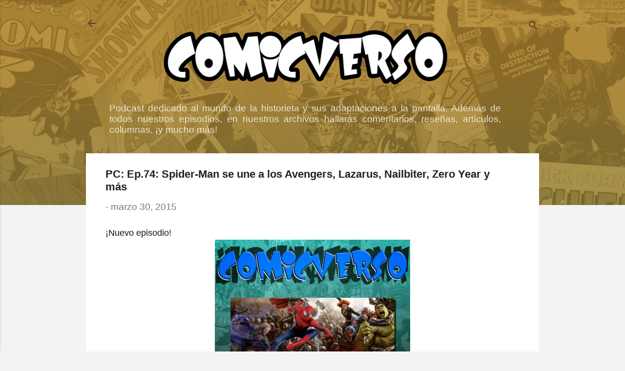

--- FILE ---
content_type: text/html; charset=UTF-8
request_url: https://www.comicverso.org/2015/03/pc-ep74-spider-man-se-une-los-avengers.html
body_size: 68089
content:
<!DOCTYPE html>
<html dir='ltr' xmlns='http://www.w3.org/1999/xhtml' xmlns:b='http://www.google.com/2005/gml/b' xmlns:data='http://www.google.com/2005/gml/data' xmlns:expr='http://www.google.com/2005/gml/expr'>
<head>
<meta content='width=device-width, initial-scale=1' name='viewport'/>
<title>PC: Ep.74: Spider-Man se une a los Avengers, Lazarus, Nailbiter, Zero Year y más</title>
<meta content='text/html; charset=UTF-8' http-equiv='Content-Type'/>
<!-- Chrome, Firefox OS and Opera -->
<meta content='#f3f3f3' name='theme-color'/>
<!-- Windows Phone -->
<meta content='#f3f3f3' name='msapplication-navbutton-color'/>
<meta content='blogger' name='generator'/>
<link href='https://www.comicverso.org/favicon.ico' rel='icon' type='image/x-icon'/>
<link href='https://www.comicverso.org/2015/03/pc-ep74-spider-man-se-une-los-avengers.html' rel='canonical'/>
<link rel="alternate" type="application/atom+xml" title="Comicverso - Atom" href="https://www.comicverso.org/feeds/posts/default" />
<link rel="alternate" type="application/rss+xml" title="Comicverso - RSS" href="https://www.comicverso.org/feeds/posts/default?alt=rss" />
<link rel="service.post" type="application/atom+xml" title="Comicverso - Atom" href="https://www.blogger.com/feeds/26830882/posts/default" />

<link rel="alternate" type="application/atom+xml" title="Comicverso - Atom" href="https://www.comicverso.org/feeds/6297858053864663869/comments/default" />
<!--Can't find substitution for tag [blog.ieCssRetrofitLinks]-->
<link href='https://blogger.googleusercontent.com/img/b/R29vZ2xl/AVvXsEi_hwEinCozN3xttnYUwZHi2uJ4AGLXTDC8qZBZZvKu-wJlY8kxX5C3JGJlB3y7vPYfDxGCmwRpMwGeTaLnHIdHpV4_8O9NTN4DO881cin303cbS1hLMxiJJC9-PWMWt1szSQ46ZQ/s1600/Caratula-Ep.74.jpg' rel='image_src'/>
<meta content='https://www.comicverso.org/2015/03/pc-ep74-spider-man-se-une-los-avengers.html' property='og:url'/>
<meta content='PC: Ep.74: Spider-Man se une a los Avengers, Lazarus, Nailbiter, Zero Year y más' property='og:title'/>
<meta content='Webzine y Podcast dedicado al comentario de cómics y sus adaptaciones al cine y la televisión' property='og:description'/>
<meta content='https://blogger.googleusercontent.com/img/b/R29vZ2xl/AVvXsEi_hwEinCozN3xttnYUwZHi2uJ4AGLXTDC8qZBZZvKu-wJlY8kxX5C3JGJlB3y7vPYfDxGCmwRpMwGeTaLnHIdHpV4_8O9NTN4DO881cin303cbS1hLMxiJJC9-PWMWt1szSQ46ZQ/w1200-h630-p-k-no-nu/Caratula-Ep.74.jpg' property='og:image'/>
<style type='text/css'>@font-face{font-family:'Damion';font-style:normal;font-weight:400;font-display:swap;src:url(//fonts.gstatic.com/s/damion/v15/hv-XlzJ3KEUe_YZkZGw2EzJwV9J-.woff2)format('woff2');unicode-range:U+0100-02BA,U+02BD-02C5,U+02C7-02CC,U+02CE-02D7,U+02DD-02FF,U+0304,U+0308,U+0329,U+1D00-1DBF,U+1E00-1E9F,U+1EF2-1EFF,U+2020,U+20A0-20AB,U+20AD-20C0,U+2113,U+2C60-2C7F,U+A720-A7FF;}@font-face{font-family:'Damion';font-style:normal;font-weight:400;font-display:swap;src:url(//fonts.gstatic.com/s/damion/v15/hv-XlzJ3KEUe_YZkamw2EzJwVw.woff2)format('woff2');unicode-range:U+0000-00FF,U+0131,U+0152-0153,U+02BB-02BC,U+02C6,U+02DA,U+02DC,U+0304,U+0308,U+0329,U+2000-206F,U+20AC,U+2122,U+2191,U+2193,U+2212,U+2215,U+FEFF,U+FFFD;}@font-face{font-family:'Josefin Sans';font-style:normal;font-weight:700;font-display:swap;src:url(//fonts.gstatic.com/s/josefinsans/v34/Qw3PZQNVED7rKGKxtqIqX5E-AVSJrOCfjY46_N_XbMlhLybpUVzEEaq2.woff2)format('woff2');unicode-range:U+0102-0103,U+0110-0111,U+0128-0129,U+0168-0169,U+01A0-01A1,U+01AF-01B0,U+0300-0301,U+0303-0304,U+0308-0309,U+0323,U+0329,U+1EA0-1EF9,U+20AB;}@font-face{font-family:'Josefin Sans';font-style:normal;font-weight:700;font-display:swap;src:url(//fonts.gstatic.com/s/josefinsans/v34/Qw3PZQNVED7rKGKxtqIqX5E-AVSJrOCfjY46_N_XbMhhLybpUVzEEaq2.woff2)format('woff2');unicode-range:U+0100-02BA,U+02BD-02C5,U+02C7-02CC,U+02CE-02D7,U+02DD-02FF,U+0304,U+0308,U+0329,U+1D00-1DBF,U+1E00-1E9F,U+1EF2-1EFF,U+2020,U+20A0-20AB,U+20AD-20C0,U+2113,U+2C60-2C7F,U+A720-A7FF;}@font-face{font-family:'Josefin Sans';font-style:normal;font-weight:700;font-display:swap;src:url(//fonts.gstatic.com/s/josefinsans/v34/Qw3PZQNVED7rKGKxtqIqX5E-AVSJrOCfjY46_N_XbMZhLybpUVzEEQ.woff2)format('woff2');unicode-range:U+0000-00FF,U+0131,U+0152-0153,U+02BB-02BC,U+02C6,U+02DA,U+02DC,U+0304,U+0308,U+0329,U+2000-206F,U+20AC,U+2122,U+2191,U+2193,U+2212,U+2215,U+FEFF,U+FFFD;}@font-face{font-family:'Luckiest Guy';font-style:normal;font-weight:400;font-display:swap;src:url(//fonts.gstatic.com/s/luckiestguy/v25/_gP_1RrxsjcxVyin9l9n_j2hQ952ijl7aSqP.woff2)format('woff2');unicode-range:U+0100-02BA,U+02BD-02C5,U+02C7-02CC,U+02CE-02D7,U+02DD-02FF,U+0304,U+0308,U+0329,U+1D00-1DBF,U+1E00-1E9F,U+1EF2-1EFF,U+2020,U+20A0-20AB,U+20AD-20C0,U+2113,U+2C60-2C7F,U+A720-A7FF;}@font-face{font-family:'Luckiest Guy';font-style:normal;font-weight:400;font-display:swap;src:url(//fonts.gstatic.com/s/luckiestguy/v25/_gP_1RrxsjcxVyin9l9n_j2hTd52ijl7aQ.woff2)format('woff2');unicode-range:U+0000-00FF,U+0131,U+0152-0153,U+02BB-02BC,U+02C6,U+02DA,U+02DC,U+0304,U+0308,U+0329,U+2000-206F,U+20AC,U+2122,U+2191,U+2193,U+2212,U+2215,U+FEFF,U+FFFD;}@font-face{font-family:'Playfair Display';font-style:normal;font-weight:900;font-display:swap;src:url(//fonts.gstatic.com/s/playfairdisplay/v40/nuFvD-vYSZviVYUb_rj3ij__anPXJzDwcbmjWBN2PKfsunDTbtPK-F2qC0usEw.woff2)format('woff2');unicode-range:U+0301,U+0400-045F,U+0490-0491,U+04B0-04B1,U+2116;}@font-face{font-family:'Playfair Display';font-style:normal;font-weight:900;font-display:swap;src:url(//fonts.gstatic.com/s/playfairdisplay/v40/nuFvD-vYSZviVYUb_rj3ij__anPXJzDwcbmjWBN2PKfsunDYbtPK-F2qC0usEw.woff2)format('woff2');unicode-range:U+0102-0103,U+0110-0111,U+0128-0129,U+0168-0169,U+01A0-01A1,U+01AF-01B0,U+0300-0301,U+0303-0304,U+0308-0309,U+0323,U+0329,U+1EA0-1EF9,U+20AB;}@font-face{font-family:'Playfair Display';font-style:normal;font-weight:900;font-display:swap;src:url(//fonts.gstatic.com/s/playfairdisplay/v40/nuFvD-vYSZviVYUb_rj3ij__anPXJzDwcbmjWBN2PKfsunDZbtPK-F2qC0usEw.woff2)format('woff2');unicode-range:U+0100-02BA,U+02BD-02C5,U+02C7-02CC,U+02CE-02D7,U+02DD-02FF,U+0304,U+0308,U+0329,U+1D00-1DBF,U+1E00-1E9F,U+1EF2-1EFF,U+2020,U+20A0-20AB,U+20AD-20C0,U+2113,U+2C60-2C7F,U+A720-A7FF;}@font-face{font-family:'Playfair Display';font-style:normal;font-weight:900;font-display:swap;src:url(//fonts.gstatic.com/s/playfairdisplay/v40/nuFvD-vYSZviVYUb_rj3ij__anPXJzDwcbmjWBN2PKfsunDXbtPK-F2qC0s.woff2)format('woff2');unicode-range:U+0000-00FF,U+0131,U+0152-0153,U+02BB-02BC,U+02C6,U+02DA,U+02DC,U+0304,U+0308,U+0329,U+2000-206F,U+20AC,U+2122,U+2191,U+2193,U+2212,U+2215,U+FEFF,U+FFFD;}@font-face{font-family:'Roboto';font-style:italic;font-weight:300;font-stretch:100%;font-display:swap;src:url(//fonts.gstatic.com/s/roboto/v50/KFOKCnqEu92Fr1Mu53ZEC9_Vu3r1gIhOszmOClHrs6ljXfMMLt_QuAX-k3Yi128m0kN2.woff2)format('woff2');unicode-range:U+0460-052F,U+1C80-1C8A,U+20B4,U+2DE0-2DFF,U+A640-A69F,U+FE2E-FE2F;}@font-face{font-family:'Roboto';font-style:italic;font-weight:300;font-stretch:100%;font-display:swap;src:url(//fonts.gstatic.com/s/roboto/v50/KFOKCnqEu92Fr1Mu53ZEC9_Vu3r1gIhOszmOClHrs6ljXfMMLt_QuAz-k3Yi128m0kN2.woff2)format('woff2');unicode-range:U+0301,U+0400-045F,U+0490-0491,U+04B0-04B1,U+2116;}@font-face{font-family:'Roboto';font-style:italic;font-weight:300;font-stretch:100%;font-display:swap;src:url(//fonts.gstatic.com/s/roboto/v50/KFOKCnqEu92Fr1Mu53ZEC9_Vu3r1gIhOszmOClHrs6ljXfMMLt_QuAT-k3Yi128m0kN2.woff2)format('woff2');unicode-range:U+1F00-1FFF;}@font-face{font-family:'Roboto';font-style:italic;font-weight:300;font-stretch:100%;font-display:swap;src:url(//fonts.gstatic.com/s/roboto/v50/KFOKCnqEu92Fr1Mu53ZEC9_Vu3r1gIhOszmOClHrs6ljXfMMLt_QuAv-k3Yi128m0kN2.woff2)format('woff2');unicode-range:U+0370-0377,U+037A-037F,U+0384-038A,U+038C,U+038E-03A1,U+03A3-03FF;}@font-face{font-family:'Roboto';font-style:italic;font-weight:300;font-stretch:100%;font-display:swap;src:url(//fonts.gstatic.com/s/roboto/v50/KFOKCnqEu92Fr1Mu53ZEC9_Vu3r1gIhOszmOClHrs6ljXfMMLt_QuHT-k3Yi128m0kN2.woff2)format('woff2');unicode-range:U+0302-0303,U+0305,U+0307-0308,U+0310,U+0312,U+0315,U+031A,U+0326-0327,U+032C,U+032F-0330,U+0332-0333,U+0338,U+033A,U+0346,U+034D,U+0391-03A1,U+03A3-03A9,U+03B1-03C9,U+03D1,U+03D5-03D6,U+03F0-03F1,U+03F4-03F5,U+2016-2017,U+2034-2038,U+203C,U+2040,U+2043,U+2047,U+2050,U+2057,U+205F,U+2070-2071,U+2074-208E,U+2090-209C,U+20D0-20DC,U+20E1,U+20E5-20EF,U+2100-2112,U+2114-2115,U+2117-2121,U+2123-214F,U+2190,U+2192,U+2194-21AE,U+21B0-21E5,U+21F1-21F2,U+21F4-2211,U+2213-2214,U+2216-22FF,U+2308-230B,U+2310,U+2319,U+231C-2321,U+2336-237A,U+237C,U+2395,U+239B-23B7,U+23D0,U+23DC-23E1,U+2474-2475,U+25AF,U+25B3,U+25B7,U+25BD,U+25C1,U+25CA,U+25CC,U+25FB,U+266D-266F,U+27C0-27FF,U+2900-2AFF,U+2B0E-2B11,U+2B30-2B4C,U+2BFE,U+3030,U+FF5B,U+FF5D,U+1D400-1D7FF,U+1EE00-1EEFF;}@font-face{font-family:'Roboto';font-style:italic;font-weight:300;font-stretch:100%;font-display:swap;src:url(//fonts.gstatic.com/s/roboto/v50/KFOKCnqEu92Fr1Mu53ZEC9_Vu3r1gIhOszmOClHrs6ljXfMMLt_QuGb-k3Yi128m0kN2.woff2)format('woff2');unicode-range:U+0001-000C,U+000E-001F,U+007F-009F,U+20DD-20E0,U+20E2-20E4,U+2150-218F,U+2190,U+2192,U+2194-2199,U+21AF,U+21E6-21F0,U+21F3,U+2218-2219,U+2299,U+22C4-22C6,U+2300-243F,U+2440-244A,U+2460-24FF,U+25A0-27BF,U+2800-28FF,U+2921-2922,U+2981,U+29BF,U+29EB,U+2B00-2BFF,U+4DC0-4DFF,U+FFF9-FFFB,U+10140-1018E,U+10190-1019C,U+101A0,U+101D0-101FD,U+102E0-102FB,U+10E60-10E7E,U+1D2C0-1D2D3,U+1D2E0-1D37F,U+1F000-1F0FF,U+1F100-1F1AD,U+1F1E6-1F1FF,U+1F30D-1F30F,U+1F315,U+1F31C,U+1F31E,U+1F320-1F32C,U+1F336,U+1F378,U+1F37D,U+1F382,U+1F393-1F39F,U+1F3A7-1F3A8,U+1F3AC-1F3AF,U+1F3C2,U+1F3C4-1F3C6,U+1F3CA-1F3CE,U+1F3D4-1F3E0,U+1F3ED,U+1F3F1-1F3F3,U+1F3F5-1F3F7,U+1F408,U+1F415,U+1F41F,U+1F426,U+1F43F,U+1F441-1F442,U+1F444,U+1F446-1F449,U+1F44C-1F44E,U+1F453,U+1F46A,U+1F47D,U+1F4A3,U+1F4B0,U+1F4B3,U+1F4B9,U+1F4BB,U+1F4BF,U+1F4C8-1F4CB,U+1F4D6,U+1F4DA,U+1F4DF,U+1F4E3-1F4E6,U+1F4EA-1F4ED,U+1F4F7,U+1F4F9-1F4FB,U+1F4FD-1F4FE,U+1F503,U+1F507-1F50B,U+1F50D,U+1F512-1F513,U+1F53E-1F54A,U+1F54F-1F5FA,U+1F610,U+1F650-1F67F,U+1F687,U+1F68D,U+1F691,U+1F694,U+1F698,U+1F6AD,U+1F6B2,U+1F6B9-1F6BA,U+1F6BC,U+1F6C6-1F6CF,U+1F6D3-1F6D7,U+1F6E0-1F6EA,U+1F6F0-1F6F3,U+1F6F7-1F6FC,U+1F700-1F7FF,U+1F800-1F80B,U+1F810-1F847,U+1F850-1F859,U+1F860-1F887,U+1F890-1F8AD,U+1F8B0-1F8BB,U+1F8C0-1F8C1,U+1F900-1F90B,U+1F93B,U+1F946,U+1F984,U+1F996,U+1F9E9,U+1FA00-1FA6F,U+1FA70-1FA7C,U+1FA80-1FA89,U+1FA8F-1FAC6,U+1FACE-1FADC,U+1FADF-1FAE9,U+1FAF0-1FAF8,U+1FB00-1FBFF;}@font-face{font-family:'Roboto';font-style:italic;font-weight:300;font-stretch:100%;font-display:swap;src:url(//fonts.gstatic.com/s/roboto/v50/KFOKCnqEu92Fr1Mu53ZEC9_Vu3r1gIhOszmOClHrs6ljXfMMLt_QuAf-k3Yi128m0kN2.woff2)format('woff2');unicode-range:U+0102-0103,U+0110-0111,U+0128-0129,U+0168-0169,U+01A0-01A1,U+01AF-01B0,U+0300-0301,U+0303-0304,U+0308-0309,U+0323,U+0329,U+1EA0-1EF9,U+20AB;}@font-face{font-family:'Roboto';font-style:italic;font-weight:300;font-stretch:100%;font-display:swap;src:url(//fonts.gstatic.com/s/roboto/v50/KFOKCnqEu92Fr1Mu53ZEC9_Vu3r1gIhOszmOClHrs6ljXfMMLt_QuAb-k3Yi128m0kN2.woff2)format('woff2');unicode-range:U+0100-02BA,U+02BD-02C5,U+02C7-02CC,U+02CE-02D7,U+02DD-02FF,U+0304,U+0308,U+0329,U+1D00-1DBF,U+1E00-1E9F,U+1EF2-1EFF,U+2020,U+20A0-20AB,U+20AD-20C0,U+2113,U+2C60-2C7F,U+A720-A7FF;}@font-face{font-family:'Roboto';font-style:italic;font-weight:300;font-stretch:100%;font-display:swap;src:url(//fonts.gstatic.com/s/roboto/v50/KFOKCnqEu92Fr1Mu53ZEC9_Vu3r1gIhOszmOClHrs6ljXfMMLt_QuAj-k3Yi128m0g.woff2)format('woff2');unicode-range:U+0000-00FF,U+0131,U+0152-0153,U+02BB-02BC,U+02C6,U+02DA,U+02DC,U+0304,U+0308,U+0329,U+2000-206F,U+20AC,U+2122,U+2191,U+2193,U+2212,U+2215,U+FEFF,U+FFFD;}@font-face{font-family:'Roboto';font-style:normal;font-weight:400;font-stretch:100%;font-display:swap;src:url(//fonts.gstatic.com/s/roboto/v50/KFO7CnqEu92Fr1ME7kSn66aGLdTylUAMa3GUBHMdazTgWw.woff2)format('woff2');unicode-range:U+0460-052F,U+1C80-1C8A,U+20B4,U+2DE0-2DFF,U+A640-A69F,U+FE2E-FE2F;}@font-face{font-family:'Roboto';font-style:normal;font-weight:400;font-stretch:100%;font-display:swap;src:url(//fonts.gstatic.com/s/roboto/v50/KFO7CnqEu92Fr1ME7kSn66aGLdTylUAMa3iUBHMdazTgWw.woff2)format('woff2');unicode-range:U+0301,U+0400-045F,U+0490-0491,U+04B0-04B1,U+2116;}@font-face{font-family:'Roboto';font-style:normal;font-weight:400;font-stretch:100%;font-display:swap;src:url(//fonts.gstatic.com/s/roboto/v50/KFO7CnqEu92Fr1ME7kSn66aGLdTylUAMa3CUBHMdazTgWw.woff2)format('woff2');unicode-range:U+1F00-1FFF;}@font-face{font-family:'Roboto';font-style:normal;font-weight:400;font-stretch:100%;font-display:swap;src:url(//fonts.gstatic.com/s/roboto/v50/KFO7CnqEu92Fr1ME7kSn66aGLdTylUAMa3-UBHMdazTgWw.woff2)format('woff2');unicode-range:U+0370-0377,U+037A-037F,U+0384-038A,U+038C,U+038E-03A1,U+03A3-03FF;}@font-face{font-family:'Roboto';font-style:normal;font-weight:400;font-stretch:100%;font-display:swap;src:url(//fonts.gstatic.com/s/roboto/v50/KFO7CnqEu92Fr1ME7kSn66aGLdTylUAMawCUBHMdazTgWw.woff2)format('woff2');unicode-range:U+0302-0303,U+0305,U+0307-0308,U+0310,U+0312,U+0315,U+031A,U+0326-0327,U+032C,U+032F-0330,U+0332-0333,U+0338,U+033A,U+0346,U+034D,U+0391-03A1,U+03A3-03A9,U+03B1-03C9,U+03D1,U+03D5-03D6,U+03F0-03F1,U+03F4-03F5,U+2016-2017,U+2034-2038,U+203C,U+2040,U+2043,U+2047,U+2050,U+2057,U+205F,U+2070-2071,U+2074-208E,U+2090-209C,U+20D0-20DC,U+20E1,U+20E5-20EF,U+2100-2112,U+2114-2115,U+2117-2121,U+2123-214F,U+2190,U+2192,U+2194-21AE,U+21B0-21E5,U+21F1-21F2,U+21F4-2211,U+2213-2214,U+2216-22FF,U+2308-230B,U+2310,U+2319,U+231C-2321,U+2336-237A,U+237C,U+2395,U+239B-23B7,U+23D0,U+23DC-23E1,U+2474-2475,U+25AF,U+25B3,U+25B7,U+25BD,U+25C1,U+25CA,U+25CC,U+25FB,U+266D-266F,U+27C0-27FF,U+2900-2AFF,U+2B0E-2B11,U+2B30-2B4C,U+2BFE,U+3030,U+FF5B,U+FF5D,U+1D400-1D7FF,U+1EE00-1EEFF;}@font-face{font-family:'Roboto';font-style:normal;font-weight:400;font-stretch:100%;font-display:swap;src:url(//fonts.gstatic.com/s/roboto/v50/KFO7CnqEu92Fr1ME7kSn66aGLdTylUAMaxKUBHMdazTgWw.woff2)format('woff2');unicode-range:U+0001-000C,U+000E-001F,U+007F-009F,U+20DD-20E0,U+20E2-20E4,U+2150-218F,U+2190,U+2192,U+2194-2199,U+21AF,U+21E6-21F0,U+21F3,U+2218-2219,U+2299,U+22C4-22C6,U+2300-243F,U+2440-244A,U+2460-24FF,U+25A0-27BF,U+2800-28FF,U+2921-2922,U+2981,U+29BF,U+29EB,U+2B00-2BFF,U+4DC0-4DFF,U+FFF9-FFFB,U+10140-1018E,U+10190-1019C,U+101A0,U+101D0-101FD,U+102E0-102FB,U+10E60-10E7E,U+1D2C0-1D2D3,U+1D2E0-1D37F,U+1F000-1F0FF,U+1F100-1F1AD,U+1F1E6-1F1FF,U+1F30D-1F30F,U+1F315,U+1F31C,U+1F31E,U+1F320-1F32C,U+1F336,U+1F378,U+1F37D,U+1F382,U+1F393-1F39F,U+1F3A7-1F3A8,U+1F3AC-1F3AF,U+1F3C2,U+1F3C4-1F3C6,U+1F3CA-1F3CE,U+1F3D4-1F3E0,U+1F3ED,U+1F3F1-1F3F3,U+1F3F5-1F3F7,U+1F408,U+1F415,U+1F41F,U+1F426,U+1F43F,U+1F441-1F442,U+1F444,U+1F446-1F449,U+1F44C-1F44E,U+1F453,U+1F46A,U+1F47D,U+1F4A3,U+1F4B0,U+1F4B3,U+1F4B9,U+1F4BB,U+1F4BF,U+1F4C8-1F4CB,U+1F4D6,U+1F4DA,U+1F4DF,U+1F4E3-1F4E6,U+1F4EA-1F4ED,U+1F4F7,U+1F4F9-1F4FB,U+1F4FD-1F4FE,U+1F503,U+1F507-1F50B,U+1F50D,U+1F512-1F513,U+1F53E-1F54A,U+1F54F-1F5FA,U+1F610,U+1F650-1F67F,U+1F687,U+1F68D,U+1F691,U+1F694,U+1F698,U+1F6AD,U+1F6B2,U+1F6B9-1F6BA,U+1F6BC,U+1F6C6-1F6CF,U+1F6D3-1F6D7,U+1F6E0-1F6EA,U+1F6F0-1F6F3,U+1F6F7-1F6FC,U+1F700-1F7FF,U+1F800-1F80B,U+1F810-1F847,U+1F850-1F859,U+1F860-1F887,U+1F890-1F8AD,U+1F8B0-1F8BB,U+1F8C0-1F8C1,U+1F900-1F90B,U+1F93B,U+1F946,U+1F984,U+1F996,U+1F9E9,U+1FA00-1FA6F,U+1FA70-1FA7C,U+1FA80-1FA89,U+1FA8F-1FAC6,U+1FACE-1FADC,U+1FADF-1FAE9,U+1FAF0-1FAF8,U+1FB00-1FBFF;}@font-face{font-family:'Roboto';font-style:normal;font-weight:400;font-stretch:100%;font-display:swap;src:url(//fonts.gstatic.com/s/roboto/v50/KFO7CnqEu92Fr1ME7kSn66aGLdTylUAMa3OUBHMdazTgWw.woff2)format('woff2');unicode-range:U+0102-0103,U+0110-0111,U+0128-0129,U+0168-0169,U+01A0-01A1,U+01AF-01B0,U+0300-0301,U+0303-0304,U+0308-0309,U+0323,U+0329,U+1EA0-1EF9,U+20AB;}@font-face{font-family:'Roboto';font-style:normal;font-weight:400;font-stretch:100%;font-display:swap;src:url(//fonts.gstatic.com/s/roboto/v50/KFO7CnqEu92Fr1ME7kSn66aGLdTylUAMa3KUBHMdazTgWw.woff2)format('woff2');unicode-range:U+0100-02BA,U+02BD-02C5,U+02C7-02CC,U+02CE-02D7,U+02DD-02FF,U+0304,U+0308,U+0329,U+1D00-1DBF,U+1E00-1E9F,U+1EF2-1EFF,U+2020,U+20A0-20AB,U+20AD-20C0,U+2113,U+2C60-2C7F,U+A720-A7FF;}@font-face{font-family:'Roboto';font-style:normal;font-weight:400;font-stretch:100%;font-display:swap;src:url(//fonts.gstatic.com/s/roboto/v50/KFO7CnqEu92Fr1ME7kSn66aGLdTylUAMa3yUBHMdazQ.woff2)format('woff2');unicode-range:U+0000-00FF,U+0131,U+0152-0153,U+02BB-02BC,U+02C6,U+02DA,U+02DC,U+0304,U+0308,U+0329,U+2000-206F,U+20AC,U+2122,U+2191,U+2193,U+2212,U+2215,U+FEFF,U+FFFD;}@font-face{font-family:'Roboto';font-style:normal;font-weight:700;font-stretch:100%;font-display:swap;src:url(//fonts.gstatic.com/s/roboto/v50/KFO7CnqEu92Fr1ME7kSn66aGLdTylUAMa3GUBHMdazTgWw.woff2)format('woff2');unicode-range:U+0460-052F,U+1C80-1C8A,U+20B4,U+2DE0-2DFF,U+A640-A69F,U+FE2E-FE2F;}@font-face{font-family:'Roboto';font-style:normal;font-weight:700;font-stretch:100%;font-display:swap;src:url(//fonts.gstatic.com/s/roboto/v50/KFO7CnqEu92Fr1ME7kSn66aGLdTylUAMa3iUBHMdazTgWw.woff2)format('woff2');unicode-range:U+0301,U+0400-045F,U+0490-0491,U+04B0-04B1,U+2116;}@font-face{font-family:'Roboto';font-style:normal;font-weight:700;font-stretch:100%;font-display:swap;src:url(//fonts.gstatic.com/s/roboto/v50/KFO7CnqEu92Fr1ME7kSn66aGLdTylUAMa3CUBHMdazTgWw.woff2)format('woff2');unicode-range:U+1F00-1FFF;}@font-face{font-family:'Roboto';font-style:normal;font-weight:700;font-stretch:100%;font-display:swap;src:url(//fonts.gstatic.com/s/roboto/v50/KFO7CnqEu92Fr1ME7kSn66aGLdTylUAMa3-UBHMdazTgWw.woff2)format('woff2');unicode-range:U+0370-0377,U+037A-037F,U+0384-038A,U+038C,U+038E-03A1,U+03A3-03FF;}@font-face{font-family:'Roboto';font-style:normal;font-weight:700;font-stretch:100%;font-display:swap;src:url(//fonts.gstatic.com/s/roboto/v50/KFO7CnqEu92Fr1ME7kSn66aGLdTylUAMawCUBHMdazTgWw.woff2)format('woff2');unicode-range:U+0302-0303,U+0305,U+0307-0308,U+0310,U+0312,U+0315,U+031A,U+0326-0327,U+032C,U+032F-0330,U+0332-0333,U+0338,U+033A,U+0346,U+034D,U+0391-03A1,U+03A3-03A9,U+03B1-03C9,U+03D1,U+03D5-03D6,U+03F0-03F1,U+03F4-03F5,U+2016-2017,U+2034-2038,U+203C,U+2040,U+2043,U+2047,U+2050,U+2057,U+205F,U+2070-2071,U+2074-208E,U+2090-209C,U+20D0-20DC,U+20E1,U+20E5-20EF,U+2100-2112,U+2114-2115,U+2117-2121,U+2123-214F,U+2190,U+2192,U+2194-21AE,U+21B0-21E5,U+21F1-21F2,U+21F4-2211,U+2213-2214,U+2216-22FF,U+2308-230B,U+2310,U+2319,U+231C-2321,U+2336-237A,U+237C,U+2395,U+239B-23B7,U+23D0,U+23DC-23E1,U+2474-2475,U+25AF,U+25B3,U+25B7,U+25BD,U+25C1,U+25CA,U+25CC,U+25FB,U+266D-266F,U+27C0-27FF,U+2900-2AFF,U+2B0E-2B11,U+2B30-2B4C,U+2BFE,U+3030,U+FF5B,U+FF5D,U+1D400-1D7FF,U+1EE00-1EEFF;}@font-face{font-family:'Roboto';font-style:normal;font-weight:700;font-stretch:100%;font-display:swap;src:url(//fonts.gstatic.com/s/roboto/v50/KFO7CnqEu92Fr1ME7kSn66aGLdTylUAMaxKUBHMdazTgWw.woff2)format('woff2');unicode-range:U+0001-000C,U+000E-001F,U+007F-009F,U+20DD-20E0,U+20E2-20E4,U+2150-218F,U+2190,U+2192,U+2194-2199,U+21AF,U+21E6-21F0,U+21F3,U+2218-2219,U+2299,U+22C4-22C6,U+2300-243F,U+2440-244A,U+2460-24FF,U+25A0-27BF,U+2800-28FF,U+2921-2922,U+2981,U+29BF,U+29EB,U+2B00-2BFF,U+4DC0-4DFF,U+FFF9-FFFB,U+10140-1018E,U+10190-1019C,U+101A0,U+101D0-101FD,U+102E0-102FB,U+10E60-10E7E,U+1D2C0-1D2D3,U+1D2E0-1D37F,U+1F000-1F0FF,U+1F100-1F1AD,U+1F1E6-1F1FF,U+1F30D-1F30F,U+1F315,U+1F31C,U+1F31E,U+1F320-1F32C,U+1F336,U+1F378,U+1F37D,U+1F382,U+1F393-1F39F,U+1F3A7-1F3A8,U+1F3AC-1F3AF,U+1F3C2,U+1F3C4-1F3C6,U+1F3CA-1F3CE,U+1F3D4-1F3E0,U+1F3ED,U+1F3F1-1F3F3,U+1F3F5-1F3F7,U+1F408,U+1F415,U+1F41F,U+1F426,U+1F43F,U+1F441-1F442,U+1F444,U+1F446-1F449,U+1F44C-1F44E,U+1F453,U+1F46A,U+1F47D,U+1F4A3,U+1F4B0,U+1F4B3,U+1F4B9,U+1F4BB,U+1F4BF,U+1F4C8-1F4CB,U+1F4D6,U+1F4DA,U+1F4DF,U+1F4E3-1F4E6,U+1F4EA-1F4ED,U+1F4F7,U+1F4F9-1F4FB,U+1F4FD-1F4FE,U+1F503,U+1F507-1F50B,U+1F50D,U+1F512-1F513,U+1F53E-1F54A,U+1F54F-1F5FA,U+1F610,U+1F650-1F67F,U+1F687,U+1F68D,U+1F691,U+1F694,U+1F698,U+1F6AD,U+1F6B2,U+1F6B9-1F6BA,U+1F6BC,U+1F6C6-1F6CF,U+1F6D3-1F6D7,U+1F6E0-1F6EA,U+1F6F0-1F6F3,U+1F6F7-1F6FC,U+1F700-1F7FF,U+1F800-1F80B,U+1F810-1F847,U+1F850-1F859,U+1F860-1F887,U+1F890-1F8AD,U+1F8B0-1F8BB,U+1F8C0-1F8C1,U+1F900-1F90B,U+1F93B,U+1F946,U+1F984,U+1F996,U+1F9E9,U+1FA00-1FA6F,U+1FA70-1FA7C,U+1FA80-1FA89,U+1FA8F-1FAC6,U+1FACE-1FADC,U+1FADF-1FAE9,U+1FAF0-1FAF8,U+1FB00-1FBFF;}@font-face{font-family:'Roboto';font-style:normal;font-weight:700;font-stretch:100%;font-display:swap;src:url(//fonts.gstatic.com/s/roboto/v50/KFO7CnqEu92Fr1ME7kSn66aGLdTylUAMa3OUBHMdazTgWw.woff2)format('woff2');unicode-range:U+0102-0103,U+0110-0111,U+0128-0129,U+0168-0169,U+01A0-01A1,U+01AF-01B0,U+0300-0301,U+0303-0304,U+0308-0309,U+0323,U+0329,U+1EA0-1EF9,U+20AB;}@font-face{font-family:'Roboto';font-style:normal;font-weight:700;font-stretch:100%;font-display:swap;src:url(//fonts.gstatic.com/s/roboto/v50/KFO7CnqEu92Fr1ME7kSn66aGLdTylUAMa3KUBHMdazTgWw.woff2)format('woff2');unicode-range:U+0100-02BA,U+02BD-02C5,U+02C7-02CC,U+02CE-02D7,U+02DD-02FF,U+0304,U+0308,U+0329,U+1D00-1DBF,U+1E00-1E9F,U+1EF2-1EFF,U+2020,U+20A0-20AB,U+20AD-20C0,U+2113,U+2C60-2C7F,U+A720-A7FF;}@font-face{font-family:'Roboto';font-style:normal;font-weight:700;font-stretch:100%;font-display:swap;src:url(//fonts.gstatic.com/s/roboto/v50/KFO7CnqEu92Fr1ME7kSn66aGLdTylUAMa3yUBHMdazQ.woff2)format('woff2');unicode-range:U+0000-00FF,U+0131,U+0152-0153,U+02BB-02BC,U+02C6,U+02DA,U+02DC,U+0304,U+0308,U+0329,U+2000-206F,U+20AC,U+2122,U+2191,U+2193,U+2212,U+2215,U+FEFF,U+FFFD;}</style>
<style id='page-skin-1' type='text/css'><!--
/*! normalize.css v3.0.1 | MIT License | git.io/normalize */html{font-family:sans-serif;-ms-text-size-adjust:100%;-webkit-text-size-adjust:100%}body{margin:0}article,aside,details,figcaption,figure,footer,header,hgroup,main,nav,section,summary{display:block}audio,canvas,progress,video{display:inline-block;vertical-align:baseline}audio:not([controls]){display:none;height:0}[hidden],template{display:none}a{background:transparent}a:active,a:hover{outline:0}abbr[title]{border-bottom:1px dotted}b,strong{font-weight:bold}dfn{font-style:italic}h1{font-size:2em;margin:.67em 0}mark{background:#ff0;color:#000}small{font-size:80%}sub,sup{font-size:75%;line-height:0;position:relative;vertical-align:baseline}sup{top:-0.5em}sub{bottom:-0.25em}img{border:0}svg:not(:root){overflow:hidden}figure{margin:1em 40px}hr{-moz-box-sizing:content-box;box-sizing:content-box;height:0}pre{overflow:auto}code,kbd,pre,samp{font-family:monospace,monospace;font-size:1em}button,input,optgroup,select,textarea{color:inherit;font:inherit;margin:0}button{overflow:visible}button,select{text-transform:none}button,html input[type="button"],input[type="reset"],input[type="submit"]{-webkit-appearance:button;cursor:pointer}button[disabled],html input[disabled]{cursor:default}button::-moz-focus-inner,input::-moz-focus-inner{border:0;padding:0}input{line-height:normal}input[type="checkbox"],input[type="radio"]{box-sizing:border-box;padding:0}input[type="number"]::-webkit-inner-spin-button,input[type="number"]::-webkit-outer-spin-button{height:auto}input[type="search"]{-webkit-appearance:textfield;-moz-box-sizing:content-box;-webkit-box-sizing:content-box;box-sizing:content-box}input[type="search"]::-webkit-search-cancel-button,input[type="search"]::-webkit-search-decoration{-webkit-appearance:none}fieldset{border:1px solid #c0c0c0;margin:0 2px;padding:.35em .625em .75em}legend{border:0;padding:0}textarea{overflow:auto}optgroup{font-weight:bold}table{border-collapse:collapse;border-spacing:0}td,th{padding:0}
/*!************************************************
* Blogger Template Style
* Name: Contempo
**************************************************/
body{
overflow-wrap:break-word;
word-break:break-word;
word-wrap:break-word
}
.hidden{
display:none
}
.invisible{
visibility:hidden
}
.container::after,.float-container::after{
clear:both;
content:'';
display:table
}
.clearboth{
clear:both
}
#comments .comment .comment-actions,.subscribe-popup .FollowByEmail .follow-by-email-submit,.widget.Profile .profile-link,.widget.Profile .profile-link.visit-profile{
background:0 0;
border:0;
box-shadow:none;
color:#3d85c6;
cursor:pointer;
font-size:14px;
font-weight:700;
outline:0;
text-decoration:none;
text-transform:uppercase;
width:auto
}
.dim-overlay{
background-color:rgba(0,0,0,.54);
height:100vh;
left:0;
position:fixed;
top:0;
width:100%
}
#sharing-dim-overlay{
background-color:transparent
}
input::-ms-clear{
display:none
}
.blogger-logo,.svg-icon-24.blogger-logo{
fill:#ff9800;
opacity:1
}
.loading-spinner-large{
-webkit-animation:mspin-rotate 1.568s infinite linear;
animation:mspin-rotate 1.568s infinite linear;
height:48px;
overflow:hidden;
position:absolute;
width:48px;
z-index:200
}
.loading-spinner-large>div{
-webkit-animation:mspin-revrot 5332ms infinite steps(4);
animation:mspin-revrot 5332ms infinite steps(4)
}
.loading-spinner-large>div>div{
-webkit-animation:mspin-singlecolor-large-film 1333ms infinite steps(81);
animation:mspin-singlecolor-large-film 1333ms infinite steps(81);
background-size:100%;
height:48px;
width:3888px
}
.mspin-black-large>div>div,.mspin-grey_54-large>div>div{
background-image:url(https://www.blogblog.com/indie/mspin_black_large.svg)
}
.mspin-white-large>div>div{
background-image:url(https://www.blogblog.com/indie/mspin_white_large.svg)
}
.mspin-grey_54-large{
opacity:.54
}
@-webkit-keyframes mspin-singlecolor-large-film{
from{
-webkit-transform:translateX(0);
transform:translateX(0)
}
to{
-webkit-transform:translateX(-3888px);
transform:translateX(-3888px)
}
}
@keyframes mspin-singlecolor-large-film{
from{
-webkit-transform:translateX(0);
transform:translateX(0)
}
to{
-webkit-transform:translateX(-3888px);
transform:translateX(-3888px)
}
}
@-webkit-keyframes mspin-rotate{
from{
-webkit-transform:rotate(0);
transform:rotate(0)
}
to{
-webkit-transform:rotate(360deg);
transform:rotate(360deg)
}
}
@keyframes mspin-rotate{
from{
-webkit-transform:rotate(0);
transform:rotate(0)
}
to{
-webkit-transform:rotate(360deg);
transform:rotate(360deg)
}
}
@-webkit-keyframes mspin-revrot{
from{
-webkit-transform:rotate(0);
transform:rotate(0)
}
to{
-webkit-transform:rotate(-360deg);
transform:rotate(-360deg)
}
}
@keyframes mspin-revrot{
from{
-webkit-transform:rotate(0);
transform:rotate(0)
}
to{
-webkit-transform:rotate(-360deg);
transform:rotate(-360deg)
}
}
.skip-navigation{
background-color:#fff;
box-sizing:border-box;
color:#000;
display:block;
height:0;
left:0;
line-height:50px;
overflow:hidden;
padding-top:0;
position:fixed;
text-align:center;
top:0;
-webkit-transition:box-shadow .3s,height .3s,padding-top .3s;
transition:box-shadow .3s,height .3s,padding-top .3s;
width:100%;
z-index:900
}
.skip-navigation:focus{
box-shadow:0 4px 5px 0 rgba(0,0,0,.14),0 1px 10px 0 rgba(0,0,0,.12),0 2px 4px -1px rgba(0,0,0,.2);
height:50px
}
#main{
outline:0
}
.main-heading{
position:absolute;
clip:rect(1px,1px,1px,1px);
padding:0;
border:0;
height:1px;
width:1px;
overflow:hidden
}
.Attribution{
margin-top:1em;
text-align:center
}
.Attribution .blogger img,.Attribution .blogger svg{
vertical-align:bottom
}
.Attribution .blogger img{
margin-right:.5em
}
.Attribution div{
line-height:24px;
margin-top:.5em
}
.Attribution .copyright,.Attribution .image-attribution{
font-size:.7em;
margin-top:1.5em
}
.BLOG_mobile_video_class{
display:none
}
.bg-photo{
background-attachment:scroll!important
}
body .CSS_LIGHTBOX{
z-index:900
}
.extendable .show-less,.extendable .show-more{
border-color:#3d85c6;
color:#3d85c6;
margin-top:8px
}
.extendable .show-less.hidden,.extendable .show-more.hidden{
display:none
}
.inline-ad{
display:none;
max-width:100%;
overflow:hidden
}
.adsbygoogle{
display:block
}
#cookieChoiceInfo{
bottom:0;
top:auto
}
iframe.b-hbp-video{
border:0
}
.post-body img{
max-width:100%
}
.post-body iframe{
max-width:100%
}
.post-body a[imageanchor="1"]{
display:inline-block
}
.byline{
margin-right:1em
}
.byline:last-child{
margin-right:0
}
.link-copied-dialog{
max-width:520px;
outline:0
}
.link-copied-dialog .modal-dialog-buttons{
margin-top:8px
}
.link-copied-dialog .goog-buttonset-default{
background:0 0;
border:0
}
.link-copied-dialog .goog-buttonset-default:focus{
outline:0
}
.paging-control-container{
margin-bottom:16px
}
.paging-control-container .paging-control{
display:inline-block
}
.paging-control-container .comment-range-text::after,.paging-control-container .paging-control{
color:#3d85c6
}
.paging-control-container .comment-range-text,.paging-control-container .paging-control{
margin-right:8px
}
.paging-control-container .comment-range-text::after,.paging-control-container .paging-control::after{
content:'\00B7';
cursor:default;
padding-left:8px;
pointer-events:none
}
.paging-control-container .comment-range-text:last-child::after,.paging-control-container .paging-control:last-child::after{
content:none
}
.byline.reactions iframe{
height:20px
}
.b-notification{
color:#000;
background-color:#fff;
border-bottom:solid 1px #000;
box-sizing:border-box;
padding:16px 32px;
text-align:center
}
.b-notification.visible{
-webkit-transition:margin-top .3s cubic-bezier(.4,0,.2,1);
transition:margin-top .3s cubic-bezier(.4,0,.2,1)
}
.b-notification.invisible{
position:absolute
}
.b-notification-close{
position:absolute;
right:8px;
top:8px
}
.no-posts-message{
line-height:40px;
text-align:center
}
@media screen and (max-width:800px){
body.item-view .post-body a[imageanchor="1"][style*="float: left;"],body.item-view .post-body a[imageanchor="1"][style*="float: right;"]{
float:none!important;
clear:none!important
}
body.item-view .post-body a[imageanchor="1"] img{
display:block;
height:auto;
margin:0 auto
}
body.item-view .post-body>.separator:first-child>a[imageanchor="1"]:first-child{
margin-top:20px
}
.post-body a[imageanchor]{
display:block
}
body.item-view .post-body a[imageanchor="1"]{
margin-left:0!important;
margin-right:0!important
}
body.item-view .post-body a[imageanchor="1"]+a[imageanchor="1"]{
margin-top:16px
}
}
.item-control{
display:none
}
#comments{
border-top:1px dashed rgba(0,0,0,.54);
margin-top:20px;
padding:20px
}
#comments .comment-thread ol{
margin:0;
padding-left:0;
padding-left:0
}
#comments .comment .comment-replybox-single,#comments .comment-thread .comment-replies{
margin-left:60px
}
#comments .comment-thread .thread-count{
display:none
}
#comments .comment{
list-style-type:none;
padding:0 0 30px;
position:relative
}
#comments .comment .comment{
padding-bottom:8px
}
.comment .avatar-image-container{
position:absolute
}
.comment .avatar-image-container img{
border-radius:50%
}
.avatar-image-container svg,.comment .avatar-image-container .avatar-icon{
border-radius:50%;
border:solid 1px #707070;
box-sizing:border-box;
fill:#707070;
height:35px;
margin:0;
padding:7px;
width:35px
}
.comment .comment-block{
margin-top:10px;
margin-left:60px;
padding-bottom:0
}
#comments .comment-author-header-wrapper{
margin-left:40px
}
#comments .comment .thread-expanded .comment-block{
padding-bottom:20px
}
#comments .comment .comment-header .user,#comments .comment .comment-header .user a{
color:#212121;
font-style:normal;
font-weight:700
}
#comments .comment .comment-actions{
bottom:0;
margin-bottom:15px;
position:absolute
}
#comments .comment .comment-actions>*{
margin-right:8px
}
#comments .comment .comment-header .datetime{
bottom:0;
color:rgba(33,33,33,.54);
display:inline-block;
font-size:13px;
font-style:italic;
margin-left:8px
}
#comments .comment .comment-footer .comment-timestamp a,#comments .comment .comment-header .datetime a{
color:rgba(33,33,33,.54)
}
#comments .comment .comment-content,.comment .comment-body{
margin-top:12px;
word-break:break-word
}
.comment-body{
margin-bottom:12px
}
#comments.embed[data-num-comments="0"]{
border:0;
margin-top:0;
padding-top:0
}
#comments.embed[data-num-comments="0"] #comment-post-message,#comments.embed[data-num-comments="0"] div.comment-form>p,#comments.embed[data-num-comments="0"] p.comment-footer{
display:none
}
#comment-editor-src{
display:none
}
.comments .comments-content .loadmore.loaded{
max-height:0;
opacity:0;
overflow:hidden
}
.extendable .remaining-items{
height:0;
overflow:hidden;
-webkit-transition:height .3s cubic-bezier(.4,0,.2,1);
transition:height .3s cubic-bezier(.4,0,.2,1)
}
.extendable .remaining-items.expanded{
height:auto
}
.svg-icon-24,.svg-icon-24-button{
cursor:pointer;
height:24px;
width:24px;
min-width:24px
}
.touch-icon{
margin:-12px;
padding:12px
}
.touch-icon:active,.touch-icon:focus{
background-color:rgba(153,153,153,.4);
border-radius:50%
}
svg:not(:root).touch-icon{
overflow:visible
}
html[dir=rtl] .rtl-reversible-icon{
-webkit-transform:scaleX(-1);
-ms-transform:scaleX(-1);
transform:scaleX(-1)
}
.svg-icon-24-button,.touch-icon-button{
background:0 0;
border:0;
margin:0;
outline:0;
padding:0
}
.touch-icon-button .touch-icon:active,.touch-icon-button .touch-icon:focus{
background-color:transparent
}
.touch-icon-button:active .touch-icon,.touch-icon-button:focus .touch-icon{
background-color:rgba(153,153,153,.4);
border-radius:50%
}
.Profile .default-avatar-wrapper .avatar-icon{
border-radius:50%;
border:solid 1px #707070;
box-sizing:border-box;
fill:#707070;
margin:0
}
.Profile .individual .default-avatar-wrapper .avatar-icon{
padding:25px
}
.Profile .individual .avatar-icon,.Profile .individual .profile-img{
height:120px;
width:120px
}
.Profile .team .default-avatar-wrapper .avatar-icon{
padding:8px
}
.Profile .team .avatar-icon,.Profile .team .default-avatar-wrapper,.Profile .team .profile-img{
height:40px;
width:40px
}
.snippet-container{
margin:0;
position:relative;
overflow:hidden
}
.snippet-fade{
bottom:0;
box-sizing:border-box;
position:absolute;
width:96px
}
.snippet-fade{
right:0
}
.snippet-fade:after{
content:'\2026'
}
.snippet-fade:after{
float:right
}
.post-bottom{
-webkit-box-align:center;
-webkit-align-items:center;
-ms-flex-align:center;
align-items:center;
display:-webkit-box;
display:-webkit-flex;
display:-ms-flexbox;
display:flex;
-webkit-flex-wrap:wrap;
-ms-flex-wrap:wrap;
flex-wrap:wrap
}
.post-footer{
-webkit-box-flex:1;
-webkit-flex:1 1 auto;
-ms-flex:1 1 auto;
flex:1 1 auto;
-webkit-flex-wrap:wrap;
-ms-flex-wrap:wrap;
flex-wrap:wrap;
-webkit-box-ordinal-group:2;
-webkit-order:1;
-ms-flex-order:1;
order:1
}
.post-footer>*{
-webkit-box-flex:0;
-webkit-flex:0 1 auto;
-ms-flex:0 1 auto;
flex:0 1 auto
}
.post-footer .byline:last-child{
margin-right:1em
}
.jump-link{
-webkit-box-flex:0;
-webkit-flex:0 0 auto;
-ms-flex:0 0 auto;
flex:0 0 auto;
-webkit-box-ordinal-group:3;
-webkit-order:2;
-ms-flex-order:2;
order:2
}
.centered-top-container.sticky{
left:0;
position:fixed;
right:0;
top:0;
width:auto;
z-index:50;
-webkit-transition-property:opacity,-webkit-transform;
transition-property:opacity,-webkit-transform;
transition-property:transform,opacity;
transition-property:transform,opacity,-webkit-transform;
-webkit-transition-duration:.2s;
transition-duration:.2s;
-webkit-transition-timing-function:cubic-bezier(.4,0,.2,1);
transition-timing-function:cubic-bezier(.4,0,.2,1)
}
.centered-top-placeholder{
display:none
}
.collapsed-header .centered-top-placeholder{
display:block
}
.centered-top-container .Header .replaced h1,.centered-top-placeholder .Header .replaced h1{
display:none
}
.centered-top-container.sticky .Header .replaced h1{
display:block
}
.centered-top-container.sticky .Header .header-widget{
background:0 0
}
.centered-top-container.sticky .Header .header-image-wrapper{
display:none
}
.centered-top-container img,.centered-top-placeholder img{
max-width:100%
}
.collapsible{
-webkit-transition:height .3s cubic-bezier(.4,0,.2,1);
transition:height .3s cubic-bezier(.4,0,.2,1)
}
.collapsible,.collapsible>summary{
display:block;
overflow:hidden
}
.collapsible>:not(summary){
display:none
}
.collapsible[open]>:not(summary){
display:block
}
.collapsible:focus,.collapsible>summary:focus{
outline:0
}
.collapsible>summary{
cursor:pointer;
display:block;
padding:0
}
.collapsible:focus>summary,.collapsible>summary:focus{
background-color:transparent
}
.collapsible>summary::-webkit-details-marker{
display:none
}
.collapsible-title{
-webkit-box-align:center;
-webkit-align-items:center;
-ms-flex-align:center;
align-items:center;
display:-webkit-box;
display:-webkit-flex;
display:-ms-flexbox;
display:flex
}
.collapsible-title .title{
-webkit-box-flex:1;
-webkit-flex:1 1 auto;
-ms-flex:1 1 auto;
flex:1 1 auto;
-webkit-box-ordinal-group:1;
-webkit-order:0;
-ms-flex-order:0;
order:0;
overflow:hidden;
text-overflow:ellipsis;
white-space:nowrap
}
.collapsible-title .chevron-down,.collapsible[open] .collapsible-title .chevron-up{
display:block
}
.collapsible-title .chevron-up,.collapsible[open] .collapsible-title .chevron-down{
display:none
}
.flat-button{
cursor:pointer;
display:inline-block;
font-weight:700;
text-transform:uppercase;
border-radius:2px;
padding:8px;
margin:-8px
}
.flat-icon-button{
background:0 0;
border:0;
margin:0;
outline:0;
padding:0;
margin:-12px;
padding:12px;
cursor:pointer;
box-sizing:content-box;
display:inline-block;
line-height:0
}
.flat-icon-button,.flat-icon-button .splash-wrapper{
border-radius:50%
}
.flat-icon-button .splash.animate{
-webkit-animation-duration:.3s;
animation-duration:.3s
}
.overflowable-container{
max-height:50.8px;
overflow:hidden;
position:relative
}
.overflow-button{
cursor:pointer
}
#overflowable-dim-overlay{
background:0 0
}
.overflow-popup{
box-shadow:0 2px 2px 0 rgba(0,0,0,.14),0 3px 1px -2px rgba(0,0,0,.2),0 1px 5px 0 rgba(0,0,0,.12);
background-color:#f3f3f3;
left:0;
max-width:calc(100% - 32px);
position:absolute;
top:0;
visibility:hidden;
z-index:101
}
.overflow-popup ul{
list-style:none
}
.overflow-popup .tabs li,.overflow-popup li{
display:block;
height:auto
}
.overflow-popup .tabs li{
padding-left:0;
padding-right:0
}
.overflow-button.hidden,.overflow-popup .tabs li.hidden,.overflow-popup li.hidden{
display:none
}
.pill-button{
background:0 0;
border:1px solid;
border-radius:12px;
cursor:pointer;
display:inline-block;
padding:4px 16px;
text-transform:uppercase
}
.ripple{
position:relative
}
.ripple>*{
z-index:1
}
.splash-wrapper{
bottom:0;
left:0;
overflow:hidden;
pointer-events:none;
position:absolute;
right:0;
top:0;
z-index:0
}
.splash{
background:#ccc;
border-radius:100%;
display:block;
opacity:.6;
position:absolute;
-webkit-transform:scale(0);
-ms-transform:scale(0);
transform:scale(0)
}
.splash.animate{
-webkit-animation:ripple-effect .4s linear;
animation:ripple-effect .4s linear
}
@-webkit-keyframes ripple-effect{
100%{
opacity:0;
-webkit-transform:scale(2.5);
transform:scale(2.5)
}
}
@keyframes ripple-effect{
100%{
opacity:0;
-webkit-transform:scale(2.5);
transform:scale(2.5)
}
}
.search{
display:-webkit-box;
display:-webkit-flex;
display:-ms-flexbox;
display:flex;
line-height:24px;
width:24px
}
.search.focused{
width:100%
}
.search.focused .section{
width:100%
}
.search form{
z-index:101
}
.search h3{
display:none
}
.search form{
display:-webkit-box;
display:-webkit-flex;
display:-ms-flexbox;
display:flex;
-webkit-box-flex:1;
-webkit-flex:1 0 0;
-ms-flex:1 0 0px;
flex:1 0 0;
border-bottom:solid 1px transparent;
padding-bottom:8px
}
.search form>*{
display:none
}
.search.focused form>*{
display:block
}
.search .search-input label{
display:none
}
.centered-top-placeholder.cloned .search form{
z-index:30
}
.search.focused form{
border-color:#ffffff;
position:relative;
width:auto
}
.collapsed-header .centered-top-container .search.focused form{
border-bottom-color:transparent
}
.search-expand{
-webkit-box-flex:0;
-webkit-flex:0 0 auto;
-ms-flex:0 0 auto;
flex:0 0 auto
}
.search-expand-text{
display:none
}
.search-close{
display:inline;
vertical-align:middle
}
.search-input{
-webkit-box-flex:1;
-webkit-flex:1 0 1px;
-ms-flex:1 0 1px;
flex:1 0 1px
}
.search-input input{
background:0 0;
border:0;
box-sizing:border-box;
color:#ffffff;
display:inline-block;
outline:0;
width:calc(100% - 48px)
}
.search-input input.no-cursor{
color:transparent;
text-shadow:0 0 0 #ffffff
}
.collapsed-header .centered-top-container .search-action,.collapsed-header .centered-top-container .search-input input{
color:#212121
}
.collapsed-header .centered-top-container .search-input input.no-cursor{
color:transparent;
text-shadow:0 0 0 #212121
}
.collapsed-header .centered-top-container .search-input input.no-cursor:focus,.search-input input.no-cursor:focus{
outline:0
}
.search-focused>*{
visibility:hidden
}
.search-focused .search,.search-focused .search-icon{
visibility:visible
}
.search.focused .search-action{
display:block
}
.search.focused .search-action:disabled{
opacity:.3
}
.widget.Sharing .sharing-button{
display:none
}
.widget.Sharing .sharing-buttons li{
padding:0
}
.widget.Sharing .sharing-buttons li span{
display:none
}
.post-share-buttons{
position:relative
}
.centered-bottom .share-buttons .svg-icon-24,.share-buttons .svg-icon-24{
fill:#212121
}
.sharing-open.touch-icon-button:active .touch-icon,.sharing-open.touch-icon-button:focus .touch-icon{
background-color:transparent
}
.share-buttons{
background-color:#ffffff;
border-radius:2px;
box-shadow:0 2px 2px 0 rgba(0,0,0,.14),0 3px 1px -2px rgba(0,0,0,.2),0 1px 5px 0 rgba(0,0,0,.12);
color:rgba(0, 0, 0, 0.54);
list-style:none;
margin:0;
padding:8px 0;
position:absolute;
top:-11px;
min-width:200px;
z-index:101
}
.share-buttons.hidden{
display:none
}
.sharing-button{
background:0 0;
border:0;
margin:0;
outline:0;
padding:0;
cursor:pointer
}
.share-buttons li{
margin:0;
height:48px
}
.share-buttons li:last-child{
margin-bottom:0
}
.share-buttons li .sharing-platform-button{
box-sizing:border-box;
cursor:pointer;
display:block;
height:100%;
margin-bottom:0;
padding:0 16px;
position:relative;
width:100%
}
.share-buttons li .sharing-platform-button:focus,.share-buttons li .sharing-platform-button:hover{
background-color:rgba(128,128,128,.1);
outline:0
}
.share-buttons li svg[class*=" sharing-"],.share-buttons li svg[class^=sharing-]{
position:absolute;
top:10px
}
.share-buttons li span.sharing-platform-button{
position:relative;
top:0
}
.share-buttons li .platform-sharing-text{
display:block;
font-size:16px;
line-height:48px;
white-space:nowrap
}
.share-buttons li .platform-sharing-text{
margin-left:56px
}
.sidebar-container{
background-color:#ffffff;
max-width:380px;
overflow-y:auto;
-webkit-transition-property:-webkit-transform;
transition-property:-webkit-transform;
transition-property:transform;
transition-property:transform,-webkit-transform;
-webkit-transition-duration:.3s;
transition-duration:.3s;
-webkit-transition-timing-function:cubic-bezier(0,0,.2,1);
transition-timing-function:cubic-bezier(0,0,.2,1);
width:380px;
z-index:101;
-webkit-overflow-scrolling:touch
}
.sidebar-container .navigation{
line-height:0;
padding:16px
}
.sidebar-container .sidebar-back{
cursor:pointer
}
.sidebar-container .widget{
background:0 0;
margin:0 16px;
padding:16px 0
}
.sidebar-container .widget .title{
color:#212121;
margin:0
}
.sidebar-container .widget ul{
list-style:none;
margin:0;
padding:0
}
.sidebar-container .widget ul ul{
margin-left:1em
}
.sidebar-container .widget li{
font-size:16px;
line-height:normal
}
.sidebar-container .widget+.widget{
border-top:1px dashed #f37d21
}
.BlogArchive li{
margin:16px 0
}
.BlogArchive li:last-child{
margin-bottom:0
}
.Label li a{
display:inline-block
}
.BlogArchive .post-count,.Label .label-count{
float:right;
margin-left:.25em
}
.BlogArchive .post-count::before,.Label .label-count::before{
content:'('
}
.BlogArchive .post-count::after,.Label .label-count::after{
content:')'
}
.widget.Translate .skiptranslate>div{
display:block!important
}
.widget.Profile .profile-link{
display:-webkit-box;
display:-webkit-flex;
display:-ms-flexbox;
display:flex
}
.widget.Profile .team-member .default-avatar-wrapper,.widget.Profile .team-member .profile-img{
-webkit-box-flex:0;
-webkit-flex:0 0 auto;
-ms-flex:0 0 auto;
flex:0 0 auto;
margin-right:1em
}
.widget.Profile .individual .profile-link{
-webkit-box-orient:vertical;
-webkit-box-direction:normal;
-webkit-flex-direction:column;
-ms-flex-direction:column;
flex-direction:column
}
.widget.Profile .team .profile-link .profile-name{
-webkit-align-self:center;
-ms-flex-item-align:center;
-ms-grid-row-align:center;
align-self:center;
display:block;
-webkit-box-flex:1;
-webkit-flex:1 1 auto;
-ms-flex:1 1 auto;
flex:1 1 auto
}
.dim-overlay{
background-color:rgba(0,0,0,.54);
z-index:100
}
body.sidebar-visible{
overflow-y:hidden
}
@media screen and (max-width:1339px){
.sidebar-container{
bottom:0;
position:fixed;
top:0;
left:0;
right:auto
}
.sidebar-container.sidebar-invisible{
-webkit-transition-timing-function:cubic-bezier(.4,0,.6,1);
transition-timing-function:cubic-bezier(.4,0,.6,1);
-webkit-transform:translateX(-380px);
-ms-transform:translateX(-380px);
transform:translateX(-380px)
}
}
@media screen and (min-width:1340px){
.sidebar-container{
position:absolute;
top:0;
left:0;
right:auto
}
.sidebar-container .navigation{
display:none
}
}
.dialog{
box-shadow:0 2px 2px 0 rgba(0,0,0,.14),0 3px 1px -2px rgba(0,0,0,.2),0 1px 5px 0 rgba(0,0,0,.12);
background:#ffffff;
box-sizing:border-box;
color:#212121;
padding:30px;
position:fixed;
text-align:center;
width:calc(100% - 24px);
z-index:101
}
.dialog input[type=email],.dialog input[type=text]{
background-color:transparent;
border:0;
border-bottom:solid 1px rgba(33,33,33,.12);
color:#212121;
display:block;
font-family:'Trebuchet MS', Trebuchet, sans-serif;
font-size:16px;
line-height:24px;
margin:auto;
padding-bottom:7px;
outline:0;
text-align:center;
width:100%
}
.dialog input[type=email]::-webkit-input-placeholder,.dialog input[type=text]::-webkit-input-placeholder{
color:#212121
}
.dialog input[type=email]::-moz-placeholder,.dialog input[type=text]::-moz-placeholder{
color:#212121
}
.dialog input[type=email]:-ms-input-placeholder,.dialog input[type=text]:-ms-input-placeholder{
color:#212121
}
.dialog input[type=email]::placeholder,.dialog input[type=text]::placeholder{
color:#212121
}
.dialog input[type=email]:focus,.dialog input[type=text]:focus{
border-bottom:solid 2px #3d85c6;
padding-bottom:6px
}
.dialog input.no-cursor{
color:transparent;
text-shadow:0 0 0 #212121
}
.dialog input.no-cursor:focus{
outline:0
}
.dialog input.no-cursor:focus{
outline:0
}
.dialog input[type=submit]{
font-family:'Trebuchet MS', Trebuchet, sans-serif
}
.dialog .goog-buttonset-default{
color:#3d85c6
}
.subscribe-popup{
max-width:364px
}
.subscribe-popup h3{
color:#212121;
font-size:1.8em;
margin-top:0
}
.subscribe-popup .FollowByEmail h3{
display:none
}
.subscribe-popup .FollowByEmail .follow-by-email-submit{
color:#3d85c6;
display:inline-block;
margin:0 auto;
margin-top:24px;
width:auto;
white-space:normal
}
.subscribe-popup .FollowByEmail .follow-by-email-submit:disabled{
cursor:default;
opacity:.3
}
@media (max-width:800px){
.blog-name div.widget.Subscribe{
margin-bottom:16px
}
body.item-view .blog-name div.widget.Subscribe{
margin:8px auto 16px auto;
width:100%
}
}
.tabs{
list-style:none
}
.tabs li{
display:inline-block
}
.tabs li a{
cursor:pointer;
display:inline-block;
font-weight:700;
text-transform:uppercase;
padding:12px 8px
}
.tabs .selected{
border-bottom:4px solid #cccccc
}
.tabs .selected a{
color:#cccccc
}
body#layout .bg-photo,body#layout .bg-photo-overlay{
display:none
}
body#layout .page_body{
padding:0;
position:relative;
top:0
}
body#layout .page{
display:inline-block;
left:inherit;
position:relative;
vertical-align:top;
width:540px
}
body#layout .centered{
max-width:954px
}
body#layout .navigation{
display:none
}
body#layout .sidebar-container{
display:inline-block;
width:40%
}
body#layout .hamburger-menu,body#layout .search{
display:none
}
.centered-top-container .svg-icon-24,body.collapsed-header .centered-top-placeholder .svg-icon-24{
fill:rgba(0, 0, 0, 0.54)
}
.sidebar-container .svg-icon-24{
fill:#707070
}
.centered-bottom .svg-icon-24,body.collapsed-header .centered-top-container .svg-icon-24{
fill:#707070
}
.centered-bottom .share-buttons .svg-icon-24,.share-buttons .svg-icon-24{
fill:#212121
}
body{
background-color:#f3f3f3;
color:#212121;
font:normal normal 19px 'Trebuchet MS', Trebuchet, sans-serif;
margin:0;
min-height:100vh
}
img{
max-width:100%
}
h3{
color:#212121;
font-size:16px
}
a{
text-decoration:none;
color:#3d85c6
}
a:visited{
color:#0b5394
}
a:hover{
color:#2196f3
}
blockquote{
color:#444444;
font:italic normal 18px 'Trebuchet MS', Trebuchet, sans-serif;
font-size:x-large;
text-align:center
}
.pill-button{
font-size:12px
}
.bg-photo-container{
height:420px;
overflow:hidden;
position:absolute;
width:100%;
z-index:1
}
.bg-photo{
background:#f3f3f3 url(https://3.bp.blogspot.com/-vqMrTQg1xYo/Xlnkza1yk5I/AAAAAAAALlw/E8vQPiRj4G0QISPL8c6Rxcu7SW6SYzKnACK4BGAYYCw/s0/Fondo.jpg) repeat scroll top center;
background-attachment:scroll;
background-size:cover;
-webkit-filter:blur(0px);
filter:blur(0px);
height:calc(100% + 2 * 0px);
left:0px;
position:absolute;
top:0px;
width:calc(100% + 2 * 0px)
}
.bg-photo-overlay{
background:rgba(0,0,0,.26);
background-size:cover;
height:420px;
position:absolute;
width:100%;
z-index:2
}
.hamburger-menu{
float:left;
margin-top:0
}
.sticky .hamburger-menu{
float:none;
position:absolute
}
.search{
border-bottom:solid 1px rgba(255, 255, 255, 0);
float:right;
position:relative;
-webkit-transition-property:width;
transition-property:width;
-webkit-transition-duration:.5s;
transition-duration:.5s;
-webkit-transition-timing-function:cubic-bezier(.4,0,.2,1);
transition-timing-function:cubic-bezier(.4,0,.2,1);
z-index:101
}
.search .dim-overlay{
background-color:transparent
}
.search form{
height:36px;
-webkit-transition-property:border-color;
transition-property:border-color;
-webkit-transition-delay:.5s;
transition-delay:.5s;
-webkit-transition-duration:.2s;
transition-duration:.2s;
-webkit-transition-timing-function:cubic-bezier(.4,0,.2,1);
transition-timing-function:cubic-bezier(.4,0,.2,1)
}
.search.focused{
width:calc(100% - 48px)
}
.search.focused form{
display:-webkit-box;
display:-webkit-flex;
display:-ms-flexbox;
display:flex;
-webkit-box-flex:1;
-webkit-flex:1 0 1px;
-ms-flex:1 0 1px;
flex:1 0 1px;
border-color:#ffffff;
margin-left:-24px;
padding-left:36px;
position:relative;
width:auto
}
.item-view .search,.sticky .search{
right:0;
float:none;
margin-left:0;
position:absolute
}
.item-view .search.focused,.sticky .search.focused{
width:calc(100% - 50px)
}
.item-view .search.focused form,.sticky .search.focused form{
border-bottom-color:#121212
}
.centered-top-placeholder.cloned .search form{
z-index:30
}
.search_button{
-webkit-box-flex:0;
-webkit-flex:0 0 24px;
-ms-flex:0 0 24px;
flex:0 0 24px;
-webkit-box-orient:vertical;
-webkit-box-direction:normal;
-webkit-flex-direction:column;
-ms-flex-direction:column;
flex-direction:column
}
.search_button svg{
margin-top:0
}
.search-input{
height:48px
}
.search-input input{
display:block;
color:#ffffff;
font:normal bold 24px Josefin Sans;
height:48px;
line-height:48px;
padding:0;
width:100%
}
.search-input input::-webkit-input-placeholder{
color:#ffffff;
opacity:.3
}
.search-input input::-moz-placeholder{
color:#ffffff;
opacity:.3
}
.search-input input:-ms-input-placeholder{
color:#ffffff;
opacity:.3
}
.search-input input::placeholder{
color:#ffffff;
opacity:.3
}
.search-action{
background:0 0;
border:0;
color:#ffffff;
cursor:pointer;
display:none;
height:48px;
margin-top:0
}
.sticky .search-action{
color:#121212
}
.search.focused .search-action{
display:block
}
.search.focused .search-action:disabled{
opacity:.3
}
.page_body{
position:relative;
z-index:20
}
.page_body .widget{
margin-bottom:16px
}
.page_body .centered{
box-sizing:border-box;
display:-webkit-box;
display:-webkit-flex;
display:-ms-flexbox;
display:flex;
-webkit-box-orient:vertical;
-webkit-box-direction:normal;
-webkit-flex-direction:column;
-ms-flex-direction:column;
flex-direction:column;
margin:0 auto;
max-width:960px;
min-height:100vh;
padding:24px 0
}
.page_body .centered>*{
-webkit-box-flex:0;
-webkit-flex:0 0 auto;
-ms-flex:0 0 auto;
flex:0 0 auto
}
.page_body .centered>#footer{
margin-top:auto
}
.blog-name{
margin:24px 0 16px 0
}
.item-view .blog-name,.sticky .blog-name{
box-sizing:border-box;
margin-left:36px;
min-height:48px;
opacity:1;
padding-top:12px
}
.blog-name .subscribe-section-container{
margin-bottom:32px;
text-align:center;
-webkit-transition-property:opacity;
transition-property:opacity;
-webkit-transition-duration:.5s;
transition-duration:.5s
}
.item-view .blog-name .subscribe-section-container,.sticky .blog-name .subscribe-section-container{
margin:0 0 8px 0
}
.blog-name .PageList{
margin-top:16px;
padding-top:8px;
text-align:center
}
.blog-name .PageList .overflowable-contents{
width:100%
}
.blog-name .PageList h3.title{
color:#ffffff;
margin:8px auto;
text-align:center;
width:100%
}
.centered-top-container .blog-name{
-webkit-transition-property:opacity;
transition-property:opacity;
-webkit-transition-duration:.5s;
transition-duration:.5s
}
.item-view .return_link{
margin-bottom:12px;
margin-top:12px;
position:absolute
}
.item-view .blog-name{
display:-webkit-box;
display:-webkit-flex;
display:-ms-flexbox;
display:flex;
-webkit-flex-wrap:wrap;
-ms-flex-wrap:wrap;
flex-wrap:wrap;
margin:0 48px 27px 48px
}
.item-view .subscribe-section-container{
-webkit-box-flex:0;
-webkit-flex:0 0 auto;
-ms-flex:0 0 auto;
flex:0 0 auto
}
.item-view #header,.item-view .Header{
margin-bottom:5px;
margin-right:15px
}
.item-view .sticky .Header{
margin-bottom:0
}
.item-view .Header p{
margin:10px 0 0 0;
text-align:justify
}
.item-view .post-share-buttons-bottom{
margin-right:16px
}
.sticky{
background:#ffffff;
box-shadow:0 0 20px 0 rgba(0,0,0,.7);
box-sizing:border-box;
margin-left:0
}
.sticky #header{
margin-bottom:8px;
margin-right:8px
}
.sticky .centered-top{
margin:4px auto;
max-width:928px;
min-height:48px
}
.sticky .blog-name{
display:-webkit-box;
display:-webkit-flex;
display:-ms-flexbox;
display:flex;
margin:0 48px
}
.sticky .blog-name #header{
-webkit-box-flex:0;
-webkit-flex:0 1 auto;
-ms-flex:0 1 auto;
flex:0 1 auto;
-webkit-box-ordinal-group:2;
-webkit-order:1;
-ms-flex-order:1;
order:1;
overflow:hidden
}
.sticky .blog-name .subscribe-section-container{
-webkit-box-flex:0;
-webkit-flex:0 0 auto;
-ms-flex:0 0 auto;
flex:0 0 auto;
-webkit-box-ordinal-group:3;
-webkit-order:2;
-ms-flex-order:2;
order:2
}
.sticky .Header h1{
overflow:hidden;
text-overflow:ellipsis;
white-space:nowrap;
margin-right:-10px;
margin-bottom:-10px;
padding-right:10px;
padding-bottom:10px
}
.sticky .Header p{
display:none
}
.sticky .PageList{
display:none
}
.search-focused>*{
visibility:visible
}
.search-focused .hamburger-menu{
visibility:visible
}
.item-view .search-focused .blog-name,.sticky .search-focused .blog-name{
opacity:0
}
.centered-bottom,.centered-top-container,.centered-top-placeholder{
padding:0 16px
}
.centered-top{
position:relative
}
.item-view .centered-top.search-focused .subscribe-section-container,.sticky .centered-top.search-focused .subscribe-section-container{
opacity:0
}
.page_body.has-vertical-ads .centered .centered-bottom{
display:inline-block;
width:calc(100% - 176px)
}
.Header h1{
color:#ffffff;
font:normal normal 60px Luckiest Guy;
line-height:normal;
margin:0 0 13px 0;
text-align:center;
width:100%
}
.Header h1 a,.Header h1 a:hover,.Header h1 a:visited{
color:#ffffff
}
.item-view .Header h1,.sticky .Header h1{
font-size:24px;
line-height:24px;
margin:0;
text-align:justify
}
.sticky .Header h1{
color:#121212
}
.sticky .Header h1 a,.sticky .Header h1 a:hover,.sticky .Header h1 a:visited{
color:#121212
}
.Header p{
color:#ffffff;
margin:0 0 13px 0;
opacity:.8;
text-align:center
}
.widget .title{
line-height:28px
}
.BlogArchive li{
font-size:16px
}
.BlogArchive .post-count{
color:#121212
}
#page_body .FeaturedPost,.Blog .blog-posts .post-outer-container{
background:#ffffff;
min-height:40px;
padding:30px 40px;
width:auto
}
.Blog .blog-posts .post-outer-container:last-child{
margin-bottom:0
}
.Blog .blog-posts .post-outer-container .post-outer{
border:0;
position:relative;
padding-bottom:.25em
}
.post-outer-container{
margin-bottom:16px
}
.post:first-child{
margin-top:0
}
.post .thumb{
float:left;
height:20%;
width:20%
}
.post-share-buttons-bottom,.post-share-buttons-top{
float:right
}
.post-share-buttons-bottom{
margin-right:24px
}
.post-footer,.post-header{
clear:left;
color:rgba(0, 0, 0, 0.54);
margin:0;
width:inherit
}
.blog-pager{
text-align:center
}
.blog-pager a{
color:#0b5394
}
.blog-pager a:visited{
color:#073763
}
.blog-pager a:hover{
color:#2196f3
}
.post-title{
font:normal bold 22px 'Trebuchet MS', Trebuchet, sans-serif;
float:left;
margin:0 0 8px 0;
max-width:calc(100% - 48px)
}
.post-title a{
font:normal bold 30px Josefin Sans
}
.post-title,.post-title a,.post-title a:hover,.post-title a:visited{
color:#212121
}
.post-body{
color:#121212;
font:normal normal 18px 'Trebuchet MS', Trebuchet, sans-serif;
line-height:1.6em;
margin:1.5em 0 2em 0;
display:block
}
.post-body img{
height:inherit
}
.post-body .snippet-thumbnail{
float:left;
margin:0;
margin-right:2em;
max-height:128px;
max-width:128px
}
.post-body .snippet-thumbnail img{
max-width:100%
}
.main .FeaturedPost .widget-content{
border:0;
position:relative;
padding-bottom:.25em
}
.FeaturedPost img{
margin-top:2em
}
.FeaturedPost .snippet-container{
margin:2em 0
}
.FeaturedPost .snippet-container p{
margin:0
}
.FeaturedPost .snippet-thumbnail{
float:none;
height:auto;
margin-bottom:2em;
margin-right:0;
overflow:hidden;
max-height:calc(600px + 2em);
max-width:100%;
text-align:center;
width:100%
}
.FeaturedPost .snippet-thumbnail img{
max-width:100%;
width:100%
}
.byline{
color:rgba(0, 0, 0, 0.54);
display:inline-block;
line-height:24px;
margin-top:8px;
vertical-align:top
}
.byline.post-author:first-child{
margin-right:0
}
.byline.reactions .reactions-label{
line-height:22px;
vertical-align:top
}
.byline.post-share-buttons{
position:relative;
display:inline-block;
margin-top:0;
width:100%
}
.byline.post-share-buttons .sharing{
float:right
}
.flat-button.ripple:hover{
background-color:rgba(61,133,198,.12)
}
.flat-button.ripple .splash{
background-color:rgba(61,133,198,.4)
}
a.timestamp-link,a:active.timestamp-link,a:visited.timestamp-link{
color:inherit;
font:inherit;
text-decoration:inherit
}
.post-share-buttons{
margin-left:0
}
.clear-sharing{
min-height:24px
}
.comment-link{
color:#3d85c6;
position:relative
}
.comment-link .num_comments{
margin-left:8px;
vertical-align:top
}
#comment-holder .continue{
display:none
}
#comment-editor{
margin-bottom:20px;
margin-top:20px
}
#comments .comment-form h4,#comments h3.title{
position:absolute;
clip:rect(1px,1px,1px,1px);
padding:0;
border:0;
height:1px;
width:1px;
overflow:hidden
}
.post-filter-message{
background-color:rgba(0,0,0,.7);
color:#fff;
display:table;
margin-bottom:16px;
width:100%
}
.post-filter-message div{
display:table-cell;
padding:15px 28px
}
.post-filter-message div:last-child{
padding-left:0;
text-align:justify
}
.post-filter-message a{
white-space:nowrap
}
.post-filter-message .search-label,.post-filter-message .search-query{
font-weight:700;
color:#3d85c6
}
#blog-pager{
margin:2em 0
}
#blog-pager a{
color:#2196f3;
font-size:14px
}
.subscribe-button{
border-color:#ffffff;
color:#ffffff
}
.sticky .subscribe-button{
border-color:#121212;
color:#121212
}
.tabs{
margin:0 auto;
padding:0
}
.tabs li{
margin:0 8px;
vertical-align:top
}
.tabs .overflow-button a,.tabs li a{
color:#ffffff;
font:normal bold 100% normal 15px Roboto, sans-serif;
line-height:22.8px
}
.tabs .overflow-button a{
padding:12px 8px
}
.overflow-popup .tabs li{
text-align:justify
}
.overflow-popup li a{
color:#444444;
display:block;
padding:8px 20px
}
.overflow-popup li.selected a{
color:#212121
}
a.report_abuse{
font-weight:400
}
.Label li,.Label span.label-size,.byline.post-labels a{
background-color:#f7f7f7;
border:1px solid #f7f7f7;
border-radius:15px;
display:inline-block;
margin:4px 4px 4px 0;
padding:3px 8px
}
.Label a,.byline.post-labels a{
color:rgba(0,0,0,0.54)
}
.Label ul{
list-style:none;
padding:0
}
.PopularPosts{
background-color:#eeeeee;
padding:30px 40px
}
.PopularPosts .item-content{
color:#212121;
margin-top:24px
}
.PopularPosts a,.PopularPosts a:hover,.PopularPosts a:visited{
color:#2196f3
}
.PopularPosts .post-title,.PopularPosts .post-title a,.PopularPosts .post-title a:hover,.PopularPosts .post-title a:visited{
color:rgba(0, 0, 0, 0.54);
font-size:18px;
font-weight:700;
line-height:24px
}
.PopularPosts,.PopularPosts h3.title a{
color:#121212;
font:normal normal 18px 'Trebuchet MS', Trebuchet, sans-serif
}
.main .PopularPosts{
padding:16px 40px
}
.PopularPosts h3.title{
font-size:14px;
margin:0
}
.PopularPosts h3.post-title{
margin-bottom:0
}
.PopularPosts .byline{
color:rgba(0, 0, 0, 0.54)
}
.PopularPosts .jump-link{
float:right;
margin-top:16px
}
.PopularPosts .post-header .byline{
font-size:.9em;
font-style:italic;
margin-top:6px
}
.PopularPosts ul{
list-style:none;
padding:0;
margin:0
}
.PopularPosts .post{
padding:20px 0
}
.PopularPosts .post+.post{
border-top:1px dashed #f37d21
}
.PopularPosts .item-thumbnail{
float:left;
margin-right:32px
}
.PopularPosts .item-thumbnail img{
height:88px;
padding:0;
width:88px
}
.inline-ad{
margin-bottom:16px
}
.desktop-ad .inline-ad{
display:block
}
.adsbygoogle{
overflow:hidden
}
.vertical-ad-container{
float:right;
margin-right:16px;
width:128px
}
.vertical-ad-container .AdSense+.AdSense{
margin-top:16px
}
.inline-ad-placeholder,.vertical-ad-placeholder{
background:#ffffff;
border:1px solid #000;
opacity:.9;
vertical-align:middle;
text-align:center
}
.inline-ad-placeholder span,.vertical-ad-placeholder span{
margin-top:290px;
display:block;
text-transform:uppercase;
font-weight:700;
color:#212121
}
.vertical-ad-placeholder{
height:600px
}
.vertical-ad-placeholder span{
margin-top:290px;
padding:0 40px
}
.inline-ad-placeholder{
height:90px
}
.inline-ad-placeholder span{
margin-top:36px
}
.Attribution{
color:#757575
}
.Attribution a,.Attribution a:hover,.Attribution a:visited{
color:#2196f3
}
.Attribution svg{
fill:#707070
}
.sidebar-container{
box-shadow:1px 1px 3px rgba(0,0,0,.1)
}
.sidebar-container,.sidebar-container .sidebar_bottom{
background-color:#ffffff
}
.sidebar-container .navigation,.sidebar-container .sidebar_top_wrapper{
background-color:rgba(0, 0, 0, 0)
}
.sidebar-container .sidebar_top{
overflow:auto
}
.sidebar-container .sidebar_bottom{
width:100%;
padding-top:16px
}
.sidebar-container .widget:first-child{
padding-top:0
}
.sidebar_top .widget.Profile{
padding-bottom:16px
}
.widget.Profile{
margin:0;
width:100%
}
.widget.Profile h2{
display:none
}
.widget.Profile h3.title{
color:#ffffff;
margin:16px 32px
}
.widget.Profile .individual{
text-align:center
}
.widget.Profile .individual .profile-link{
padding:1em
}
.widget.Profile .individual .default-avatar-wrapper .avatar-icon{
margin:auto
}
.widget.Profile .team{
margin-bottom:32px;
margin-left:32px;
margin-right:32px
}
.widget.Profile ul{
list-style:none;
padding:0
}
.widget.Profile li{
margin:10px 0
}
.widget.Profile .profile-img{
border-radius:50%;
float:none
}
.widget.Profile .profile-link{
color:#212121;
font-size:.9em;
margin-bottom:1em;
opacity:.87;
overflow:hidden
}
.widget.Profile .profile-link.visit-profile{
border-style:solid;
border-width:1px;
border-radius:12px;
cursor:pointer;
font-size:12px;
font-weight:400;
padding:5px 20px;
display:inline-block;
line-height:normal
}
.widget.Profile dd{
color:rgba(0, 0, 0, 0.54);
margin:0 16px
}
.widget.Profile location{
margin-bottom:1em
}
.widget.Profile .profile-textblock{
font-size:14px;
line-height:24px;
position:relative
}
body.sidebar-visible .page_body{
overflow-y:scroll
}
body.sidebar-visible .bg-photo-container{
overflow-y:scroll
}
@media screen and (min-width:1340px){
.sidebar-container{
margin-top:420px;
min-height:calc(100% - 420px);
overflow:visible;
z-index:32
}
.sidebar-container .sidebar_top_wrapper{
background-color:rgba(0, 0, 0, 0);
height:420px;
margin-top:-420px
}
.sidebar-container .sidebar_top{
display:-webkit-box;
display:-webkit-flex;
display:-ms-flexbox;
display:flex;
height:420px;
-webkit-box-orient:horizontal;
-webkit-box-direction:normal;
-webkit-flex-direction:row;
-ms-flex-direction:row;
flex-direction:row;
max-height:420px
}
.sidebar-container .sidebar_bottom{
max-width:380px;
width:380px
}
body.collapsed-header .sidebar-container{
z-index:15
}
.sidebar-container .sidebar_top:empty{
display:none
}
.sidebar-container .sidebar_top>:only-child{
-webkit-box-flex:0;
-webkit-flex:0 0 auto;
-ms-flex:0 0 auto;
flex:0 0 auto;
-webkit-align-self:center;
-ms-flex-item-align:center;
-ms-grid-row-align:center;
align-self:center;
width:100%
}
.sidebar_top_wrapper.no-items{
display:none
}
}
.post-snippet.snippet-container{
max-height:120px
}
.post-snippet .snippet-item{
line-height:24px
}
.post-snippet .snippet-fade{
background:-webkit-linear-gradient(left,#ffffff 0,#ffffff 20%,rgba(255, 255, 255, 0) 100%);
background:linear-gradient(to left,#ffffff 0,#ffffff 20%,rgba(255, 255, 255, 0) 100%);
color:#212121;
height:24px
}
.popular-posts-snippet.snippet-container{
max-height:72px
}
.popular-posts-snippet .snippet-item{
line-height:24px
}
.PopularPosts .popular-posts-snippet .snippet-fade{
color:#212121;
height:24px
}
.main .popular-posts-snippet .snippet-fade{
background:-webkit-linear-gradient(left,#eeeeee 0,#eeeeee 20%,rgba(238, 238, 238, 0) 100%);
background:linear-gradient(to left,#eeeeee 0,#eeeeee 20%,rgba(238, 238, 238, 0) 100%)
}
.sidebar_bottom .popular-posts-snippet .snippet-fade{
background:-webkit-linear-gradient(left,#ffffff 0,#ffffff 20%,rgba(255, 255, 255, 0) 100%);
background:linear-gradient(to left,#ffffff 0,#ffffff 20%,rgba(255, 255, 255, 0) 100%)
}
.profile-snippet.snippet-container{
max-height:192px
}
.has-location .profile-snippet.snippet-container{
max-height:144px
}
.profile-snippet .snippet-item{
line-height:24px
}
.profile-snippet .snippet-fade{
background:-webkit-linear-gradient(left,rgba(0, 0, 0, 0) 0,rgba(0, 0, 0, 0) 20%,rgba(0, 0, 0, 0) 100%);
background:linear-gradient(to left,rgba(0, 0, 0, 0) 0,rgba(0, 0, 0, 0) 20%,rgba(0, 0, 0, 0) 100%);
color:rgba(0, 0, 0, 0.54);
height:24px
}
@media screen and (min-width:1340px){
.profile-snippet .snippet-fade{
background:-webkit-linear-gradient(left,rgba(0, 0, 0, 0) 0,rgba(0, 0, 0, 0) 20%,rgba(0, 0, 0, 0) 100%);
background:linear-gradient(to left,rgba(0, 0, 0, 0) 0,rgba(0, 0, 0, 0) 20%,rgba(0, 0, 0, 0) 100%)
}
}
@media screen and (max-width:800px){
.blog-name{
margin-top:0
}
body.item-view .blog-name{
margin:0 48px
}
.centered-bottom{
padding:8px
}
body.item-view .centered-bottom{
padding:0
}
.page_body .centered{
padding:10px 0
}
body.item-view #header,body.item-view .widget.Header{
margin-right:0
}
body.collapsed-header .centered-top-container .blog-name{
display:block
}
body.collapsed-header .centered-top-container .widget.Header h1{
text-align:center
}
.widget.Header header{
padding:0
}
.widget.Header h1{
font-size:32px;
line-height:32px;
margin-bottom:13px
}
body.item-view .widget.Header h1{
text-align:center
}
body.item-view .widget.Header p{
text-align:center
}
.blog-name .widget.PageList{
padding:0
}
body.item-view .centered-top{
margin-bottom:5px
}
.search-action,.search-input{
margin-bottom:-8px
}
.search form{
margin-bottom:8px
}
body.item-view .subscribe-section-container{
margin:5px 0 0 0;
width:100%
}
#page_body.section div.widget.FeaturedPost,div.widget.PopularPosts{
padding:16px
}
div.widget.Blog .blog-posts .post-outer-container{
padding:16px
}
div.widget.Blog .blog-posts .post-outer-container .post-outer{
padding:0
}
.post:first-child{
margin:0
}
.post-body .snippet-thumbnail{
margin:0 3vw 3vw 0
}
.post-body .snippet-thumbnail img{
height:20vw;
width:20vw;
max-height:128px;
max-width:128px
}
div.widget.PopularPosts div.item-thumbnail{
margin:0 3vw 3vw 0
}
div.widget.PopularPosts div.item-thumbnail img{
height:20vw;
width:20vw;
max-height:88px;
max-width:88px
}
.post-title{
line-height:1
}
.post-title,.post-title a{
font-size:20px
}
#page_body.section div.widget.FeaturedPost h3 a{
font-size:22px
}
.mobile-ad .inline-ad{
display:block
}
.page_body.has-vertical-ads .vertical-ad-container,.page_body.has-vertical-ads .vertical-ad-container ins{
display:none
}
.page_body.has-vertical-ads .centered .centered-bottom,.page_body.has-vertical-ads .centered .centered-top{
display:block;
width:auto
}
div.post-filter-message div{
padding:8px 16px
}
}
@media screen and (min-width:1340px){
body{
position:relative
}
body.item-view .blog-name{
margin-left:48px
}
.page_body{
margin-left:380px
}
.search{
margin-left:0
}
.search.focused{
width:100%
}
.sticky{
padding-left:380px
}
.hamburger-menu{
display:none
}
body.collapsed-header .page_body .centered-top-container{
padding-left:380px;
padding-right:0;
width:100%
}
body.collapsed-header .centered-top-container .search.focused{
width:100%
}
body.collapsed-header .centered-top-container .blog-name{
margin-left:0
}
body.collapsed-header.item-view .centered-top-container .search.focused{
width:calc(100% - 50px)
}
body.collapsed-header.item-view .centered-top-container .blog-name{
margin-left:40px
}
}

--></style>
<style id='template-skin-1' type='text/css'><!--
body#layout .hidden,
body#layout .invisible {
display: inherit;
}
body#layout .navigation {
display: none;
}
body#layout .page,
body#layout .sidebar_top,
body#layout .sidebar_bottom {
display: inline-block;
left: inherit;
position: relative;
vertical-align: top;
}
body#layout .page {
float: right;
margin-left: 20px;
width: 55%;
}
body#layout .sidebar-container {
float: right;
width: 40%;
}
body#layout .hamburger-menu {
display: none;
}
--></style>
<style>
    .bg-photo {background-image:url(https\:\/\/3.bp.blogspot.com\/-vqMrTQg1xYo\/Xlnkza1yk5I\/AAAAAAAALlw\/E8vQPiRj4G0QISPL8c6Rxcu7SW6SYzKnACK4BGAYYCw\/s0\/Fondo.jpg);}
    
@media (max-width: 480px) { .bg-photo {background-image:url(https\:\/\/3.bp.blogspot.com\/-vqMrTQg1xYo\/Xlnkza1yk5I\/AAAAAAAALlw\/E8vQPiRj4G0QISPL8c6Rxcu7SW6SYzKnACK4BGAYYCw\/w480\/Fondo.jpg);}}
@media (max-width: 640px) and (min-width: 481px) { .bg-photo {background-image:url(https\:\/\/3.bp.blogspot.com\/-vqMrTQg1xYo\/Xlnkza1yk5I\/AAAAAAAALlw\/E8vQPiRj4G0QISPL8c6Rxcu7SW6SYzKnACK4BGAYYCw\/w640\/Fondo.jpg);}}
@media (max-width: 800px) and (min-width: 641px) { .bg-photo {background-image:url(https\:\/\/3.bp.blogspot.com\/-vqMrTQg1xYo\/Xlnkza1yk5I\/AAAAAAAALlw\/E8vQPiRj4G0QISPL8c6Rxcu7SW6SYzKnACK4BGAYYCw\/w800\/Fondo.jpg);}}
@media (max-width: 1200px) and (min-width: 801px) { .bg-photo {background-image:url(https\:\/\/3.bp.blogspot.com\/-vqMrTQg1xYo\/Xlnkza1yk5I\/AAAAAAAALlw\/E8vQPiRj4G0QISPL8c6Rxcu7SW6SYzKnACK4BGAYYCw\/w1200\/Fondo.jpg);}}
/* Last tag covers anything over one higher than the previous max-size cap. */
@media (min-width: 1201px) { .bg-photo {background-image:url(https\:\/\/3.bp.blogspot.com\/-vqMrTQg1xYo\/Xlnkza1yk5I\/AAAAAAAALlw\/E8vQPiRj4G0QISPL8c6Rxcu7SW6SYzKnACK4BGAYYCw\/w1600\/Fondo.jpg);}}
  </style>
<script async='async' src='//pagead2.googlesyndication.com/pagead/js/adsbygoogle.js'></script>
<script type='text/javascript'>
        (function(i,s,o,g,r,a,m){i['GoogleAnalyticsObject']=r;i[r]=i[r]||function(){
        (i[r].q=i[r].q||[]).push(arguments)},i[r].l=1*new Date();a=s.createElement(o),
        m=s.getElementsByTagName(o)[0];a.async=1;a.src=g;m.parentNode.insertBefore(a,m)
        })(window,document,'script','https://www.google-analytics.com/analytics.js','ga');
        ga('create', 'UA-2375739-1', 'auto', 'blogger');
        ga('blogger.send', 'pageview');
      </script>
<script async='async' src='https://www.gstatic.com/external_hosted/clipboardjs/clipboard.min.js'></script>
<script async='async' data-ad-client='ca-pub-3870648878683806' src='https://pagead2.googlesyndication.com/pagead/js/adsbygoogle.js'></script>
<link href='https://www.blogger.com/dyn-css/authorization.css?targetBlogID=26830882&amp;zx=e39bd9f4-3ebd-409d-9cbe-78df71ba8c60' media='none' onload='if(media!=&#39;all&#39;)media=&#39;all&#39;' rel='stylesheet'/><noscript><link href='https://www.blogger.com/dyn-css/authorization.css?targetBlogID=26830882&amp;zx=e39bd9f4-3ebd-409d-9cbe-78df71ba8c60' rel='stylesheet'/></noscript>
<meta name='google-adsense-platform-account' content='ca-host-pub-1556223355139109'/>
<meta name='google-adsense-platform-domain' content='blogspot.com'/>

<!-- data-ad-client=ca-pub-3870648878683806 -->

</head>
<body class='item-view version-1-3-0'>
<a class='skip-navigation' href='#main' tabindex='0'>
Ir al contenido principal
</a>
<div class='page'>
<div class='bg-photo-overlay'></div>
<div class='bg-photo-container'>
<div class='bg-photo'></div>
</div>
<div class='page_body'>
<div class='centered'>
<div class='centered-top-placeholder'></div>
<header class='centered-top-container' role='banner'>
<div class='centered-top'>
<a class='return_link' href='https://www.comicverso.org/'>
<button class='svg-icon-24-button back-button rtl-reversible-icon flat-icon-button ripple'>
<svg class='svg-icon-24'>
<use xlink:href='/responsive/sprite_v1_6.css.svg#ic_arrow_back_black_24dp' xmlns:xlink='http://www.w3.org/1999/xlink'></use>
</svg>
</button>
</a>
<div class='search'>
<button aria-label='Buscar' class='search-expand touch-icon-button'>
<div class='flat-icon-button ripple'>
<svg class='svg-icon-24 search-expand-icon'>
<use xlink:href='/responsive/sprite_v1_6.css.svg#ic_search_black_24dp' xmlns:xlink='http://www.w3.org/1999/xlink'></use>
</svg>
</div>
</button>
<div class='section' id='search_top' name='Search (Top)'><div class='widget BlogSearch' data-version='2' id='BlogSearch1'>
<h3 class='title'>
Buscar en Comicverso
</h3>
<div class='widget-content' role='search'>
<form action='https://www.comicverso.org/search' target='_top'>
<div class='search-input'>
<input aria-label='Buscar este blog' autocomplete='off' name='q' placeholder='Buscar este blog' value=''/>
</div>
<input class='search-action flat-button' type='submit' value='Buscar'/>
</form>
</div>
</div></div>
</div>
<div class='clearboth'></div>
<div class='blog-name container'>
<div class='container section' id='header' name='Encabezado'><div class='widget Header' data-version='2' id='Header1'>
<div class='header-widget'>
<a class='header-image-wrapper' href='https://www.comicverso.org/'>
<img alt='Comicverso' data-original-height='160' data-original-width='800' src='https://blogger.googleusercontent.com/img/b/R29vZ2xl/AVvXsEjmuj4xggDdKfPtlrll_yT9Y8zUxGM_iunxTyc5gWqBmwNCFEdQkxrAe2pB-Am3cGPVArPcQnClhsVScerHnhyphenhyphenxmLCwg8uIIH5-SX4LO_13uZpSp_lm9XrlKPD4uiMKMpa0tFrLUw/s1600/Comicverso-cabecera.png' srcset='https://blogger.googleusercontent.com/img/b/R29vZ2xl/AVvXsEjmuj4xggDdKfPtlrll_yT9Y8zUxGM_iunxTyc5gWqBmwNCFEdQkxrAe2pB-Am3cGPVArPcQnClhsVScerHnhyphenhyphenxmLCwg8uIIH5-SX4LO_13uZpSp_lm9XrlKPD4uiMKMpa0tFrLUw/w120/Comicverso-cabecera.png 120w, https://blogger.googleusercontent.com/img/b/R29vZ2xl/AVvXsEjmuj4xggDdKfPtlrll_yT9Y8zUxGM_iunxTyc5gWqBmwNCFEdQkxrAe2pB-Am3cGPVArPcQnClhsVScerHnhyphenhyphenxmLCwg8uIIH5-SX4LO_13uZpSp_lm9XrlKPD4uiMKMpa0tFrLUw/w240/Comicverso-cabecera.png 240w, https://blogger.googleusercontent.com/img/b/R29vZ2xl/AVvXsEjmuj4xggDdKfPtlrll_yT9Y8zUxGM_iunxTyc5gWqBmwNCFEdQkxrAe2pB-Am3cGPVArPcQnClhsVScerHnhyphenhyphenxmLCwg8uIIH5-SX4LO_13uZpSp_lm9XrlKPD4uiMKMpa0tFrLUw/w480/Comicverso-cabecera.png 480w, https://blogger.googleusercontent.com/img/b/R29vZ2xl/AVvXsEjmuj4xggDdKfPtlrll_yT9Y8zUxGM_iunxTyc5gWqBmwNCFEdQkxrAe2pB-Am3cGPVArPcQnClhsVScerHnhyphenhyphenxmLCwg8uIIH5-SX4LO_13uZpSp_lm9XrlKPD4uiMKMpa0tFrLUw/w640/Comicverso-cabecera.png 640w, https://blogger.googleusercontent.com/img/b/R29vZ2xl/AVvXsEjmuj4xggDdKfPtlrll_yT9Y8zUxGM_iunxTyc5gWqBmwNCFEdQkxrAe2pB-Am3cGPVArPcQnClhsVScerHnhyphenhyphenxmLCwg8uIIH5-SX4LO_13uZpSp_lm9XrlKPD4uiMKMpa0tFrLUw/w800/Comicverso-cabecera.png 800w'/>
</a>
<p>
Podcast dedicado al mundo de la historieta y sus adaptaciones a la pantalla.
Además de todos nuestros episodios, en nuestros archivos hallarás comentarios, reseñas, artículos, columnas, &#161;y mucho más!
</p>
</div>
</div></div>
<nav role='navigation'>
<div class='clearboth no-items section' id='page_list_top' name='Lista de páginas (arriba)'>
</div>
</nav>
</div>
</div>
</header>
<div>
<div class='vertical-ad-container no-items section' id='ads' name='Anuncios'>
</div>
<main class='centered-bottom' id='main' role='main' tabindex='-1'>
<div class='main section' id='page_body' name='Cuerpo de la página'>
<div class='widget Blog' data-version='2' id='Blog1'>
<div class='blog-posts hfeed container'>
<article class='post-outer-container'>
<div class='post-outer'>
<div class='post'>
<script type='application/ld+json'>{
  "@context": "http://schema.org",
  "@type": "BlogPosting",
  "mainEntityOfPage": {
    "@type": "WebPage",
    "@id": "https://www.comicverso.org/2015/03/pc-ep74-spider-man-se-une-los-avengers.html"
  },
  "headline": "PC: Ep.74: Spider-Man se une a los Avengers, Lazarus, Nailbiter, Zero Year y más","description": "&#161;Nuevo episodio!","datePublished": "2015-03-30T22:33:00-03:00",
  "dateModified": "2015-03-30T22:33:49-03:00","image": {
    "@type": "ImageObject","url": "https://blogger.googleusercontent.com/img/b/R29vZ2xl/AVvXsEi_hwEinCozN3xttnYUwZHi2uJ4AGLXTDC8qZBZZvKu-wJlY8kxX5C3JGJlB3y7vPYfDxGCmwRpMwGeTaLnHIdHpV4_8O9NTN4DO881cin303cbS1hLMxiJJC9-PWMWt1szSQ46ZQ/w1200-h630-p-k-no-nu/Caratula-Ep.74.jpg",
    "height": 630,
    "width": 1200},"publisher": {
    "@type": "Organization",
    "name": "Blogger",
    "logo": {
      "@type": "ImageObject",
      "url": "https://blogger.googleusercontent.com/img/b/U2hvZWJveA/AVvXsEgfMvYAhAbdHksiBA24JKmb2Tav6K0GviwztID3Cq4VpV96HaJfy0viIu8z1SSw_G9n5FQHZWSRao61M3e58ImahqBtr7LiOUS6m_w59IvDYwjmMcbq3fKW4JSbacqkbxTo8B90dWp0Cese92xfLMPe_tg11g/h60/",
      "width": 206,
      "height": 60
    }
  },"author": {
    "@type": "Person",
    "name": "Alberto Calvo"
  }
}</script>
<a name='6297858053864663869'></a>
<h3 class='post-title entry-title'>
PC: Ep.74: Spider-Man se une a los Avengers, Lazarus, Nailbiter, Zero Year y más
</h3>
<div class='post-header'>
<div class='post-header-line-1'>
<span class='byline post-timestamp'>
-
<meta content='https://www.comicverso.org/2015/03/pc-ep74-spider-man-se-une-los-avengers.html'/>
<a class='timestamp-link' href='https://www.comicverso.org/2015/03/pc-ep74-spider-man-se-une-los-avengers.html' rel='bookmark' title='permanent link'>
<time class='published' datetime='2015-03-30T22:33:00-03:00' title='2015-03-30T22:33:00-03:00'>
marzo 30, 2015
</time>
</a>
</span>
</div>
</div>
<div class='post-body entry-content float-container' id='post-body-6297858053864663869'>
<div style="text-align: center;">
<div style="text-align: start;">
<div style="text-align: left;">
&#161;Nuevo episodio!</div>
</div>
<div style="text-align: start;">
<div class="separator" style="clear: both; text-align: center;">
<a href="https://blogger.googleusercontent.com/img/b/R29vZ2xl/AVvXsEi_hwEinCozN3xttnYUwZHi2uJ4AGLXTDC8qZBZZvKu-wJlY8kxX5C3JGJlB3y7vPYfDxGCmwRpMwGeTaLnHIdHpV4_8O9NTN4DO881cin303cbS1hLMxiJJC9-PWMWt1szSQ46ZQ/s1600/Caratula-Ep.74.jpg" imageanchor="1" style="margin-left: 1em; margin-right: 1em;"><img border="0" height="400" src="https://blogger.googleusercontent.com/img/b/R29vZ2xl/AVvXsEi_hwEinCozN3xttnYUwZHi2uJ4AGLXTDC8qZBZZvKu-wJlY8kxX5C3JGJlB3y7vPYfDxGCmwRpMwGeTaLnHIdHpV4_8O9NTN4DO881cin303cbS1hLMxiJJC9-PWMWt1szSQ46ZQ/s1600/Caratula-Ep.74.jpg" width="400" /></a></div>
<b><br />
</b></div>
<div class="separator" style="clear: both; text-align: center;">
</div>
<div style="text-align: start;">
<b></b></div>
<a name="more"></a><br />
<div style="text-align: start;">
<div style="text-align: left;">
<b>Fecha de Grabación:</b>&nbsp;Domingo 15 de febrero de 2015.</div>
</div>
<div style="text-align: start;">
<div style="text-align: left;">
<br /></div>
</div>
<div style="text-align: start;">
<div style="text-align: left;">
<u><b>Noticias:</b></u></div>
</div>
<div style="text-align: left;">
<br /></div>
<ul style="text-align: start;">
<li style="text-align: left;">Marvel Studios llega a un acuerdo con Sony Pictures para integrar a Spider-Man al MCU.</li>
</ul>
<ul style="text-align: start;">
<li style="text-align: left;">Superman estrena un nuevo super-poder.</li>
</ul>
<ul style="text-align: start;">
<li style="text-align: left;">DC Comics anuncia títulos y equipos creativos post-Convergence.</li>
</ul>
<ul style="text-align: start;"></ul>
<ul style="text-align: start;">
<li style="text-align: left;">Comentamos "Lazarus", "Nailbiter", "Love Fights" y "Batman: The Zero Year".</li>
</ul>
<ul style="text-align: start;">
<li style="text-align: left;">Y muchísmo más...</li>
</ul>
<ul style="text-align: start;"></ul>
<div style="text-align: start;">
<div style="text-align: left;">
<br /></div>
</div>
<div style="text-align: start;">
<div style="text-align: left;">
<u><b>Enlaces:</b></u></div>
</div>
<div style="text-align: start;">
<b></b><br />
<div style="text-align: left;">
<b><b>-&nbsp;Lazarus</b></b></div>
</div>
<ul style="text-align: start;">
<li style="text-align: left;">Hardcover Volumen 1 (números 1 al 9) en&nbsp;<a href="http://www.amazon.com/Lazarus-Book-1-Greg-Rucka/dp/1632151839/" target="">Amazon</a>.</li>
<li style="text-align: left;">TPB Volumen 1 (números 1 al 4) en <a href="http://www.amazon.com/Lazarus-1-TP-Greg-Rucka/dp/1607068095/">Amazon</a>.</li>
<li style="text-align: left;">TPB Volumen 2 (números 5 al 9) en&nbsp;<a href="http://www.amazon.com/Lazarus-2-TP-Greg-Rucka/dp/1607068710/">Amazon</a>.</li>
<li style="text-align: left;">Hardcover Volumen 1 (números 1 al 9) en&nbsp;<a href="http://www.bookdepository.com/Lazarus-Book-1-Greg-Rucka/9781632151834" target="">Book Depository.</a></li>
<li style="text-align: left;">TPB Volumen 1 (números 1 al 4) en&nbsp;<a href="http://www.bookdepository.com/Lazarus-1-Greg-Rucka/9781607068099">Book Depository</a>.</li>
<li style="text-align: left;">TPB Volumen 2 (números 5 al 9) en&nbsp;<a href="http://www.bookdepository.com/Lazarus-2-Greg-Rucka/9781607068716">Book Depository</a>.</li>
</ul>
<div style="text-align: start;">
<div style="text-align: left;">
- <b>Nailbiter</b></div>
</div>
<div style="text-align: start;">
<div style="text-align: left;">
</div>
<ul>
<li style="text-align: left;">Volumen 1: There will be Blood en <a href="http://www.amazon.com/Nailbiter-There-Will-Be-Blood/dp/163215112X/ref=sr_1_2?s=books&amp;ie=UTF8&amp;qid=1427759161&amp;sr=1-2&amp;keywords=nailbiter">Amazon</a>.</li>
<li style="text-align: left;">Volumen 2: Bloody Hands en <a href="http://www.amazon.com/Silver-Surfer-Vol-Worlds-Apart/dp/0785188797/">Amazon</a>.</li>
<li style="text-align: left;">Volumen 1: There will be Blood en&nbsp;<a href="http://www.bookdepository.com/Nailbiter-There-Will-be-Blood-1-Adam-Guzowski/9781632151124">Book Depository</a>.</li>
<li style="text-align: left;">Volumen 2: Bloody Hands en&nbsp;<a href="http://www.bookdepository.com/Nailbiter-Bloody-Hands-2-Joshua-Williamson/9781632152329">Book Depository</a>.</li>
</ul>
<div>
<div style="text-align: left;">
<b>- Love Fights</b></div>
<div style="text-align: left;">
</div>
<ul>
<li style="text-align: left;">Volumen 1 en <a href="http://www.amazon.com/Love-Fights-1-Andi-Watson/dp/1929998864/">Amazon</a>.</li>
<li style="text-align: left;">Volumen 2 en&nbsp;<a href="http://www.amazon.com/Love-Fights-2-Andi-Watson/dp/1929998872/">Amazon</a>.</li>
<li style="text-align: left;">Volumen 1 (edición español e inglés) en&nbsp;<a href="http://www.bookdepository.com/Peleas-de-Enamorados-Vol-1-Andi-Watson/9781594971426">Book Depository</a>.</li>
<li style="text-align: left;">Volumen 2&nbsp;(edición español e inglés)&nbsp;en&nbsp;<a href="http://www.bookdepository.com/Peleas-de-Enamorados-Vol-2-Andi-Watson/9781594971433">Book Depository</a>.</li>
</ul>
</div>
</div>
<div>
<div style="text-align: center;">
<b>Contribuye con Comicverso</b></div>
</div>
<div style="text-align: start;">
<br /></div>
<div>
<form action="https://www.paypal.com/cgi-bin/webscr" method="post" target="_top">
<input alt="PayPal - The safer, easier way to pay online!" border="0" name="submit" src="https://www.paypalobjects.com/es_XC/i/btn/btn_donateCC_LG.gif" type="image" /><img alt="" border="0" height="1" src="https://www.paypalobjects.com/es_XC/i/scr/pixel.gif" width="1" /></form>
</div>
<div style="text-align: start;">
<br /></div>
<div style="text-align: start;">
<div style="text-align: left;">
Pueden escuchar el<b>&nbsp;Podcast</b>&nbsp;dentro del sitio a través del reproductor que está en la columna lateral del&nbsp;<b>Blog</b>&nbsp;o en este reproductor incrustado.</div>
</div>
<div style="text-align: start;">
<div style="text-align: left;">
<br /></div>
</div>
<div>
<iframe allowfullscreen="" frameborder="0" height="30" mozallowfullscreen="true" src="https://archive.org/embed/ComicversoPodcastEpisodio74" webkitallowfullscreen="true" width="500"></iframe></div>
<div style="text-align: start;">
<br /></div>
<div style="text-align: start;">
<div style="text-align: left;">
<b><a href="https://archive.org/download/ComicversoPodcastEpisodio74/Episodio74-Comicverso.mp3">Descarga Directa</a>&nbsp;</b>(Usar botón derecho del mouse y opción&nbsp;<i>"guardar enlace como"</i>),</div>
</div>
<div style="color: #444444; text-align: start;">
<div style="text-align: left;">
<span style="font-size: x-small;"><b>Peso:</b>&nbsp;82,3 MB;<b>&nbsp;Calidad:</b>&nbsp;128 Kbps</span></div>
</div>
<div style="text-align: start;">
<div style="text-align: left;">
<br /></div>
</div>
<div style="text-align: start;">
<div style="text-align: left;">
<b>Descarga via iTunes:</b></div>
</div>
<ul style="text-align: start;">
<li style="text-align: left;"><a href="https://itunes.apple.com/podcast/comicverso/id545401862?l=es" target="_blank">Comicverso en iTunes.</a></li>
</ul>
<div style="text-align: start;">
<div style="text-align: left;">
El episodio tiene una duración de<b>&nbsp;1:41:35.</b></div>
</div>
<div style="text-align: start;">
<div style="text-align: left;">
<br /></div>
</div>
<div style="text-align: start;">
<div style="text-align: left;">
Como siempre... déjennos un comentario o escríbannos directamente a&nbsp;<a href="mailto:comicverso@gmail.com">comicverso@gmail.com</a>&nbsp;o a nuestro correo&nbsp;<a href="mailto:podcast@comicverso.org">podcast@comicverso.org</a>, queremos conocer sus opiniones y críticas para seguir mejorando.</div>
</div>
<div style="text-align: start;">
<div style="text-align: left;">
<br /></div>
</div>
<div style="text-align: start;">
<div style="text-align: left;">
Si les gusta nuestro trabajo, por favor ayúdennos a redistribuir este link, cuéntenle a sus amigos de nuestro&nbsp;<b>Podcast</b>&nbsp;y recomiéndenlo a quienes pueda interesarles.</div>
</div>
<div style="text-align: start;">
<div style="text-align: left;">
<br /></div>
</div>
<div style="text-align: start;">
<div style="text-align: left;">
Hasta pronto.</div>
</div>
<div style="text-align: start;">
<br /></div>
<div>
<i>Deja tus comentarios o escríbenos directamente a&nbsp;<a href="mailto:comicverso@gmail.com">comicverso@gmail.com</a></i><br />
<i><a href="mailto:comicverso@gmail.com"><br />
</a></i></div>
</div>
</div>
<div class='post-bottom'>
<div class='post-footer float-container'>
<div class='post-footer-line post-footer-line-1'>
<span class='byline post-author vcard'>
<span class='post-author-label'>
Escrito por
</span>
<span class='fn'>
<meta content='https://www.blogger.com/profile/12129164954139277157'/>
<a class='g-profile' href='https://www.blogger.com/profile/12129164954139277157' rel='author' title='author profile'>
<span>Alberto Calvo</span>
</a>
</span>
</span>
</div>
<div class='post-footer-line post-footer-line-2'>
<span class='byline post-labels'>
<span class='byline-label'>
</span>
<a href='https://www.comicverso.org/search/label/5%C2%AAT' rel='tag'>5ªT</a>
<a href='https://www.comicverso.org/search/label/Alberto%20Calvo' rel='tag'>Alberto Calvo</a>
<a href='https://www.comicverso.org/search/label/Andi%20Watson' rel='tag'>Andi Watson</a>
<a href='https://www.comicverso.org/search/label/Batman' rel='tag'>Batman</a>
<a href='https://www.comicverso.org/search/label/Comicverso' rel='tag'>Comicverso</a>
<a href='https://www.comicverso.org/search/label/Esteban%20Pedreros' rel='tag'>Esteban Pedreros</a>
<a href='https://www.comicverso.org/search/label/Greg%20Rucka' rel='tag'>Greg Rucka</a>
<a href='https://www.comicverso.org/search/label/Lazarus' rel='tag'>Lazarus</a>
<a href='https://www.comicverso.org/search/label/Marvel%20Studios' rel='tag'>Marvel Studios</a>
<a href='https://www.comicverso.org/search/label/Nailbiter' rel='tag'>Nailbiter</a>
<a href='https://www.comicverso.org/search/label/Podcast' rel='tag'>Podcast</a>
<a href='https://www.comicverso.org/search/label/Spider-man' rel='tag'>Spider-man</a>
</span>
</div>
<div class='post-footer-line post-footer-line-3'>
</div>
</div>
<div class='post-share-buttons post-share-buttons-bottom invisible'>
<div class='byline post-share-buttons goog-inline-block'>
<div aria-owns='sharing-popup-Blog1-byline-6297858053864663869' class='sharing' data-title='PC: Ep.74: Spider-Man se une a los Avengers, Lazarus, Nailbiter, Zero Year y más'>
<button aria-controls='sharing-popup-Blog1-byline-6297858053864663869' aria-label='Compartir' class='sharing-button touch-icon-button' id='sharing-button-Blog1-byline-6297858053864663869' role='button'>
<div class='flat-icon-button ripple'>
<svg class='svg-icon-24'>
<use xlink:href='/responsive/sprite_v1_6.css.svg#ic_share_black_24dp' xmlns:xlink='http://www.w3.org/1999/xlink'></use>
</svg>
</div>
</button>
<div class='share-buttons-container'>
<ul aria-hidden='true' aria-label='Compartir' class='share-buttons hidden' id='sharing-popup-Blog1-byline-6297858053864663869' role='menu'>
<li>
<span aria-label='Obtener vínculo' class='sharing-platform-button sharing-element-link' data-href='https://www.blogger.com/share-post.g?blogID=26830882&postID=6297858053864663869&target=' data-url='https://www.comicverso.org/2015/03/pc-ep74-spider-man-se-une-los-avengers.html' role='menuitem' tabindex='-1' title='Obtener vínculo'>
<svg class='svg-icon-24 touch-icon sharing-link'>
<use xlink:href='/responsive/sprite_v1_6.css.svg#ic_24_link_dark' xmlns:xlink='http://www.w3.org/1999/xlink'></use>
</svg>
<span class='platform-sharing-text'>Obtener vínculo</span>
</span>
</li>
<li>
<span aria-label='Compartir en Facebook' class='sharing-platform-button sharing-element-facebook' data-href='https://www.blogger.com/share-post.g?blogID=26830882&postID=6297858053864663869&target=facebook' data-url='https://www.comicverso.org/2015/03/pc-ep74-spider-man-se-une-los-avengers.html' role='menuitem' tabindex='-1' title='Compartir en Facebook'>
<svg class='svg-icon-24 touch-icon sharing-facebook'>
<use xlink:href='/responsive/sprite_v1_6.css.svg#ic_24_facebook_dark' xmlns:xlink='http://www.w3.org/1999/xlink'></use>
</svg>
<span class='platform-sharing-text'>Facebook</span>
</span>
</li>
<li>
<span aria-label='Compartir en X' class='sharing-platform-button sharing-element-twitter' data-href='https://www.blogger.com/share-post.g?blogID=26830882&postID=6297858053864663869&target=twitter' data-url='https://www.comicverso.org/2015/03/pc-ep74-spider-man-se-une-los-avengers.html' role='menuitem' tabindex='-1' title='Compartir en X'>
<svg class='svg-icon-24 touch-icon sharing-twitter'>
<use xlink:href='/responsive/sprite_v1_6.css.svg#ic_24_twitter_dark' xmlns:xlink='http://www.w3.org/1999/xlink'></use>
</svg>
<span class='platform-sharing-text'>X</span>
</span>
</li>
<li>
<span aria-label='Compartir en Pinterest' class='sharing-platform-button sharing-element-pinterest' data-href='https://www.blogger.com/share-post.g?blogID=26830882&postID=6297858053864663869&target=pinterest' data-url='https://www.comicverso.org/2015/03/pc-ep74-spider-man-se-une-los-avengers.html' role='menuitem' tabindex='-1' title='Compartir en Pinterest'>
<svg class='svg-icon-24 touch-icon sharing-pinterest'>
<use xlink:href='/responsive/sprite_v1_6.css.svg#ic_24_pinterest_dark' xmlns:xlink='http://www.w3.org/1999/xlink'></use>
</svg>
<span class='platform-sharing-text'>Pinterest</span>
</span>
</li>
<li>
<span aria-label='Correo electrónico' class='sharing-platform-button sharing-element-email' data-href='https://www.blogger.com/share-post.g?blogID=26830882&postID=6297858053864663869&target=email' data-url='https://www.comicverso.org/2015/03/pc-ep74-spider-man-se-une-los-avengers.html' role='menuitem' tabindex='-1' title='Correo electrónico'>
<svg class='svg-icon-24 touch-icon sharing-email'>
<use xlink:href='/responsive/sprite_v1_6.css.svg#ic_24_email_dark' xmlns:xlink='http://www.w3.org/1999/xlink'></use>
</svg>
<span class='platform-sharing-text'>Correo electrónico</span>
</span>
</li>
<li aria-hidden='true' class='hidden'>
<span aria-label='Compartir en otras apps' class='sharing-platform-button sharing-element-other' data-url='https://www.comicverso.org/2015/03/pc-ep74-spider-man-se-une-los-avengers.html' role='menuitem' tabindex='-1' title='Compartir en otras apps'>
<svg class='svg-icon-24 touch-icon sharing-sharingOther'>
<use xlink:href='/responsive/sprite_v1_6.css.svg#ic_more_horiz_black_24dp' xmlns:xlink='http://www.w3.org/1999/xlink'></use>
</svg>
<span class='platform-sharing-text'>Otras apps</span>
</span>
</li>
</ul>
</div>
</div>
</div>
</div>
</div>
</div>
</div>
<section class='comments embed' data-num-comments='0' id='comments'>
<a name='comments'></a>
<h3 class='title'>Comentarios</h3>
<div id='Blog1_comments-block-wrapper'>
</div>
<div class='footer'>
<div class='comment-form'>
<a name='comment-form'></a>
<h4 id='comment-post-message'>Publicar un comentario</h4>
<p>No es necesario estar inscrito en Blogger, para publicar comentarios.<br />Por favor, deja tu nombre o apodo y suscríbete a la notificación de llegada de nuevos mensajes.<br /><br />Puedes utilizar algunos códigos HTML (elimina los espacios blancos posteriores al símbolo &quot;&lt;&quot;):<br /><br />- &lt; b&gt;Negrita&lt; /b&gt;<br />- &lt; i&gt;Cursiva&lt; /i&gt;<br />- &lt; a href=&quot;http://www.tupagina.com&quot;&gt;Hipervínculo&lt; /a&gt;</p>
<a href='https://www.blogger.com/comment/frame/26830882?po=6297858053864663869&hl=es-419&saa=85391&origin=https://www.comicverso.org&skin=contempo' id='comment-editor-src'></a>
<iframe allowtransparency='allowtransparency' class='blogger-iframe-colorize blogger-comment-from-post' frameborder='0' height='410px' id='comment-editor' name='comment-editor' src='' width='100%'></iframe>
<script src='https://www.blogger.com/static/v1/jsbin/2830521187-comment_from_post_iframe.js' type='text/javascript'></script>
<script type='text/javascript'>
      BLOG_CMT_createIframe('https://www.blogger.com/rpc_relay.html');
    </script>
</div>
</div>
</section>
<div class='desktop-ad mobile-ad'>
<div class='inline-ad'>
<ins class='adsbygoogle' data-ad-client='ca-pub-3870648878683806' data-ad-format='auto' data-ad-host='ca-host-pub-1556223355139109' data-analytics-uacct='UA-2375739-1' style='/* Done in css. */'>
</ins>
<script>
   (adsbygoogle = window.adsbygoogle || []).push({});
  </script>
</div>
</div>
</article>
</div>
<style>
    .post-body a.b-tooltip-container {
      position: relative;
      display: inline-block;
    }

    .post-body a.b-tooltip-container .b-tooltip {
      display: block !important;
      position: absolute;
      top: 100%;
      left: 50%;
      transform: translate(-20%, 1px);
      visibility: hidden;
      opacity: 0;
      z-index: 1;
      transition: opacity 0.2s ease-in-out;
    }

    .post-body a.b-tooltip-container .b-tooltip iframe {
      width: 200px;
      height: 198px;
      max-width: none;
      border: none;
      border-radius: 20px;
      box-shadow: 1px 1px 3px 1px rgba(0, 0, 0, 0.2);
    }

    @media (hover: hover) {
      .post-body a.b-tooltip-container:hover .b-tooltip {
        visibility: visible;
        opacity: 1;
      }
    }
  </style>
</div><div class='widget PopularPosts' data-version='2' id='PopularPosts1'>
<h3 class='title'>
Entradas más populares de este blog
</h3>
<div class='widget-content'>
<div role='feed'>
<article class='post' role='article'>
<h3 class='post-title'><a href='https://www.comicverso.org/2025/03/alberto-calvo-1974-2025.html'>Alberto Calvo (1974-2025)</a></h3>
<div class='post-header'>
<div class='post-header-line-1'>
<span class='byline post-timestamp'>
-
<meta content='https://www.comicverso.org/2025/03/alberto-calvo-1974-2025.html'/>
<a class='timestamp-link' href='https://www.comicverso.org/2025/03/alberto-calvo-1974-2025.html' rel='bookmark' title='permanent link'>
<time class='published' datetime='2025-03-02T08:51:00-03:00' title='2025-03-02T08:51:00-03:00'>
marzo 02, 2025
</time>
</a>
</span>
</div>
</div>
<div class='item-content float-container'>
<div class='item-thumbnail'>
<a href='https://www.comicverso.org/2025/03/alberto-calvo-1974-2025.html'>
<img alt='Imagen' sizes='72px' src='https://blogger.googleusercontent.com/img/b/R29vZ2xl/AVvXsEjjjIjhWdSHDOFWQ_2kfTxIiFpSL2Q1eocP3SY0ptybNFisuQp0O2tjMOTVjr1Q5vFE4QMVXMAQ7SCh8Xe3Ep9Ewe9aNa7kAekkhjNQrxijdoWdHtzh8BtWJrQevcIWhCF5CW7zSJGGr3BbqOWvqHlzorQ8DOx9s-oqe1sWOVxmSa77VW7G8dv0Hw/s600/Con%20Alberto%20y%20Gerardo%20-%20VIP%20CDMX.jpg' srcset='https://blogger.googleusercontent.com/img/b/R29vZ2xl/AVvXsEjjjIjhWdSHDOFWQ_2kfTxIiFpSL2Q1eocP3SY0ptybNFisuQp0O2tjMOTVjr1Q5vFE4QMVXMAQ7SCh8Xe3Ep9Ewe9aNa7kAekkhjNQrxijdoWdHtzh8BtWJrQevcIWhCF5CW7zSJGGr3BbqOWvqHlzorQ8DOx9s-oqe1sWOVxmSa77VW7G8dv0Hw/w72-h72-p-k-no-nu/Con%20Alberto%20y%20Gerardo%20-%20VIP%20CDMX.jpg 72w, https://blogger.googleusercontent.com/img/b/R29vZ2xl/AVvXsEjjjIjhWdSHDOFWQ_2kfTxIiFpSL2Q1eocP3SY0ptybNFisuQp0O2tjMOTVjr1Q5vFE4QMVXMAQ7SCh8Xe3Ep9Ewe9aNa7kAekkhjNQrxijdoWdHtzh8BtWJrQevcIWhCF5CW7zSJGGr3BbqOWvqHlzorQ8DOx9s-oqe1sWOVxmSa77VW7G8dv0Hw/w144-h144-p-k-no-nu/Con%20Alberto%20y%20Gerardo%20-%20VIP%20CDMX.jpg 144w'/>
</a>
</div>
<div class='popular-posts-snippet snippet-container r-snippet-container'>
<div class='snippet-item r-snippetized'>
  El sábado 1 de marzo falleció Alberto Calvo, escritor, traductor de cómics y la otra mitad de este Podcast que tercamente mantuvimos vivo por casi 14 años. La foto que ven es una  selfie que nos tomamos en marzo de 2020 cuando visité la Ciudad de México en mis vacaciones, justo antes de que empezara la pandemia por el Covid-19, oportunidad en que tuvo la gentileza de mostrarme muchos lugares de la ciudad y ayudarme a conseguir entradas para visitar la Mole, donde conocí a algunos de sus amigos de Comikaze. Con Alberto nos conocimos en los grupos de yahoo, por allá por el año 2000 o 2001, una modalidad de interacción de la edad media de internet, cuando recién comenzaba a masificarse, donde por varios años intercambiamos mensajes con un centenar de personas sobre los cómics que leíamos y la historia del medio, sobre todo del género de superhéroes. En junio de 2006 nació Comicverso, que originalmente tenía la intención de ser en un webzine de cómics, con columnas, reseñas y noticias y ...
</div>
<a class='snippet-fade r-snippet-fade hidden' href='https://www.comicverso.org/2025/03/alberto-calvo-1974-2025.html'></a>
</div>
<div class='jump-link flat-button ripple'>
<a href='https://www.comicverso.org/2025/03/alberto-calvo-1974-2025.html' title='Alberto Calvo (1974-2025)'>
Seguir Leyendo &#187;
</a>
</div>
</div>
</article>
<article class='post' role='article'>
<h3 class='post-title'><a href='https://www.comicverso.org/2025/03/comicverso-418-la-despedida.html'>Comicverso 418: La Despedida</a></h3>
<div class='post-header'>
<div class='post-header-line-1'>
<span class='byline post-timestamp'>
-
<meta content='https://www.comicverso.org/2025/03/comicverso-418-la-despedida.html'/>
<a class='timestamp-link' href='https://www.comicverso.org/2025/03/comicverso-418-la-despedida.html' rel='bookmark' title='permanent link'>
<time class='published' datetime='2025-03-17T08:00:00-03:00' title='2025-03-17T08:00:00-03:00'>
marzo 17, 2025
</time>
</a>
</span>
</div>
</div>
<div class='item-content float-container'>
<div class='item-thumbnail'>
<a href='https://www.comicverso.org/2025/03/comicverso-418-la-despedida.html'>
<img alt='Imagen' sizes='72px' src='https://blogger.googleusercontent.com/img/b/R29vZ2xl/[base64]/s600/Comicverso-iTunes-%282018%29.jpg' srcset='https://blogger.googleusercontent.com/img/b/R29vZ2xl/[base64]/w72-h72-p-k-no-nu/Comicverso-iTunes-%282018%29.jpg 72w, https://blogger.googleusercontent.com/img/b/R29vZ2xl/[base64]/w144-h144-p-k-no-nu/Comicverso-iTunes-%282018%29.jpg 144w'/>
</a>
</div>
<div class='popular-posts-snippet snippet-container r-snippet-container'>
<div class='snippet-item r-snippetized'>
 Fecha de Grabación: &#160;Sábado 15 de marzo de 2025.  Algunos temas comentados :  Nuestro amigo Alberto.    Mejores regalos o autoregalos de cumpleaños. Una de piratas... &#191;De qué va &quot;Tales of the Black Freighter&quot; de Watchmen?    Comics recoloreados    Matt Fraction  y Jorge Jiménez  se harán cargo de la serie de Batman. Artistas de Batman de mayor tenura en la serie. Infamous Iron Man, Glenn Fabry &#160; &#161;...y mucho más!  Comentario de la Comicteca :  Whiteout , novela gráfica escrita por Greg Rucka  e ilustrada por Steve Lieber . (Oni Press)  47 Ronin , novela gráfica escrita por Mike Richardson e ilustrada por Stan Sakai,  color de Lovern Kindzierski,  rotulado de Tom Orzechowski  y Lois Buhalis  y con Kazuo Koike como consultor&#160;(Dark Horse Comics)  Mage: &#160;serie escrita e ilustrada por Matt Wagner, con color digital de Jeromy Cox y James Rochelle&#160;(Comico/Image Comics.).  Pueden escuchar el podcast en uno de estos reproductores:    Descarga directa MP3  (Botón derecho ...
</div>
<a class='snippet-fade r-snippet-fade hidden' href='https://www.comicverso.org/2025/03/comicverso-418-la-despedida.html'></a>
</div>
<div class='jump-link flat-button ripple'>
<a href='https://www.comicverso.org/2025/03/comicverso-418-la-despedida.html' title='Comicverso 418: La Despedida'>
Seguir Leyendo &#187;
</a>
</div>
</div>
</article>
<article class='post' role='article'>
<h3 class='post-title'><a href='https://www.comicverso.org/2025/02/Comicverso417JonahHexTheKillersGame.html'>Comicverso 417: Jonah Hex, Companion y The Killer's Game</a></h3>
<div class='post-header'>
<div class='post-header-line-1'>
<span class='byline post-timestamp'>
-
<meta content='https://www.comicverso.org/2025/02/Comicverso417JonahHexTheKillersGame.html'/>
<a class='timestamp-link' href='https://www.comicverso.org/2025/02/Comicverso417JonahHexTheKillersGame.html' rel='bookmark' title='permanent link'>
<time class='published' datetime='2025-02-17T10:00:00-03:00' title='2025-02-17T10:00:00-03:00'>
febrero 17, 2025
</time>
</a>
</span>
</div>
</div>
<div class='item-content float-container'>
<div class='item-thumbnail'>
<a href='https://www.comicverso.org/2025/02/Comicverso417JonahHexTheKillersGame.html'>
<img alt='Imagen' sizes='72px' src='https://blogger.googleusercontent.com/img/b/R29vZ2xl/AVvXsEhylEYn51lGOsfVCBt6P4c_EVsQD-sJ5qKWKS_GWPZ6eEc0lJWsNYcyXIM0Xl08QTAngvR4R-W-ngpcOXsZOZ9zYis4RVZxwvyjszf_OucK0a2fglDZqrLttebK7OV9oS-M0fOH55PFYKt2nQ_ffYY7jyCsq0YO50efQZ2ZViMhweIdkAzSe0Hq1w/s600/Comicverso%20417.jpg' srcset='https://blogger.googleusercontent.com/img/b/R29vZ2xl/AVvXsEhylEYn51lGOsfVCBt6P4c_EVsQD-sJ5qKWKS_GWPZ6eEc0lJWsNYcyXIM0Xl08QTAngvR4R-W-ngpcOXsZOZ9zYis4RVZxwvyjszf_OucK0a2fglDZqrLttebK7OV9oS-M0fOH55PFYKt2nQ_ffYY7jyCsq0YO50efQZ2ZViMhweIdkAzSe0Hq1w/w72-h72-p-k-no-nu/Comicverso%20417.jpg 72w, https://blogger.googleusercontent.com/img/b/R29vZ2xl/AVvXsEhylEYn51lGOsfVCBt6P4c_EVsQD-sJ5qKWKS_GWPZ6eEc0lJWsNYcyXIM0Xl08QTAngvR4R-W-ngpcOXsZOZ9zYis4RVZxwvyjszf_OucK0a2fglDZqrLttebK7OV9oS-M0fOH55PFYKt2nQ_ffYY7jyCsq0YO50efQZ2ZViMhweIdkAzSe0Hq1w/w144-h144-p-k-no-nu/Comicverso%20417.jpg 144w'/>
</a>
</div>
<div class='popular-posts-snippet snippet-container r-snippet-container'>
<div class='snippet-item r-snippetized'>
 Fecha de Grabación:  Miércoles 12 de febrero de 2025.  Algunos temas comentados :  &#191;Cómo funcionan las regalías?    &#191;Quién es Jonah Hex? &#191;Que fue &quot;The New Age of Heroes&quot; de DC Comics?    &#191;Quién es Julie Bell?    Cómics y sus alianzas con equipos deportivos. He Man and the Masters of the Universe &#161;...y mucho más!  Comentario de cine :  The Killer&#39;s Game , película dirigida por J. J. Perry &#160;y protagonizada por&#160; Dave Bautista, Sofia Boutella, Terry Crews, Scott Adkins, Pom Klementieff y  Ben Kingsley . (Lionsgate/Amazon Prime Video)  Cannary Black , película dirigida por Pierre Morel  y protagonizada por Kate Beckinsale, Rupert Friend, Ray Stevenson y  Saffron Burrows  (Amazon MGM Studios)  Companion: &#160;película escrita y dirigida por Drew Hancock &#160;y protagonizada por Sophie Thatcher , Jack Quaid, Lukas Gage, Megan Suri, Harvey Guillén y  Rupert Friend  (New Line Cinema/Warner Bros.). Comentario de Comics: Godzilla&#39;s Monsterpiece Theatre: Miniserie escrita, dibujada y c...
</div>
<a class='snippet-fade r-snippet-fade hidden' href='https://www.comicverso.org/2025/02/Comicverso417JonahHexTheKillersGame.html'></a>
</div>
<div class='jump-link flat-button ripple'>
<a href='https://www.comicverso.org/2025/02/Comicverso417JonahHexTheKillersGame.html' title='Comicverso 417: Jonah Hex, Companion y The Killer&#39;s Game'>
Seguir Leyendo &#187;
</a>
</div>
</div>
</article>
</div>
</div>
</div></div>
</main>
</div>
<footer class='footer section' id='footer' name='Pie de página'><div class='widget Attribution' data-version='2' id='Attribution1'>
<div class='widget-content'>
<div class='blogger'>
<a href='https://www.blogger.com' rel='nofollow'>
<svg class='svg-icon-24'>
<use xlink:href='/responsive/sprite_v1_6.css.svg#ic_post_blogger_black_24dp' xmlns:xlink='http://www.w3.org/1999/xlink'></use>
</svg>
Con tecnología de Blogger
</a>
</div>
<div class='copyright'>Plantilla modificada por Esteban Pedreros</div>
</div>
</div></footer>
</div>
</div>
</div>
<aside class='sidebar-container container sidebar-invisible' role='complementary'>
<div class='navigation'>
<button class='svg-icon-24-button flat-icon-button ripple sidebar-back'>
<svg class='svg-icon-24'>
<use xlink:href='/responsive/sprite_v1_6.css.svg#ic_arrow_back_black_24dp' xmlns:xlink='http://www.w3.org/1999/xlink'></use>
</svg>
</button>
</div>
<div class='sidebar_top_wrapper no-items'>
<div class='sidebar_top no-items section' id='sidebar_top' name='Barra lateral (parte superior)'>
</div>
</div>
<div class='sidebar_bottom section' id='sidebar_bottom' name='Barra lateral (parte inferior)'><div class='widget HTML' data-version='1' id='HTML1'>
<h2 class='title'>
Suscríbete al Podcast
</h2>
<div class='widget-content'>
<table style="width:350px">
  <tr>
    <th style="height:50px">Feed</th>
    <th>iTunes</th> 
    <th>Spotify</th>
  </tr>
  <tr>
    <td><a target="_blank" href="https://feeds.feedburner.com/comicverso/CVpodcast">
		<img alt="" src="https://blogger.googleusercontent.com/img/b/R29vZ2xl/AVvXsEgz47pNKqZNDyvglwpvxwFvZV6j1JhkoEJwO3Z1dW3xgWzBgbkj3mXYCs4Xn7FuG1qRFJSam9CupX51Rb1bIeN-VuBNPh3c4rz1oqruhsv80ZoV4h9-9_RrS0ypcFQzxEA0QN9fdA/s1600/PC-cafe-icono_100px.png" width="100" height="100" class="style1" /></a></td>
    <td><a target="_blank" href="https://itunes.apple.com/podcast/comicverso/id545401862?l=es">
		<img src="https://blogger.googleusercontent.com/img/b/R29vZ2xl/AVvXsEh5axv4thZMnCfUBWgUbUAP9rcxCIJ0ghKdQYDpk9CTri6rHBiwcGWYV3RL-7a4VFFG3ppRp3eTynaGz8IFwVj4EXnqyth-GNoRF45Mqd-4BcWCX_ZSCsHMUL8V34CHZV0LcJJt-w/s1600/iTunes_100px.png" width="100" height="100" class="style1" /></a></td>
    <td><a target="_blank" href="https://open.spotify.com/show/7GiKW4WQmX2ytrGHniqa2C">
		<img src="https://blogger.googleusercontent.com/img/b/R29vZ2xl/AVvXsEj3LzTwJW_06CudVWT8FZJbwAD8b7l14M6Fj0hr1oFYwbF8TpKjKBr3zo3Wxnab8vZNYRO0pgKFsUAHtpXGR-D7zstDCClB6F7SMMtqpeRe6BM9Foa1hogxOp7sRNcG8rO-7Twl0Q/s1600/Spotify-icon.png" width="100" height="100" class="style1" /></a></td>
  </tr>
</table>
</div>
<div class='clear'></div>
</div><div class='widget BlogArchive' data-version='2' id='BlogArchive1'>
<details class='collapsible extendable'>
<summary>
<div class='collapsible-title'>
<h3 class='title'>
Archivo del blog
</h3>
<svg class='svg-icon-24 chevron-down'>
<use xlink:href='/responsive/sprite_v1_6.css.svg#ic_expand_more_black_24dp' xmlns:xlink='http://www.w3.org/1999/xlink'></use>
</svg>
<svg class='svg-icon-24 chevron-up'>
<use xlink:href='/responsive/sprite_v1_6.css.svg#ic_expand_less_black_24dp' xmlns:xlink='http://www.w3.org/1999/xlink'></use>
</svg>
</div>
</summary>
<div class='widget-content'>
<div id='ArchiveList'>
<div id='BlogArchive1_ArchiveList'>
<div class='first-items'>
<ul class='hierarchy'>
<li class='archivedate'>
<div class='hierarchy-title'>
<a class='post-count-link' href='https://www.comicverso.org/2025/'>
2025
<span class='post-count'>7</span>
</a>
</div>
<div class='hierarchy-content'>
<ul class='hierarchy'>
<li class='archivedate'>
<div class='hierarchy-title'>
<a class='post-count-link' href='https://www.comicverso.org/2025/03/'>
marzo
<span class='post-count'>2</span>
</a>
</div>
<div class='hierarchy-content'>
</div>
</li>
<li class='archivedate'>
<div class='hierarchy-title'>
<a class='post-count-link' href='https://www.comicverso.org/2025/02/'>
febrero
<span class='post-count'>3</span>
</a>
</div>
<div class='hierarchy-content'>
</div>
</li>
<li class='archivedate'>
<div class='hierarchy-title'>
<a class='post-count-link' href='https://www.comicverso.org/2025/01/'>
enero
<span class='post-count'>2</span>
</a>
</div>
<div class='hierarchy-content'>
</div>
</li>
</ul>
</div>
</li>
</ul>
</div>
<div class='remaining-items'>
<ul class='hierarchy'>
<li class='archivedate'>
<div class='hierarchy-title'>
<a class='post-count-link' href='https://www.comicverso.org/2024/'>
2024
<span class='post-count'>44</span>
</a>
</div>
<div class='hierarchy-content'>
<ul class='hierarchy'>
<li class='archivedate'>
<div class='hierarchy-title'>
<a class='post-count-link' href='https://www.comicverso.org/2024/12/'>
diciembre
<span class='post-count'>4</span>
</a>
</div>
<div class='hierarchy-content'>
</div>
</li>
<li class='archivedate'>
<div class='hierarchy-title'>
<a class='post-count-link' href='https://www.comicverso.org/2024/11/'>
noviembre
<span class='post-count'>3</span>
</a>
</div>
<div class='hierarchy-content'>
</div>
</li>
<li class='archivedate'>
<div class='hierarchy-title'>
<a class='post-count-link' href='https://www.comicverso.org/2024/10/'>
octubre
<span class='post-count'>2</span>
</a>
</div>
<div class='hierarchy-content'>
</div>
</li>
<li class='archivedate'>
<div class='hierarchy-title'>
<a class='post-count-link' href='https://www.comicverso.org/2024/09/'>
septiembre
<span class='post-count'>3</span>
</a>
</div>
<div class='hierarchy-content'>
</div>
</li>
<li class='archivedate'>
<div class='hierarchy-title'>
<a class='post-count-link' href='https://www.comicverso.org/2024/08/'>
agosto
<span class='post-count'>4</span>
</a>
</div>
<div class='hierarchy-content'>
</div>
</li>
<li class='archivedate'>
<div class='hierarchy-title'>
<a class='post-count-link' href='https://www.comicverso.org/2024/07/'>
julio
<span class='post-count'>5</span>
</a>
</div>
<div class='hierarchy-content'>
</div>
</li>
<li class='archivedate'>
<div class='hierarchy-title'>
<a class='post-count-link' href='https://www.comicverso.org/2024/06/'>
junio
<span class='post-count'>4</span>
</a>
</div>
<div class='hierarchy-content'>
</div>
</li>
<li class='archivedate'>
<div class='hierarchy-title'>
<a class='post-count-link' href='https://www.comicverso.org/2024/05/'>
mayo
<span class='post-count'>4</span>
</a>
</div>
<div class='hierarchy-content'>
</div>
</li>
<li class='archivedate'>
<div class='hierarchy-title'>
<a class='post-count-link' href='https://www.comicverso.org/2024/04/'>
abril
<span class='post-count'>4</span>
</a>
</div>
<div class='hierarchy-content'>
</div>
</li>
<li class='archivedate'>
<div class='hierarchy-title'>
<a class='post-count-link' href='https://www.comicverso.org/2024/03/'>
marzo
<span class='post-count'>4</span>
</a>
</div>
<div class='hierarchy-content'>
</div>
</li>
<li class='archivedate'>
<div class='hierarchy-title'>
<a class='post-count-link' href='https://www.comicverso.org/2024/02/'>
febrero
<span class='post-count'>4</span>
</a>
</div>
<div class='hierarchy-content'>
</div>
</li>
<li class='archivedate'>
<div class='hierarchy-title'>
<a class='post-count-link' href='https://www.comicverso.org/2024/01/'>
enero
<span class='post-count'>3</span>
</a>
</div>
<div class='hierarchy-content'>
</div>
</li>
</ul>
</div>
</li>
<li class='archivedate'>
<div class='hierarchy-title'>
<a class='post-count-link' href='https://www.comicverso.org/2023/'>
2023
<span class='post-count'>45</span>
</a>
</div>
<div class='hierarchy-content'>
<ul class='hierarchy'>
<li class='archivedate'>
<div class='hierarchy-title'>
<a class='post-count-link' href='https://www.comicverso.org/2023/12/'>
diciembre
<span class='post-count'>4</span>
</a>
</div>
<div class='hierarchy-content'>
</div>
</li>
<li class='archivedate'>
<div class='hierarchy-title'>
<a class='post-count-link' href='https://www.comicverso.org/2023/11/'>
noviembre
<span class='post-count'>3</span>
</a>
</div>
<div class='hierarchy-content'>
</div>
</li>
<li class='archivedate'>
<div class='hierarchy-title'>
<a class='post-count-link' href='https://www.comicverso.org/2023/10/'>
octubre
<span class='post-count'>4</span>
</a>
</div>
<div class='hierarchy-content'>
</div>
</li>
<li class='archivedate'>
<div class='hierarchy-title'>
<a class='post-count-link' href='https://www.comicverso.org/2023/09/'>
septiembre
<span class='post-count'>4</span>
</a>
</div>
<div class='hierarchy-content'>
</div>
</li>
<li class='archivedate'>
<div class='hierarchy-title'>
<a class='post-count-link' href='https://www.comicverso.org/2023/08/'>
agosto
<span class='post-count'>4</span>
</a>
</div>
<div class='hierarchy-content'>
</div>
</li>
<li class='archivedate'>
<div class='hierarchy-title'>
<a class='post-count-link' href='https://www.comicverso.org/2023/07/'>
julio
<span class='post-count'>4</span>
</a>
</div>
<div class='hierarchy-content'>
</div>
</li>
<li class='archivedate'>
<div class='hierarchy-title'>
<a class='post-count-link' href='https://www.comicverso.org/2023/06/'>
junio
<span class='post-count'>5</span>
</a>
</div>
<div class='hierarchy-content'>
</div>
</li>
<li class='archivedate'>
<div class='hierarchy-title'>
<a class='post-count-link' href='https://www.comicverso.org/2023/04/'>
abril
<span class='post-count'>5</span>
</a>
</div>
<div class='hierarchy-content'>
</div>
</li>
<li class='archivedate'>
<div class='hierarchy-title'>
<a class='post-count-link' href='https://www.comicverso.org/2023/03/'>
marzo
<span class='post-count'>4</span>
</a>
</div>
<div class='hierarchy-content'>
</div>
</li>
<li class='archivedate'>
<div class='hierarchy-title'>
<a class='post-count-link' href='https://www.comicverso.org/2023/02/'>
febrero
<span class='post-count'>3</span>
</a>
</div>
<div class='hierarchy-content'>
</div>
</li>
<li class='archivedate'>
<div class='hierarchy-title'>
<a class='post-count-link' href='https://www.comicverso.org/2023/01/'>
enero
<span class='post-count'>5</span>
</a>
</div>
<div class='hierarchy-content'>
</div>
</li>
</ul>
</div>
</li>
<li class='archivedate'>
<div class='hierarchy-title'>
<a class='post-count-link' href='https://www.comicverso.org/2022/'>
2022
<span class='post-count'>60</span>
</a>
</div>
<div class='hierarchy-content'>
<ul class='hierarchy'>
<li class='archivedate'>
<div class='hierarchy-title'>
<a class='post-count-link' href='https://www.comicverso.org/2022/12/'>
diciembre
<span class='post-count'>5</span>
</a>
</div>
<div class='hierarchy-content'>
</div>
</li>
<li class='archivedate'>
<div class='hierarchy-title'>
<a class='post-count-link' href='https://www.comicverso.org/2022/11/'>
noviembre
<span class='post-count'>4</span>
</a>
</div>
<div class='hierarchy-content'>
</div>
</li>
<li class='archivedate'>
<div class='hierarchy-title'>
<a class='post-count-link' href='https://www.comicverso.org/2022/10/'>
octubre
<span class='post-count'>4</span>
</a>
</div>
<div class='hierarchy-content'>
</div>
</li>
<li class='archivedate'>
<div class='hierarchy-title'>
<a class='post-count-link' href='https://www.comicverso.org/2022/09/'>
septiembre
<span class='post-count'>6</span>
</a>
</div>
<div class='hierarchy-content'>
</div>
</li>
<li class='archivedate'>
<div class='hierarchy-title'>
<a class='post-count-link' href='https://www.comicverso.org/2022/08/'>
agosto
<span class='post-count'>5</span>
</a>
</div>
<div class='hierarchy-content'>
</div>
</li>
<li class='archivedate'>
<div class='hierarchy-title'>
<a class='post-count-link' href='https://www.comicverso.org/2022/07/'>
julio
<span class='post-count'>6</span>
</a>
</div>
<div class='hierarchy-content'>
</div>
</li>
<li class='archivedate'>
<div class='hierarchy-title'>
<a class='post-count-link' href='https://www.comicverso.org/2022/06/'>
junio
<span class='post-count'>5</span>
</a>
</div>
<div class='hierarchy-content'>
</div>
</li>
<li class='archivedate'>
<div class='hierarchy-title'>
<a class='post-count-link' href='https://www.comicverso.org/2022/05/'>
mayo
<span class='post-count'>5</span>
</a>
</div>
<div class='hierarchy-content'>
</div>
</li>
<li class='archivedate'>
<div class='hierarchy-title'>
<a class='post-count-link' href='https://www.comicverso.org/2022/04/'>
abril
<span class='post-count'>5</span>
</a>
</div>
<div class='hierarchy-content'>
</div>
</li>
<li class='archivedate'>
<div class='hierarchy-title'>
<a class='post-count-link' href='https://www.comicverso.org/2022/03/'>
marzo
<span class='post-count'>6</span>
</a>
</div>
<div class='hierarchy-content'>
</div>
</li>
<li class='archivedate'>
<div class='hierarchy-title'>
<a class='post-count-link' href='https://www.comicverso.org/2022/02/'>
febrero
<span class='post-count'>5</span>
</a>
</div>
<div class='hierarchy-content'>
</div>
</li>
<li class='archivedate'>
<div class='hierarchy-title'>
<a class='post-count-link' href='https://www.comicverso.org/2022/01/'>
enero
<span class='post-count'>4</span>
</a>
</div>
<div class='hierarchy-content'>
</div>
</li>
</ul>
</div>
</li>
<li class='archivedate'>
<div class='hierarchy-title'>
<a class='post-count-link' href='https://www.comicverso.org/2021/'>
2021
<span class='post-count'>83</span>
</a>
</div>
<div class='hierarchy-content'>
<ul class='hierarchy'>
<li class='archivedate'>
<div class='hierarchy-title'>
<a class='post-count-link' href='https://www.comicverso.org/2021/12/'>
diciembre
<span class='post-count'>6</span>
</a>
</div>
<div class='hierarchy-content'>
</div>
</li>
<li class='archivedate'>
<div class='hierarchy-title'>
<a class='post-count-link' href='https://www.comicverso.org/2021/11/'>
noviembre
<span class='post-count'>4</span>
</a>
</div>
<div class='hierarchy-content'>
</div>
</li>
<li class='archivedate'>
<div class='hierarchy-title'>
<a class='post-count-link' href='https://www.comicverso.org/2021/10/'>
octubre
<span class='post-count'>5</span>
</a>
</div>
<div class='hierarchy-content'>
</div>
</li>
<li class='archivedate'>
<div class='hierarchy-title'>
<a class='post-count-link' href='https://www.comicverso.org/2021/09/'>
septiembre
<span class='post-count'>5</span>
</a>
</div>
<div class='hierarchy-content'>
</div>
</li>
<li class='archivedate'>
<div class='hierarchy-title'>
<a class='post-count-link' href='https://www.comicverso.org/2021/08/'>
agosto
<span class='post-count'>6</span>
</a>
</div>
<div class='hierarchy-content'>
</div>
</li>
<li class='archivedate'>
<div class='hierarchy-title'>
<a class='post-count-link' href='https://www.comicverso.org/2021/07/'>
julio
<span class='post-count'>6</span>
</a>
</div>
<div class='hierarchy-content'>
</div>
</li>
<li class='archivedate'>
<div class='hierarchy-title'>
<a class='post-count-link' href='https://www.comicverso.org/2021/06/'>
junio
<span class='post-count'>5</span>
</a>
</div>
<div class='hierarchy-content'>
</div>
</li>
<li class='archivedate'>
<div class='hierarchy-title'>
<a class='post-count-link' href='https://www.comicverso.org/2021/05/'>
mayo
<span class='post-count'>4</span>
</a>
</div>
<div class='hierarchy-content'>
</div>
</li>
<li class='archivedate'>
<div class='hierarchy-title'>
<a class='post-count-link' href='https://www.comicverso.org/2021/04/'>
abril
<span class='post-count'>10</span>
</a>
</div>
<div class='hierarchy-content'>
</div>
</li>
<li class='archivedate'>
<div class='hierarchy-title'>
<a class='post-count-link' href='https://www.comicverso.org/2021/03/'>
marzo
<span class='post-count'>9</span>
</a>
</div>
<div class='hierarchy-content'>
</div>
</li>
<li class='archivedate'>
<div class='hierarchy-title'>
<a class='post-count-link' href='https://www.comicverso.org/2021/02/'>
febrero
<span class='post-count'>10</span>
</a>
</div>
<div class='hierarchy-content'>
</div>
</li>
<li class='archivedate'>
<div class='hierarchy-title'>
<a class='post-count-link' href='https://www.comicverso.org/2021/01/'>
enero
<span class='post-count'>13</span>
</a>
</div>
<div class='hierarchy-content'>
</div>
</li>
</ul>
</div>
</li>
<li class='archivedate'>
<div class='hierarchy-title'>
<a class='post-count-link' href='https://www.comicverso.org/2020/'>
2020
<span class='post-count'>120</span>
</a>
</div>
<div class='hierarchy-content'>
<ul class='hierarchy'>
<li class='archivedate'>
<div class='hierarchy-title'>
<a class='post-count-link' href='https://www.comicverso.org/2020/12/'>
diciembre
<span class='post-count'>15</span>
</a>
</div>
<div class='hierarchy-content'>
</div>
</li>
<li class='archivedate'>
<div class='hierarchy-title'>
<a class='post-count-link' href='https://www.comicverso.org/2020/11/'>
noviembre
<span class='post-count'>10</span>
</a>
</div>
<div class='hierarchy-content'>
</div>
</li>
<li class='archivedate'>
<div class='hierarchy-title'>
<a class='post-count-link' href='https://www.comicverso.org/2020/10/'>
octubre
<span class='post-count'>8</span>
</a>
</div>
<div class='hierarchy-content'>
</div>
</li>
<li class='archivedate'>
<div class='hierarchy-title'>
<a class='post-count-link' href='https://www.comicverso.org/2020/09/'>
septiembre
<span class='post-count'>13</span>
</a>
</div>
<div class='hierarchy-content'>
</div>
</li>
<li class='archivedate'>
<div class='hierarchy-title'>
<a class='post-count-link' href='https://www.comicverso.org/2020/08/'>
agosto
<span class='post-count'>13</span>
</a>
</div>
<div class='hierarchy-content'>
</div>
</li>
<li class='archivedate'>
<div class='hierarchy-title'>
<a class='post-count-link' href='https://www.comicverso.org/2020/07/'>
julio
<span class='post-count'>10</span>
</a>
</div>
<div class='hierarchy-content'>
</div>
</li>
<li class='archivedate'>
<div class='hierarchy-title'>
<a class='post-count-link' href='https://www.comicverso.org/2020/06/'>
junio
<span class='post-count'>11</span>
</a>
</div>
<div class='hierarchy-content'>
</div>
</li>
<li class='archivedate'>
<div class='hierarchy-title'>
<a class='post-count-link' href='https://www.comicverso.org/2020/05/'>
mayo
<span class='post-count'>14</span>
</a>
</div>
<div class='hierarchy-content'>
</div>
</li>
<li class='archivedate'>
<div class='hierarchy-title'>
<a class='post-count-link' href='https://www.comicverso.org/2020/04/'>
abril
<span class='post-count'>10</span>
</a>
</div>
<div class='hierarchy-content'>
</div>
</li>
<li class='archivedate'>
<div class='hierarchy-title'>
<a class='post-count-link' href='https://www.comicverso.org/2020/03/'>
marzo
<span class='post-count'>9</span>
</a>
</div>
<div class='hierarchy-content'>
</div>
</li>
<li class='archivedate'>
<div class='hierarchy-title'>
<a class='post-count-link' href='https://www.comicverso.org/2020/02/'>
febrero
<span class='post-count'>5</span>
</a>
</div>
<div class='hierarchy-content'>
</div>
</li>
<li class='archivedate'>
<div class='hierarchy-title'>
<a class='post-count-link' href='https://www.comicverso.org/2020/01/'>
enero
<span class='post-count'>2</span>
</a>
</div>
<div class='hierarchy-content'>
</div>
</li>
</ul>
</div>
</li>
<li class='archivedate'>
<div class='hierarchy-title'>
<a class='post-count-link' href='https://www.comicverso.org/2019/'>
2019
<span class='post-count'>24</span>
</a>
</div>
<div class='hierarchy-content'>
<ul class='hierarchy'>
<li class='archivedate'>
<div class='hierarchy-title'>
<a class='post-count-link' href='https://www.comicverso.org/2019/12/'>
diciembre
<span class='post-count'>3</span>
</a>
</div>
<div class='hierarchy-content'>
</div>
</li>
<li class='archivedate'>
<div class='hierarchy-title'>
<a class='post-count-link' href='https://www.comicverso.org/2019/11/'>
noviembre
<span class='post-count'>4</span>
</a>
</div>
<div class='hierarchy-content'>
</div>
</li>
<li class='archivedate'>
<div class='hierarchy-title'>
<a class='post-count-link' href='https://www.comicverso.org/2019/10/'>
octubre
<span class='post-count'>4</span>
</a>
</div>
<div class='hierarchy-content'>
</div>
</li>
<li class='archivedate'>
<div class='hierarchy-title'>
<a class='post-count-link' href='https://www.comicverso.org/2019/09/'>
septiembre
<span class='post-count'>4</span>
</a>
</div>
<div class='hierarchy-content'>
</div>
</li>
<li class='archivedate'>
<div class='hierarchy-title'>
<a class='post-count-link' href='https://www.comicverso.org/2019/08/'>
agosto
<span class='post-count'>4</span>
</a>
</div>
<div class='hierarchy-content'>
</div>
</li>
<li class='archivedate'>
<div class='hierarchy-title'>
<a class='post-count-link' href='https://www.comicverso.org/2019/07/'>
julio
<span class='post-count'>4</span>
</a>
</div>
<div class='hierarchy-content'>
</div>
</li>
<li class='archivedate'>
<div class='hierarchy-title'>
<a class='post-count-link' href='https://www.comicverso.org/2019/06/'>
junio
<span class='post-count'>1</span>
</a>
</div>
<div class='hierarchy-content'>
</div>
</li>
</ul>
</div>
</li>
<li class='archivedate'>
<div class='hierarchy-title'>
<a class='post-count-link' href='https://www.comicverso.org/2018/'>
2018
<span class='post-count'>7</span>
</a>
</div>
<div class='hierarchy-content'>
<ul class='hierarchy'>
<li class='archivedate'>
<div class='hierarchy-title'>
<a class='post-count-link' href='https://www.comicverso.org/2018/07/'>
julio
<span class='post-count'>1</span>
</a>
</div>
<div class='hierarchy-content'>
</div>
</li>
<li class='archivedate'>
<div class='hierarchy-title'>
<a class='post-count-link' href='https://www.comicverso.org/2018/06/'>
junio
<span class='post-count'>2</span>
</a>
</div>
<div class='hierarchy-content'>
</div>
</li>
<li class='archivedate'>
<div class='hierarchy-title'>
<a class='post-count-link' href='https://www.comicverso.org/2018/05/'>
mayo
<span class='post-count'>1</span>
</a>
</div>
<div class='hierarchy-content'>
</div>
</li>
<li class='archivedate'>
<div class='hierarchy-title'>
<a class='post-count-link' href='https://www.comicverso.org/2018/03/'>
marzo
<span class='post-count'>1</span>
</a>
</div>
<div class='hierarchy-content'>
</div>
</li>
<li class='archivedate'>
<div class='hierarchy-title'>
<a class='post-count-link' href='https://www.comicverso.org/2018/02/'>
febrero
<span class='post-count'>2</span>
</a>
</div>
<div class='hierarchy-content'>
</div>
</li>
</ul>
</div>
</li>
<li class='archivedate'>
<div class='hierarchy-title'>
<a class='post-count-link' href='https://www.comicverso.org/2017/'>
2017
<span class='post-count'>25</span>
</a>
</div>
<div class='hierarchy-content'>
<ul class='hierarchy'>
<li class='archivedate'>
<div class='hierarchy-title'>
<a class='post-count-link' href='https://www.comicverso.org/2017/12/'>
diciembre
<span class='post-count'>5</span>
</a>
</div>
<div class='hierarchy-content'>
</div>
</li>
<li class='archivedate'>
<div class='hierarchy-title'>
<a class='post-count-link' href='https://www.comicverso.org/2017/11/'>
noviembre
<span class='post-count'>2</span>
</a>
</div>
<div class='hierarchy-content'>
</div>
</li>
<li class='archivedate'>
<div class='hierarchy-title'>
<a class='post-count-link' href='https://www.comicverso.org/2017/10/'>
octubre
<span class='post-count'>2</span>
</a>
</div>
<div class='hierarchy-content'>
</div>
</li>
<li class='archivedate'>
<div class='hierarchy-title'>
<a class='post-count-link' href='https://www.comicverso.org/2017/09/'>
septiembre
<span class='post-count'>1</span>
</a>
</div>
<div class='hierarchy-content'>
</div>
</li>
<li class='archivedate'>
<div class='hierarchy-title'>
<a class='post-count-link' href='https://www.comicverso.org/2017/08/'>
agosto
<span class='post-count'>3</span>
</a>
</div>
<div class='hierarchy-content'>
</div>
</li>
<li class='archivedate'>
<div class='hierarchy-title'>
<a class='post-count-link' href='https://www.comicverso.org/2017/07/'>
julio
<span class='post-count'>1</span>
</a>
</div>
<div class='hierarchy-content'>
</div>
</li>
<li class='archivedate'>
<div class='hierarchy-title'>
<a class='post-count-link' href='https://www.comicverso.org/2017/06/'>
junio
<span class='post-count'>3</span>
</a>
</div>
<div class='hierarchy-content'>
</div>
</li>
<li class='archivedate'>
<div class='hierarchy-title'>
<a class='post-count-link' href='https://www.comicverso.org/2017/05/'>
mayo
<span class='post-count'>2</span>
</a>
</div>
<div class='hierarchy-content'>
</div>
</li>
<li class='archivedate'>
<div class='hierarchy-title'>
<a class='post-count-link' href='https://www.comicverso.org/2017/04/'>
abril
<span class='post-count'>2</span>
</a>
</div>
<div class='hierarchy-content'>
</div>
</li>
<li class='archivedate'>
<div class='hierarchy-title'>
<a class='post-count-link' href='https://www.comicverso.org/2017/03/'>
marzo
<span class='post-count'>3</span>
</a>
</div>
<div class='hierarchy-content'>
</div>
</li>
<li class='archivedate'>
<div class='hierarchy-title'>
<a class='post-count-link' href='https://www.comicverso.org/2017/01/'>
enero
<span class='post-count'>1</span>
</a>
</div>
<div class='hierarchy-content'>
</div>
</li>
</ul>
</div>
</li>
<li class='archivedate'>
<div class='hierarchy-title'>
<a class='post-count-link' href='https://www.comicverso.org/2016/'>
2016
<span class='post-count'>32</span>
</a>
</div>
<div class='hierarchy-content'>
<ul class='hierarchy'>
<li class='archivedate'>
<div class='hierarchy-title'>
<a class='post-count-link' href='https://www.comicverso.org/2016/12/'>
diciembre
<span class='post-count'>2</span>
</a>
</div>
<div class='hierarchy-content'>
</div>
</li>
<li class='archivedate'>
<div class='hierarchy-title'>
<a class='post-count-link' href='https://www.comicverso.org/2016/11/'>
noviembre
<span class='post-count'>3</span>
</a>
</div>
<div class='hierarchy-content'>
</div>
</li>
<li class='archivedate'>
<div class='hierarchy-title'>
<a class='post-count-link' href='https://www.comicverso.org/2016/10/'>
octubre
<span class='post-count'>2</span>
</a>
</div>
<div class='hierarchy-content'>
</div>
</li>
<li class='archivedate'>
<div class='hierarchy-title'>
<a class='post-count-link' href='https://www.comicverso.org/2016/09/'>
septiembre
<span class='post-count'>5</span>
</a>
</div>
<div class='hierarchy-content'>
</div>
</li>
<li class='archivedate'>
<div class='hierarchy-title'>
<a class='post-count-link' href='https://www.comicverso.org/2016/08/'>
agosto
<span class='post-count'>3</span>
</a>
</div>
<div class='hierarchy-content'>
</div>
</li>
<li class='archivedate'>
<div class='hierarchy-title'>
<a class='post-count-link' href='https://www.comicverso.org/2016/07/'>
julio
<span class='post-count'>2</span>
</a>
</div>
<div class='hierarchy-content'>
</div>
</li>
<li class='archivedate'>
<div class='hierarchy-title'>
<a class='post-count-link' href='https://www.comicverso.org/2016/06/'>
junio
<span class='post-count'>5</span>
</a>
</div>
<div class='hierarchy-content'>
</div>
</li>
<li class='archivedate'>
<div class='hierarchy-title'>
<a class='post-count-link' href='https://www.comicverso.org/2016/05/'>
mayo
<span class='post-count'>3</span>
</a>
</div>
<div class='hierarchy-content'>
</div>
</li>
<li class='archivedate'>
<div class='hierarchy-title'>
<a class='post-count-link' href='https://www.comicverso.org/2016/04/'>
abril
<span class='post-count'>2</span>
</a>
</div>
<div class='hierarchy-content'>
</div>
</li>
<li class='archivedate'>
<div class='hierarchy-title'>
<a class='post-count-link' href='https://www.comicverso.org/2016/03/'>
marzo
<span class='post-count'>3</span>
</a>
</div>
<div class='hierarchy-content'>
</div>
</li>
<li class='archivedate'>
<div class='hierarchy-title'>
<a class='post-count-link' href='https://www.comicverso.org/2016/02/'>
febrero
<span class='post-count'>1</span>
</a>
</div>
<div class='hierarchy-content'>
</div>
</li>
<li class='archivedate'>
<div class='hierarchy-title'>
<a class='post-count-link' href='https://www.comicverso.org/2016/01/'>
enero
<span class='post-count'>1</span>
</a>
</div>
<div class='hierarchy-content'>
</div>
</li>
</ul>
</div>
</li>
<li class='archivedate'>
<div class='hierarchy-title'>
<a class='post-count-link' href='https://www.comicverso.org/2015/'>
2015
<span class='post-count'>35</span>
</a>
</div>
<div class='hierarchy-content'>
<ul class='hierarchy'>
<li class='archivedate'>
<div class='hierarchy-title'>
<a class='post-count-link' href='https://www.comicverso.org/2015/12/'>
diciembre
<span class='post-count'>3</span>
</a>
</div>
<div class='hierarchy-content'>
</div>
</li>
<li class='archivedate'>
<div class='hierarchy-title'>
<a class='post-count-link' href='https://www.comicverso.org/2015/11/'>
noviembre
<span class='post-count'>4</span>
</a>
</div>
<div class='hierarchy-content'>
</div>
</li>
<li class='archivedate'>
<div class='hierarchy-title'>
<a class='post-count-link' href='https://www.comicverso.org/2015/10/'>
octubre
<span class='post-count'>4</span>
</a>
</div>
<div class='hierarchy-content'>
</div>
</li>
<li class='archivedate'>
<div class='hierarchy-title'>
<a class='post-count-link' href='https://www.comicverso.org/2015/09/'>
septiembre
<span class='post-count'>5</span>
</a>
</div>
<div class='hierarchy-content'>
</div>
</li>
<li class='archivedate'>
<div class='hierarchy-title'>
<a class='post-count-link' href='https://www.comicverso.org/2015/08/'>
agosto
<span class='post-count'>4</span>
</a>
</div>
<div class='hierarchy-content'>
</div>
</li>
<li class='archivedate'>
<div class='hierarchy-title'>
<a class='post-count-link' href='https://www.comicverso.org/2015/07/'>
julio
<span class='post-count'>1</span>
</a>
</div>
<div class='hierarchy-content'>
</div>
</li>
<li class='archivedate'>
<div class='hierarchy-title'>
<a class='post-count-link' href='https://www.comicverso.org/2015/06/'>
junio
<span class='post-count'>2</span>
</a>
</div>
<div class='hierarchy-content'>
</div>
</li>
<li class='archivedate'>
<div class='hierarchy-title'>
<a class='post-count-link' href='https://www.comicverso.org/2015/05/'>
mayo
<span class='post-count'>3</span>
</a>
</div>
<div class='hierarchy-content'>
</div>
</li>
<li class='archivedate'>
<div class='hierarchy-title'>
<a class='post-count-link' href='https://www.comicverso.org/2015/04/'>
abril
<span class='post-count'>5</span>
</a>
</div>
<div class='hierarchy-content'>
</div>
</li>
<li class='archivedate'>
<div class='hierarchy-title'>
<a class='post-count-link' href='https://www.comicverso.org/2015/03/'>
marzo
<span class='post-count'>1</span>
</a>
</div>
<div class='hierarchy-content'>
<ul class='posts hierarchy'>
<li>
<a href='https://www.comicverso.org/2015/03/pc-ep74-spider-man-se-une-los-avengers.html'>PC: Ep.74: Spider-Man se une a los Avengers, Lazar...</a>
</li>
</ul>
</div>
</li>
<li class='archivedate'>
<div class='hierarchy-title'>
<a class='post-count-link' href='https://www.comicverso.org/2015/02/'>
febrero
<span class='post-count'>1</span>
</a>
</div>
<div class='hierarchy-content'>
</div>
</li>
<li class='archivedate'>
<div class='hierarchy-title'>
<a class='post-count-link' href='https://www.comicverso.org/2015/01/'>
enero
<span class='post-count'>2</span>
</a>
</div>
<div class='hierarchy-content'>
</div>
</li>
</ul>
</div>
</li>
<li class='archivedate'>
<div class='hierarchy-title'>
<a class='post-count-link' href='https://www.comicverso.org/2014/'>
2014
<span class='post-count'>44</span>
</a>
</div>
<div class='hierarchy-content'>
<ul class='hierarchy'>
<li class='archivedate'>
<div class='hierarchy-title'>
<a class='post-count-link' href='https://www.comicverso.org/2014/12/'>
diciembre
<span class='post-count'>2</span>
</a>
</div>
<div class='hierarchy-content'>
</div>
</li>
<li class='archivedate'>
<div class='hierarchy-title'>
<a class='post-count-link' href='https://www.comicverso.org/2014/11/'>
noviembre
<span class='post-count'>1</span>
</a>
</div>
<div class='hierarchy-content'>
</div>
</li>
<li class='archivedate'>
<div class='hierarchy-title'>
<a class='post-count-link' href='https://www.comicverso.org/2014/10/'>
octubre
<span class='post-count'>2</span>
</a>
</div>
<div class='hierarchy-content'>
</div>
</li>
<li class='archivedate'>
<div class='hierarchy-title'>
<a class='post-count-link' href='https://www.comicverso.org/2014/09/'>
septiembre
<span class='post-count'>1</span>
</a>
</div>
<div class='hierarchy-content'>
</div>
</li>
<li class='archivedate'>
<div class='hierarchy-title'>
<a class='post-count-link' href='https://www.comicverso.org/2014/08/'>
agosto
<span class='post-count'>4</span>
</a>
</div>
<div class='hierarchy-content'>
</div>
</li>
<li class='archivedate'>
<div class='hierarchy-title'>
<a class='post-count-link' href='https://www.comicverso.org/2014/07/'>
julio
<span class='post-count'>5</span>
</a>
</div>
<div class='hierarchy-content'>
</div>
</li>
<li class='archivedate'>
<div class='hierarchy-title'>
<a class='post-count-link' href='https://www.comicverso.org/2014/06/'>
junio
<span class='post-count'>2</span>
</a>
</div>
<div class='hierarchy-content'>
</div>
</li>
<li class='archivedate'>
<div class='hierarchy-title'>
<a class='post-count-link' href='https://www.comicverso.org/2014/05/'>
mayo
<span class='post-count'>9</span>
</a>
</div>
<div class='hierarchy-content'>
</div>
</li>
<li class='archivedate'>
<div class='hierarchy-title'>
<a class='post-count-link' href='https://www.comicverso.org/2014/04/'>
abril
<span class='post-count'>7</span>
</a>
</div>
<div class='hierarchy-content'>
</div>
</li>
<li class='archivedate'>
<div class='hierarchy-title'>
<a class='post-count-link' href='https://www.comicverso.org/2014/03/'>
marzo
<span class='post-count'>5</span>
</a>
</div>
<div class='hierarchy-content'>
</div>
</li>
<li class='archivedate'>
<div class='hierarchy-title'>
<a class='post-count-link' href='https://www.comicverso.org/2014/02/'>
febrero
<span class='post-count'>2</span>
</a>
</div>
<div class='hierarchy-content'>
</div>
</li>
<li class='archivedate'>
<div class='hierarchy-title'>
<a class='post-count-link' href='https://www.comicverso.org/2014/01/'>
enero
<span class='post-count'>4</span>
</a>
</div>
<div class='hierarchy-content'>
</div>
</li>
</ul>
</div>
</li>
<li class='archivedate'>
<div class='hierarchy-title'>
<a class='post-count-link' href='https://www.comicverso.org/2013/'>
2013
<span class='post-count'>129</span>
</a>
</div>
<div class='hierarchy-content'>
<ul class='hierarchy'>
<li class='archivedate'>
<div class='hierarchy-title'>
<a class='post-count-link' href='https://www.comicverso.org/2013/12/'>
diciembre
<span class='post-count'>9</span>
</a>
</div>
<div class='hierarchy-content'>
</div>
</li>
<li class='archivedate'>
<div class='hierarchy-title'>
<a class='post-count-link' href='https://www.comicverso.org/2013/11/'>
noviembre
<span class='post-count'>9</span>
</a>
</div>
<div class='hierarchy-content'>
</div>
</li>
<li class='archivedate'>
<div class='hierarchy-title'>
<a class='post-count-link' href='https://www.comicverso.org/2013/10/'>
octubre
<span class='post-count'>1</span>
</a>
</div>
<div class='hierarchy-content'>
</div>
</li>
<li class='archivedate'>
<div class='hierarchy-title'>
<a class='post-count-link' href='https://www.comicverso.org/2013/09/'>
septiembre
<span class='post-count'>2</span>
</a>
</div>
<div class='hierarchy-content'>
</div>
</li>
<li class='archivedate'>
<div class='hierarchy-title'>
<a class='post-count-link' href='https://www.comicverso.org/2013/08/'>
agosto
<span class='post-count'>4</span>
</a>
</div>
<div class='hierarchy-content'>
</div>
</li>
<li class='archivedate'>
<div class='hierarchy-title'>
<a class='post-count-link' href='https://www.comicverso.org/2013/07/'>
julio
<span class='post-count'>20</span>
</a>
</div>
<div class='hierarchy-content'>
</div>
</li>
<li class='archivedate'>
<div class='hierarchy-title'>
<a class='post-count-link' href='https://www.comicverso.org/2013/06/'>
junio
<span class='post-count'>10</span>
</a>
</div>
<div class='hierarchy-content'>
</div>
</li>
<li class='archivedate'>
<div class='hierarchy-title'>
<a class='post-count-link' href='https://www.comicverso.org/2013/05/'>
mayo
<span class='post-count'>19</span>
</a>
</div>
<div class='hierarchy-content'>
</div>
</li>
<li class='archivedate'>
<div class='hierarchy-title'>
<a class='post-count-link' href='https://www.comicverso.org/2013/04/'>
abril
<span class='post-count'>11</span>
</a>
</div>
<div class='hierarchy-content'>
</div>
</li>
<li class='archivedate'>
<div class='hierarchy-title'>
<a class='post-count-link' href='https://www.comicverso.org/2013/03/'>
marzo
<span class='post-count'>24</span>
</a>
</div>
<div class='hierarchy-content'>
</div>
</li>
<li class='archivedate'>
<div class='hierarchy-title'>
<a class='post-count-link' href='https://www.comicverso.org/2013/02/'>
febrero
<span class='post-count'>12</span>
</a>
</div>
<div class='hierarchy-content'>
</div>
</li>
<li class='archivedate'>
<div class='hierarchy-title'>
<a class='post-count-link' href='https://www.comicverso.org/2013/01/'>
enero
<span class='post-count'>8</span>
</a>
</div>
<div class='hierarchy-content'>
</div>
</li>
</ul>
</div>
</li>
<li class='archivedate'>
<div class='hierarchy-title'>
<a class='post-count-link' href='https://www.comicverso.org/2012/'>
2012
<span class='post-count'>209</span>
</a>
</div>
<div class='hierarchy-content'>
<ul class='hierarchy'>
<li class='archivedate'>
<div class='hierarchy-title'>
<a class='post-count-link' href='https://www.comicverso.org/2012/12/'>
diciembre
<span class='post-count'>10</span>
</a>
</div>
<div class='hierarchy-content'>
</div>
</li>
<li class='archivedate'>
<div class='hierarchy-title'>
<a class='post-count-link' href='https://www.comicverso.org/2012/11/'>
noviembre
<span class='post-count'>11</span>
</a>
</div>
<div class='hierarchy-content'>
</div>
</li>
<li class='archivedate'>
<div class='hierarchy-title'>
<a class='post-count-link' href='https://www.comicverso.org/2012/10/'>
octubre
<span class='post-count'>23</span>
</a>
</div>
<div class='hierarchy-content'>
</div>
</li>
<li class='archivedate'>
<div class='hierarchy-title'>
<a class='post-count-link' href='https://www.comicverso.org/2012/09/'>
septiembre
<span class='post-count'>13</span>
</a>
</div>
<div class='hierarchy-content'>
</div>
</li>
<li class='archivedate'>
<div class='hierarchy-title'>
<a class='post-count-link' href='https://www.comicverso.org/2012/08/'>
agosto
<span class='post-count'>11</span>
</a>
</div>
<div class='hierarchy-content'>
</div>
</li>
<li class='archivedate'>
<div class='hierarchy-title'>
<a class='post-count-link' href='https://www.comicverso.org/2012/07/'>
julio
<span class='post-count'>28</span>
</a>
</div>
<div class='hierarchy-content'>
</div>
</li>
<li class='archivedate'>
<div class='hierarchy-title'>
<a class='post-count-link' href='https://www.comicverso.org/2012/06/'>
junio
<span class='post-count'>23</span>
</a>
</div>
<div class='hierarchy-content'>
</div>
</li>
<li class='archivedate'>
<div class='hierarchy-title'>
<a class='post-count-link' href='https://www.comicverso.org/2012/05/'>
mayo
<span class='post-count'>16</span>
</a>
</div>
<div class='hierarchy-content'>
</div>
</li>
<li class='archivedate'>
<div class='hierarchy-title'>
<a class='post-count-link' href='https://www.comicverso.org/2012/04/'>
abril
<span class='post-count'>1</span>
</a>
</div>
<div class='hierarchy-content'>
</div>
</li>
<li class='archivedate'>
<div class='hierarchy-title'>
<a class='post-count-link' href='https://www.comicverso.org/2012/03/'>
marzo
<span class='post-count'>18</span>
</a>
</div>
<div class='hierarchy-content'>
</div>
</li>
<li class='archivedate'>
<div class='hierarchy-title'>
<a class='post-count-link' href='https://www.comicverso.org/2012/02/'>
febrero
<span class='post-count'>36</span>
</a>
</div>
<div class='hierarchy-content'>
</div>
</li>
<li class='archivedate'>
<div class='hierarchy-title'>
<a class='post-count-link' href='https://www.comicverso.org/2012/01/'>
enero
<span class='post-count'>19</span>
</a>
</div>
<div class='hierarchy-content'>
</div>
</li>
</ul>
</div>
</li>
<li class='archivedate'>
<div class='hierarchy-title'>
<a class='post-count-link' href='https://www.comicverso.org/2011/'>
2011
<span class='post-count'>278</span>
</a>
</div>
<div class='hierarchy-content'>
<ul class='hierarchy'>
<li class='archivedate'>
<div class='hierarchy-title'>
<a class='post-count-link' href='https://www.comicverso.org/2011/12/'>
diciembre
<span class='post-count'>9</span>
</a>
</div>
<div class='hierarchy-content'>
</div>
</li>
<li class='archivedate'>
<div class='hierarchy-title'>
<a class='post-count-link' href='https://www.comicverso.org/2011/11/'>
noviembre
<span class='post-count'>24</span>
</a>
</div>
<div class='hierarchy-content'>
</div>
</li>
<li class='archivedate'>
<div class='hierarchy-title'>
<a class='post-count-link' href='https://www.comicverso.org/2011/10/'>
octubre
<span class='post-count'>13</span>
</a>
</div>
<div class='hierarchy-content'>
</div>
</li>
<li class='archivedate'>
<div class='hierarchy-title'>
<a class='post-count-link' href='https://www.comicverso.org/2011/09/'>
septiembre
<span class='post-count'>26</span>
</a>
</div>
<div class='hierarchy-content'>
</div>
</li>
<li class='archivedate'>
<div class='hierarchy-title'>
<a class='post-count-link' href='https://www.comicverso.org/2011/08/'>
agosto
<span class='post-count'>27</span>
</a>
</div>
<div class='hierarchy-content'>
</div>
</li>
<li class='archivedate'>
<div class='hierarchy-title'>
<a class='post-count-link' href='https://www.comicverso.org/2011/07/'>
julio
<span class='post-count'>20</span>
</a>
</div>
<div class='hierarchy-content'>
</div>
</li>
<li class='archivedate'>
<div class='hierarchy-title'>
<a class='post-count-link' href='https://www.comicverso.org/2011/06/'>
junio
<span class='post-count'>44</span>
</a>
</div>
<div class='hierarchy-content'>
</div>
</li>
<li class='archivedate'>
<div class='hierarchy-title'>
<a class='post-count-link' href='https://www.comicverso.org/2011/05/'>
mayo
<span class='post-count'>42</span>
</a>
</div>
<div class='hierarchy-content'>
</div>
</li>
<li class='archivedate'>
<div class='hierarchy-title'>
<a class='post-count-link' href='https://www.comicverso.org/2011/04/'>
abril
<span class='post-count'>30</span>
</a>
</div>
<div class='hierarchy-content'>
</div>
</li>
<li class='archivedate'>
<div class='hierarchy-title'>
<a class='post-count-link' href='https://www.comicverso.org/2011/03/'>
marzo
<span class='post-count'>27</span>
</a>
</div>
<div class='hierarchy-content'>
</div>
</li>
<li class='archivedate'>
<div class='hierarchy-title'>
<a class='post-count-link' href='https://www.comicverso.org/2011/02/'>
febrero
<span class='post-count'>15</span>
</a>
</div>
<div class='hierarchy-content'>
</div>
</li>
<li class='archivedate'>
<div class='hierarchy-title'>
<a class='post-count-link' href='https://www.comicverso.org/2011/01/'>
enero
<span class='post-count'>1</span>
</a>
</div>
<div class='hierarchy-content'>
</div>
</li>
</ul>
</div>
</li>
<li class='archivedate'>
<div class='hierarchy-title'>
<a class='post-count-link' href='https://www.comicverso.org/2010/'>
2010
<span class='post-count'>172</span>
</a>
</div>
<div class='hierarchy-content'>
<ul class='hierarchy'>
<li class='archivedate'>
<div class='hierarchy-title'>
<a class='post-count-link' href='https://www.comicverso.org/2010/11/'>
noviembre
<span class='post-count'>1</span>
</a>
</div>
<div class='hierarchy-content'>
</div>
</li>
<li class='archivedate'>
<div class='hierarchy-title'>
<a class='post-count-link' href='https://www.comicverso.org/2010/10/'>
octubre
<span class='post-count'>6</span>
</a>
</div>
<div class='hierarchy-content'>
</div>
</li>
<li class='archivedate'>
<div class='hierarchy-title'>
<a class='post-count-link' href='https://www.comicverso.org/2010/09/'>
septiembre
<span class='post-count'>8</span>
</a>
</div>
<div class='hierarchy-content'>
</div>
</li>
<li class='archivedate'>
<div class='hierarchy-title'>
<a class='post-count-link' href='https://www.comicverso.org/2010/08/'>
agosto
<span class='post-count'>15</span>
</a>
</div>
<div class='hierarchy-content'>
</div>
</li>
<li class='archivedate'>
<div class='hierarchy-title'>
<a class='post-count-link' href='https://www.comicverso.org/2010/07/'>
julio
<span class='post-count'>14</span>
</a>
</div>
<div class='hierarchy-content'>
</div>
</li>
<li class='archivedate'>
<div class='hierarchy-title'>
<a class='post-count-link' href='https://www.comicverso.org/2010/06/'>
junio
<span class='post-count'>14</span>
</a>
</div>
<div class='hierarchy-content'>
</div>
</li>
<li class='archivedate'>
<div class='hierarchy-title'>
<a class='post-count-link' href='https://www.comicverso.org/2010/05/'>
mayo
<span class='post-count'>21</span>
</a>
</div>
<div class='hierarchy-content'>
</div>
</li>
<li class='archivedate'>
<div class='hierarchy-title'>
<a class='post-count-link' href='https://www.comicverso.org/2010/04/'>
abril
<span class='post-count'>14</span>
</a>
</div>
<div class='hierarchy-content'>
</div>
</li>
<li class='archivedate'>
<div class='hierarchy-title'>
<a class='post-count-link' href='https://www.comicverso.org/2010/03/'>
marzo
<span class='post-count'>48</span>
</a>
</div>
<div class='hierarchy-content'>
</div>
</li>
<li class='archivedate'>
<div class='hierarchy-title'>
<a class='post-count-link' href='https://www.comicverso.org/2010/02/'>
febrero
<span class='post-count'>31</span>
</a>
</div>
<div class='hierarchy-content'>
</div>
</li>
</ul>
</div>
</li>
<li class='archivedate'>
<div class='hierarchy-title'>
<a class='post-count-link' href='https://www.comicverso.org/2009/'>
2009
<span class='post-count'>11</span>
</a>
</div>
<div class='hierarchy-content'>
<ul class='hierarchy'>
<li class='archivedate'>
<div class='hierarchy-title'>
<a class='post-count-link' href='https://www.comicverso.org/2009/06/'>
junio
<span class='post-count'>2</span>
</a>
</div>
<div class='hierarchy-content'>
</div>
</li>
<li class='archivedate'>
<div class='hierarchy-title'>
<a class='post-count-link' href='https://www.comicverso.org/2009/05/'>
mayo
<span class='post-count'>6</span>
</a>
</div>
<div class='hierarchy-content'>
</div>
</li>
<li class='archivedate'>
<div class='hierarchy-title'>
<a class='post-count-link' href='https://www.comicverso.org/2009/04/'>
abril
<span class='post-count'>2</span>
</a>
</div>
<div class='hierarchy-content'>
</div>
</li>
<li class='archivedate'>
<div class='hierarchy-title'>
<a class='post-count-link' href='https://www.comicverso.org/2009/01/'>
enero
<span class='post-count'>1</span>
</a>
</div>
<div class='hierarchy-content'>
</div>
</li>
</ul>
</div>
</li>
<li class='archivedate'>
<div class='hierarchy-title'>
<a class='post-count-link' href='https://www.comicverso.org/2008/'>
2008
<span class='post-count'>167</span>
</a>
</div>
<div class='hierarchy-content'>
<ul class='hierarchy'>
<li class='archivedate'>
<div class='hierarchy-title'>
<a class='post-count-link' href='https://www.comicverso.org/2008/09/'>
septiembre
<span class='post-count'>3</span>
</a>
</div>
<div class='hierarchy-content'>
</div>
</li>
<li class='archivedate'>
<div class='hierarchy-title'>
<a class='post-count-link' href='https://www.comicverso.org/2008/08/'>
agosto
<span class='post-count'>6</span>
</a>
</div>
<div class='hierarchy-content'>
</div>
</li>
<li class='archivedate'>
<div class='hierarchy-title'>
<a class='post-count-link' href='https://www.comicverso.org/2008/07/'>
julio
<span class='post-count'>68</span>
</a>
</div>
<div class='hierarchy-content'>
</div>
</li>
<li class='archivedate'>
<div class='hierarchy-title'>
<a class='post-count-link' href='https://www.comicverso.org/2008/06/'>
junio
<span class='post-count'>50</span>
</a>
</div>
<div class='hierarchy-content'>
</div>
</li>
<li class='archivedate'>
<div class='hierarchy-title'>
<a class='post-count-link' href='https://www.comicverso.org/2008/05/'>
mayo
<span class='post-count'>21</span>
</a>
</div>
<div class='hierarchy-content'>
</div>
</li>
<li class='archivedate'>
<div class='hierarchy-title'>
<a class='post-count-link' href='https://www.comicverso.org/2008/04/'>
abril
<span class='post-count'>9</span>
</a>
</div>
<div class='hierarchy-content'>
</div>
</li>
<li class='archivedate'>
<div class='hierarchy-title'>
<a class='post-count-link' href='https://www.comicverso.org/2008/03/'>
marzo
<span class='post-count'>2</span>
</a>
</div>
<div class='hierarchy-content'>
</div>
</li>
<li class='archivedate'>
<div class='hierarchy-title'>
<a class='post-count-link' href='https://www.comicverso.org/2008/02/'>
febrero
<span class='post-count'>5</span>
</a>
</div>
<div class='hierarchy-content'>
</div>
</li>
<li class='archivedate'>
<div class='hierarchy-title'>
<a class='post-count-link' href='https://www.comicverso.org/2008/01/'>
enero
<span class='post-count'>3</span>
</a>
</div>
<div class='hierarchy-content'>
</div>
</li>
</ul>
</div>
</li>
<li class='archivedate'>
<div class='hierarchy-title'>
<a class='post-count-link' href='https://www.comicverso.org/2007/'>
2007
<span class='post-count'>96</span>
</a>
</div>
<div class='hierarchy-content'>
<ul class='hierarchy'>
<li class='archivedate'>
<div class='hierarchy-title'>
<a class='post-count-link' href='https://www.comicverso.org/2007/12/'>
diciembre
<span class='post-count'>1</span>
</a>
</div>
<div class='hierarchy-content'>
</div>
</li>
<li class='archivedate'>
<div class='hierarchy-title'>
<a class='post-count-link' href='https://www.comicverso.org/2007/10/'>
octubre
<span class='post-count'>4</span>
</a>
</div>
<div class='hierarchy-content'>
</div>
</li>
<li class='archivedate'>
<div class='hierarchy-title'>
<a class='post-count-link' href='https://www.comicverso.org/2007/09/'>
septiembre
<span class='post-count'>4</span>
</a>
</div>
<div class='hierarchy-content'>
</div>
</li>
<li class='archivedate'>
<div class='hierarchy-title'>
<a class='post-count-link' href='https://www.comicverso.org/2007/08/'>
agosto
<span class='post-count'>8</span>
</a>
</div>
<div class='hierarchy-content'>
</div>
</li>
<li class='archivedate'>
<div class='hierarchy-title'>
<a class='post-count-link' href='https://www.comicverso.org/2007/07/'>
julio
<span class='post-count'>11</span>
</a>
</div>
<div class='hierarchy-content'>
</div>
</li>
<li class='archivedate'>
<div class='hierarchy-title'>
<a class='post-count-link' href='https://www.comicverso.org/2007/06/'>
junio
<span class='post-count'>33</span>
</a>
</div>
<div class='hierarchy-content'>
</div>
</li>
<li class='archivedate'>
<div class='hierarchy-title'>
<a class='post-count-link' href='https://www.comicverso.org/2007/05/'>
mayo
<span class='post-count'>20</span>
</a>
</div>
<div class='hierarchy-content'>
</div>
</li>
<li class='archivedate'>
<div class='hierarchy-title'>
<a class='post-count-link' href='https://www.comicverso.org/2007/04/'>
abril
<span class='post-count'>6</span>
</a>
</div>
<div class='hierarchy-content'>
</div>
</li>
<li class='archivedate'>
<div class='hierarchy-title'>
<a class='post-count-link' href='https://www.comicverso.org/2007/03/'>
marzo
<span class='post-count'>4</span>
</a>
</div>
<div class='hierarchy-content'>
</div>
</li>
<li class='archivedate'>
<div class='hierarchy-title'>
<a class='post-count-link' href='https://www.comicverso.org/2007/01/'>
enero
<span class='post-count'>5</span>
</a>
</div>
<div class='hierarchy-content'>
</div>
</li>
</ul>
</div>
</li>
<li class='archivedate'>
<div class='hierarchy-title'>
<a class='post-count-link' href='https://www.comicverso.org/2006/'>
2006
<span class='post-count'>121</span>
</a>
</div>
<div class='hierarchy-content'>
<ul class='hierarchy'>
<li class='archivedate'>
<div class='hierarchy-title'>
<a class='post-count-link' href='https://www.comicverso.org/2006/12/'>
diciembre
<span class='post-count'>2</span>
</a>
</div>
<div class='hierarchy-content'>
</div>
</li>
<li class='archivedate'>
<div class='hierarchy-title'>
<a class='post-count-link' href='https://www.comicverso.org/2006/11/'>
noviembre
<span class='post-count'>7</span>
</a>
</div>
<div class='hierarchy-content'>
</div>
</li>
<li class='archivedate'>
<div class='hierarchy-title'>
<a class='post-count-link' href='https://www.comicverso.org/2006/10/'>
octubre
<span class='post-count'>15</span>
</a>
</div>
<div class='hierarchy-content'>
</div>
</li>
<li class='archivedate'>
<div class='hierarchy-title'>
<a class='post-count-link' href='https://www.comicverso.org/2006/09/'>
septiembre
<span class='post-count'>19</span>
</a>
</div>
<div class='hierarchy-content'>
</div>
</li>
<li class='archivedate'>
<div class='hierarchy-title'>
<a class='post-count-link' href='https://www.comicverso.org/2006/08/'>
agosto
<span class='post-count'>3</span>
</a>
</div>
<div class='hierarchy-content'>
</div>
</li>
<li class='archivedate'>
<div class='hierarchy-title'>
<a class='post-count-link' href='https://www.comicverso.org/2006/07/'>
julio
<span class='post-count'>24</span>
</a>
</div>
<div class='hierarchy-content'>
</div>
</li>
<li class='archivedate'>
<div class='hierarchy-title'>
<a class='post-count-link' href='https://www.comicverso.org/2006/06/'>
junio
<span class='post-count'>51</span>
</a>
</div>
<div class='hierarchy-content'>
</div>
</li>
</ul>
</div>
</li>
</ul>
</div>
<span class='show-more pill-button'>Mostrar más</span>
<span class='show-less hidden pill-button'>Mostrar menos</span>
</div>
</div>
</div>
</details>
</div><div class='widget Label' data-version='2' id='Label1'>
<details class='collapsible extendable'>
<summary>
<div class='collapsible-title'>
<h3 class='title'>
Etiquetas
</h3>
<svg class='svg-icon-24 chevron-down'>
<use xlink:href='/responsive/sprite_v1_6.css.svg#ic_expand_more_black_24dp' xmlns:xlink='http://www.w3.org/1999/xlink'></use>
</svg>
<svg class='svg-icon-24 chevron-up'>
<use xlink:href='/responsive/sprite_v1_6.css.svg#ic_expand_less_black_24dp' xmlns:xlink='http://www.w3.org/1999/xlink'></use>
</svg>
</div>
</summary>
<div class='widget-content list-label-widget-content'>
<div class='first-items'>
<ul>
<li><a class='label-name' href='https://www.comicverso.org/search/label/Esteban%20Pedreros'>Esteban Pedreros</a></li>
<li><a class='label-name' href='https://www.comicverso.org/search/label/Podcast'>Podcast</a></li>
<li><a class='label-name' href='https://www.comicverso.org/search/label/Alberto%20Calvo'>Alberto Calvo</a></li>
<li><a class='label-name' href='https://www.comicverso.org/search/label/DC%20Comics'>DC Comics</a></li>
<li><a class='label-name' href='https://www.comicverso.org/search/label/Rese%C3%B1a%20de%20C%C3%B3mics'>Reseña de Cómics</a></li>
<li><a class='label-name' href='https://www.comicverso.org/search/label/Spotify'>Spotify</a></li>
<li><a class='label-name' href='https://www.comicverso.org/search/label/Rese%C3%B1a'>Reseña</a></li>
<li><a class='label-name' href='https://www.comicverso.org/search/label/Marvel%20Comics'>Marvel Comics</a></li>
<li><a class='label-name' href='https://www.comicverso.org/search/label/Noticias'>Noticias</a></li>
<li><a class='label-name' href='https://www.comicverso.org/search/label/Columnas'>Columnas</a></li>
</ul>
</div>
<div class='remaining-items'>
<ul>
<li><a class='label-name' href='https://www.comicverso.org/search/label/Batman'>Batman</a></li>
<li><a class='label-name' href='https://www.comicverso.org/search/label/Opini%C3%B3n'>Opinión</a></li>
<li><a class='label-name' href='https://www.comicverso.org/search/label/Art%C3%ADculos'>Artículos</a></li>
<li><a class='label-name' href='https://www.comicverso.org/search/label/Superman'>Superman</a></li>
<li><a class='label-name' href='https://www.comicverso.org/search/label/Comicverso'>Comicverso</a></li>
<li><a class='label-name' href='https://www.comicverso.org/search/label/Cine'>Cine</a></li>
<li><a class='label-name' href='https://www.comicverso.org/search/label/Rese%C3%B1a%20de%20Cine'>Reseña de Cine</a></li>
<li><a class='label-name' href='https://www.comicverso.org/search/label/Geoff%20Johns'>Geoff Johns</a></li>
<li><a class='label-name' href='https://www.comicverso.org/search/label/Image%20Comics'>Image Comics</a></li>
<li><a class='label-name' href='https://www.comicverso.org/search/label/New%2052'>New 52</a></li>
<li><a class='label-name' href='https://www.comicverso.org/search/label/Recomendaciones%20de%20la%20Comicteca'>Recomendaciones de la Comicteca</a></li>
<li><a class='label-name' href='https://www.comicverso.org/search/label/Spider-man'>Spider-man</a></li>
<li><a class='label-name' href='https://www.comicverso.org/search/label/Ed%20Brubaker'>Ed Brubaker</a></li>
<li><a class='label-name' href='https://www.comicverso.org/search/label/X-Men'>X-Men</a></li>
<li><a class='label-name' href='https://www.comicverso.org/search/label/John%20Mej%C3%ADa'>John Mejía</a></li>
<li><a class='label-name' href='https://www.comicverso.org/search/label/La%20Mole'>La Mole</a></li>
<li><a class='label-name' href='https://www.comicverso.org/search/label/The%20Flash'>The Flash</a></li>
<li><a class='label-name' href='https://www.comicverso.org/search/label/Tierra%20Prima'>Tierra Prima</a></li>
<li><a class='label-name' href='https://www.comicverso.org/search/label/Videoclips'>Videoclips</a></li>
<li><a class='label-name' href='https://www.comicverso.org/search/label/Justice%20League'>Justice League</a></li>
<li><a class='label-name' href='https://www.comicverso.org/search/label/Grant%20Morrison'>Grant Morrison</a></li>
<li><a class='label-name' href='https://www.comicverso.org/search/label/Dark%20Horse'>Dark Horse</a></li>
<li><a class='label-name' href='https://www.comicverso.org/search/label/Marvel%20Studios'>Marvel Studios</a></li>
<li><a class='label-name' href='https://www.comicverso.org/search/label/Star%20Wars'>Star Wars</a></li>
<li><a class='label-name' href='https://www.comicverso.org/search/label/P%C3%ADldoras'>Píldoras</a></li>
<li><a class='label-name' href='https://www.comicverso.org/search/label/trailers'>trailers</a></li>
<li><a class='label-name' href='https://www.comicverso.org/search/label/Predicando%20para%20el%20Coro'>Predicando para el Coro</a></li>
<li><a class='label-name' href='https://www.comicverso.org/search/label/Green%20Lantern'>Green Lantern</a></li>
<li><a class='label-name' href='https://www.comicverso.org/search/label/Wonder%20Woman'>Wonder Woman</a></li>
<li><a class='label-name' href='https://www.comicverso.org/search/label/5%C2%AAT'>5ªT</a></li>
<li><a class='label-name' href='https://www.comicverso.org/search/label/Avengers'>Avengers</a></li>
<li><a class='label-name' href='https://www.comicverso.org/search/label/Captain%20America'>Captain America</a></li>
<li><a class='label-name' href='https://www.comicverso.org/search/label/IDW'>IDW</a></li>
<li><a class='label-name' href='https://www.comicverso.org/search/label/Brian%20Michael%20Bendis'>Brian Michael Bendis</a></li>
<li><a class='label-name' href='https://www.comicverso.org/search/label/Mark%20Waid'>Mark Waid</a></li>
<li><a class='label-name' href='https://www.comicverso.org/search/label/Jonathan%20Hickman'>Jonathan Hickman</a></li>
<li><a class='label-name' href='https://www.comicverso.org/search/label/Relanzamiento%20DC'>Relanzamiento DC</a></li>
<li><a class='label-name' href='https://www.comicverso.org/search/label/Greg%20Rucka'>Greg Rucka</a></li>
<li><a class='label-name' href='https://www.comicverso.org/search/label/En%20el%20Confesionario'>En el Confesionario</a></li>
<li><a class='label-name' href='https://www.comicverso.org/search/label/Kurt%20Busiek'>Kurt Busiek</a></li>
<li><a class='label-name' href='https://www.comicverso.org/search/label/Thor'>Thor</a></li>
<li><a class='label-name' href='https://www.comicverso.org/search/label/Jeff%20Lemire'>Jeff Lemire</a></li>
<li><a class='label-name' href='https://www.comicverso.org/search/label/Matt%20Fraction'>Matt Fraction</a></li>
<li><a class='label-name' href='https://www.comicverso.org/search/label/Scott%20Snyder'>Scott Snyder</a></li>
<li><a class='label-name' href='https://www.comicverso.org/search/label/3ra%20Temporada'>3ra Temporada</a></li>
<li><a class='label-name' href='https://www.comicverso.org/search/label/4%C2%AAT'>4ªT</a></li>
<li><a class='label-name' href='https://www.comicverso.org/search/label/Dan%20Slott'>Dan Slott</a></li>
<li><a class='label-name' href='https://www.comicverso.org/search/label/Iron%20Man'>Iron Man</a></li>
<li><a class='label-name' href='https://www.comicverso.org/search/label/PdVP'>PdVP</a></li>
<li><a class='label-name' href='https://www.comicverso.org/search/label/6%C2%AAT'>6ªT</a></li>
<li><a class='label-name' href='https://www.comicverso.org/search/label/DC%20Entertainment'>DC Entertainment</a></li>
<li><a class='label-name' href='https://www.comicverso.org/search/label/Neil%20Gaiman'>Neil Gaiman</a></li>
<li><a class='label-name' href='https://www.comicverso.org/search/label/Vertigo'>Vertigo</a></li>
<li><a class='label-name' href='https://www.comicverso.org/search/label/7%C2%AAT'>7ªT</a></li>
<li><a class='label-name' href='https://www.comicverso.org/search/label/Editorial'>Editorial</a></li>
<li><a class='label-name' href='https://www.comicverso.org/search/label/Frank%20Miller'>Frank Miller</a></li>
<li><a class='label-name' href='https://www.comicverso.org/search/label/Sean%20Phillips'>Sean Phillips</a></li>
<li><a class='label-name' href='https://www.comicverso.org/search/label/Un%20Punto%20de%20Vista%20Personal'>Un Punto de Vista Personal</a></li>
<li><a class='label-name' href='https://www.comicverso.org/search/label/Warren%20Ellis'>Warren Ellis</a></li>
<li><a class='label-name' href='https://www.comicverso.org/search/label/Cristian%20Badilla'>Cristian Badilla</a></li>
<li><a class='label-name' href='https://www.comicverso.org/search/label/Gail%20Simone'>Gail Simone</a></li>
<li><a class='label-name' href='https://www.comicverso.org/search/label/James%20Tynion%20IV'>James Tynion IV</a></li>
<li><a class='label-name' href='https://www.comicverso.org/search/label/Mark%20Bagley'>Mark Bagley</a></li>
<li><a class='label-name' href='https://www.comicverso.org/search/label/Rick%20Remender'>Rick Remender</a></li>
<li><a class='label-name' href='https://www.comicverso.org/search/label/Robert%20Downey%20Jr.'>Robert Downey Jr.</a></li>
<li><a class='label-name' href='https://www.comicverso.org/search/label/Zack%20Snyder'>Zack Snyder</a></li>
<li><a class='label-name' href='https://www.comicverso.org/search/label/eventos'>eventos</a></li>
<li><a class='label-name' href='https://www.comicverso.org/search/label/obituarios'>obituarios</a></li>
<li><a class='label-name' href='https://www.comicverso.org/search/label/Blogs'>Blogs</a></li>
<li><a class='label-name' href='https://www.comicverso.org/search/label/Chris%20Evans'>Chris Evans</a></li>
<li><a class='label-name' href='https://www.comicverso.org/search/label/Fantastic%20Four'>Fantastic Four</a></li>
<li><a class='label-name' href='https://www.comicverso.org/search/label/Hulk'>Hulk</a></li>
<li><a class='label-name' href='https://www.comicverso.org/search/label/Jim%20Lee'>Jim Lee</a></li>
<li><a class='label-name' href='https://www.comicverso.org/search/label/Marvel'>Marvel</a></li>
<li><a class='label-name' href='https://www.comicverso.org/search/label/Matt%20Kindt'>Matt Kindt</a></li>
<li><a class='label-name' href='https://www.comicverso.org/search/label/Premios%20Eisner'>Premios Eisner</a></li>
<li><a class='label-name' href='https://www.comicverso.org/search/label/Critica%20de%20Comics'>Critica de Comics</a></li>
<li><a class='label-name' href='https://www.comicverso.org/search/label/DC'>DC</a></li>
<li><a class='label-name' href='https://www.comicverso.org/search/label/Flashpoint'>Flashpoint</a></li>
<li><a class='label-name' href='https://www.comicverso.org/search/label/Image'>Image</a></li>
<li><a class='label-name' href='https://www.comicverso.org/search/label/Marvel%20Now'>Marvel Now</a></li>
<li><a class='label-name' href='https://www.comicverso.org/search/label/Alan%20Moore'>Alan Moore</a></li>
<li><a class='label-name' href='https://www.comicverso.org/search/label/BOOM%20Studios'>BOOM Studios</a></li>
<li><a class='label-name' href='https://www.comicverso.org/search/label/Chris%20Hemsworth'>Chris Hemsworth</a></li>
<li><a class='label-name' href='https://www.comicverso.org/search/label/Cr%C3%B3nica%20Comiquera'>Crónica Comiquera</a></li>
<li><a class='label-name' href='https://www.comicverso.org/search/label/2da%20Temporada'>2da Temporada</a></li>
<li><a class='label-name' href='https://www.comicverso.org/search/label/Action%20Comics'>Action Comics</a></li>
<li><a class='label-name' href='https://www.comicverso.org/search/label/Daniel%20Warren%20Johnson'>Daniel Warren Johnson</a></li>
<li><a class='label-name' href='https://www.comicverso.org/search/label/Jason%20Aaron'>Jason Aaron</a></li>
<li><a class='label-name' href='https://www.comicverso.org/search/label/Mark%20Millar'>Mark Millar</a></li>
<li><a class='label-name' href='https://www.comicverso.org/search/label/Andy%20Kubert'>Andy Kubert</a></li>
<li><a class='label-name' href='https://www.comicverso.org/search/label/Comic%20Mexicano'>Comic Mexicano</a></li>
<li><a class='label-name' href='https://www.comicverso.org/search/label/Entrevistas'>Entrevistas</a></li>
<li><a class='label-name' href='https://www.comicverso.org/search/label/Matt%20Wagner'>Matt Wagner</a></li>
<li><a class='label-name' href='https://www.comicverso.org/search/label/Mike%20Mignola'>Mike Mignola</a></li>
<li><a class='label-name' href='https://www.comicverso.org/search/label/Robert%20Kirkman'>Robert Kirkman</a></li>
<li><a class='label-name' href='https://www.comicverso.org/search/label/Christopher%20Nolan'>Christopher Nolan</a></li>
<li><a class='label-name' href='https://www.comicverso.org/search/label/Daredevil'>Daredevil</a></li>
<li><a class='label-name' href='https://www.comicverso.org/search/label/Dynamite%20Entertainment'>Dynamite Entertainment</a></li>
<li><a class='label-name' href='https://www.comicverso.org/search/label/Henry%20Cavill'>Henry Cavill</a></li>
<li><a class='label-name' href='https://www.comicverso.org/search/label/Man%20of%20Steel'>Man of Steel</a></li>
<li><a class='label-name' href='https://www.comicverso.org/search/label/Samuel%20L.%20Jackson'>Samuel L. Jackson</a></li>
<li><a class='label-name' href='https://www.comicverso.org/search/label/Amazing%20Spider-Man'>Amazing Spider-Man</a></li>
<li><a class='label-name' href='https://www.comicverso.org/search/label/Black%20Panther'>Black Panther</a></li>
<li><a class='label-name' href='https://www.comicverso.org/search/label/CLM-0313'>CLM-0313</a></li>
<li><a class='label-name' href='https://www.comicverso.org/search/label/Dan%20Didio'>Dan Didio</a></li>
<li><a class='label-name' href='https://www.comicverso.org/search/label/Doctor%20Who'>Doctor Who</a></li>
<li><a class='label-name' href='https://www.comicverso.org/search/label/Hellboy'>Hellboy</a></li>
<li><a class='label-name' href='https://www.comicverso.org/search/label/J.M.%20Straczynski'>J.M. Straczynski</a></li>
<li><a class='label-name' href='https://www.comicverso.org/search/label/Jack%20Kirby'>Jack Kirby</a></li>
<li><a class='label-name' href='https://www.comicverso.org/search/label/Judd%20Winick'>Judd Winick</a></li>
<li><a class='label-name' href='https://www.comicverso.org/search/label/Keith%20Giffen'>Keith Giffen</a></li>
<li><a class='label-name' href='https://www.comicverso.org/search/label/Netflix'>Netflix</a></li>
<li><a class='label-name' href='https://www.comicverso.org/search/label/Scarlett%20Johansson'>Scarlett Johansson</a></li>
<li><a class='label-name' href='https://www.comicverso.org/search/label/Webcomics'>Webcomics</a></li>
<li><a class='label-name' href='https://www.comicverso.org/search/label/Wildstorm'>Wildstorm</a></li>
<li><a class='label-name' href='https://www.comicverso.org/search/label/Chip%20Zdarsky'>Chip Zdarsky</a></li>
<li><a class='label-name' href='https://www.comicverso.org/search/label/David%20Finch'>David Finch</a></li>
<li><a class='label-name' href='https://www.comicverso.org/search/label/Greg%20Capullo'>Greg Capullo</a></li>
<li><a class='label-name' href='https://www.comicverso.org/search/label/J.H.%20Williams%20III'>J.H. Williams III</a></li>
<li><a class='label-name' href='https://www.comicverso.org/search/label/John%20Romita%20Jr.'>John Romita Jr.</a></li>
<li><a class='label-name' href='https://www.comicverso.org/search/label/Star%20Trek'>Star Trek</a></li>
<li><a class='label-name' href='https://www.comicverso.org/search/label/Tom%20King'>Tom King</a></li>
<li><a class='label-name' href='https://www.comicverso.org/search/label/Watchmen'>Watchmen</a></li>
<li><a class='label-name' href='https://www.comicverso.org/search/label/Wolverine'>Wolverine</a></li>
<li><a class='label-name' href='https://www.comicverso.org/search/label/Arte'>Arte</a></li>
<li><a class='label-name' href='https://www.comicverso.org/search/label/Birds%20of%20Prey'>Birds of Prey</a></li>
<li><a class='label-name' href='https://www.comicverso.org/search/label/Cullen%20Bunn'>Cullen Bunn</a></li>
<li><a class='label-name' href='https://www.comicverso.org/search/label/Darwyn%20Cooke'>Darwyn Cooke</a></li>
<li><a class='label-name' href='https://www.comicverso.org/search/label/Francis%20Manapul'>Francis Manapul</a></li>
<li><a class='label-name' href='https://www.comicverso.org/search/label/Kieron%20Gillen'>Kieron Gillen</a></li>
<li><a class='label-name' href='https://www.comicverso.org/search/label/Steve%20Epting'>Steve Epting</a></li>
<li><a class='label-name' href='https://www.comicverso.org/search/label/Alan%20Grant'>Alan Grant</a></li>
<li><a class='label-name' href='https://www.comicverso.org/search/label/Andrew%20Garfield'>Andrew Garfield</a></li>
<li><a class='label-name' href='https://www.comicverso.org/search/label/Animaci%C3%B3n'>Animación</a></li>
<li><a class='label-name' href='https://www.comicverso.org/search/label/Brian%20K.%20Vaughan'>Brian K. Vaughan</a></li>
<li><a class='label-name' href='https://www.comicverso.org/search/label/Brian%20Wood'>Brian Wood</a></li>
<li><a class='label-name' href='https://www.comicverso.org/search/label/Dan%20Abnett'>Dan Abnett</a></li>
<li><a class='label-name' href='https://www.comicverso.org/search/label/Gal%20Gadot'>Gal Gadot</a></li>
<li><a class='label-name' href='https://www.comicverso.org/search/label/Garth%20Ennis'>Garth Ennis</a></li>
<li><a class='label-name' href='https://www.comicverso.org/search/label/Gary%20Frank'>Gary Frank</a></li>
<li><a class='label-name' href='https://www.comicverso.org/search/label/George%20P%C3%A9rez'>George Pérez</a></li>
<li><a class='label-name' href='https://www.comicverso.org/search/label/Gwyneth%20Paltrow'>Gwyneth Paltrow</a></li>
<li><a class='label-name' href='https://www.comicverso.org/search/label/Hawkeye'>Hawkeye</a></li>
<li><a class='label-name' href='https://www.comicverso.org/search/label/James%20Robinson'>James Robinson</a></li>
<li><a class='label-name' href='https://www.comicverso.org/search/label/John%20Byrne'>John Byrne</a></li>
<li><a class='label-name' href='https://www.comicverso.org/search/label/Kelly%20Thompson'>Kelly Thompson</a></li>
<li><a class='label-name' href='https://www.comicverso.org/search/label/Marc%20Webb'>Marc Webb</a></li>
<li><a class='label-name' href='https://www.comicverso.org/search/label/Norm%20Breyfogle'>Norm Breyfogle</a></li>
<li><a class='label-name' href='https://www.comicverso.org/search/label/Rodrigo%20Baeza'>Rodrigo Baeza</a></li>
<li><a class='label-name' href='https://www.comicverso.org/search/label/SDCC%202008'>SDCC 2008</a></li>
<li><a class='label-name' href='https://www.comicverso.org/search/label/Solicitations'>Solicitations</a></li>
<li><a class='label-name' href='https://www.comicverso.org/search/label/Tony%20Moore'>Tony Moore</a></li>
<li><a class='label-name' href='https://www.comicverso.org/search/label/Traducciones'>Traducciones</a></li>
<li><a class='label-name' href='https://www.comicverso.org/search/label/Trinity'>Trinity</a></li>
<li><a class='label-name' href='https://www.comicverso.org/search/label/Walt%20Simonson'>Walt Simonson</a></li>
<li><a class='label-name' href='https://www.comicverso.org/search/label/Warner%20Brothers'>Warner Brothers</a></li>
<li><a class='label-name' href='https://www.comicverso.org/search/label/Adaptaciones'>Adaptaciones</a></li>
<li><a class='label-name' href='https://www.comicverso.org/search/label/Alan%20Davis'>Alan Davis</a></li>
<li><a class='label-name' href='https://www.comicverso.org/search/label/Aquaman'>Aquaman</a></li>
<li><a class='label-name' href='https://www.comicverso.org/search/label/Batman%20and%20Robin'>Batman and Robin</a></li>
<li><a class='label-name' href='https://www.comicverso.org/search/label/Ben%20Affleck'>Ben Affleck</a></li>
<li><a class='label-name' href='https://www.comicverso.org/search/label/Brian%20Azzarello'>Brian Azzarello</a></li>
<li><a class='label-name' href='https://www.comicverso.org/search/label/Comic%20Con%20Chile'>Comic Con Chile</a></li>
<li><a class='label-name' href='https://www.comicverso.org/search/label/DC%20Animation'>DC Animation</a></li>
<li><a class='label-name' href='https://www.comicverso.org/search/label/Dave%20Gibbons'>Dave Gibbons</a></li>
<li><a class='label-name' href='https://www.comicverso.org/search/label/Detective%20Comics'>Detective Comics</a></li>
<li><a class='label-name' href='https://www.comicverso.org/search/label/Disney'>Disney</a></li>
<li><a class='label-name' href='https://www.comicverso.org/search/label/Donny%20Cates'>Donny Cates</a></li>
<li><a class='label-name' href='https://www.comicverso.org/search/label/Escupiendo%20al%20Cielo'>Escupiendo al Cielo</a></li>
<li><a class='label-name' href='https://www.comicverso.org/search/label/Fear%20Itself'>Fear Itself</a></li>
<li><a class='label-name' href='https://www.comicverso.org/search/label/Godzilla'>Godzilla</a></li>
<li><a class='label-name' href='https://www.comicverso.org/search/label/Hugh%20Jackman'>Hugh Jackman</a></li>
<li><a class='label-name' href='https://www.comicverso.org/search/label/Jacob%20Phillips'>Jacob Phillips</a></li>
<li><a class='label-name' href='https://www.comicverso.org/search/label/James%20Gunn'>James Gunn</a></li>
<li><a class='label-name' href='https://www.comicverso.org/search/label/Jeff%20Parker'>Jeff Parker</a></li>
<li><a class='label-name' href='https://www.comicverso.org/search/label/John%20Cassaday'>John Cassaday</a></li>
<li><a class='label-name' href='https://www.comicverso.org/search/label/John%20Ostrander'>John Ostrander</a></li>
<li><a class='label-name' href='https://www.comicverso.org/search/label/Justin%20Jordan'>Justin Jordan</a></li>
<li><a class='label-name' href='https://www.comicverso.org/search/label/Nick%20Spencer'>Nick Spencer</a></li>
<li><a class='label-name' href='https://www.comicverso.org/search/label/Olivier%20Coipel'>Olivier Coipel</a></li>
<li><a class='label-name' href='https://www.comicverso.org/search/label/Peter%20David'>Peter David</a></li>
<li><a class='label-name' href='https://www.comicverso.org/search/label/Peter%20J.%20Tomasi'>Peter J. Tomasi</a></li>
<li><a class='label-name' href='https://www.comicverso.org/search/label/Peter%20Milligan'>Peter Milligan</a></li>
<li><a class='label-name' href='https://www.comicverso.org/search/label/Rob%20Liefeld'>Rob Liefeld</a></li>
<li><a class='label-name' href='https://www.comicverso.org/search/label/Ryan%20Reynolds'>Ryan Reynolds</a></li>
<li><a class='label-name' href='https://www.comicverso.org/search/label/San%20Diego%20Comic-Con'>San Diego Comic-Con</a></li>
<li><a class='label-name' href='https://www.comicverso.org/search/label/Sandman'>Sandman</a></li>
<li><a class='label-name' href='https://www.comicverso.org/search/label/Showcase'>Showcase</a></li>
<li><a class='label-name' href='https://www.comicverso.org/search/label/Stan%20Sakai'>Stan Sakai</a></li>
<li><a class='label-name' href='https://www.comicverso.org/search/label/The%20Walking%20Dead'>The Walking Dead</a></li>
<li><a class='label-name' href='https://www.comicverso.org/search/label/1ra%20Temporada'>1ra Temporada</a></li>
<li><a class='label-name' href='https://www.comicverso.org/search/label/Al%20Ewing'>Al Ewing</a></li>
<li><a class='label-name' href='https://www.comicverso.org/search/label/Alex%20Ross'>Alex Ross</a></li>
<li><a class='label-name' href='https://www.comicverso.org/search/label/Amy%20Adams'>Amy Adams</a></li>
<li><a class='label-name' href='https://www.comicverso.org/search/label/Andrea%20Sorrentino'>Andrea Sorrentino</a></li>
<li><a class='label-name' href='https://www.comicverso.org/search/label/Christian%20Bale'>Christian Bale</a></li>
<li><a class='label-name' href='https://www.comicverso.org/search/label/David%20Goyer'>David Goyer</a></li>
<li><a class='label-name' href='https://www.comicverso.org/search/label/Emma%20Stone'>Emma Stone</a></li>
<li><a class='label-name' href='https://www.comicverso.org/search/label/Frank%20Quitely'>Frank Quitely</a></li>
<li><a class='label-name' href='https://www.comicverso.org/search/label/Gabriel%20Hardman'>Gabriel Hardman</a></li>
<li><a class='label-name' href='https://www.comicverso.org/search/label/Greg%20Pak'>Greg Pak</a></li>
<li><a class='label-name' href='https://www.comicverso.org/search/label/Guardians%20of%20the%20Galaxy'>Guardians of the Galaxy</a></li>
<li><a class='label-name' href='https://www.comicverso.org/search/label/Hellblazer'>Hellblazer</a></li>
<li><a class='label-name' href='https://www.comicverso.org/search/label/Iron%20Man%203'>Iron Man 3</a></li>
<li><a class='label-name' href='https://www.comicverso.org/search/label/MCU'>MCU</a></li>
<li><a class='label-name' href='https://www.comicverso.org/search/label/Scott%20Kolins'>Scott Kolins</a></li>
<li><a class='label-name' href='https://www.comicverso.org/search/label/Stuart%20Immonen'>Stuart Immonen</a></li>
<li><a class='label-name' href='https://www.comicverso.org/search/label/Suicide%20Squad'>Suicide Squad</a></li>
<li><a class='label-name' href='https://www.comicverso.org/search/label/Tim%20Seeley'>Tim Seeley</a></li>
<li><a class='label-name' href='https://www.comicverso.org/search/label/Todd%20McFarlane'>Todd McFarlane</a></li>
<li><a class='label-name' href='https://www.comicverso.org/search/label/Tony%20Daniel'>Tony Daniel</a></li>
<li><a class='label-name' href='https://www.comicverso.org/search/label/Tradd%20Moore'>Tradd Moore</a></li>
<li><a class='label-name' href='https://www.comicverso.org/search/label/Warner'>Warner</a></li>
<li><a class='label-name' href='https://www.comicverso.org/search/label/Batgirl'>Batgirl</a></li>
<li><a class='label-name' href='https://www.comicverso.org/search/label/Bryan%20Singer'>Bryan Singer</a></li>
<li><a class='label-name' href='https://www.comicverso.org/search/label/Cameron%20Stewart'>Cameron Stewart</a></li>
<li><a class='label-name' href='https://www.comicverso.org/search/label/Deadpool'>Deadpool</a></li>
<li><a class='label-name' href='https://www.comicverso.org/search/label/Diamond'>Diamond</a></li>
<li><a class='label-name' href='https://www.comicverso.org/search/label/Disney%2B'>Disney+</a></li>
<li><a class='label-name' href='https://www.comicverso.org/search/label/Esad%20Ribic'>Esad Ribic</a></li>
<li><a class='label-name' href='https://www.comicverso.org/search/label/Ethan%20Van%20Sciver'>Ethan Van Sciver</a></li>
<li><a class='label-name' href='https://www.comicverso.org/search/label/Flash'>Flash</a></li>
<li><a class='label-name' href='https://www.comicverso.org/search/label/Francesco%20Francavilla'>Francesco Francavilla</a></li>
<li><a class='label-name' href='https://www.comicverso.org/search/label/Green%20Lantern%20Corps'>Green Lantern Corps</a></li>
<li><a class='label-name' href='https://www.comicverso.org/search/label/Guillermo%20del%20Toro'>Guillermo del Toro</a></li>
<li><a class='label-name' href='https://www.comicverso.org/search/label/Icon'>Icon</a></li>
<li><a class='label-name' href='https://www.comicverso.org/search/label/Idris%20Elba'>Idris Elba</a></li>
<li><a class='label-name' href='https://www.comicverso.org/search/label/Ivan%20Reis'>Ivan Reis</a></li>
<li><a class='label-name' href='https://www.comicverso.org/search/label/Jeremy%20Renner'>Jeremy Renner</a></li>
<li><a class='label-name' href='https://www.comicverso.org/search/label/Joe%20Casey'>Joe Casey</a></li>
<li><a class='label-name' href='https://www.comicverso.org/search/label/Joe%20Hill'>Joe Hill</a></li>
<li><a class='label-name' href='https://www.comicverso.org/search/label/Jordie%20Bellaire'>Jordie Bellaire</a></li>
<li><a class='label-name' href='https://www.comicverso.org/search/label/Joseph%20Gordon-Levitt'>Joseph Gordon-Levitt</a></li>
<li><a class='label-name' href='https://www.comicverso.org/search/label/Joshua%20Williamson'>Joshua Williamson</a></li>
<li><a class='label-name' href='https://www.comicverso.org/search/label/Joss%20Whedon'>Joss Whedon</a></li>
<li><a class='label-name' href='https://www.comicverso.org/search/label/Kyle%20Starks'>Kyle Starks</a></li>
<li><a class='label-name' href='https://www.comicverso.org/search/label/Larry%20Hama'>Larry Hama</a></li>
<li><a class='label-name' href='https://www.comicverso.org/search/label/Matthew%20Vaughn'>Matthew Vaughn</a></li>
<li><a class='label-name' href='https://www.comicverso.org/search/label/Mesa%20Redonda'>Mesa Redonda</a></li>
<li><a class='label-name' href='https://www.comicverso.org/search/label/Michael%20Caine'>Michael Caine</a></li>
<li><a class='label-name' href='https://www.comicverso.org/search/label/Pedro%20Pascal'>Pedro Pascal</a></li>
<li><a class='label-name' href='https://www.comicverso.org/search/label/Peter%20Capaldi'>Peter Capaldi</a></li>
<li><a class='label-name' href='https://www.comicverso.org/search/label/Premios%20Harvey'>Premios Harvey</a></li>
<li><a class='label-name' href='https://www.comicverso.org/search/label/Recopilaciones'>Recopilaciones</a></li>
<li><a class='label-name' href='https://www.comicverso.org/search/label/Ron%20Marz'>Ron Marz</a></li>
<li><a class='label-name' href='https://www.comicverso.org/search/label/Scott%20McDaniel'>Scott McDaniel</a></li>
<li><a class='label-name' href='https://www.comicverso.org/search/label/Shane%20Black'>Shane Black</a></li>
<li><a class='label-name' href='https://www.comicverso.org/search/label/Simon%20Spurrier'>Simon Spurrier</a></li>
<li><a class='label-name' href='https://www.comicverso.org/search/label/Spider-Island'>Spider-Island</a></li>
<li><a class='label-name' href='https://www.comicverso.org/search/label/The%20Dark%20Knight'>The Dark Knight</a></li>
<li><a class='label-name' href='https://www.comicverso.org/search/label/The%20Last%20Jedi'>The Last Jedi</a></li>
<li><a class='label-name' href='https://www.comicverso.org/search/label/Tom%20Hardy'>Tom Hardy</a></li>
<li><a class='label-name' href='https://www.comicverso.org/search/label/Transformers'>Transformers</a></li>
<li><a class='label-name' href='https://www.comicverso.org/search/label/Alan%20Robinson'>Alan Robinson</a></li>
<li><a class='label-name' href='https://www.comicverso.org/search/label/Andy%20Diggle'>Andy Diggle</a></li>
<li><a class='label-name' href='https://www.comicverso.org/search/label/Andy%20Lanning'>Andy Lanning</a></li>
<li><a class='label-name' href='https://www.comicverso.org/search/label/Before%20Watchmen'>Before Watchmen</a></li>
<li><a class='label-name' href='https://www.comicverso.org/search/label/Benedict%20Cumberbatch'>Benedict Cumberbatch</a></li>
<li><a class='label-name' href='https://www.comicverso.org/search/label/Brian%20Buccellato'>Brian Buccellato</a></li>
<li><a class='label-name' href='https://www.comicverso.org/search/label/Bruce%20Willis'>Bruce Willis</a></li>
<li><a class='label-name' href='https://www.comicverso.org/search/label/Chadwick%20Boseman'>Chadwick Boseman</a></li>
<li><a class='label-name' href='https://www.comicverso.org/search/label/Chris%20Bachalo'>Chris Bachalo</a></li>
<li><a class='label-name' href='https://www.comicverso.org/search/label/Civil%20War'>Civil War</a></li>
<li><a class='label-name' href='https://www.comicverso.org/search/label/DC%20Rebirth'>DC Rebirth</a></li>
<li><a class='label-name' href='https://www.comicverso.org/search/label/DC%20Solicitations'>DC Solicitations</a></li>
<li><a class='label-name' href='https://www.comicverso.org/search/label/Dan%20Mora'>Dan Mora</a></li>
<li><a class='label-name' href='https://www.comicverso.org/search/label/Dave%20Stewart'>Dave Stewart</a></li>
<li><a class='label-name' href='https://www.comicverso.org/search/label/David%20Rub%C3%ADn'>David Rubín</a></li>
<li><a class='label-name' href='https://www.comicverso.org/search/label/Dennis%20O%27Neil'>Dennis O&#39;Neil</a></li>
<li><a class='label-name' href='https://www.comicverso.org/search/label/Don%20Cheadle'>Don Cheadle</a></li>
<li><a class='label-name' href='https://www.comicverso.org/search/label/Ed%20McGuinness'>Ed McGuinness</a></li>
<li><a class='label-name' href='https://www.comicverso.org/search/label/Elizabeth%20Olsen'>Elizabeth Olsen</a></li>
<li><a class='label-name' href='https://www.comicverso.org/search/label/Fabian%20Nicieza'>Fabian Nicieza</a></li>
<li><a class='label-name' href='https://www.comicverso.org/search/label/Fantagraphics'>Fantagraphics</a></li>
<li><a class='label-name' href='https://www.comicverso.org/search/label/Final%20Crisis'>Final Crisis</a></li>
<li><a class='label-name' href='https://www.comicverso.org/search/label/Ghost%20Rider'>Ghost Rider</a></li>
<li><a class='label-name' href='https://www.comicverso.org/search/label/Green%20Arrow'>Green Arrow</a></li>
<li><a class='label-name' href='https://www.comicverso.org/search/label/Indiana%20Jones'>Indiana Jones</a></li>
<li><a class='label-name' href='https://www.comicverso.org/search/label/Invincible'>Invincible</a></li>
<li><a class='label-name' href='https://www.comicverso.org/search/label/James%20McAvoy'>James McAvoy</a></li>
<li><a class='label-name' href='https://www.comicverso.org/search/label/Jeph%20Loeb'>Jeph Loeb</a></li>
<li><a class='label-name' href='https://www.comicverso.org/search/label/Jock'>Jock</a></li>
<li><a class='label-name' href='https://www.comicverso.org/search/label/John%20Boyega'>John Boyega</a></li>
<li><a class='label-name' href='https://www.comicverso.org/search/label/Karen%20Berger'>Karen Berger</a></li>
<li><a class='label-name' href='https://www.comicverso.org/search/label/Legion%20of%20Super-Heroes'>Legion of Super-Heroes</a></li>
<li><a class='label-name' href='https://www.comicverso.org/search/label/Locke%20and%20Key'>Locke and Key</a></li>
<li><a class='label-name' href='https://www.comicverso.org/search/label/Marcos%20Martin'>Marcos Martin</a></li>
<li><a class='label-name' href='https://www.comicverso.org/search/label/Marcos%20Olmos'>Marcos Olmos</a></li>
<li><a class='label-name' href='https://www.comicverso.org/search/label/Miscel%C3%A1nea'>Miscelánea</a></li>
<li><a class='label-name' href='https://www.comicverso.org/search/label/Morgan%20Freeman'>Morgan Freeman</a></li>
<li><a class='label-name' href='https://www.comicverso.org/search/label/Oni%20Press'>Oni Press</a></li>
<li><a class='label-name' href='https://www.comicverso.org/search/label/Oscar%20Isaac'>Oscar Isaac</a></li>
<li><a class='label-name' href='https://www.comicverso.org/search/label/Pacific%20Rim'>Pacific Rim</a></li>
<li><a class='label-name' href='https://www.comicverso.org/search/label/Patrick%20Stewart'>Patrick Stewart</a></li>
<li><a class='label-name' href='https://www.comicverso.org/search/label/Punisher'>Punisher</a></li>
<li><a class='label-name' href='https://www.comicverso.org/search/label/Ram%20V'>Ram V</a></li>
<li><a class='label-name' href='https://www.comicverso.org/search/label/Rich%20Johnston'>Rich Johnston</a></li>
<li><a class='label-name' href='https://www.comicverso.org/search/label/Robert%20Venditti'>Robert Venditti</a></li>
<li><a class='label-name' href='https://www.comicverso.org/search/label/SDCC'>SDCC</a></li>
<li><a class='label-name' href='https://www.comicverso.org/search/label/Silver%20Surfer'>Silver Surfer</a></li>
<li><a class='label-name' href='https://www.comicverso.org/search/label/Steve%20McNiven'>Steve McNiven</a></li>
<li><a class='label-name' href='https://www.comicverso.org/search/label/Swamp%20Thing'>Swamp Thing</a></li>
<li><a class='label-name' href='https://www.comicverso.org/search/label/The%20Spirit'>The Spirit</a></li>
<li><a class='label-name' href='https://www.comicverso.org/search/label/Tom%20Hiddleston'>Tom Hiddleston</a></li>
<li><a class='label-name' href='https://www.comicverso.org/search/label/Tom%20Taylor'>Tom Taylor</a></li>
<li><a class='label-name' href='https://www.comicverso.org/search/label/Ultimate%20Universe'>Ultimate Universe</a></li>
<li><a class='label-name' href='https://www.comicverso.org/search/label/X-Files'>X-Files</a></li>
<li><a class='label-name' href='https://www.comicverso.org/search/label/Zeb%20Wells'>Zeb Wells</a></li>
<li><a class='label-name' href='https://www.comicverso.org/search/label/8%C2%AAT'>8ªT</a></li>
<li><a class='label-name' href='https://www.comicverso.org/search/label/Anne%20Hathaway'>Anne Hathaway</a></li>
<li><a class='label-name' href='https://www.comicverso.org/search/label/Artist%27s%20Edition'>Artist&#39;s Edition</a></li>
<li><a class='label-name' href='https://www.comicverso.org/search/label/Becky%20Cloonan'>Becky Cloonan</a></li>
<li><a class='label-name' href='https://www.comicverso.org/search/label/Black%20Widow'>Black Widow</a></li>
<li><a class='label-name' href='https://www.comicverso.org/search/label/Brian%20Hurtt'>Brian Hurtt</a></li>
<li><a class='label-name' href='https://www.comicverso.org/search/label/Captain%20Marvel'>Captain Marvel</a></li>
<li><a class='label-name' href='https://www.comicverso.org/search/label/Carmine%20Infantino'>Carmine Infantino</a></li>
<li><a class='label-name' href='https://www.comicverso.org/search/label/Carrie%20Fisher'>Carrie Fisher</a></li>
<li><a class='label-name' href='https://www.comicverso.org/search/label/Chris%20Samnee'>Chris Samnee</a></li>
<li><a class='label-name' href='https://www.comicverso.org/search/label/Comics'>Comics</a></li>
<li><a class='label-name' href='https://www.comicverso.org/search/label/Conan'>Conan</a></li>
<li><a class='label-name' href='https://www.comicverso.org/search/label/Conan%20the%20Barbarian'>Conan the Barbarian</a></li>
<li><a class='label-name' href='https://www.comicverso.org/search/label/Convenciones'>Convenciones</a></li>
<li><a class='label-name' href='https://www.comicverso.org/search/label/Corinna%20Bechko'>Corinna Bechko</a></li>
<li><a class='label-name' href='https://www.comicverso.org/search/label/C%C3%B3mics%20Digitales'>Cómics Digitales</a></li>
<li><a class='label-name' href='https://www.comicverso.org/search/label/Dave%20McKean'>Dave McKean</a></li>
<li><a class='label-name' href='https://www.comicverso.org/search/label/David%20Mazzucchelli'>David Mazzucchelli</a></li>
<li><a class='label-name' href='https://www.comicverso.org/search/label/Declan%20Shalvey'>Declan Shalvey</a></li>
<li><a class='label-name' href='https://www.comicverso.org/search/label/Doctor%20Strange'>Doctor Strange</a></li>
<li><a class='label-name' href='https://www.comicverso.org/search/label/FIC%20Santiago'>FIC Santiago</a></li>
<li><a class='label-name' href='https://www.comicverso.org/search/label/Fan%20Enojado'>Fan Enojado</a></li>
<li><a class='label-name' href='https://www.comicverso.org/search/label/Flashback'>Flashback</a></li>
<li><a class='label-name' href='https://www.comicverso.org/search/label/Fred%20Van%20Lente'>Fred Van Lente</a></li>
<li><a class='label-name' href='https://www.comicverso.org/search/label/Fuera%20de%20Cuadro'>Fuera de Cuadro</a></li>
<li><a class='label-name' href='https://www.comicverso.org/search/label/Gabriel%20Rodriguez'>Gabriel Rodriguez</a></li>
<li><a class='label-name' href='https://www.comicverso.org/search/label/Gary%20Oldman'>Gary Oldman</a></li>
<li><a class='label-name' href='https://www.comicverso.org/search/label/Ghostbusters'>Ghostbusters</a></li>
<li><a class='label-name' href='https://www.comicverso.org/search/label/Giuseppe%20Camuncoli'>Giuseppe Camuncoli</a></li>
<li><a class='label-name' href='https://www.comicverso.org/search/label/Grendel'>Grendel</a></li>
<li><a class='label-name' href='https://www.comicverso.org/search/label/Harlan%20Ellison'>Harlan Ellison</a></li>
<li><a class='label-name' href='https://www.comicverso.org/search/label/Heavy%20Metal'>Heavy Metal</a></li>
<li><a class='label-name' href='https://www.comicverso.org/search/label/Hugo%20Weaving'>Hugo Weaving</a></li>
<li><a class='label-name' href='https://www.comicverso.org/search/label/Humberto%20Ramos'>Humberto Ramos</a></li>
<li><a class='label-name' href='https://www.comicverso.org/search/label/J.G.%20Jones'>J.G. Jones</a></li>
<li><a class='label-name' href='https://www.comicverso.org/search/label/Jeff%20Smith'>Jeff Smith</a></li>
<li><a class='label-name' href='https://www.comicverso.org/search/label/Joker'>Joker</a></li>
<li><a class='label-name' href='https://www.comicverso.org/search/label/Jon%20Favreau'>Jon Favreau</a></li>
<li><a class='label-name' href='https://www.comicverso.org/search/label/Joshua%20Hale%20Fialkov'>Joshua Hale Fialkov</a></li>
<li><a class='label-name' href='https://www.comicverso.org/search/label/Justice%20League%20of%20America'>Justice League of America</a></li>
<li><a class='label-name' href='https://www.comicverso.org/search/label/Kevin%20Maguire'>Kevin Maguire</a></li>
<li><a class='label-name' href='https://www.comicverso.org/search/label/Kevin%20Smith'>Kevin Smith</a></li>
<li><a class='label-name' href='https://www.comicverso.org/search/label/LoTR'>LoTR</a></li>
<li><a class='label-name' href='https://www.comicverso.org/search/label/Marc%20Andreyko'>Marc Andreyko</a></li>
<li><a class='label-name' href='https://www.comicverso.org/search/label/Marc%20Silvestri'>Marc Silvestri</a></li>
<li><a class='label-name' href='https://www.comicverso.org/search/label/Marco%20Checchetto'>Marco Checchetto</a></li>
<li><a class='label-name' href='https://www.comicverso.org/search/label/Marion%20Cotillard'>Marion Cotillard</a></li>
<li><a class='label-name' href='https://www.comicverso.org/search/label/Mark%20Ruffalo'>Mark Ruffalo</a></li>
<li><a class='label-name' href='https://www.comicverso.org/search/label/Mark%20Russell'>Mark Russell</a></li>
<li><a class='label-name' href='https://www.comicverso.org/search/label/Martin%20Campbell'>Martin Campbell</a></li>
<li><a class='label-name' href='https://www.comicverso.org/search/label/Matt%20Smith'>Matt Smith</a></li>
<li><a class='label-name' href='https://www.comicverso.org/search/label/Michael%20Allred'>Michael Allred</a></li>
<li><a class='label-name' href='https://www.comicverso.org/search/label/Michael%20Fassbender'>Michael Fassbender</a></li>
<li><a class='label-name' href='https://www.comicverso.org/search/label/Michael%20Lark'>Michael Lark</a></li>
<li><a class='label-name' href='https://www.comicverso.org/search/label/Michael%20Shannon'>Michael Shannon</a></li>
<li><a class='label-name' href='https://www.comicverso.org/search/label/Mike%20Allred'>Mike Allred</a></li>
<li><a class='label-name' href='https://www.comicverso.org/search/label/Mike%20Carey'>Mike Carey</a></li>
<li><a class='label-name' href='https://www.comicverso.org/search/label/Mike%20Huddleston'>Mike Huddleston</a></li>
<li><a class='label-name' href='https://www.comicverso.org/search/label/Nathan%20Edmonson'>Nathan Edmonson</a></li>
<li><a class='label-name' href='https://www.comicverso.org/search/label/Patty%20Jenkins'>Patty Jenkins</a></li>
<li><a class='label-name' href='https://www.comicverso.org/search/label/Paul%20Jenkins'>Paul Jenkins</a></li>
<li><a class='label-name' href='https://www.comicverso.org/search/label/Paul%20Levitz'>Paul Levitz</a></li>
<li><a class='label-name' href='https://www.comicverso.org/search/label/Paula%20G%C3%B3mez'>Paula Gómez</a></li>
<li><a class='label-name' href='https://www.comicverso.org/search/label/Pildoras'>Pildoras</a></li>
<li><a class='label-name' href='https://www.comicverso.org/search/label/Rags%20Morales'>Rags Morales</a></li>
<li><a class='label-name' href='https://www.comicverso.org/search/label/Ram%C3%B3n%20Espinoza'>Ramón Espinoza</a></li>
<li><a class='label-name' href='https://www.comicverso.org/search/label/Rese%C3%B1a%20de%20Animaci%C3%B3n'>Reseña de Animación</a></li>
<li><a class='label-name' href='https://www.comicverso.org/search/label/Rian%20Johnson'>Rian Johnson</a></li>
<li><a class='label-name' href='https://www.comicverso.org/search/label/Russell%20Crowe'>Russell Crowe</a></li>
<li><a class='label-name' href='https://www.comicverso.org/search/label/Ryan%20Stegman'>Ryan Stegman</a></li>
<li><a class='label-name' href='https://www.comicverso.org/search/label/Saga'>Saga</a></li>
<li><a class='label-name' href='https://www.comicverso.org/search/label/Sebastian%20Stan'>Sebastian Stan</a></li>
<li><a class='label-name' href='https://www.comicverso.org/search/label/Sony%20Pictures'>Sony Pictures</a></li>
<li><a class='label-name' href='https://www.comicverso.org/search/label/Spider-Verse'>Spider-Verse</a></li>
<li><a class='label-name' href='https://www.comicverso.org/search/label/Superior%20Spider-Man'>Superior Spider-Man</a></li>
<li><a class='label-name' href='https://www.comicverso.org/search/label/Terry%20Dodson'>Terry Dodson</a></li>
<li><a class='label-name' href='https://www.comicverso.org/search/label/The%20Amazing%20Spider-Man'>The Amazing Spider-Man</a></li>
<li><a class='label-name' href='https://www.comicverso.org/search/label/The%20Mandalorian'>The Mandalorian</a></li>
<li><a class='label-name' href='https://www.comicverso.org/search/label/Valiant'>Valiant</a></li>
<li><a class='label-name' href='https://www.comicverso.org/search/label/Venom'>Venom</a></li>
<li><a class='label-name' href='https://www.comicverso.org/search/label/Ventas'>Ventas</a></li>
<li><a class='label-name' href='https://www.comicverso.org/search/label/Vin%20Diesel'>Vin Diesel</a></li>
<li><a class='label-name' href='https://www.comicverso.org/search/label/William%20Messner-Loebs'>William Messner-Loebs</a></li>
<li><a class='label-name' href='https://www.comicverso.org/search/label/Zoe%20Saldana'>Zoe Saldana</a></li>
<li><a class='label-name' href='https://www.comicverso.org/search/label/2000%20AD'>2000 AD</a></li>
<li><a class='label-name' href='https://www.comicverso.org/search/label/Aaron%20Campbell'>Aaron Campbell</a></li>
<li><a class='label-name' href='https://www.comicverso.org/search/label/Adelantos'>Adelantos</a></li>
<li><a class='label-name' href='https://www.comicverso.org/search/label/Aftershock'>Aftershock</a></li>
<li><a class='label-name' href='https://www.comicverso.org/search/label/Age%20of%20Ultron'>Age of Ultron</a></li>
<li><a class='label-name' href='https://www.comicverso.org/search/label/Alex%20Maleev'>Alex Maleev</a></li>
<li><a class='label-name' href='https://www.comicverso.org/search/label/Alex%20de%20Campi'>Alex de Campi</a></li>
<li><a class='label-name' href='https://www.comicverso.org/search/label/Alien'>Alien</a></li>
<li><a class='label-name' href='https://www.comicverso.org/search/label/Amazon%20Prime%20Video'>Amazon Prime Video</a></li>
<li><a class='label-name' href='https://www.comicverso.org/search/label/Andi%20Watson'>Andi Watson</a></li>
<li><a class='label-name' href='https://www.comicverso.org/search/label/Angela'>Angela</a></li>
<li><a class='label-name' href='https://www.comicverso.org/search/label/Anthony%20Mackie'>Anthony Mackie</a></li>
<li><a class='label-name' href='https://www.comicverso.org/search/label/Archaia'>Archaia</a></li>
<li><a class='label-name' href='https://www.comicverso.org/search/label/Archie%20Comics'>Archie Comics</a></li>
<li><a class='label-name' href='https://www.comicverso.org/search/label/Ariel%20Olivetti'>Ariel Olivetti</a></li>
<li><a class='label-name' href='https://www.comicverso.org/search/label/Ben%20Kingsley'>Ben Kingsley</a></li>
<li><a class='label-name' href='https://www.comicverso.org/search/label/Bill%20Skarsg%C3%A5rd'>Bill Skarsgård</a></li>
<li><a class='label-name' href='https://www.comicverso.org/search/label/Blake%20Lively'>Blake Lively</a></li>
<li><a class='label-name' href='https://www.comicverso.org/search/label/Blue%20Beetle'>Blue Beetle</a></li>
<li><a class='label-name' href='https://www.comicverso.org/search/label/Brad%20Walker'>Brad Walker</a></li>
<li><a class='label-name' href='https://www.comicverso.org/search/label/Buffy'>Buffy</a></li>
<li><a class='label-name' href='https://www.comicverso.org/search/label/COVID-19'>COVID-19</a></li>
<li><a class='label-name' href='https://www.comicverso.org/search/label/Carlos%20Pacheco'>Carlos Pacheco</a></li>
<li><a class='label-name' href='https://www.comicverso.org/search/label/Chris%20Carter'>Chris Carter</a></li>
<li><a class='label-name' href='https://www.comicverso.org/search/label/Chris%20Pine'>Chris Pine</a></li>
<li><a class='label-name' href='https://www.comicverso.org/search/label/Chris%20Yost'>Chris Yost</a></li>
<li><a class='label-name' href='https://www.comicverso.org/search/label/Cliff%20Chiang'>Cliff Chiang</a></li>
<li><a class='label-name' href='https://www.comicverso.org/search/label/Comixology'>Comixology</a></li>
<li><a class='label-name' href='https://www.comicverso.org/search/label/Daisy%20Ridley'>Daisy Ridley</a></li>
<li><a class='label-name' href='https://www.comicverso.org/search/label/Daniel%20Clowes'>Daniel Clowes</a></li>
<li><a class='label-name' href='https://www.comicverso.org/search/label/Danny%20Bilson'>Danny Bilson</a></li>
<li><a class='label-name' href='https://www.comicverso.org/search/label/Dark%20Knight%20Rises'>Dark Knight Rises</a></li>
<li><a class='label-name' href='https://www.comicverso.org/search/label/Defenders'>Defenders</a></li>
<li><a class='label-name' href='https://www.comicverso.org/search/label/Doug%20Mahnke'>Doug Mahnke</a></li>
<li><a class='label-name' href='https://www.comicverso.org/search/label/EC%20Comics'>EC Comics</a></li>
<li><a class='label-name' href='https://www.comicverso.org/search/label/Eddie%20Berganza'>Eddie Berganza</a></li>
<li><a class='label-name' href='https://www.comicverso.org/search/label/Eduardo%20Barreto'>Eduardo Barreto</a></li>
<li><a class='label-name' href='https://www.comicverso.org/search/label/Ellen%20Page'>Ellen Page</a></li>
<li><a class='label-name' href='https://www.comicverso.org/search/label/Eric%20Powell'>Eric Powell</a></li>
<li><a class='label-name' href='https://www.comicverso.org/search/label/Erica%20Henderson'>Erica Henderson</a></li>
<li><a class='label-name' href='https://www.comicverso.org/search/label/Eternals'>Eternals</a></li>
<li><a class='label-name' href='https://www.comicverso.org/search/label/FF'>FF</a></li>
<li><a class='label-name' href='https://www.comicverso.org/search/label/Fiona%20Staples'>Fiona Staples</a></li>
<li><a class='label-name' href='https://www.comicverso.org/search/label/Flash%20Gordon'>Flash Gordon</a></li>
<li><a class='label-name' href='https://www.comicverso.org/search/label/Fox'>Fox</a></li>
<li><a class='label-name' href='https://www.comicverso.org/search/label/G.I.%20Joe'>G.I. Joe</a></li>
<li><a class='label-name' href='https://www.comicverso.org/search/label/Gareth%20Edwards'>Gareth Edwards</a></li>
<li><a class='label-name' href='https://www.comicverso.org/search/label/Gil%20Kane'>Gil Kane</a></li>
<li><a class='label-name' href='https://www.comicverso.org/search/label/Greg%20Weisman'>Greg Weisman</a></li>
<li><a class='label-name' href='https://www.comicverso.org/search/label/Halle%20Berry'>Halle Berry</a></li>
<li><a class='label-name' href='https://www.comicverso.org/search/label/Harrison%20Ford'>Harrison Ford</a></li>
<li><a class='label-name' href='https://www.comicverso.org/search/label/Howard%20Chaykin'>Howard Chaykin</a></li>
<li><a class='label-name' href='https://www.comicverso.org/search/label/J.J.%20Abrams'>J.J. Abrams</a></li>
<li><a class='label-name' href='https://www.comicverso.org/search/label/J.M.%20deMatteis'>J.M. deMatteis</a></li>
<li><a class='label-name' href='https://www.comicverso.org/search/label/James%20Stokoe'>James Stokoe</a></li>
<li><a class='label-name' href='https://www.comicverso.org/search/label/Jason%20Fabok'>Jason Fabok</a></li>
<li><a class='label-name' href='https://www.comicverso.org/search/label/Jenna%20Coleman'>Jenna Coleman</a></li>
<li><a class='label-name' href='https://www.comicverso.org/search/label/Jennifer%20Lawrence'>Jennifer Lawrence</a></li>
<li><a class='label-name' href='https://www.comicverso.org/search/label/Jerome%20Ope%C3%B1a'>Jerome Opeña</a></li>
<li><a class='label-name' href='https://www.comicverso.org/search/label/Jerry%20Ordway'>Jerry Ordway</a></li>
<li><a class='label-name' href='https://www.comicverso.org/search/label/Jim%20Henson'>Jim Henson</a></li>
<li><a class='label-name' href='https://www.comicverso.org/search/label/Joe%20Kelly'>Joe Kelly</a></li>
<li><a class='label-name' href='https://www.comicverso.org/search/label/Joe%20Quesada'>Joe Quesada</a></li>
<li><a class='label-name' href='https://www.comicverso.org/search/label/John%20Layman'>John Layman</a></li>
<li><a class='label-name' href='https://www.comicverso.org/search/label/John%20Paul%20Leon'>John Paul Leon</a></li>
<li><a class='label-name' href='https://www.comicverso.org/search/label/Jon%20Watts'>Jon Watts</a></li>
<li><a class='label-name' href='https://www.comicverso.org/search/label/Jorge%20Jim%C3%A9nez'>Jorge Jiménez</a></li>
<li><a class='label-name' href='https://www.comicverso.org/search/label/Josh%20Trank'>Josh Trank</a></li>
<li><a class='label-name' href='https://www.comicverso.org/search/label/Juan%20Carlos%20Rocha'>Juan Carlos Rocha</a></li>
<li><a class='label-name' href='https://www.comicverso.org/search/label/Judge%20Dredd'>Judge Dredd</a></li>
<li><a class='label-name' href='https://www.comicverso.org/search/label/Keanu%20Reeves'>Keanu Reeves</a></li>
<li><a class='label-name' href='https://www.comicverso.org/search/label/Ken%20Watanabe'>Ken Watanabe</a></li>
<li><a class='label-name' href='https://www.comicverso.org/search/label/Kevin%20Costner'>Kevin Costner</a></li>
<li><a class='label-name' href='https://www.comicverso.org/search/label/Kevin%20Feige'>Kevin Feige</a></li>
<li><a class='label-name' href='https://www.comicverso.org/search/label/Kickstarter'>Kickstarter</a></li>
<li><a class='label-name' href='https://www.comicverso.org/search/label/Klaus%20Janson'>Klaus Janson</a></li>
<li><a class='label-name' href='https://www.comicverso.org/search/label/Laura%20Martin'>Laura Martin</a></li>
<li><a class='label-name' href='https://www.comicverso.org/search/label/Loki'>Loki</a></li>
<li><a class='label-name' href='https://www.comicverso.org/search/label/Mariko%20Tamaki'>Mariko Tamaki</a></li>
<li><a class='label-name' href='https://www.comicverso.org/search/label/Mark%20Strong'>Mark Strong</a></li>
<li><a class='label-name' href='https://www.comicverso.org/search/label/Matthew%20Rosenberg'>Matthew Rosenberg</a></li>
<li><a class='label-name' href='https://www.comicverso.org/search/label/Mat%C3%ADas%20Bergara'>Matías Bergara</a></li>
<li><a class='label-name' href='https://www.comicverso.org/search/label/Mike%20Deodato%20Jr'>Mike Deodato Jr</a></li>
<li><a class='label-name' href='https://www.comicverso.org/search/label/Mike%20Norton'>Mike Norton</a></li>
<li><a class='label-name' href='https://www.comicverso.org/search/label/Moon%20Knight'>Moon Knight</a></li>
<li><a class='label-name' href='https://www.comicverso.org/search/label/Murphy%20Anderson'>Murphy Anderson</a></li>
<li><a class='label-name' href='https://www.comicverso.org/search/label/Mutantes%20for%20Dummies'>Mutantes for Dummies</a></li>
<li><a class='label-name' href='https://www.comicverso.org/search/label/Natalie%20Portman'>Natalie Portman</a></li>
<li><a class='label-name' href='https://www.comicverso.org/search/label/Neal%20Adams'>Neal Adams</a></li>
<li><a class='label-name' href='https://www.comicverso.org/search/label/Omega%20Men'>Omega Men</a></li>
<li><a class='label-name' href='https://www.comicverso.org/search/label/Parker'>Parker</a></li>
<li><a class='label-name' href='https://www.comicverso.org/search/label/Patreon'>Patreon</a></li>
<li><a class='label-name' href='https://www.comicverso.org/search/label/Paul%20DeMeo'>Paul DeMeo</a></li>
<li><a class='label-name' href='https://www.comicverso.org/search/label/Paul%20Pelletier'>Paul Pelletier</a></li>
<li><a class='label-name' href='https://www.comicverso.org/search/label/Phil%20Hester'>Phil Hester</a></li>
<li><a class='label-name' href='https://www.comicverso.org/search/label/Pixar'>Pixar</a></li>
<li><a class='label-name' href='https://www.comicverso.org/search/label/Question'>Question</a></li>
<li><a class='label-name' href='https://www.comicverso.org/search/label/Rafa%20Sandoval'>Rafa Sandoval</a></li>
<li><a class='label-name' href='https://www.comicverso.org/search/label/Rebirth'>Rebirth</a></li>
<li><a class='label-name' href='https://www.comicverso.org/search/label/Reckless'>Reckless</a></li>
<li><a class='label-name' href='https://www.comicverso.org/search/label/Rhys%20Ifans'>Rhys Ifans</a></li>
<li><a class='label-name' href='https://www.comicverso.org/search/label/Richard%20Corben'>Richard Corben</a></li>
<li><a class='label-name' href='https://www.comicverso.org/search/label/Rings%20of%20Power'>Rings of Power</a></li>
<li><a class='label-name' href='https://www.comicverso.org/search/label/Ron%20Garney'>Ron Garney</a></li>
<li><a class='label-name' href='https://www.comicverso.org/search/label/Sara%20Pichelli'>Sara Pichelli</a></li>
<li><a class='label-name' href='https://www.comicverso.org/search/label/Schism'>Schism</a></li>
<li><a class='label-name' href='https://www.comicverso.org/search/label/Sean%20Murphy'>Sean Murphy</a></li>
<li><a class='label-name' href='https://www.comicverso.org/search/label/Series%20de%20TV'>Series de TV</a></li>
<li><a class='label-name' href='https://www.comicverso.org/search/label/Stan%20Lee'>Stan Lee</a></li>
<li><a class='label-name' href='https://www.comicverso.org/search/label/Stephen%20Wacker'>Stephen Wacker</a></li>
<li><a class='label-name' href='https://www.comicverso.org/search/label/Steven%20Moffat'>Steven Moffat</a></li>
<li><a class='label-name' href='https://www.comicverso.org/search/label/Tale%20of%20Sand'>Tale of Sand</a></li>
<li><a class='label-name' href='https://www.comicverso.org/search/label/Teen%20Titans'>Teen Titans</a></li>
<li><a class='label-name' href='https://www.comicverso.org/search/label/Thanos'>Thanos</a></li>
<li><a class='label-name' href='https://www.comicverso.org/search/label/The%20Boys'>The Boys</a></li>
<li><a class='label-name' href='https://www.comicverso.org/search/label/The%20Brave%20and%20the%20Bold'>The Brave and the Bold</a></li>
<li><a class='label-name' href='https://www.comicverso.org/search/label/The%20Force%20Awakens'>The Force Awakens</a></li>
<li><a class='label-name' href='https://www.comicverso.org/search/label/The%20Phantom'>The Phantom</a></li>
<li><a class='label-name' href='https://www.comicverso.org/search/label/Tim%20Sale'>Tim Sale</a></li>
<li><a class='label-name' href='https://www.comicverso.org/search/label/Tom%20Holland'>Tom Holland</a></li>
<li><a class='label-name' href='https://www.comicverso.org/search/label/Top%20Cow'>Top Cow</a></li>
<li><a class='label-name' href='https://www.comicverso.org/search/label/Tyler%20Jenkins'>Tyler Jenkins</a></li>
<li><a class='label-name' href='https://www.comicverso.org/search/label/Ultimate%20Comics'>Ultimate Comics</a></li>
<li><a class='label-name' href='https://www.comicverso.org/search/label/Wally%20West'>Wally West</a></li>
<li><a class='label-name' href='https://www.comicverso.org/search/label/Winter%20Soldier'>Winter Soldier</a></li>
<li><a class='label-name' href='https://www.comicverso.org/search/label/Wonder%20Woman%20%2784'>Wonder Woman &#39;84</a></li>
<li><a class='label-name' href='https://www.comicverso.org/search/label/World%27s%20Finest'>World&#39;s Finest</a></li>
<li><a class='label-name' href='https://www.comicverso.org/search/label/Yanick%20Paquette'>Yanick Paquette</a></li>
<li><a class='label-name' href='https://www.comicverso.org/search/label/an%C3%A1lisis%20de%20ventas'>análisis de ventas</a></li>
<li><a class='label-name' href='https://www.comicverso.org/search/label/ciencia%20ficci%C3%B3n'>ciencia ficción</a></li>
<li><a class='label-name' href='https://www.comicverso.org/search/label/gene%20Luen%20Yang'>gene Luen Yang</a></li>
<li><a class='label-name' href='https://www.comicverso.org/search/label/52'>52</a></li>
<li><a class='label-name' href='https://www.comicverso.org/search/label/Aaron%20Taylor-Johnson'>Aaron Taylor-Johnson</a></li>
<li><a class='label-name' href='https://www.comicverso.org/search/label/Adam%20Beechen'>Adam Beechen</a></li>
<li><a class='label-name' href='https://www.comicverso.org/search/label/Agents%20of%20SHIELD'>Agents of SHIELD</a></li>
<li><a class='label-name' href='https://www.comicverso.org/search/label/Ahsoka'>Ahsoka</a></li>
<li><a class='label-name' href='https://www.comicverso.org/search/label/Alex%20Sinclair'>Alex Sinclair</a></li>
<li><a class='label-name' href='https://www.comicverso.org/search/label/Alfred%20Molina'>Alfred Molina</a></li>
<li><a class='label-name' href='https://www.comicverso.org/search/label/Anarky'>Anarky</a></li>
<li><a class='label-name' href='https://www.comicverso.org/search/label/Andor'>Andor</a></li>
<li><a class='label-name' href='https://www.comicverso.org/search/label/Andr%C3%A9s%20Past%C3%A9n'>Andrés Pastén</a></li>
<li><a class='label-name' href='https://www.comicverso.org/search/label/Animal%20Man'>Animal Man</a></li>
<li><a class='label-name' href='https://www.comicverso.org/search/label/Ant-Man'>Ant-Man</a></li>
<li><a class='label-name' href='https://www.comicverso.org/search/label/Anthony%20Hopkins'>Anthony Hopkins</a></li>
<li><a class='label-name' href='https://www.comicverso.org/search/label/Anthony%20y%20Joe%20Russo'>Anthony y Joe Russo</a></li>
<li><a class='label-name' href='https://www.comicverso.org/search/label/Art%20Spiegelman'>Art Spiegelman</a></li>
<li><a class='label-name' href='https://www.comicverso.org/search/label/Avengers%20Prime'>Avengers Prime</a></li>
<li><a class='label-name' href='https://www.comicverso.org/search/label/Batman%20Beyond'>Batman Beyond</a></li>
<li><a class='label-name' href='https://www.comicverso.org/search/label/Batman%20v%20Superman'>Batman v Superman</a></li>
<li><a class='label-name' href='https://www.comicverso.org/search/label/Battlestar%20Galactica'>Battlestar Galactica</a></li>
<li><a class='label-name' href='https://www.comicverso.org/search/label/Bill%20Finger'>Bill Finger</a></li>
<li><a class='label-name' href='https://www.comicverso.org/search/label/Blackest%20Night'>Blackest Night</a></li>
<li><a class='label-name' href='https://www.comicverso.org/search/label/Boba%20Fett'>Boba Fett</a></li>
<li><a class='label-name' href='https://www.comicverso.org/search/label/Booster%20Gold'>Booster Gold</a></li>
<li><a class='label-name' href='https://www.comicverso.org/search/label/Brandon%20Graham'>Brandon Graham</a></li>
<li><a class='label-name' href='https://www.comicverso.org/search/label/Brett%20Ratner'>Brett Ratner</a></li>
<li><a class='label-name' href='https://www.comicverso.org/search/label/Breves'>Breves</a></li>
<li><a class='label-name' href='https://www.comicverso.org/search/label/Brian%20Bolland'>Brian Bolland</a></li>
<li><a class='label-name' href='https://www.comicverso.org/search/label/Butcher%20Baker'>Butcher Baker</a></li>
<li><a class='label-name' href='https://www.comicverso.org/search/label/C.B.%20Cebulski'>C.B. Cebulski</a></li>
<li><a class='label-name' href='https://www.comicverso.org/search/label/C2E2'>C2E2</a></li>
<li><a class='label-name' href='https://www.comicverso.org/search/label/CCcl13'>CCcl13</a></li>
<li><a class='label-name' href='https://www.comicverso.org/search/label/CHC'>CHC</a></li>
<li><a class='label-name' href='https://www.comicverso.org/search/label/CLM-0713'>CLM-0713</a></li>
<li><a class='label-name' href='https://www.comicverso.org/search/label/Carlos%20Valenzuela'>Carlos Valenzuela</a></li>
<li><a class='label-name' href='https://www.comicverso.org/search/label/Carmine%20Di%20Giandomenico'>Carmine Di Giandomenico</a></li>
<li><a class='label-name' href='https://www.comicverso.org/search/label/Charlie%20Hunnam'>Charlie Hunnam</a></li>
<li><a class='label-name' href='https://www.comicverso.org/search/label/China%20Mi%C3%A9ville'>China Miéville</a></li>
<li><a class='label-name' href='https://www.comicverso.org/search/label/Chris%20Condon'>Chris Condon</a></li>
<li><a class='label-name' href='https://www.comicverso.org/search/label/Chris%20Moreno'>Chris Moreno</a></li>
<li><a class='label-name' href='https://www.comicverso.org/search/label/Chris%20Pratt'>Chris Pratt</a></li>
<li><a class='label-name' href='https://www.comicverso.org/search/label/Christos%20N.%20Gage'>Christos N. Gage</a></li>
<li><a class='label-name' href='https://www.comicverso.org/search/label/Chuck%20Dixon'>Chuck Dixon</a></li>
<li><a class='label-name' href='https://www.comicverso.org/search/label/Cillian%20Murphy'>Cillian Murphy</a></li>
<li><a class='label-name' href='https://www.comicverso.org/search/label/Clark%20Gregg'>Clark Gregg</a></li>
<li><a class='label-name' href='https://www.comicverso.org/search/label/Clive%20Barker'>Clive Barker</a></li>
<li><a class='label-name' href='https://www.comicverso.org/search/label/Cobie%20Smulders'>Cobie Smulders</a></li>
<li><a class='label-name' href='https://www.comicverso.org/search/label/Creepy'>Creepy</a></li>
<li><a class='label-name' href='https://www.comicverso.org/search/label/Criminal'>Criminal</a></li>
<li><a class='label-name' href='https://www.comicverso.org/search/label/D23'>D23</a></li>
<li><a class='label-name' href='https://www.comicverso.org/search/label/DC%20Retroactive'>DC Retroactive</a></li>
<li><a class='label-name' href='https://www.comicverso.org/search/label/DC%20Universe%20Rebirth'>DC Universe Rebirth</a></li>
<li><a class='label-name' href='https://www.comicverso.org/search/label/DCU%20Online'>DCU Online</a></li>
<li><a class='label-name' href='https://www.comicverso.org/search/label/DVD'>DVD</a></li>
<li><a class='label-name' href='https://www.comicverso.org/search/label/Daily%20Planet'>Daily Planet</a></li>
<li><a class='label-name' href='https://www.comicverso.org/search/label/Dale%20Eaglesham'>Dale Eaglesham</a></li>
<li><a class='label-name' href='https://www.comicverso.org/search/label/Dan%20Watters'>Dan Watters</a></li>
<li><a class='label-name' href='https://www.comicverso.org/search/label/Dane%20Dehaan'>Dane Dehaan</a></li>
<li><a class='label-name' href='https://www.comicverso.org/search/label/Danger%20Club'>Danger Club</a></li>
<li><a class='label-name' href='https://www.comicverso.org/search/label/Dark%20Horse%20Comics'>Dark Horse Comics</a></li>
<li><a class='label-name' href='https://www.comicverso.org/search/label/David%20Aja'>David Aja</a></li>
<li><a class='label-name' href='https://www.comicverso.org/search/label/David%20Duchovny'>David Duchovny</a></li>
<li><a class='label-name' href='https://www.comicverso.org/search/label/David%20L%C3%B3pez'>David López</a></li>
<li><a class='label-name' href='https://www.comicverso.org/search/label/David%20Tennant'>David Tennant</a></li>
<li><a class='label-name' href='https://www.comicverso.org/search/label/Dean%20White'>Dean White</a></li>
<li><a class='label-name' href='https://www.comicverso.org/search/label/Deathstroke'>Deathstroke</a></li>
<li><a class='label-name' href='https://www.comicverso.org/search/label/Dev%20Patel'>Dev Patel</a></li>
<li><a class='label-name' href='https://www.comicverso.org/search/label/Diane%20Lane'>Diane Lane</a></li>
<li><a class='label-name' href='https://www.comicverso.org/search/label/Diego%20Luna'>Diego Luna</a></li>
<li><a class='label-name' href='https://www.comicverso.org/search/label/Doc%20Shaner'>Doc Shaner</a></li>
<li><a class='label-name' href='https://www.comicverso.org/search/label/Donnie%20Yen'>Donnie Yen</a></li>
<li><a class='label-name' href='https://www.comicverso.org/search/label/Duncan%20Fegredo'>Duncan Fegredo</a></li>
<li><a class='label-name' href='https://www.comicverso.org/search/label/Dustin%20Nguyen'>Dustin Nguyen</a></li>
<li><a class='label-name' href='https://www.comicverso.org/search/label/Dynamite'>Dynamite</a></li>
<li><a class='label-name' href='https://www.comicverso.org/search/label/ECCC'>ECCC</a></li>
<li><a class='label-name' href='https://www.comicverso.org/search/label/Earth%202'>Earth 2</a></li>
<li><a class='label-name' href='https://www.comicverso.org/search/label/Ed%20Benes'>Ed Benes</a></li>
<li><a class='label-name' href='https://www.comicverso.org/search/label/Eduardo%20Risso'>Eduardo Risso</a></li>
<li><a class='label-name' href='https://www.comicverso.org/search/label/Emily%20Blunt'>Emily Blunt</a></li>
<li><a class='label-name' href='https://www.comicverso.org/search/label/Felipe%20Sobreiro'>Felipe Sobreiro</a></li>
<li><a class='label-name' href='https://www.comicverso.org/search/label/Frank%20Cho'>Frank Cho</a></li>
<li><a class='label-name' href='https://www.comicverso.org/search/label/Frankenstein'>Frankenstein</a></li>
<li><a class='label-name' href='https://www.comicverso.org/search/label/Galactus'>Galactus</a></li>
<li><a class='label-name' href='https://www.comicverso.org/search/label/Gardner%20Fox'>Gardner Fox</a></li>
<li><a class='label-name' href='https://www.comicverso.org/search/label/Gary%20Friedrich'>Gary Friedrich</a></li>
<li><a class='label-name' href='https://www.comicverso.org/search/label/Gemma%20Arterton'>Gemma Arterton</a></li>
<li><a class='label-name' href='https://www.comicverso.org/search/label/Geoff%20Shaw'>Geoff Shaw</a></li>
<li><a class='label-name' href='https://www.comicverso.org/search/label/Gillian%20Anderson'>Gillian Anderson</a></li>
<li><a class='label-name' href='https://www.comicverso.org/search/label/Goran%20Parlov'>Goran Parlov</a></li>
<li><a class='label-name' href='https://www.comicverso.org/search/label/Grifter'>Grifter</a></li>
<li><a class='label-name' href='https://www.comicverso.org/search/label/Guy%20Pearce'>Guy Pearce</a></li>
<li><a class='label-name' href='https://www.comicverso.org/search/label/Harley%20Quinn'>Harley Quinn</a></li>
<li><a class='label-name' href='https://www.comicverso.org/search/label/Harry%20Potter'>Harry Potter</a></li>
<li><a class='label-name' href='https://www.comicverso.org/search/label/Hawkman'>Hawkman</a></li>
<li><a class='label-name' href='https://www.comicverso.org/search/label/Hayden%20Sherman'>Hayden Sherman</a></li>
<li><a class='label-name' href='https://www.comicverso.org/search/label/Hayley%20Atwell'>Hayley Atwell</a></li>
<li><a class='label-name' href='https://www.comicverso.org/search/label/Hobbit'>Hobbit</a></li>
<li><a class='label-name' href='https://www.comicverso.org/search/label/Ian%20McKellen'>Ian McKellen</a></li>
<li><a class='label-name' href='https://www.comicverso.org/search/label/Image%20Expo'>Image Expo</a></li>
<li><a class='label-name' href='https://www.comicverso.org/search/label/Immortal%20Hulk'>Immortal Hulk</a></li>
<li><a class='label-name' href='https://www.comicverso.org/search/label/Inception'>Inception</a></li>
<li><a class='label-name' href='https://www.comicverso.org/search/label/Incredible%20Hulk'>Incredible Hulk</a></li>
<li><a class='label-name' href='https://www.comicverso.org/search/label/Infinity%20War'>Infinity War</a></li>
<li><a class='label-name' href='https://www.comicverso.org/search/label/JLA'>JLA</a></li>
<li><a class='label-name' href='https://www.comicverso.org/search/label/JSA'>JSA</a></li>
<li><a class='label-name' href='https://www.comicverso.org/search/label/Jamal%20Igle'>Jamal Igle</a></li>
<li><a class='label-name' href='https://www.comicverso.org/search/label/James%20Bond'>James Bond</a></li>
<li><a class='label-name' href='https://www.comicverso.org/search/label/James%20Harren'>James Harren</a></li>
<li><a class='label-name' href='https://www.comicverso.org/search/label/James%20Mangold'>James Mangold</a></li>
<li><a class='label-name' href='https://www.comicverso.org/search/label/Jamie%20Foxx'>Jamie Foxx</a></li>
<li><a class='label-name' href='https://www.comicverso.org/search/label/Jason%20Howard'>Jason Howard</a></li>
<li><a class='label-name' href='https://www.comicverso.org/search/label/Jed%20Mackay'>Jed Mackay</a></li>
<li><a class='label-name' href='https://www.comicverso.org/search/label/Jenna%20Ortega'>Jenna Ortega</a></li>
<li><a class='label-name' href='https://www.comicverso.org/search/label/Jes%C3%BAs%20Merino'>Jesús Merino</a></li>
<li><a class='label-name' href='https://www.comicverso.org/search/label/Jim%20Starlin'>Jim Starlin</a></li>
<li><a class='label-name' href='https://www.comicverso.org/search/label/Jim%20Zub'>Jim Zub</a></li>
<li><a class='label-name' href='https://www.comicverso.org/search/label/Jimmy%20Olsen'>Jimmy Olsen</a></li>
<li><a class='label-name' href='https://www.comicverso.org/search/label/Jimmy%20Palmiotti'>Jimmy Palmiotti</a></li>
<li><a class='label-name' href='https://www.comicverso.org/search/label/Joe%20Johnston'>Joe Johnston</a></li>
<li><a class='label-name' href='https://www.comicverso.org/search/label/Joe%20Keatinge'>Joe Keatinge</a></li>
<li><a class='label-name' href='https://www.comicverso.org/search/label/Joe%20Kubert'>Joe Kubert</a></li>
<li><a class='label-name' href='https://www.comicverso.org/search/label/John%20Constantine'>John Constantine</a></li>
<li><a class='label-name' href='https://www.comicverso.org/search/label/John%20Hurt'>John Hurt</a></li>
<li><a class='label-name' href='https://www.comicverso.org/search/label/John%20Romita%20Jr'>John Romita Jr</a></li>
<li><a class='label-name' href='https://www.comicverso.org/search/label/Juan%20Gim%C3%A9nez'>Juan Giménez</a></li>
<li><a class='label-name' href='https://www.comicverso.org/search/label/Justin%20Gray'>Justin Gray</a></li>
<li><a class='label-name' href='https://www.comicverso.org/search/label/Karl%20Kerschl'>Karl Kerschl</a></li>
<li><a class='label-name' href='https://www.comicverso.org/search/label/Kelly%20Sue%20DeConnick'>Kelly Sue DeConnick</a></li>
<li><a class='label-name' href='https://www.comicverso.org/search/label/King%20Kong'>King Kong</a></li>
<li><a class='label-name' href='https://www.comicverso.org/search/label/LSH'>LSH</a></li>
<li><a class='label-name' href='https://www.comicverso.org/search/label/Lazarus'>Lazarus</a></li>
<li><a class='label-name' href='https://www.comicverso.org/search/label/Leinil%20Yu'>Leinil Yu</a></li>
<li><a class='label-name' href='https://www.comicverso.org/search/label/Len%20Wein'>Len Wein</a></li>
<li><a class='label-name' href='https://www.comicverso.org/search/label/Leonardo%20DiCaprio'>Leonardo DiCaprio</a></li>
<li><a class='label-name' href='https://www.comicverso.org/search/label/Liam%20Sharp'>Liam Sharp</a></li>
<li><a class='label-name' href='https://www.comicverso.org/search/label/Lobo'>Lobo</a></li>
<li><a class='label-name' href='https://www.comicverso.org/search/label/M.%20Night%20Shyamalan'>M. Night Shyamalan</a></li>
<li><a class='label-name' href='https://www.comicverso.org/search/label/Mad%20Max%20Fury%20road'>Mad Max Fury road</a></li>
<li><a class='label-name' href='https://www.comicverso.org/search/label/Mage'>Mage</a></li>
<li><a class='label-name' href='https://www.comicverso.org/search/label/Manhunter'>Manhunter</a></li>
<li><a class='label-name' href='https://www.comicverso.org/search/label/Margot%20Robbie'>Margot Robbie</a></li>
<li><a class='label-name' href='https://www.comicverso.org/search/label/Mario%20Guevara'>Mario Guevara</a></li>
<li><a class='label-name' href='https://www.comicverso.org/search/label/Mark%20Hamill'>Mark Hamill</a></li>
<li><a class='label-name' href='https://www.comicverso.org/search/label/Mark%20Morales'>Mark Morales</a></li>
<li><a class='label-name' href='https://www.comicverso.org/search/label/Martin%20Simmonds'>Martin Simmonds</a></li>
<li><a class='label-name' href='https://www.comicverso.org/search/label/Marv%20Wolfman'>Marv Wolfman</a></li>
<li><a class='label-name' href='https://www.comicverso.org/search/label/Matt%20Reeves'>Matt Reeves</a></li>
<li><a class='label-name' href='https://www.comicverso.org/search/label/Matteo%20Scalera'>Matteo Scalera</a></li>
<li><a class='label-name' href='https://www.comicverso.org/search/label/Mavel%20NOW'>Mavel NOW</a></li>
<li><a class='label-name' href='https://www.comicverso.org/search/label/Michelle%20Yeoh'>Michelle Yeoh</a></li>
<li><a class='label-name' href='https://www.comicverso.org/search/label/Mike%20Kunkel'>Mike Kunkel</a></li>
<li><a class='label-name' href='https://www.comicverso.org/search/label/Mike%20Zeck'>Mike Zeck</a></li>
<li><a class='label-name' href='https://www.comicverso.org/search/label/Milestone'>Milestone</a></li>
<li><a class='label-name' href='https://www.comicverso.org/search/label/Mind%20MGMT'>Mind MGMT</a></li>
<li><a class='label-name' href='https://www.comicverso.org/search/label/Moebius'>Moebius</a></li>
<li><a class='label-name' href='https://www.comicverso.org/search/label/Mortal%20Kombat'>Mortal Kombat</a></li>
<li><a class='label-name' href='https://www.comicverso.org/search/label/Mouse%20Guard'>Mouse Guard</a></li>
<li><a class='label-name' href='https://www.comicverso.org/search/label/Ncuti%20Gatwa'>Ncuti Gatwa</a></li>
<li><a class='label-name' href='https://www.comicverso.org/search/label/Nia%20DaCosta'>Nia DaCosta</a></li>
<li><a class='label-name' href='https://www.comicverso.org/search/label/Nick%20Dragotta'>Nick Dragotta</a></li>
<li><a class='label-name' href='https://www.comicverso.org/search/label/Niebla'>Niebla</a></li>
<li><a class='label-name' href='https://www.comicverso.org/search/label/Nightwing'>Nightwing</a></li>
<li><a class='label-name' href='https://www.comicverso.org/search/label/Paco%20Medina'>Paco Medina</a></li>
<li><a class='label-name' href='https://www.comicverso.org/search/label/Paolo%20Rivera'>Paolo Rivera</a></li>
<li><a class='label-name' href='https://www.comicverso.org/search/label/Pasqual%20Ferry'>Pasqual Ferry</a></li>
<li><a class='label-name' href='https://www.comicverso.org/search/label/Paul%20Grist'>Paul Grist</a></li>
<li><a class='label-name' href='https://www.comicverso.org/search/label/Paul%20Pope'>Paul Pope</a></li>
<li><a class='label-name' href='https://www.comicverso.org/search/label/Paul%20Rudd'>Paul Rudd</a></li>
<li><a class='label-name' href='https://www.comicverso.org/search/label/Pete%20Woods'>Pete Woods</a></li>
<li><a class='label-name' href='https://www.comicverso.org/search/label/Phillip%20Kennedy%20Johnson'>Phillip Kennedy Johnson</a></li>
<li><a class='label-name' href='https://www.comicverso.org/search/label/Picard'>Picard</a></li>
<li><a class='label-name' href='https://www.comicverso.org/search/label/Portadas'>Portadas</a></li>
<li><a class='label-name' href='https://www.comicverso.org/search/label/Predator'>Predator</a></li>
<li><a class='label-name' href='https://www.comicverso.org/search/label/Premios'>Premios</a></li>
<li><a class='label-name' href='https://www.comicverso.org/search/label/Rafael%20Albuquerque'>Rafael Albuquerque</a></li>
<li><a class='label-name' href='https://www.comicverso.org/search/label/Ram%C3%B3n%20P%C3%A9rez'>Ramón Pérez</a></li>
<li><a class='label-name' href='https://www.comicverso.org/search/label/Ray%20Fawkes'>Ray Fawkes</a></li>
<li><a class='label-name' href='https://www.comicverso.org/search/label/Ra%C3%BAl%20Trevi%C3%B1o'>Raúl Treviño</a></li>
<li><a class='label-name' href='https://www.comicverso.org/search/label/Recomendaciones%20del%20Mes'>Recomendaciones del Mes</a></li>
<li><a class='label-name' href='https://www.comicverso.org/search/label/Recuento'>Recuento</a></li>
<li><a class='label-name' href='https://www.comicverso.org/search/label/Renato%20Guedes'>Renato Guedes</a></li>
<li><a class='label-name' href='https://www.comicverso.org/search/label/Rese%C3%B1a%20G%C3%B3tica'>Reseña Gótica</a></li>
<li><a class='label-name' href='https://www.comicverso.org/search/label/Riley%20Rossmo'>Riley Rossmo</a></li>
<li><a class='label-name' href='https://www.comicverso.org/search/label/Rinko%20Kikuchi'>Rinko Kikuchi</a></li>
<li><a class='label-name' href='https://www.comicverso.org/search/label/Robert%20E.%20Howard'>Robert E. Howard</a></li>
<li><a class='label-name' href='https://www.comicverso.org/search/label/Rocketeer'>Rocketeer</a></li>
<li><a class='label-name' href='https://www.comicverso.org/search/label/Rogue%20One'>Rogue One</a></li>
<li><a class='label-name' href='https://www.comicverso.org/search/label/Ronin'>Ronin</a></li>
<li><a class='label-name' href='https://www.comicverso.org/search/label/Roy%20Thomas'>Roy Thomas</a></li>
<li><a class='label-name' href='https://www.comicverso.org/search/label/Ryan%20Coogler'>Ryan Coogler</a></li>
<li><a class='label-name' href='https://www.comicverso.org/search/label/Ryan%20North'>Ryan North</a></li>
<li><a class='label-name' href='https://www.comicverso.org/search/label/SDCC%202010'>SDCC 2010</a></li>
<li><a class='label-name' href='https://www.comicverso.org/search/label/SLG'>SLG</a></li>
<li><a class='label-name' href='https://www.comicverso.org/search/label/Sam%20Raimi'>Sam Raimi</a></li>
<li><a class='label-name' href='https://www.comicverso.org/search/label/Sam%20Rockwell'>Sam Rockwell</a></li>
<li><a class='label-name' href='https://www.comicverso.org/search/label/Scott%20Dunbier'>Scott Dunbier</a></li>
<li><a class='label-name' href='https://www.comicverso.org/search/label/Secret%20Wars'>Secret Wars</a></li>
<li><a class='label-name' href='https://www.comicverso.org/search/label/Shadowline'>Shadowline</a></li>
<li><a class='label-name' href='https://www.comicverso.org/search/label/Shane%20Davis'>Shane Davis</a></li>
<li><a class='label-name' href='https://www.comicverso.org/search/label/Shang-Chi'>Shang-Chi</a></li>
<li><a class='label-name' href='https://www.comicverso.org/search/label/Si%20Spurrier'>Si Spurrier</a></li>
<li><a class='label-name' href='https://www.comicverso.org/search/label/Simone%20Bianchi'>Simone Bianchi</a></li>
<li><a class='label-name' href='https://www.comicverso.org/search/label/Sin%20City'>Sin City</a></li>
<li><a class='label-name' href='https://www.comicverso.org/search/label/Solo'>Solo</a></li>
<li><a class='label-name' href='https://www.comicverso.org/search/label/Spawn'>Spawn</a></li>
<li><a class='label-name' href='https://www.comicverso.org/search/label/Spoilers'>Spoilers</a></li>
<li><a class='label-name' href='https://www.comicverso.org/search/label/Stephanie%20Hans'>Stephanie Hans</a></li>
<li><a class='label-name' href='https://www.comicverso.org/search/label/Stephanie%20Phillips'>Stephanie Phillips</a></li>
<li><a class='label-name' href='https://www.comicverso.org/search/label/Sterling%20Gates'>Sterling Gates</a></li>
<li><a class='label-name' href='https://www.comicverso.org/search/label/Steve%20Gerber'>Steve Gerber</a></li>
<li><a class='label-name' href='https://www.comicverso.org/search/label/Steve%20Lieber'>Steve Lieber</a></li>
<li><a class='label-name' href='https://www.comicverso.org/search/label/Stormwatch'>Stormwatch</a></li>
<li><a class='label-name' href='https://www.comicverso.org/search/label/Superman%20Unchained'>Superman Unchained</a></li>
<li><a class='label-name' href='https://www.comicverso.org/search/label/Sweet%20Tooth'>Sweet Tooth</a></li>
<li><a class='label-name' href='https://www.comicverso.org/search/label/Ta-Nehisi%20Coates'>Ta-Nehisi Coates</a></li>
<li><a class='label-name' href='https://www.comicverso.org/search/label/Tatiana%20Maslany'>Tatiana Maslany</a></li>
<li><a class='label-name' href='https://www.comicverso.org/search/label/Terminator'>Terminator</a></li>
<li><a class='label-name' href='https://www.comicverso.org/search/label/The%20Dark%20Knight%20Rises'>The Dark Knight Rises</a></li>
<li><a class='label-name' href='https://www.comicverso.org/search/label/The%20Eternals'>The Eternals</a></li>
<li><a class='label-name' href='https://www.comicverso.org/search/label/The%20Goon'>The Goon</a></li>
<li><a class='label-name' href='https://www.comicverso.org/search/label/The%20Hobbit'>The Hobbit</a></li>
<li><a class='label-name' href='https://www.comicverso.org/search/label/The%20Losers'>The Losers</a></li>
<li><a class='label-name' href='https://www.comicverso.org/search/label/The%20Mighty%20Thor'>The Mighty Thor</a></li>
<li><a class='label-name' href='https://www.comicverso.org/search/label/The%20Sandman'>The Sandman</a></li>
<li><a class='label-name' href='https://www.comicverso.org/search/label/The%20Shadow'>The Shadow</a></li>
<li><a class='label-name' href='https://www.comicverso.org/search/label/Tiendas%20de%20c%C3%B3mics'>Tiendas de cómics</a></li>
<li><a class='label-name' href='https://www.comicverso.org/search/label/Tolkien'>Tolkien</a></li>
<li><a class='label-name' href='https://www.comicverso.org/search/label/Tommy%20Lee%20Jones'>Tommy Lee Jones</a></li>
<li><a class='label-name' href='https://www.comicverso.org/search/label/Tony%20Bedard'>Tony Bedard</a></li>
<li><a class='label-name' href='https://www.comicverso.org/search/label/Transmetropolitano'>Transmetropolitano</a></li>
<li><a class='label-name' href='https://www.comicverso.org/search/label/Ultimate%20Spider-Man'>Ultimate Spider-Man</a></li>
<li><a class='label-name' href='https://www.comicverso.org/search/label/Ultimates'>Ultimates</a></li>
<li><a class='label-name' href='https://www.comicverso.org/search/label/Uncanny%20Avengers'>Uncanny Avengers</a></li>
<li><a class='label-name' href='https://www.comicverso.org/search/label/Usagi%20Yojimbo'>Usagi Yojimbo</a></li>
<li><a class='label-name' href='https://www.comicverso.org/search/label/WandaVision'>WandaVision</a></li>
<li><a class='label-name' href='https://www.comicverso.org/search/label/Wilfredo%20Torres'>Wilfredo Torres</a></li>
<li><a class='label-name' href='https://www.comicverso.org/search/label/X-O%20Manowar'>X-O Manowar</a></li>
<li><a class='label-name' href='https://www.comicverso.org/search/label/Yildiray%20Cinar'>Yildiray Cinar</a></li>
<li><a class='label-name' href='https://www.comicverso.org/search/label/Zoe%20Thorogood'>Zoe Thorogood</a></li>
<li><a class='label-name' href='https://www.comicverso.org/search/label/horror'>horror</a></li>
<li><a class='label-name' href='https://www.comicverso.org/search/label/m%C3%BAsica'>música</a></li>
<li><a class='label-name' href='https://www.comicverso.org/search/label/pandemia'>pandemia</a></li>
<li><a class='label-name' href='https://www.comicverso.org/search/label/47%20Ronin'>47 Ronin</a></li>
<li><a class='label-name' href='https://www.comicverso.org/search/label/A.J.%20Lieberman'>A.J. Lieberman</a></li>
<li><a class='label-name' href='https://www.comicverso.org/search/label/Aaron%20Eckhart'>Aaron Eckhart</a></li>
<li><a class='label-name' href='https://www.comicverso.org/search/label/Across%20the%20Spider-Verse'>Across the Spider-Verse</a></li>
<li><a class='label-name' href='https://www.comicverso.org/search/label/Adam%20Driver'>Adam Driver</a></li>
<li><a class='label-name' href='https://www.comicverso.org/search/label/Adam%20Glass'>Adam Glass</a></li>
<li><a class='label-name' href='https://www.comicverso.org/search/label/Adam%20Wingard'>Adam Wingard</a></li>
<li><a class='label-name' href='https://www.comicverso.org/search/label/Agent%20Carter'>Agent Carter</a></li>
<li><a class='label-name' href='https://www.comicverso.org/search/label/Ahoy%20Comics'>Ahoy Comics</a></li>
<li><a class='label-name' href='https://www.comicverso.org/search/label/AiT%2FPlanet%20Lar'>AiT/Planet Lar</a></li>
<li><a class='label-name' href='https://www.comicverso.org/search/label/Akira%20Toriyama'>Akira Toriyama</a></li>
<li><a class='label-name' href='https://www.comicverso.org/search/label/Ales%20Kot'>Ales Kot</a></li>
<li><a class='label-name' href='https://www.comicverso.org/search/label/Alex%20Garland'>Alex Garland</a></li>
<li><a class='label-name' href='https://www.comicverso.org/search/label/Alex%20Segura'>Alex Segura</a></li>
<li><a class='label-name' href='https://www.comicverso.org/search/label/Alex%20Toth'>Alex Toth</a></li>
<li><a class='label-name' href='https://www.comicverso.org/search/label/All-New%20X-Men'>All-New X-Men</a></li>
<li><a class='label-name' href='https://www.comicverso.org/search/label/Allan%20Heinberg'>Allan Heinberg</a></li>
<li><a class='label-name' href='https://www.comicverso.org/search/label/Amandla%20Stenberg'>Amandla Stenberg</a></li>
<li><a class='label-name' href='https://www.comicverso.org/search/label/Andrea%20Mutti'>Andrea Mutti</a></li>
<li><a class='label-name' href='https://www.comicverso.org/search/label/Angela%20Bassett'>Angela Bassett</a></li>
<li><a class='label-name' href='https://www.comicverso.org/search/label/Angelina%20Jolie'>Angelina Jolie</a></li>
<li><a class='label-name' href='https://www.comicverso.org/search/label/Anson%20Mount'>Anson Mount</a></li>
<li><a class='label-name' href='https://www.comicverso.org/search/label/Anthony%20Bourdain'>Anthony Bourdain</a></li>
<li><a class='label-name' href='https://www.comicverso.org/search/label/Antje%20Traue'>Antje Traue</a></li>
<li><a class='label-name' href='https://www.comicverso.org/search/label/Anya%20Taylor-Joy'>Anya Taylor-Joy</a></li>
<li><a class='label-name' href='https://www.comicverso.org/search/label/AoU'>AoU</a></li>
<li><a class='label-name' href='https://www.comicverso.org/search/label/Ape%20Entertainment'>Ape Entertainment</a></li>
<li><a class='label-name' href='https://www.comicverso.org/search/label/Archie'>Archie</a></li>
<li><a class='label-name' href='https://www.comicverso.org/search/label/Archie%20Goodwin'>Archie Goodwin</a></li>
<li><a class='label-name' href='https://www.comicverso.org/search/label/Arkham%20Asylum'>Arkham Asylum</a></li>
<li><a class='label-name' href='https://www.comicverso.org/search/label/Arthur%20Adams'>Arthur Adams</a></li>
<li><a class='label-name' href='https://www.comicverso.org/search/label/Artyom%20Topilin'>Artyom Topilin</a></li>
<li><a class='label-name' href='https://www.comicverso.org/search/label/Astonishing%20X-Men'>Astonishing X-Men</a></li>
<li><a class='label-name' href='https://www.comicverso.org/search/label/Astro%20City'>Astro City</a></li>
<li><a class='label-name' href='https://www.comicverso.org/search/label/Avengers%20AoU'>Avengers AoU</a></li>
<li><a class='label-name' href='https://www.comicverso.org/search/label/Avengers%20vs%20X-Men'>Avengers vs X-Men</a></li>
<li><a class='label-name' href='https://www.comicverso.org/search/label/Avenging%20Spider-Man'>Avenging Spider-Man</a></li>
<li><a class='label-name' href='https://www.comicverso.org/search/label/Axur%20Eneas'>Axur Eneas</a></li>
<li><a class='label-name' href='https://www.comicverso.org/search/label/BOOM%21%20Studios'>BOOM! Studios</a></li>
<li><a class='label-name' href='https://www.comicverso.org/search/label/Banner'>Banner</a></li>
<li><a class='label-name' href='https://www.comicverso.org/search/label/Barry%20Allen'>Barry Allen</a></li>
<li><a class='label-name' href='https://www.comicverso.org/search/label/Bart%20Sears'>Bart Sears</a></li>
<li><a class='label-name' href='https://www.comicverso.org/search/label/Batman%20Eternal'>Batman Eternal</a></li>
<li><a class='label-name' href='https://www.comicverso.org/search/label/Batman%20Incorporated'>Batman Incorporated</a></li>
<li><a class='label-name' href='https://www.comicverso.org/search/label/Batman%3A%20Earth%20One'>Batman: Earth One</a></li>
<li><a class='label-name' href='https://www.comicverso.org/search/label/Batwoman'>Batwoman</a></li>
<li><a class='label-name' href='https://www.comicverso.org/search/label/Beatles'>Beatles</a></li>
<li><a class='label-name' href='https://www.comicverso.org/search/label/Bedlam'>Bedlam</a></li>
<li><a class='label-name' href='https://www.comicverso.org/search/label/Ben%20Oliver'>Ben Oliver</a></li>
<li><a class='label-name' href='https://www.comicverso.org/search/label/Bengal'>Bengal</a></li>
<li><a class='label-name' href='https://www.comicverso.org/search/label/Bernard%20Chang'>Bernard Chang</a></li>
<li><a class='label-name' href='https://www.comicverso.org/search/label/Beta%20Ray%20Bill'>Beta Ray Bill</a></li>
<li><a class='label-name' href='https://www.comicverso.org/search/label/Bill%20Willingham'>Bill Willingham</a></li>
<li><a class='label-name' href='https://www.comicverso.org/search/label/Billionaire%20Island'>Billionaire Island</a></li>
<li><a class='label-name' href='https://www.comicverso.org/search/label/Billy%20Boyd'>Billy Boyd</a></li>
<li><a class='label-name' href='https://www.comicverso.org/search/label/Billy%20Tan'>Billy Tan</a></li>
<li><a class='label-name' href='https://www.comicverso.org/search/label/Black%20Cannary'>Black Cannary</a></li>
<li><a class='label-name' href='https://www.comicverso.org/search/label/Black%20Label'>Black Label</a></li>
<li><a class='label-name' href='https://www.comicverso.org/search/label/Black%20Lightning'>Black Lightning</a></li>
<li><a class='label-name' href='https://www.comicverso.org/search/label/Bloodshot'>Bloodshot</a></li>
<li><a class='label-name' href='https://www.comicverso.org/search/label/Bob%20Harras'>Bob Harras</a></li>
<li><a class='label-name' href='https://www.comicverso.org/search/label/Bradley%20Cooper'>Bradley Cooper</a></li>
<li><a class='label-name' href='https://www.comicverso.org/search/label/Brendan%20McCarthy'>Brendan McCarthy</a></li>
<li><a class='label-name' href='https://www.comicverso.org/search/label/Brett%20Booth'>Brett Booth</a></li>
<li><a class='label-name' href='https://www.comicverso.org/search/label/Brie%20Larson'>Brie Larson</a></li>
<li><a class='label-name' href='https://www.comicverso.org/search/label/Bruce%20Timm'>Bruce Timm</a></li>
<li><a class='label-name' href='https://www.comicverso.org/search/label/Bruno%20Redondo'>Bruno Redondo</a></li>
<li><a class='label-name' href='https://www.comicverso.org/search/label/Bryan%20Cranston'>Bryan Cranston</a></li>
<li><a class='label-name' href='https://www.comicverso.org/search/label/Bryan%20Hitch'>Bryan Hitch</a></li>
<li><a class='label-name' href='https://www.comicverso.org/search/label/Bucky'>Bucky</a></li>
<li><a class='label-name' href='https://www.comicverso.org/search/label/CCC13'>CCC13</a></li>
<li><a class='label-name' href='https://www.comicverso.org/search/label/Cafu'>Cafu</a></li>
<li><a class='label-name' href='https://www.comicverso.org/search/label/Cartoon%20Network'>Cartoon Network</a></li>
<li><a class='label-name' href='https://www.comicverso.org/search/label/Cary%20Nord'>Cary Nord</a></li>
<li><a class='label-name' href='https://www.comicverso.org/search/label/Casanova'>Casanova</a></li>
<li><a class='label-name' href='https://www.comicverso.org/search/label/Caspar%20Wijngaard'>Caspar Wijngaard</a></li>
<li><a class='label-name' href='https://www.comicverso.org/search/label/Cate%20Blanchett'>Cate Blanchett</a></li>
<li><a class='label-name' href='https://www.comicverso.org/search/label/Charles%20Soule'>Charles Soule</a></li>
<li><a class='label-name' href='https://www.comicverso.org/search/label/Chase'>Chase</a></li>
<li><a class='label-name' href='https://www.comicverso.org/search/label/Chris%20Roberson'>Chris Roberson</a></li>
<li><a class='label-name' href='https://www.comicverso.org/search/label/Chris%20Sims'>Chris Sims</a></li>
<li><a class='label-name' href='https://www.comicverso.org/search/label/Chris%20Wildgoose'>Chris Wildgoose</a></li>
<li><a class='label-name' href='https://www.comicverso.org/search/label/Christian%20Ward'>Christian Ward</a></li>
<li><a class='label-name' href='https://www.comicverso.org/search/label/Christopher%20Cantwell'>Christopher Cantwell</a></li>
<li><a class='label-name' href='https://www.comicverso.org/search/label/Christopher%20Sebela'>Christopher Sebela</a></li>
<li><a class='label-name' href='https://www.comicverso.org/search/label/Claudio%20Mu%C3%B1oz'>Claudio Muñoz</a></li>
<li><a class='label-name' href='https://www.comicverso.org/search/label/Cocina'>Cocina</a></li>
<li><a class='label-name' href='https://www.comicverso.org/search/label/Colleen%20Doran'>Colleen Doran</a></li>
<li><a class='label-name' href='https://www.comicverso.org/search/label/Comic%20Book%20Resources'>Comic Book Resources</a></li>
<li><a class='label-name' href='https://www.comicverso.org/search/label/Comic%20Digital'>Comic Digital</a></li>
<li><a class='label-name' href='https://www.comicverso.org/search/label/Comunicados'>Comunicados</a></li>
<li><a class='label-name' href='https://www.comicverso.org/search/label/Concurso'>Concurso</a></li>
<li><a class='label-name' href='https://www.comicverso.org/search/label/Constantine'>Constantine</a></li>
<li><a class='label-name' href='https://www.comicverso.org/search/label/Corin%20Howell'>Corin Howell</a></li>
<li><a class='label-name' href='https://www.comicverso.org/search/label/Cosmic%20Detective'>Cosmic Detective</a></li>
<li><a class='label-name' href='https://www.comicverso.org/search/label/Cosplay'>Cosplay</a></li>
<li><a class='label-name' href='https://www.comicverso.org/search/label/Craig%20Thompson'>Craig Thompson</a></li>
<li><a class='label-name' href='https://www.comicverso.org/search/label/Creature%20Commandos'>Creature Commandos</a></li>
<li><a class='label-name' href='https://www.comicverso.org/search/label/Crossover'>Crossover</a></li>
<li><a class='label-name' href='https://www.comicverso.org/search/label/Crowded'>Crowded</a></li>
<li><a class='label-name' href='https://www.comicverso.org/search/label/Cully%20Hammer'>Cully Hammer</a></li>
<li><a class='label-name' href='https://www.comicverso.org/search/label/Cyclops'>Cyclops</a></li>
<li><a class='label-name' href='https://www.comicverso.org/search/label/DC%20FanDome'>DC FanDome</a></li>
<li><a class='label-name' href='https://www.comicverso.org/search/label/DC%20Studios'>DC Studios</a></li>
<li><a class='label-name' href='https://www.comicverso.org/search/label/DC%20Universe%20Infinite'>DC Universe Infinite</a></li>
<li><a class='label-name' href='https://www.comicverso.org/search/label/Dan%20Curtis%20Johnson'>Dan Curtis Johnson</a></li>
<li><a class='label-name' href='https://www.comicverso.org/search/label/Dan%20Jurgens'>Dan Jurgens</a></li>
<li><a class='label-name' href='https://www.comicverso.org/search/label/Danai%20Gurira'>Danai Gurira</a></li>
<li><a class='label-name' href='https://www.comicverso.org/search/label/Daniel%20Acu%C3%B1a'>Daniel Acuña</a></li>
<li><a class='label-name' href='https://www.comicverso.org/search/label/Daniel%20Sampere'>Daniel Sampere</a></li>
<li><a class='label-name' href='https://www.comicverso.org/search/label/Darick%20Robertson'>Darick Robertson</a></li>
<li><a class='label-name' href='https://www.comicverso.org/search/label/Dark%20Days'>Dark Days</a></li>
<li><a class='label-name' href='https://www.comicverso.org/search/label/Darkhawk'>Darkhawk</a></li>
<li><a class='label-name' href='https://www.comicverso.org/search/label/Dar%C3%ADo%20Brizuela'>Darío Brizuela</a></li>
<li><a class='label-name' href='https://www.comicverso.org/search/label/Dave%20Bautista'>Dave Bautista</a></li>
<li><a class='label-name' href='https://www.comicverso.org/search/label/Dave%20Filloni'>Dave Filloni</a></li>
<li><a class='label-name' href='https://www.comicverso.org/search/label/Dave%20Stevens'>Dave Stevens</a></li>
<li><a class='label-name' href='https://www.comicverso.org/search/label/David%20%20Petersen'>David  Petersen</a></li>
<li><a class='label-name' href='https://www.comicverso.org/search/label/David%20Ayer'>David Ayer</a></li>
<li><a class='label-name' href='https://www.comicverso.org/search/label/David%20Lapham'>David Lapham</a></li>
<li><a class='label-name' href='https://www.comicverso.org/search/label/David%20Lloyd'>David Lloyd</a></li>
<li><a class='label-name' href='https://www.comicverso.org/search/label/Dawn%20of%20Justice'>Dawn of Justice</a></li>
<li><a class='label-name' href='https://www.comicverso.org/search/label/Days%20of%20the%20Future%20Past'>Days of the Future Past</a></li>
<li><a class='label-name' href='https://www.comicverso.org/search/label/Deadshot'>Deadshot</a></li>
<li><a class='label-name' href='https://www.comicverso.org/search/label/Denis%20Leary'>Denis Leary</a></li>
<li><a class='label-name' href='https://www.comicverso.org/search/label/Dennis%20Hopeless'>Dennis Hopeless</a></li>
<li><a class='label-name' href='https://www.comicverso.org/search/label/Dial%20H'>Dial H</a></li>
<li><a class='label-name' href='https://www.comicverso.org/search/label/Dick%20Giordano'>Dick Giordano</a></li>
<li><a class='label-name' href='https://www.comicverso.org/search/label/Discovery'>Discovery</a></li>
<li><a class='label-name' href='https://www.comicverso.org/search/label/Don%20Kramer'>Don Kramer</a></li>
<li><a class='label-name' href='https://www.comicverso.org/search/label/Doug%20Braithwaite'>Doug Braithwaite</a></li>
<li><a class='label-name' href='https://www.comicverso.org/search/label/Doug%20TenNapel'>Doug TenNapel</a></li>
<li><a class='label-name' href='https://www.comicverso.org/search/label/Drew%20Goddard'>Drew Goddard</a></li>
<li><a class='label-name' href='https://www.comicverso.org/search/label/Dwayne%20Johnson'>Dwayne Johnson</a></li>
<li><a class='label-name' href='https://www.comicverso.org/search/label/Earth%20One'>Earth One</a></li>
<li><a class='label-name' href='https://www.comicverso.org/search/label/Ed%20Piskor'>Ed Piskor</a></li>
<li><a class='label-name' href='https://www.comicverso.org/search/label/Edgar%20Cl%C3%A9ment'>Edgar Clément</a></li>
<li><a class='label-name' href='https://www.comicverso.org/search/label/Edgar%20Delgado'>Edgar Delgado</a></li>
<li><a class='label-name' href='https://www.comicverso.org/search/label/Eerie'>Eerie</a></li>
<li><a class='label-name' href='https://www.comicverso.org/search/label/Elena%20Casagrande'>Elena Casagrande</a></li>
<li><a class='label-name' href='https://www.comicverso.org/search/label/Elliot%20Kalan'>Elliot Kalan</a></li>
<li><a class='label-name' href='https://www.comicverso.org/search/label/Elseworlds'>Elseworlds</a></li>
<li><a class='label-name' href='https://www.comicverso.org/search/label/Emilia%20Clarke'>Emilia Clarke</a></li>
<li><a class='label-name' href='https://www.comicverso.org/search/label/Endgame'>Endgame</a></li>
<li><a class='label-name' href='https://www.comicverso.org/search/label/Enlaces'>Enlaces</a></li>
<li><a class='label-name' href='https://www.comicverso.org/search/label/Eric%20Jones'>Eric Jones</a></li>
<li><a class='label-name' href='https://www.comicverso.org/search/label/Eric%20Stephenson'>Eric Stephenson</a></li>
<li><a class='label-name' href='https://www.comicverso.org/search/label/Evan%20Shaner'>Evan Shaner</a></li>
<li><a class='label-name' href='https://www.comicverso.org/search/label/Evangeline%20Lilly'>Evangeline Lilly</a></li>
<li><a class='label-name' href='https://www.comicverso.org/search/label/Extreme%20Studios'>Extreme Studios</a></li>
<li><a class='label-name' href='https://www.comicverso.org/search/label/Falcon'>Falcon</a></li>
<li><a class='label-name' href='https://www.comicverso.org/search/label/Famke%20Jansen'>Famke Jansen</a></li>
<li><a class='label-name' href='https://www.comicverso.org/search/label/Far%20Sector'>Far Sector</a></li>
<li><a class='label-name' href='https://www.comicverso.org/search/label/Fernando%20Pasarin'>Fernando Pasarin</a></li>
<li><a class='label-name' href='https://www.comicverso.org/search/label/Fernando%20Peniche'>Fernando Peniche</a></li>
<li><a class='label-name' href='https://www.comicverso.org/search/label/Festo'>Festo</a></li>
<li><a class='label-name' href='https://www.comicverso.org/search/label/First%20Class'>First Class</a></li>
<li><a class='label-name' href='https://www.comicverso.org/search/label/Frank%20Frazetta'>Frank Frazetta</a></li>
<li><a class='label-name' href='https://www.comicverso.org/search/label/Frazer%20Irving'>Frazer Irving</a></li>
<li><a class='label-name' href='https://www.comicverso.org/search/label/Freddie%20Williams'>Freddie Williams</a></li>
<li><a class='label-name' href='https://www.comicverso.org/search/label/Freddie%20Williams%20II'>Freddie Williams II</a></li>
<li><a class='label-name' href='https://www.comicverso.org/search/label/Freya%20Allan'>Freya Allan</a></li>
<li><a class='label-name' href='https://www.comicverso.org/search/label/Friday'>Friday</a></li>
<li><a class='label-name' href='https://www.comicverso.org/search/label/Future%20Foundation'>Future Foundation</a></li>
<li><a class='label-name' href='https://www.comicverso.org/search/label/Future%20State'>Future State</a></li>
<li><a class='label-name' href='https://www.comicverso.org/search/label/Gabriel%20Ba'>Gabriel Ba</a></li>
<li><a class='label-name' href='https://www.comicverso.org/search/label/Gabriel%20Rodr%C3%ADguez'>Gabriel Rodríguez</a></li>
<li><a class='label-name' href='https://www.comicverso.org/search/label/Gabriel%20Walta'>Gabriel Walta</a></li>
<li><a class='label-name' href='https://www.comicverso.org/search/label/Gargoyles'>Gargoyles</a></li>
<li><a class='label-name' href='https://www.comicverso.org/search/label/Gary%20Groth'>Gary Groth</a></li>
<li><a class='label-name' href='https://www.comicverso.org/search/label/Gaspar%20Saladino'>Gaspar Saladino</a></li>
<li><a class='label-name' href='https://www.comicverso.org/search/label/Gavin%20Fullerton'>Gavin Fullerton</a></li>
<li><a class='label-name' href='https://www.comicverso.org/search/label/Gemma%20Chan'>Gemma Chan</a></li>
<li><a class='label-name' href='https://www.comicverso.org/search/label/George%20Miller'>George Miller</a></li>
<li><a class='label-name' href='https://www.comicverso.org/search/label/Gerard%20Way'>Gerard Way</a></li>
<li><a class='label-name' href='https://www.comicverso.org/search/label/Glen%20Powell'>Glen Powell</a></li>
<li><a class='label-name' href='https://www.comicverso.org/search/label/Glenn%20Miller'>Glenn Miller</a></li>
<li><a class='label-name' href='https://www.comicverso.org/search/label/Gonzalo%20Mart%C3%ADnez'>Gonzalo Martínez</a></li>
<li><a class='label-name' href='https://www.comicverso.org/search/label/GotG'>GotG</a></li>
<li><a class='label-name' href='https://www.comicverso.org/search/label/Gotham%20Academy'>Gotham Academy</a></li>
<li><a class='label-name' href='https://www.comicverso.org/search/label/Gotham%20Central'>Gotham Central</a></li>
<li><a class='label-name' href='https://www.comicverso.org/search/label/Graham%20Nolan'>Graham Nolan</a></li>
<li><a class='label-name' href='https://www.comicverso.org/search/label/Green%20Hornet'>Green Hornet</a></li>
<li><a class='label-name' href='https://www.comicverso.org/search/label/Greg%20LaRocque'>Greg LaRocque</a></li>
<li><a class='label-name' href='https://www.comicverso.org/search/label/Greg%20Land'>Greg Land</a></li>
<li><a class='label-name' href='https://www.comicverso.org/search/label/Greg%20Smallwood'>Greg Smallwood</a></li>
<li><a class='label-name' href='https://www.comicverso.org/search/label/Greg%20Tocchini'>Greg Tocchini</a></li>
<li><a class='label-name' href='https://www.comicverso.org/search/label/Guillem%20March'>Guillem March</a></li>
<li><a class='label-name' href='https://www.comicverso.org/search/label/Gurihiru'>Gurihiru</a></li>
<li><a class='label-name' href='https://www.comicverso.org/search/label/Hailee%20Steinfeld'>Hailee Steinfeld</a></li>
<li><a class='label-name' href='https://www.comicverso.org/search/label/Hassan%20Otsmane-Elhaou'>Hassan Otsmane-Elhaou</a></li>
<li><a class='label-name' href='https://www.comicverso.org/search/label/Hawken'>Hawken</a></li>
<li><a class='label-name' href='https://www.comicverso.org/search/label/He-Man'>He-Man</a></li>
<li><a class='label-name' href='https://www.comicverso.org/search/label/Heath%20Ledger'>Heath Ledger</a></li>
<li><a class='label-name' href='https://www.comicverso.org/search/label/Heathentown'>Heathentown</a></li>
<li><a class='label-name' href='https://www.comicverso.org/search/label/Heavy%20Metal%20Magazine'>Heavy Metal Magazine</a></li>
<li><a class='label-name' href='https://www.comicverso.org/search/label/Herb%20Trimpe'>Herb Trimpe</a></li>
<li><a class='label-name' href='https://www.comicverso.org/search/label/Herg%C3%A9'>Hergé</a></li>
<li><a class='label-name' href='https://www.comicverso.org/search/label/Homero%20R%C3%ADos'>Homero Ríos</a></li>
<li><a class='label-name' href='https://www.comicverso.org/search/label/House%20of%20X'>House of X</a></li>
<li><a class='label-name' href='https://www.comicverso.org/search/label/Howard%20Porter'>Howard Porter</a></li>
<li><a class='label-name' href='https://www.comicverso.org/search/label/Huntress'>Huntress</a></li>
<li><a class='label-name' href='https://www.comicverso.org/search/label/I%20Hate%20this%20Place'>I Hate this Place</a></li>
<li><a class='label-name' href='https://www.comicverso.org/search/label/Ilustraciones'>Ilustraciones</a></li>
<li><a class='label-name' href='https://www.comicverso.org/search/label/Iman%20Vellani'>Iman Vellani</a></li>
<li><a class='label-name' href='https://www.comicverso.org/search/label/Infinite%20Kung%20Fu'>Infinite Kung Fu</a></li>
<li><a class='label-name' href='https://www.comicverso.org/search/label/Inhumans'>Inhumans</a></li>
<li><a class='label-name' href='https://www.comicverso.org/search/label/Injection'>Injection</a></li>
<li><a class='label-name' href='https://www.comicverso.org/search/label/Iron%20Man%202'>Iron Man 2</a></li>
<li><a class='label-name' href='https://www.comicverso.org/search/label/I%C3%B1aki%20Miranda'>Iñaki Miranda</a></li>
<li><a class='label-name' href='https://www.comicverso.org/search/label/J.M.%20de%20Matteis'>J.M. de Matteis</a></li>
<li><a class='label-name' href='https://www.comicverso.org/search/label/J.T.%20Krul'>J.T. Krul</a></li>
<li><a class='label-name' href='https://www.comicverso.org/search/label/JH%20Williams%20III'>JH Williams III</a></li>
<li><a class='label-name' href='https://www.comicverso.org/search/label/Jack%20Quaid'>Jack Quaid</a></li>
<li><a class='label-name' href='https://www.comicverso.org/search/label/Jae%20Lee'>Jae Lee</a></li>
<li><a class='label-name' href='https://www.comicverso.org/search/label/Jake%20Gyllenhaal'>Jake Gyllenhaal</a></li>
<li><a class='label-name' href='https://www.comicverso.org/search/label/James%20Earl%20Jones'>James Earl Jones</a></li>
<li><a class='label-name' href='https://www.comicverso.org/search/label/Jamie%20Delano'>Jamie Delano</a></li>
<li><a class='label-name' href='https://www.comicverso.org/search/label/January%20Jones'>January Jones</a></li>
<li><a class='label-name' href='https://www.comicverso.org/search/label/Jared%20Leto'>Jared Leto</a></li>
<li><a class='label-name' href='https://www.comicverso.org/search/label/Jason%20Latour'>Jason Latour</a></li>
<li><a class='label-name' href='https://www.comicverso.org/search/label/Jason%20Statham'>Jason Statham</a></li>
<li><a class='label-name' href='https://www.comicverso.org/search/label/Javier%20Rodr%C3%ADguez'>Javier Rodríguez</a></li>
<li><a class='label-name' href='https://www.comicverso.org/search/label/Jeff%20Mariotte'>Jeff Mariotte</a></li>
<li><a class='label-name' href='https://www.comicverso.org/search/label/Jeff%20Stokely'>Jeff Stokely</a></li>
<li><a class='label-name' href='https://www.comicverso.org/search/label/Jeffrey%20Dean%20Morgan'>Jeffrey Dean Morgan</a></li>
<li><a class='label-name' href='https://www.comicverso.org/search/label/Jerry%20Juhl'>Jerry Juhl</a></li>
<li><a class='label-name' href='https://www.comicverso.org/search/label/Jessica%20Jones'>Jessica Jones</a></li>
<li><a class='label-name' href='https://www.comicverso.org/search/label/Jes%C3%BAs%20Saiz'>Jesús Saiz</a></li>
<li><a class='label-name' href='https://www.comicverso.org/search/label/Jim%20Cheung'>Jim Cheung</a></li>
<li><a class='label-name' href='https://www.comicverso.org/search/label/Jim%20Shooter'>Jim Shooter</a></li>
<li><a class='label-name' href='https://www.comicverso.org/search/label/Joe%20Bennett'>Joe Bennett</a></li>
<li><a class='label-name' href='https://www.comicverso.org/search/label/Joe%20Jusko'>Joe Jusko</a></li>
<li><a class='label-name' href='https://www.comicverso.org/search/label/Joe%20Madureira'>Joe Madureira</a></li>
<li><a class='label-name' href='https://www.comicverso.org/search/label/Joe%20Qui%C3%B1ones'>Joe Quiñones</a></li>
<li><a class='label-name' href='https://www.comicverso.org/search/label/Joe%20R.%20Lansdale'>Joe R. Lansdale</a></li>
<li><a class='label-name' href='https://www.comicverso.org/search/label/Joelle%20Jones'>Joelle Jones</a></li>
<li><a class='label-name' href='https://www.comicverso.org/search/label/John%20Arcudi'>John Arcudi</a></li>
<li><a class='label-name' href='https://www.comicverso.org/search/label/John%20Higgins'>John Higgins</a></li>
<li><a class='label-name' href='https://www.comicverso.org/search/label/John%20Malkovich'>John Malkovich</a></li>
<li><a class='label-name' href='https://www.comicverso.org/search/label/John%20Romita%20Sr.'>John Romita Sr.</a></li>
<li><a class='label-name' href='https://www.comicverso.org/search/label/John%20Severin'>John Severin</a></li>
<li><a class='label-name' href='https://www.comicverso.org/search/label/John%20Stewart'>John Stewart</a></li>
<li><a class='label-name' href='https://www.comicverso.org/search/label/John%20Wick'>John Wick</a></li>
<li><a class='label-name' href='https://www.comicverso.org/search/label/Jonah%20Hex'>Jonah Hex</a></li>
<li><a class='label-name' href='https://www.comicverso.org/search/label/Jonathan%20Case'>Jonathan Case</a></li>
<li><a class='label-name' href='https://www.comicverso.org/search/label/Jonathan%20Majors'>Jonathan Majors</a></li>
<li><a class='label-name' href='https://www.comicverso.org/search/label/Jonathan%20Ross'>Jonathan Ross</a></li>
<li><a class='label-name' href='https://www.comicverso.org/search/label/Josh%20Brolin'>Josh Brolin</a></li>
<li><a class='label-name' href='https://www.comicverso.org/search/label/Journey%20into%20Mystery'>Journey into Mystery</a></li>
<li><a class='label-name' href='https://www.comicverso.org/search/label/Juan%20Doe'>Juan Doe</a></li>
<li><a class='label-name' href='https://www.comicverso.org/search/label/Juan%20Gedeon'>Juan Gedeon</a></li>
<li><a class='label-name' href='https://www.comicverso.org/search/label/Jude%20Law'>Jude Law</a></li>
<li><a class='label-name' href='https://www.comicverso.org/search/label/Junji%20Ito'>Junji Ito</a></li>
<li><a class='label-name' href='https://www.comicverso.org/search/label/Jurassic%20League'>Jurassic League</a></li>
<li><a class='label-name' href='https://www.comicverso.org/search/label/Justin%20Greenwood'>Justin Greenwood</a></li>
<li><a class='label-name' href='https://www.comicverso.org/search/label/Justin%20Lin'>Justin Lin</a></li>
<li><a class='label-name' href='https://www.comicverso.org/search/label/Justiniano'>Justiniano</a></li>
<li><a class='label-name' href='https://www.comicverso.org/search/label/Kagan%20McLeod'>Kagan McLeod</a></li>
<li><a class='label-name' href='https://www.comicverso.org/search/label/Karl%20Moline'>Karl Moline</a></li>
<li><a class='label-name' href='https://www.comicverso.org/search/label/Kentaro%20Miura'>Kentaro Miura</a></li>
<li><a class='label-name' href='https://www.comicverso.org/search/label/Kevin%20Eastman'>Kevin Eastman</a></li>
<li><a class='label-name' href='https://www.comicverso.org/search/label/Killing%20Joke'>Killing Joke</a></li>
<li><a class='label-name' href='https://www.comicverso.org/search/label/King%20Features'>King Features</a></li>
<li><a class='label-name' href='https://www.comicverso.org/search/label/Kot%C3%A9%20Carvajal'>Koté Carvajal</a></li>
<li><a class='label-name' href='https://www.comicverso.org/search/label/Kyle%20Baker'>Kyle Baker</a></li>
<li><a class='label-name' href='https://www.comicverso.org/search/label/Kyle%20Higgins'>Kyle Higgins</a></li>
<li><a class='label-name' href='https://www.comicverso.org/search/label/Kyle%20Strahm'>Kyle Strahm</a></li>
<li><a class='label-name' href='https://www.comicverso.org/search/label/La%20Covacha'>La Covacha</a></li>
<li><a class='label-name' href='https://www.comicverso.org/search/label/Landry%20Walker'>Landry Walker</a></li>
<li><a class='label-name' href='https://www.comicverso.org/search/label/Laurence%20Campbell'>Laurence Campbell</a></li>
<li><a class='label-name' href='https://www.comicverso.org/search/label/Laurence%20Fishburne'>Laurence Fishburne</a></li>
<li><a class='label-name' href='https://www.comicverso.org/search/label/Lee%20Bermejo'>Lee Bermejo</a></li>
<li><a class='label-name' href='https://www.comicverso.org/search/label/Lee%20Jung-jae'>Lee Jung-jae</a></li>
<li><a class='label-name' href='https://www.comicverso.org/search/label/Legion%20Lost'>Legion Lost</a></li>
<li><a class='label-name' href='https://www.comicverso.org/search/label/Leonardo%20Romero'>Leonardo Romero</a></li>
<li><a class='label-name' href='https://www.comicverso.org/search/label/Leslye%20Headland'>Leslye Headland</a></li>
<li><a class='label-name' href='https://www.comicverso.org/search/label/Letitia%20Wright'>Letitia Wright</a></li>
<li><a class='label-name' href='https://www.comicverso.org/search/label/Liam%20Neeson'>Liam Neeson</a></li>
<li><a class='label-name' href='https://www.comicverso.org/search/label/Lonnie%20Nadler'>Lonnie Nadler</a></li>
<li><a class='label-name' href='https://www.comicverso.org/search/label/Louise%20Simonson'>Louise Simonson</a></li>
<li><a class='label-name' href='https://www.comicverso.org/search/label/Lumberjanes'>Lumberjanes</a></li>
<li><a class='label-name' href='https://www.comicverso.org/search/label/MOTU'>MOTU</a></li>
<li><a class='label-name' href='https://www.comicverso.org/search/label/Machine%20Gun%20Wizards'>Machine Gun Wizards</a></li>
<li><a class='label-name' href='https://www.comicverso.org/search/label/Mad%20Max'>Mad Max</a></li>
<li><a class='label-name' href='https://www.comicverso.org/search/label/Makoto%20Shinkai'>Makoto Shinkai</a></li>
<li><a class='label-name' href='https://www.comicverso.org/search/label/Man-Thing'>Man-Thing</a></li>
<li><a class='label-name' href='https://www.comicverso.org/search/label/Mandalorian'>Mandalorian</a></li>
<li><a class='label-name' href='https://www.comicverso.org/search/label/Manga'>Manga</a></li>
<li><a class='label-name' href='https://www.comicverso.org/search/label/Manuel%20Baez'>Manuel Baez</a></li>
<li><a class='label-name' href='https://www.comicverso.org/search/label/Marco%20Rauch'>Marco Rauch</a></li>
<li><a class='label-name' href='https://www.comicverso.org/search/label/Marie%20Javins'>Marie Javins</a></li>
<li><a class='label-name' href='https://www.comicverso.org/search/label/Mark%20Doyle'>Mark Doyle</a></li>
<li><a class='label-name' href='https://www.comicverso.org/search/label/Mark%20Farmer'>Mark Farmer</a></li>
<li><a class='label-name' href='https://www.comicverso.org/search/label/Marte%20Gracia'>Marte Gracia</a></li>
<li><a class='label-name' href='https://www.comicverso.org/search/label/Martin%20Freeman'>Martin Freeman</a></li>
<li><a class='label-name' href='https://www.comicverso.org/search/label/Marvel%20Legacy'>Marvel Legacy</a></li>
<li><a class='label-name' href='https://www.comicverso.org/search/label/Masters%20of%20the%20Universe'>Masters of the Universe</a></li>
<li><a class='label-name' href='https://www.comicverso.org/search/label/Mateus%20Santolouco'>Mateus Santolouco</a></li>
<li><a class='label-name' href='https://www.comicverso.org/search/label/Matrix'>Matrix</a></li>
<li><a class='label-name' href='https://www.comicverso.org/search/label/Matt%20Hollingsworth'>Matt Hollingsworth</a></li>
<li><a class='label-name' href='https://www.comicverso.org/search/label/Mattel'>Mattel</a></li>
<li><a class='label-name' href='https://www.comicverso.org/search/label/Maus'>Maus</a></li>
<li><a class='label-name' href='https://www.comicverso.org/search/label/Megan%20Fox'>Megan Fox</a></li>
<li><a class='label-name' href='https://www.comicverso.org/search/label/Metal%20Hurlant'>Metal Hurlant</a></li>
<li><a class='label-name' href='https://www.comicverso.org/search/label/Metal%20Men'>Metal Men</a></li>
<li><a class='label-name' href='https://www.comicverso.org/search/label/Michael%20Avon%20Oeming'>Michael Avon Oeming</a></li>
<li><a class='label-name' href='https://www.comicverso.org/search/label/Michael%20Keaton'>Michael Keaton</a></li>
<li><a class='label-name' href='https://www.comicverso.org/search/label/Michael%20Moreci'>Michael Moreci</a></li>
<li><a class='label-name' href='https://www.comicverso.org/search/label/Michael%20Rosenbaum'>Michael Rosenbaum</a></li>
<li><a class='label-name' href='https://www.comicverso.org/search/label/Michael%20Walsh'>Michael Walsh</a></li>
<li><a class='label-name' href='https://www.comicverso.org/search/label/Mickey%20Rourke'>Mickey Rourke</a></li>
<li><a class='label-name' href='https://www.comicverso.org/search/label/Mike%20Costa'>Mike Costa</a></li>
<li><a class='label-name' href='https://www.comicverso.org/search/label/Mike%20Dringenberg'>Mike Dringenberg</a></li>
<li><a class='label-name' href='https://www.comicverso.org/search/label/Mike%20Marts'>Mike Marts</a></li>
<li><a class='label-name' href='https://www.comicverso.org/search/label/Mike%20McKone'>Mike McKone</a></li>
<li><a class='label-name' href='https://www.comicverso.org/search/label/Mike%20Richardson'>Mike Richardson</a></li>
<li><a class='label-name' href='https://www.comicverso.org/search/label/Mike%20W.%20Barr'>Mike W. Barr</a></li>
<li><a class='label-name' href='https://www.comicverso.org/search/label/Mike%20Wieringo'>Mike Wieringo</a></li>
<li><a class='label-name' href='https://www.comicverso.org/search/label/Miles%20Teller'>Miles Teller</a></li>
<li><a class='label-name' href='https://www.comicverso.org/search/label/Mirrormask'>Mirrormask</a></li>
<li><a class='label-name' href='https://www.comicverso.org/search/label/Moonstone'>Moonstone</a></li>
<li><a class='label-name' href='https://www.comicverso.org/search/label/Motion%20Comic'>Motion Comic</a></li>
<li><a class='label-name' href='https://www.comicverso.org/search/label/Ms.%20Marvel'>Ms. Marvel</a></li>
<li><a class='label-name' href='https://www.comicverso.org/search/label/Muntsa%20Vicente'>Muntsa Vicente</a></li>
<li><a class='label-name' href='https://www.comicverso.org/search/label/My%20Adventures%20with%20Superman'>My Adventures with Superman</a></li>
<li><a class='label-name' href='https://www.comicverso.org/search/label/M%C5%93bius'>Mœbius</a></li>
<li><a class='label-name' href='https://www.comicverso.org/search/label/NYCC'>NYCC</a></li>
<li><a class='label-name' href='https://www.comicverso.org/search/label/Nate%20Bellegarde'>Nate Bellegarde</a></li>
<li><a class='label-name' href='https://www.comicverso.org/search/label/Nate%20Simpson'>Nate Simpson</a></li>
<li><a class='label-name' href='https://www.comicverso.org/search/label/New%20Gods'>New Gods</a></li>
<li><a class='label-name' href='https://www.comicverso.org/search/label/Nic%20Klein'>Nic Klein</a></li>
<li><a class='label-name' href='https://www.comicverso.org/search/label/Nicholas%20Hoult'>Nicholas Hoult</a></li>
<li><a class='label-name' href='https://www.comicverso.org/search/label/Nick%20Barrucci'>Nick Barrucci</a></li>
<li><a class='label-name' href='https://www.comicverso.org/search/label/Nick%20Frost'>Nick Frost</a></li>
<li><a class='label-name' href='https://www.comicverso.org/search/label/Nick%20Pitarra'>Nick Pitarra</a></li>
<li><a class='label-name' href='https://www.comicverso.org/search/label/Nicola%20Scott'>Nicola Scott</a></li>
<li><a class='label-name' href='https://www.comicverso.org/search/label/Niko%20Henrichon'>Niko Henrichon</a></li>
<li><a class='label-name' href='https://www.comicverso.org/search/label/Ninja%20Turtles'>Ninja Turtles</a></li>
<li><a class='label-name' href='https://www.comicverso.org/search/label/Nominados'>Nominados</a></li>
<li><a class='label-name' href='https://www.comicverso.org/search/label/Nonplayer'>Nonplayer</a></li>
<li><a class='label-name' href='https://www.comicverso.org/search/label/Nueva%20WW'>Nueva WW</a></li>
<li><a class='label-name' href='https://www.comicverso.org/search/label/Obi-Wan%20Kenobi'>Obi-Wan Kenobi</a></li>
<li><a class='label-name' href='https://www.comicverso.org/search/label/Once%20%26%20Future'>Once &amp; Future</a></li>
<li><a class='label-name' href='https://www.comicverso.org/search/label/Otto%20Schmidt'>Otto Schmidt</a></li>
<li><a class='label-name' href='https://www.comicverso.org/search/label/Owen%20Wilson'>Owen Wilson</a></li>
<li><a class='label-name' href='https://www.comicverso.org/search/label/Paco%20Roca'>Paco Roca</a></li>
<li><a class='label-name' href='https://www.comicverso.org/search/label/Panel%20Syndicate'>Panel Syndicate</a></li>
<li><a class='label-name' href='https://www.comicverso.org/search/label/Panini%20Comics'>Panini Comics</a></li>
<li><a class='label-name' href='https://www.comicverso.org/search/label/Paper%20Girls'>Paper Girls</a></li>
<li><a class='label-name' href='https://www.comicverso.org/search/label/Patrick%20Gleason'>Patrick Gleason</a></li>
<li><a class='label-name' href='https://www.comicverso.org/search/label/Patrick%20Wilson'>Patrick Wilson</a></li>
<li><a class='label-name' href='https://www.comicverso.org/search/label/Paul%20Azaceta'>Paul Azaceta</a></li>
<li><a class='label-name' href='https://www.comicverso.org/search/label/Paul%20Chadwick'>Paul Chadwick</a></li>
<li><a class='label-name' href='https://www.comicverso.org/search/label/Paul%20Cornell'>Paul Cornell</a></li>
<li><a class='label-name' href='https://www.comicverso.org/search/label/Paul%20Dini'>Paul Dini</a></li>
<li><a class='label-name' href='https://www.comicverso.org/search/label/Paul%20Tobin'>Paul Tobin</a></li>
<li><a class='label-name' href='https://www.comicverso.org/search/label/Pearl%20Jam'>Pearl Jam</a></li>
<li><a class='label-name' href='https://www.comicverso.org/search/label/Percy%20Jackson'>Percy Jackson</a></li>
<li><a class='label-name' href='https://www.comicverso.org/search/label/Pere%20P%C3%A9rez'>Pere Pérez</a></li>
<li><a class='label-name' href='https://www.comicverso.org/search/label/Peter%20Jackson'>Peter Jackson</a></li>
<li><a class='label-name' href='https://www.comicverso.org/search/label/Phil%20Jimenez'>Phil Jimenez</a></li>
<li><a class='label-name' href='https://www.comicverso.org/search/label/Philip%20Tan'>Philip Tan</a></li>
<li><a class='label-name' href='https://www.comicverso.org/search/label/Planetary'>Planetary</a></li>
<li><a class='label-name' href='https://www.comicverso.org/search/label/Pol%C3%A9micas'>Polémicas</a></li>
<li><a class='label-name' href='https://www.comicverso.org/search/label/Potter%27s%20Field'>Potter&#39;s Field</a></li>
<li><a class='label-name' href='https://www.comicverso.org/search/label/Powers'>Powers</a></li>
<li><a class='label-name' href='https://www.comicverso.org/search/label/Powers%20of%20X'>Powers of X</a></li>
<li><a class='label-name' href='https://www.comicverso.org/search/label/Premios%20Eagle'>Premios Eagle</a></li>
<li><a class='label-name' href='https://www.comicverso.org/search/label/Previews'>Previews</a></li>
<li><a class='label-name' href='https://www.comicverso.org/search/label/Pride%20of%20Baghdad'>Pride of Baghdad</a></li>
<li><a class='label-name' href='https://www.comicverso.org/search/label/Publicidad'>Publicidad</a></li>
<li><a class='label-name' href='https://www.comicverso.org/search/label/Punk%20Rock%20Jesus'>Punk Rock Jesus</a></li>
<li><a class='label-name' href='https://www.comicverso.org/search/label/RASL'>RASL</a></li>
<li><a class='label-name' href='https://www.comicverso.org/search/label/Rachel%20McAdams'>Rachel McAdams</a></li>
<li><a class='label-name' href='https://www.comicverso.org/search/label/Ragnar%C3%B6k'>Ragnarök</a></li>
<li><a class='label-name' href='https://www.comicverso.org/search/label/Ralph%20Fiennes'>Ralph Fiennes</a></li>
<li><a class='label-name' href='https://www.comicverso.org/search/label/Ra%C3%BAl%20Vald%C3%A9s'>Raúl Valdés</a></li>
<li><a class='label-name' href='https://www.comicverso.org/search/label/Recetas'>Recetas</a></li>
<li><a class='label-name' href='https://www.comicverso.org/search/label/Red%20Hulk'>Red Hulk</a></li>
<li><a class='label-name' href='https://www.comicverso.org/search/label/Red%20Lanterns'>Red Lanterns</a></li>
<li><a class='label-name' href='https://www.comicverso.org/search/label/Red%20Wing'>Red Wing</a></li>
<li><a class='label-name' href='https://www.comicverso.org/search/label/Reflexi%C3%B3n'>Reflexión</a></li>
<li><a class='label-name' href='https://www.comicverso.org/search/label/Regenesis'>Regenesis</a></li>
<li><a class='label-name' href='https://www.comicverso.org/search/label/Revival'>Revival</a></li>
<li><a class='label-name' href='https://www.comicverso.org/search/label/Rich%20Buckler'>Rich Buckler</a></li>
<li><a class='label-name' href='https://www.comicverso.org/search/label/Richard%20Donner'>Richard Donner</a></li>
<li><a class='label-name' href='https://www.comicverso.org/search/label/Richard%20Starkings'>Richard Starkings</a></li>
<li><a class='label-name' href='https://www.comicverso.org/search/label/Rise%20of%20Skywalker'>Rise of Skywalker</a></li>
<li><a class='label-name' href='https://www.comicverso.org/search/label/Ro%20Stein'>Ro Stein</a></li>
<li><a class='label-name' href='https://www.comicverso.org/search/label/Rob%20Guillory'>Rob Guillory</a></li>
<li><a class='label-name' href='https://www.comicverso.org/search/label/Robert%20Hack'>Robert Hack</a></li>
<li><a class='label-name' href='https://www.comicverso.org/search/label/Robert%20Pattinson'>Robert Pattinson</a></li>
<li><a class='label-name' href='https://www.comicverso.org/search/label/Robert%20Rodr%C3%ADguez'>Robert Rodríguez</a></li>
<li><a class='label-name' href='https://www.comicverso.org/search/label/Rocket%20Raccoon'>Rocket Raccoon</a></li>
<li><a class='label-name' href='https://www.comicverso.org/search/label/Roger%20Stern'>Roger Stern</a></li>
<li><a class='label-name' href='https://www.comicverso.org/search/label/Ron%20Frenz'>Ron Frenz</a></li>
<li><a class='label-name' href='https://www.comicverso.org/search/label/Ron%20Perlman'>Ron Perlman</a></li>
<li><a class='label-name' href='https://www.comicverso.org/search/label/Rose%20Byrne'>Rose Byrne</a></li>
<li><a class='label-name' href='https://www.comicverso.org/search/label/Rub%C3%A9n%20Catal%C3%A1n'>Rubén Catalán</a></li>
<li><a class='label-name' href='https://www.comicverso.org/search/label/Russell%20T.%20Davies'>Russell T. Davies</a></li>
<li><a class='label-name' href='https://www.comicverso.org/search/label/Ryan%20Benjamin'>Ryan Benjamin</a></li>
<li><a class='label-name' href='https://www.comicverso.org/search/label/Ryan%20Browne'>Ryan Browne</a></li>
<li><a class='label-name' href='https://www.comicverso.org/search/label/Ryan%20Gosling'>Ryan Gosling</a></li>
<li><a class='label-name' href='https://www.comicverso.org/search/label/Ryan%20Sook'>Ryan Sook</a></li>
<li><a class='label-name' href='https://www.comicverso.org/search/label/SDCC%202012'>SDCC 2012</a></li>
<li><a class='label-name' href='https://www.comicverso.org/search/label/SDCC%202015'>SDCC 2015</a></li>
<li><a class='label-name' href='https://www.comicverso.org/search/label/SDCC%202019'>SDCC 2019</a></li>
<li><a class='label-name' href='https://www.comicverso.org/search/label/Sally%20Field'>Sally Field</a></li>
<li><a class='label-name' href='https://www.comicverso.org/search/label/Sam%20Humphries'>Sam Humphries</a></li>
<li><a class='label-name' href='https://www.comicverso.org/search/label/Sam%20Kieth'>Sam Kieth</a></li>
<li><a class='label-name' href='https://www.comicverso.org/search/label/Sam%20Worthington'>Sam Worthington</a></li>
<li><a class='label-name' href='https://www.comicverso.org/search/label/Sami%20Kivela'>Sami Kivela</a></li>
<li><a class='label-name' href='https://www.comicverso.org/search/label/Sandman%20Universe'>Sandman Universe</a></li>
<li><a class='label-name' href='https://www.comicverso.org/search/label/Saucer%20Country'>Saucer Country</a></li>
<li><a class='label-name' href='https://www.comicverso.org/search/label/Sean%20Chen'>Sean Chen</a></li>
<li><a class='label-name' href='https://www.comicverso.org/search/label/Secret%20Invasion'>Secret Invasion</a></li>
<li><a class='label-name' href='https://www.comicverso.org/search/label/Shazam'>Shazam</a></li>
<li><a class='label-name' href='https://www.comicverso.org/search/label/She-Hulk'>She-Hulk</a></li>
<li><a class='label-name' href='https://www.comicverso.org/search/label/Shelly%20Bond'>Shelly Bond</a></li>
<li><a class='label-name' href='https://www.comicverso.org/search/label/Sidekick'>Sidekick</a></li>
<li><a class='label-name' href='https://www.comicverso.org/search/label/Simon%20Pegg'>Simon Pegg</a></li>
<li><a class='label-name' href='https://www.comicverso.org/search/label/Skybound'>Skybound</a></li>
<li><a class='label-name' href='https://www.comicverso.org/search/label/Something%20is%20Killing%20the%20Children'>Something is Killing the Children</a></li>
<li><a class='label-name' href='https://www.comicverso.org/search/label/Sophia%20Di%20Martino'>Sophia Di Martino</a></li>
<li><a class='label-name' href='https://www.comicverso.org/search/label/Spread'>Spread</a></li>
<li><a class='label-name' href='https://www.comicverso.org/search/label/Stanley%20Tucci'>Stanley Tucci</a></li>
<li><a class='label-name' href='https://www.comicverso.org/search/label/Stardust'>Stardust</a></li>
<li><a class='label-name' href='https://www.comicverso.org/search/label/Stefano%20Caselli'>Stefano Caselli</a></li>
<li><a class='label-name' href='https://www.comicverso.org/search/label/Stefano%20Gaudiano'>Stefano Gaudiano</a></li>
<li><a class='label-name' href='https://www.comicverso.org/search/label/Stephen%20Amell'>Stephen Amell</a></li>
<li><a class='label-name' href='https://www.comicverso.org/search/label/Stephen%20Byrne'>Stephen Byrne</a></li>
<li><a class='label-name' href='https://www.comicverso.org/search/label/Steve%20Dillon'>Steve Dillon</a></li>
<li><a class='label-name' href='https://www.comicverso.org/search/label/Steve%20Ditko'>Steve Ditko</a></li>
<li><a class='label-name' href='https://www.comicverso.org/search/label/Steve%20Orlando'>Steve Orlando</a></li>
<li><a class='label-name' href='https://www.comicverso.org/search/label/Steve%20Pugh'>Steve Pugh</a></li>
<li><a class='label-name' href='https://www.comicverso.org/search/label/Steven%20T.%20Seagle'>Steven T. Seagle</a></li>
<li><a class='label-name' href='https://www.comicverso.org/search/label/Stillwater'>Stillwater</a></li>
<li><a class='label-name' href='https://www.comicverso.org/search/label/Strange%20New%20Worlds'>Strange New Worlds</a></li>
<li><a class='label-name' href='https://www.comicverso.org/search/label/Stumptown'>Stumptown</a></li>
<li><a class='label-name' href='https://www.comicverso.org/search/label/Superboy'>Superboy</a></li>
<li><a class='label-name' href='https://www.comicverso.org/search/label/Supergirl'>Supergirl</a></li>
<li><a class='label-name' href='https://www.comicverso.org/search/label/Superman%20Returns'>Superman Returns</a></li>
<li><a class='label-name' href='https://www.comicverso.org/search/label/Superman%20Smashes%20the%20Klan'>Superman Smashes the Klan</a></li>
<li><a class='label-name' href='https://www.comicverso.org/search/label/Superman%2FBatman'>Superman/Batman</a></li>
<li><a class='label-name' href='https://www.comicverso.org/search/label/Supreme'>Supreme</a></li>
<li><a class='label-name' href='https://www.comicverso.org/search/label/Sylvain%20White'>Sylvain White</a></li>
<li><a class='label-name' href='https://www.comicverso.org/search/label/Sylvester%20Stallone'>Sylvester Stallone</a></li>
<li><a class='label-name' href='https://www.comicverso.org/search/label/TMNT'>TMNT</a></li>
<li><a class='label-name' href='https://www.comicverso.org/search/label/Taika%20Waititi'>Taika Waititi</a></li>
<li><a class='label-name' href='https://www.comicverso.org/search/label/Teddy%20Kristiansen'>Teddy Kristiansen</a></li>
<li><a class='label-name' href='https://www.comicverso.org/search/label/Tenoch%20Huerta'>Tenoch Huerta</a></li>
<li><a class='label-name' href='https://www.comicverso.org/search/label/The%20Avengers'>The Avengers</a></li>
<li><a class='label-name' href='https://www.comicverso.org/search/label/The%20Beat'>The Beat</a></li>
<li><a class='label-name' href='https://www.comicverso.org/search/label/The%20Crow'>The Crow</a></li>
<li><a class='label-name' href='https://www.comicverso.org/search/label/The%20Dark%20Knight%20Returns'>The Dark Knight Returns</a></li>
<li><a class='label-name' href='https://www.comicverso.org/search/label/The%20Expanse'>The Expanse</a></li>
<li><a class='label-name' href='https://www.comicverso.org/search/label/The%20Fade%20Out'>The Fade Out</a></li>
<li><a class='label-name' href='https://www.comicverso.org/search/label/The%20Flash%3A%20Rebirth'>The Flash: Rebirth</a></li>
<li><a class='label-name' href='https://www.comicverso.org/search/label/The%20Incredibles'>The Incredibles</a></li>
<li><a class='label-name' href='https://www.comicverso.org/search/label/The%20Last%20Stand'>The Last Stand</a></li>
<li><a class='label-name' href='https://www.comicverso.org/search/label/The%20Marvels'>The Marvels</a></li>
<li><a class='label-name' href='https://www.comicverso.org/search/label/The%20Old%20Guard'>The Old Guard</a></li>
<li><a class='label-name' href='https://www.comicverso.org/search/label/The%20Ray'>The Ray</a></li>
<li><a class='label-name' href='https://www.comicverso.org/search/label/The%20Winter%20Soldier'>The Winter Soldier</a></li>
<li><a class='label-name' href='https://www.comicverso.org/search/label/The%20Witcher'>The Witcher</a></li>
<li><a class='label-name' href='https://www.comicverso.org/search/label/The%20Wolverine'>The Wolverine</a></li>
<li><a class='label-name' href='https://www.comicverso.org/search/label/Thunderbolts'>Thunderbolts</a></li>
<li><a class='label-name' href='https://www.comicverso.org/search/label/Tim%20Burton'>Tim Burton</a></li>
<li><a class='label-name' href='https://www.comicverso.org/search/label/Tim%20Truman'>Tim Truman</a></li>
<li><a class='label-name' href='https://www.comicverso.org/search/label/Timothy%20Truman'>Timothy Truman</a></li>
<li><a class='label-name' href='https://www.comicverso.org/search/label/Tintin'>Tintin</a></li>
<li><a class='label-name' href='https://www.comicverso.org/search/label/Tobey%20Maguire'>Tobey Maguire</a></li>
<li><a class='label-name' href='https://www.comicverso.org/search/label/Todd%20Nauck'>Todd Nauck</a></li>
<li><a class='label-name' href='https://www.comicverso.org/search/label/Todd%20Phillips'>Todd Phillips</a></li>
<li><a class='label-name' href='https://www.comicverso.org/search/label/Tom%20Cruise'>Tom Cruise</a></li>
<li><a class='label-name' href='https://www.comicverso.org/search/label/Tom%20Peyer'>Tom Peyer</a></li>
<li><a class='label-name' href='https://www.comicverso.org/search/label/Tommy%20Lee%20Edwards'>Tommy Lee Edwards</a></li>
<li><a class='label-name' href='https://www.comicverso.org/search/label/Tonci%20Zonjic'>Tonci Zonjic</a></li>
<li><a class='label-name' href='https://www.comicverso.org/search/label/Tony%20Fleecs'>Tony Fleecs</a></li>
<li><a class='label-name' href='https://www.comicverso.org/search/label/Top%20Shelf'>Top Shelf</a></li>
<li><a class='label-name' href='https://www.comicverso.org/search/label/Travel%20Foreman'>Travel Foreman</a></li>
<li><a class='label-name' href='https://www.comicverso.org/search/label/Troy%20Brownfield'>Troy Brownfield</a></li>
<li><a class='label-name' href='https://www.comicverso.org/search/label/Tutoriales'>Tutoriales</a></li>
<li><a class='label-name' href='https://www.comicverso.org/search/label/Ty%20Templeton'>Ty Templeton</a></li>
<li><a class='label-name' href='https://www.comicverso.org/search/label/Tyler%20Boss'>Tyler Boss</a></li>
<li><a class='label-name' href='https://www.comicverso.org/search/label/Umbrella%20Academy'>Umbrella Academy</a></li>
<li><a class='label-name' href='https://www.comicverso.org/search/label/Uncanny%20X-Men'>Uncanny X-Men</a></li>
<li><a class='label-name' href='https://www.comicverso.org/search/label/Undone%20by%20Blood'>Undone by Blood</a></li>
<li><a class='label-name' href='https://www.comicverso.org/search/label/VIRUS'>VIRUS</a></li>
<li><a class='label-name' href='https://www.comicverso.org/search/label/Val%20Staples'>Val Staples</a></li>
<li><a class='label-name' href='https://www.comicverso.org/search/label/Valerio%20Schiti'>Valerio Schiti</a></li>
<li><a class='label-name' href='https://www.comicverso.org/search/label/Vault%20Comics'>Vault Comics</a></li>
<li><a class='label-name' href='https://www.comicverso.org/search/label/Velvet'>Velvet</a></li>
<li><a class='label-name' href='https://www.comicverso.org/search/label/Vibe'>Vibe</a></li>
<li><a class='label-name' href='https://www.comicverso.org/search/label/Victor%20Vergara'>Victor Vergara</a></li>
<li><a class='label-name' href='https://www.comicverso.org/search/label/Videojuegos'>Videojuegos</a></li>
<li><a class='label-name' href='https://www.comicverso.org/search/label/Vincent%20D%27Onofrio'>Vincent D&#39;Onofrio</a></li>
<li><a class='label-name' href='https://www.comicverso.org/search/label/WWE'>WWE</a></li>
<li><a class='label-name' href='https://www.comicverso.org/search/label/Wanted'>Wanted</a></li>
<li><a class='label-name' href='https://www.comicverso.org/search/label/Wes%20Craven'>Wes Craven</a></li>
<li><a class='label-name' href='https://www.comicverso.org/search/label/What%20If'>What If</a></li>
<li><a class='label-name' href='https://www.comicverso.org/search/label/Whiteout'>Whiteout</a></li>
<li><a class='label-name' href='https://www.comicverso.org/search/label/Will%20Smith'>Will Smith</a></li>
<li><a class='label-name' href='https://www.comicverso.org/search/label/Willem%20Dafoe'>Willem Dafoe</a></li>
<li><a class='label-name' href='https://www.comicverso.org/search/label/Witcher'>Witcher</a></li>
<li><a class='label-name' href='https://www.comicverso.org/search/label/Wolverine%20and%20The%20X-Men'>Wolverine and The X-Men</a></li>
<li><a class='label-name' href='https://www.comicverso.org/search/label/X-Factor'>X-Factor</a></li>
<li><a class='label-name' href='https://www.comicverso.org/search/label/X-Force'>X-Force</a></li>
<li><a class='label-name' href='https://www.comicverso.org/search/label/Young%20Justice'>Young Justice</a></li>
<li><a class='label-name' href='https://www.comicverso.org/search/label/Young%20Justice%20Outsiders'>Young Justice Outsiders</a></li>
<li><a class='label-name' href='https://www.comicverso.org/search/label/Zac%20Thompson'>Zac Thompson</a></li>
<li><a class='label-name' href='https://www.comicverso.org/search/label/Zendaya'>Zendaya</a></li>
<li><a class='label-name' href='https://www.comicverso.org/search/label/anime'>anime</a></li>
<li><a class='label-name' href='https://www.comicverso.org/search/label/comida'>comida</a></li>
<li><a class='label-name' href='https://www.comicverso.org/search/label/crossovers'>crossovers</a></li>
<li><a class='label-name' href='https://www.comicverso.org/search/label/c%C3%B3mic%20de%20autor'>cómic de autor</a></li>
<li><a class='label-name' href='https://www.comicverso.org/search/label/c%C3%B3mic%20independiente'>cómic independiente</a></li>
<li><a class='label-name' href='https://www.comicverso.org/search/label/c%C3%B3mics'>cómics</a></li>
<li><a class='label-name' href='https://www.comicverso.org/search/label/humor'>humor</a></li>
<li><a class='label-name' href='https://www.comicverso.org/search/label/libros'>libros</a></li>
<li><a class='label-name' href='https://www.comicverso.org/search/label/%C3%81lvaro%20Mart%C3%ADnez%20Bueno'>Álvaro Martínez Bueno</a></li>
<li><a class='label-name' href='https://www.comicverso.org/search/label/100%20Bullets'>100 Bullets</a></li>
<li><a class='label-name' href='https://www.comicverso.org/search/label/300'>300</a></li>
<li><a class='label-name' href='https://www.comicverso.org/search/label/4%20Kids%20Walk%20into%20a%20Bank'>4 Kids Walk into a Bank</a></li>
<li><a class='label-name' href='https://www.comicverso.org/search/label/A%20Good%20Day%20to%20Die%20Hard'>A Good Day to Die Hard</a></li>
<li><a class='label-name' href='https://www.comicverso.org/search/label/A%20Righteous%20Thirst%20for%20Vengeance'>A Righteous Thirst for Vengeance</a></li>
<li><a class='label-name' href='https://www.comicverso.org/search/label/AMC'>AMC</a></li>
<li><a class='label-name' href='https://www.comicverso.org/search/label/AT%26T-Warner'>AT&amp;T-Warner</a></li>
<li><a class='label-name' href='https://www.comicverso.org/search/label/Aaron%20Kuder'>Aaron Kuder</a></li>
<li><a class='label-name' href='https://www.comicverso.org/search/label/Aaron%20Lopresti'>Aaron Lopresti</a></li>
<li><a class='label-name' href='https://www.comicverso.org/search/label/Abigail'>Abigail</a></li>
<li><a class='label-name' href='https://www.comicverso.org/search/label/Acci%C3%B3n%20Comics'>Acción Comics</a></li>
<li><a class='label-name' href='https://www.comicverso.org/search/label/Aces%20Weekly'>Aces Weekly</a></li>
<li><a class='label-name' href='https://www.comicverso.org/search/label/Achewood'>Achewood</a></li>
<li><a class='label-name' href='https://www.comicverso.org/search/label/Adam%20Kubert'>Adam Kubert</a></li>
<li><a class='label-name' href='https://www.comicverso.org/search/label/Adam%20Rogers'>Adam Rogers</a></li>
<li><a class='label-name' href='https://www.comicverso.org/search/label/Adam%20West'>Adam West</a></li>
<li><a class='label-name' href='https://www.comicverso.org/search/label/Adrian%20Tomine'>Adrian Tomine</a></li>
<li><a class='label-name' href='https://www.comicverso.org/search/label/Adrien%20Brody'>Adrien Brody</a></li>
<li><a class='label-name' href='https://www.comicverso.org/search/label/Adventureman'>Adventureman</a></li>
<li><a class='label-name' href='https://www.comicverso.org/search/label/Aero-Girl'>Aero-Girl</a></li>
<li><a class='label-name' href='https://www.comicverso.org/search/label/Afganist%C3%A1n'>Afganistán</a></li>
<li><a class='label-name' href='https://www.comicverso.org/search/label/Afterlife%20with%20Archie'>Afterlife with Archie</a></li>
<li><a class='label-name' href='https://www.comicverso.org/search/label/Agatha%20All%20Along'>Agatha All Along</a></li>
<li><a class='label-name' href='https://www.comicverso.org/search/label/Age%20of%20Bronze'>Age of Bronze</a></li>
<li><a class='label-name' href='https://www.comicverso.org/search/label/Age%20of%20Heroes'>Age of Heroes</a></li>
<li><a class='label-name' href='https://www.comicverso.org/search/label/Agent%20Coulson'>Agent Coulson</a></li>
<li><a class='label-name' href='https://www.comicverso.org/search/label/Al%20Barrionuevo'>Al Barrionuevo</a></li>
<li><a class='label-name' href='https://www.comicverso.org/search/label/Al%20Jaffee'>Al Jaffee</a></li>
<li><a class='label-name' href='https://www.comicverso.org/search/label/Alan%20Ritchson'>Alan Ritchson</a></li>
<li><a class='label-name' href='https://www.comicverso.org/search/label/Alan%20Taylor'>Alan Taylor</a></li>
<li><a class='label-name' href='https://www.comicverso.org/search/label/Alan%20Tudyk'>Alan Tudyk</a></li>
<li><a class='label-name' href='https://www.comicverso.org/search/label/Alaqua%20Cox'>Alaqua Cox</a></li>
<li><a class='label-name' href='https://www.comicverso.org/search/label/Albert%20Uderzo'>Albert Uderzo</a></li>
<li><a class='label-name' href='https://www.comicverso.org/search/label/Alberto%20Albuquerque'>Alberto Albuquerque</a></li>
<li><a class='label-name' href='https://www.comicverso.org/search/label/Alberto%20Fuguet'>Alberto Fuguet</a></li>
<li><a class='label-name' href='https://www.comicverso.org/search/label/Alberto%20Montt'>Alberto Montt</a></li>
<li><a class='label-name' href='https://www.comicverso.org/search/label/Alberto%20Ponticelli'>Alberto Ponticelli</a></li>
<li><a class='label-name' href='https://www.comicverso.org/search/label/Alejandra%20G%C3%A1mez'>Alejandra Gámez</a></li>
<li><a class='label-name' href='https://www.comicverso.org/search/label/Alejandro%20Jodorowsky'>Alejandro Jodorowsky</a></li>
<li><a class='label-name' href='https://www.comicverso.org/search/label/Alessandro%20Vitti'>Alessandro Vitti</a></li>
<li><a class='label-name' href='https://www.comicverso.org/search/label/Alessio%20Zonno'>Alessio Zonno</a></li>
<li><a class='label-name' href='https://www.comicverso.org/search/label/Alexander%20Tefenkgi'>Alexander Tefenkgi</a></li>
<li><a class='label-name' href='https://www.comicverso.org/search/label/Alfonso%20de%20Villalonga'>Alfonso de Villalonga</a></li>
<li><a class='label-name' href='https://www.comicverso.org/search/label/Alfred%20Pennyworth'>Alfred Pennyworth</a></li>
<li><a class='label-name' href='https://www.comicverso.org/search/label/Ali%20Selim'>Ali Selim</a></li>
<li><a class='label-name' href='https://www.comicverso.org/search/label/Alia%20Bhatt'>Alia Bhatt</a></li>
<li><a class='label-name' href='https://www.comicverso.org/search/label/Alice%20Lee'>Alice Lee</a></li>
<li><a class='label-name' href='https://www.comicverso.org/search/label/Alienated'>Alienated</a></li>
<li><a class='label-name' href='https://www.comicverso.org/search/label/All%20Star'>All Star</a></li>
<li><a class='label-name' href='https://www.comicverso.org/search/label/All-New'>All-New</a></li>
<li><a class='label-name' href='https://www.comicverso.org/search/label/All-New%20All-Different'>All-New All-Different</a></li>
<li><a class='label-name' href='https://www.comicverso.org/search/label/All-Star%20Western'>All-Star Western</a></li>
<li><a class='label-name' href='https://www.comicverso.org/search/label/Alpha%20Flight'>Alpha Flight</a></li>
<li><a class='label-name' href='https://www.comicverso.org/search/label/Al%C3%A9%20Garza'>Alé Garza</a></li>
<li><a class='label-name' href='https://www.comicverso.org/search/label/Amancay%20Nahuelpan'>Amancay Nahuelpan</a></li>
<li><a class='label-name' href='https://www.comicverso.org/search/label/Amanda%20Conner'>Amanda Conner</a></li>
<li><a class='label-name' href='https://www.comicverso.org/search/label/Amanda%20Peet'>Amanda Peet</a></li>
<li><a class='label-name' href='https://www.comicverso.org/search/label/Amaury%20Nolasco'>Amaury Nolasco</a></li>
<li><a class='label-name' href='https://www.comicverso.org/search/label/Amazing%20X-Men'>Amazing X-Men</a></li>
<li><a class='label-name' href='https://www.comicverso.org/search/label/Amber%20Midthunder'>Amber Midthunder</a></li>
<li><a class='label-name' href='https://www.comicverso.org/search/label/American%20Born%20Chinese'>American Born Chinese</a></li>
<li><a class='label-name' href='https://www.comicverso.org/search/label/American%20Vampire'>American Vampire</a></li>
<li><a class='label-name' href='https://www.comicverso.org/search/label/Ana%20de%20Armas'>Ana de Armas</a></li>
<li><a class='label-name' href='https://www.comicverso.org/search/label/Anand%20RK'>Anand RK</a></li>
<li><a class='label-name' href='https://www.comicverso.org/search/label/Ande%20Parks'>Ande Parks</a></li>
<li><a class='label-name' href='https://www.comicverso.org/search/label/Andre%20Szymanowicz'>Andre Szymanowicz</a></li>
<li><a class='label-name' href='https://www.comicverso.org/search/label/Andrea%20DiVitto'>Andrea DiVitto</a></li>
<li><a class='label-name' href='https://www.comicverso.org/search/label/Andres%20Guinaldo'>Andres Guinaldo</a></li>
<li><a class='label-name' href='https://www.comicverso.org/search/label/Andrew%20C.%20Robinson'>Andrew C. Robinson</a></li>
<li><a class='label-name' href='https://www.comicverso.org/search/label/Andrew%20Crossley'>Andrew Crossley</a></li>
<li><a class='label-name' href='https://www.comicverso.org/search/label/Androides'>Androides</a></li>
<li><a class='label-name' href='https://www.comicverso.org/search/label/Andr%C3%A9%20Lima%20Araujo'>André Lima Araujo</a></li>
<li><a class='label-name' href='https://www.comicverso.org/search/label/Andr%C3%A9s%20Guinaldo'>Andrés Guinaldo</a></li>
<li><a class='label-name' href='https://www.comicverso.org/search/label/Andy%20Belanger'>Andy Belanger</a></li>
<li><a class='label-name' href='https://www.comicverso.org/search/label/Andy%20Clarke'>Andy Clarke</a></li>
<li><a class='label-name' href='https://www.comicverso.org/search/label/Andy%20Hartnell'>Andy Hartnell</a></li>
<li><a class='label-name' href='https://www.comicverso.org/search/label/Andy%20McDonald'>Andy McDonald</a></li>
<li><a class='label-name' href='https://www.comicverso.org/search/label/Andy%20Serkis'>Andy Serkis</a></li>
<li><a class='label-name' href='https://www.comicverso.org/search/label/Aneke'>Aneke</a></li>
<li><a class='label-name' href='https://www.comicverso.org/search/label/Ang%20Lee'>Ang Lee</a></li>
<li><a class='label-name' href='https://www.comicverso.org/search/label/Angel%20Medina'>Angel Medina</a></li>
<li><a class='label-name' href='https://www.comicverso.org/search/label/Anna%20Paquin'>Anna Paquin</a></li>
<li><a class='label-name' href='https://www.comicverso.org/search/label/Anne%20Rice'>Anne Rice</a></li>
<li><a class='label-name' href='https://www.comicverso.org/search/label/Annihilation'>Annihilation</a></li>
<li><a class='label-name' href='https://www.comicverso.org/search/label/Anthony%20Diecidue'>Anthony Diecidue</a></li>
<li><a class='label-name' href='https://www.comicverso.org/search/label/Anthony%20Johnston'>Anthony Johnston</a></li>
<li><a class='label-name' href='https://www.comicverso.org/search/label/Anya%20Chalotra'>Anya Chalotra</a></li>
<li><a class='label-name' href='https://www.comicverso.org/search/label/Anya%27s%20Ghost'>Anya&#39;s Ghost</a></li>
<li><a class='label-name' href='https://www.comicverso.org/search/label/Apocalypse'>Apocalypse</a></li>
<li><a class='label-name' href='https://www.comicverso.org/search/label/Arcana%20Comics'>Arcana Comics</a></li>
<li><a class='label-name' href='https://www.comicverso.org/search/label/Arcano%20IV'>Arcano IV</a></li>
<li><a class='label-name' href='https://www.comicverso.org/search/label/Archer%20and%20Armstrong'>Archer and Armstrong</a></li>
<li><a class='label-name' href='https://www.comicverso.org/search/label/Arctic%20Marauder'>Arctic Marauder</a></li>
<li><a class='label-name' href='https://www.comicverso.org/search/label/Ardian%20Syaf'>Ardian Syaf</a></li>
<li><a class='label-name' href='https://www.comicverso.org/search/label/Ariela%20Kristantina'>Ariela Kristantina</a></li>
<li><a class='label-name' href='https://www.comicverso.org/search/label/Ariete'>Ariete</a></li>
<li><a class='label-name' href='https://www.comicverso.org/search/label/Arkham%20City'>Arkham City</a></li>
<li><a class='label-name' href='https://www.comicverso.org/search/label/Arkham%20Knight'>Arkham Knight</a></li>
<li><a class='label-name' href='https://www.comicverso.org/search/label/Armand%20Villavert'>Armand Villavert</a></li>
<li><a class='label-name' href='https://www.comicverso.org/search/label/Arnold%20Schwarzenegger'>Arnold Schwarzenegger</a></li>
<li><a class='label-name' href='https://www.comicverso.org/search/label/Arrow'>Arrow</a></li>
<li><a class='label-name' href='https://www.comicverso.org/search/label/Art%20Baltazar'>Art Baltazar</a></li>
<li><a class='label-name' href='https://www.comicverso.org/search/label/Arthur%20Suydam'>Arthur Suydam</a></li>
<li><a class='label-name' href='https://www.comicverso.org/search/label/Aspen'>Aspen</a></li>
<li><a class='label-name' href='https://www.comicverso.org/search/label/Astiberri'>Astiberri</a></li>
<li><a class='label-name' href='https://www.comicverso.org/search/label/Astor%20y%20Arbelio'>Astor y Arbelio</a></li>
<li><a class='label-name' href='https://www.comicverso.org/search/label/Astronauts%20in%20Trouble'>Astronauts in Trouble</a></li>
<li><a class='label-name' href='https://www.comicverso.org/search/label/Attila%20Futaki'>Attila Futaki</a></li>
<li><a class='label-name' href='https://www.comicverso.org/search/label/Aubrey%20Plaza'>Aubrey Plaza</a></li>
<li><a class='label-name' href='https://www.comicverso.org/search/label/Audible'>Audible</a></li>
<li><a class='label-name' href='https://www.comicverso.org/search/label/Augusto%20Mora'>Augusto Mora</a></li>
<li><a class='label-name' href='https://www.comicverso.org/search/label/Ava%20Duvernay'>Ava Duvernay</a></li>
<li><a class='label-name' href='https://www.comicverso.org/search/label/Avatar%20Press'>Avatar Press</a></li>
<li><a class='label-name' href='https://www.comicverso.org/search/label/Avengers%20Arena'>Avengers Arena</a></li>
<li><a class='label-name' href='https://www.comicverso.org/search/label/Avengers%20TV'>Avengers TV</a></li>
<li><a class='label-name' href='https://www.comicverso.org/search/label/Aw%20Yeah'>Aw Yeah</a></li>
<li><a class='label-name' href='https://www.comicverso.org/search/label/Awkwafina'>Awkwafina</a></li>
<li><a class='label-name' href='https://www.comicverso.org/search/label/Axel%20Alonso'>Axel Alonso</a></li>
<li><a class='label-name' href='https://www.comicverso.org/search/label/Axel%20Medell%C3%ADn'>Axel Medellín</a></li>
<li><a class='label-name' href='https://www.comicverso.org/search/label/B.P.R.D.'>B.P.R.D.</a></li>
<li><a class='label-name' href='https://www.comicverso.org/search/label/BIll%20Paxton'>BIll Paxton</a></li>
<li><a class='label-name' href='https://www.comicverso.org/search/label/BRZRKR'>BRZRKR</a></li>
<li><a class='label-name' href='https://www.comicverso.org/search/label/BSG'>BSG</a></li>
<li><a class='label-name' href='https://www.comicverso.org/search/label/Bad%20Weekend'>Bad Weekend</a></li>
<li><a class='label-name' href='https://www.comicverso.org/search/label/Band%20Desinee'>Band Desinee</a></li>
<li><a class='label-name' href='https://www.comicverso.org/search/label/Bandette'>Bandette</a></li>
<li><a class='label-name' href='https://www.comicverso.org/search/label/Bane'>Bane</a></li>
<li><a class='label-name' href='https://www.comicverso.org/search/label/Barbaric'>Barbaric</a></li>
<li><a class='label-name' href='https://www.comicverso.org/search/label/Barnaby%20Bagenda'>Barnaby Bagenda</a></li>
<li><a class='label-name' href='https://www.comicverso.org/search/label/Barry%20Kitson'>Barry Kitson</a></li>
<li><a class='label-name' href='https://www.comicverso.org/search/label/Barry%20Sonnenfeld'>Barry Sonnenfeld</a></li>
<li><a class='label-name' href='https://www.comicverso.org/search/label/Barry%20Windsor-Smith'>Barry Windsor-Smith</a></li>
<li><a class='label-name' href='https://www.comicverso.org/search/label/Basketful%20of%20Heads'>Basketful of Heads</a></li>
<li><a class='label-name' href='https://www.comicverso.org/search/label/Batgirls'>Batgirls</a></li>
<li><a class='label-name' href='https://www.comicverso.org/search/label/Bativerso'>Bativerso</a></li>
<li><a class='label-name' href='https://www.comicverso.org/search/label/Batman%20%26%20Harley%20Quinn'>Batman &amp; Harley Quinn</a></li>
<li><a class='label-name' href='https://www.comicverso.org/search/label/Batman%20%26%20Robin'>Batman &amp; Robin</a></li>
<li><a class='label-name' href='https://www.comicverso.org/search/label/Batman%20-%20Superman'>Batman - Superman</a></li>
<li><a class='label-name' href='https://www.comicverso.org/search/label/Batman%20Adventures'>Batman Adventures</a></li>
<li><a class='label-name' href='https://www.comicverso.org/search/label/Batman%20Knightfall'>Batman Knightfall</a></li>
<li><a class='label-name' href='https://www.comicverso.org/search/label/Batman%20Metal'>Batman Metal</a></li>
<li><a class='label-name' href='https://www.comicverso.org/search/label/Batman%20One%20Dark%20Knight'>Batman One Dark Knight</a></li>
<li><a class='label-name' href='https://www.comicverso.org/search/label/Batman%20Universe'>Batman Universe</a></li>
<li><a class='label-name' href='https://www.comicverso.org/search/label/Batman%3A%20Mask%20of%20the%20Phantasm'>Batman: Mask of the Phantasm</a></li>
<li><a class='label-name' href='https://www.comicverso.org/search/label/Batman%3A%20Soul%20of%20the%20Dragon'>Batman: Soul of the Dragon</a></li>
<li><a class='label-name' href='https://www.comicverso.org/search/label/Batman%3A%20The%20Animated%20Series'>Batman: The Animated Series</a></li>
<li><a class='label-name' href='https://www.comicverso.org/search/label/Batman%3A%20Urban%20Legends'>Batman: Urban Legends</a></li>
<li><a class='label-name' href='https://www.comicverso.org/search/label/Battle%20Pope'>Battle Pope</a></li>
<li><a class='label-name' href='https://www.comicverso.org/search/label/Battle%20of%20the%20Five%20Armies'>Battle of the Five Armies</a></li>
<li><a class='label-name' href='https://www.comicverso.org/search/label/Battling%20Boy'>Battling Boy</a></li>
<li><a class='label-name' href='https://www.comicverso.org/search/label/Batton%20Lash'>Batton Lash</a></li>
<li><a class='label-name' href='https://www.comicverso.org/search/label/Beasts%20of%20Burden'>Beasts of Burden</a></li>
<li><a class='label-name' href='https://www.comicverso.org/search/label/Beetlejuice'>Beetlejuice</a></li>
<li><a class='label-name' href='https://www.comicverso.org/search/label/Ben%20Acker'>Ben Acker</a></li>
<li><a class='label-name' href='https://www.comicverso.org/search/label/Ben%20Blacker'>Ben Blacker</a></li>
<li><a class='label-name' href='https://www.comicverso.org/search/label/Ben%20McCool'>Ben McCool</a></li>
<li><a class='label-name' href='https://www.comicverso.org/search/label/Ben%20Mendelsohn'>Ben Mendelsohn</a></li>
<li><a class='label-name' href='https://www.comicverso.org/search/label/Ben%20Templesmith'>Ben Templesmith</a></li>
<li><a class='label-name' href='https://www.comicverso.org/search/label/BenDavid%20Grabinski'>BenDavid Grabinski</a></li>
<li><a class='label-name' href='https://www.comicverso.org/search/label/Benedict%20Wong'>Benedict Wong</a></li>
<li><a class='label-name' href='https://www.comicverso.org/search/label/Benicio%20del%20Toro'>Benicio del Toro</a></li>
<li><a class='label-name' href='https://www.comicverso.org/search/label/Benjamin%20Dewey'>Benjamin Dewey</a></li>
<li><a class='label-name' href='https://www.comicverso.org/search/label/Benjamin%20Percy'>Benjamin Percy</a></li>
<li><a class='label-name' href='https://www.comicverso.org/search/label/Benjamin%20Truman'>Benjamin Truman</a></li>
<li><a class='label-name' href='https://www.comicverso.org/search/label/Beowulf'>Beowulf</a></li>
<li><a class='label-name' href='https://www.comicverso.org/search/label/Berger%20Books'>Berger Books</a></li>
<li><a class='label-name' href='https://www.comicverso.org/search/label/Bernie%20Mireault'>Bernie Mireault</a></li>
<li><a class='label-name' href='https://www.comicverso.org/search/label/Bernie%20Wrightson'>Bernie Wrightson</a></li>
<li><a class='label-name' href='https://www.comicverso.org/search/label/Beware%20my%20Power'>Beware my Power</a></li>
<li><a class='label-name' href='https://www.comicverso.org/search/label/Bill%20Mantlo'>Bill Mantlo</a></li>
<li><a class='label-name' href='https://www.comicverso.org/search/label/Bill%20Murray'>Bill Murray</a></li>
<li><a class='label-name' href='https://www.comicverso.org/search/label/Bill%20Sienkiewicz'>Bill Sienkiewicz</a></li>
<li><a class='label-name' href='https://www.comicverso.org/search/label/Bill%20Watterson'>Bill Watterson</a></li>
<li><a class='label-name' href='https://www.comicverso.org/search/label/Billy%20Connolly'>Billy Connolly</a></li>
<li><a class='label-name' href='https://www.comicverso.org/search/label/Billy%20Crudup'>Billy Crudup</a></li>
<li><a class='label-name' href='https://www.comicverso.org/search/label/Biograf%C3%ADas'>Biografías</a></li>
<li><a class='label-name' href='https://www.comicverso.org/search/label/Bitch%20Planet'>Bitch Planet</a></li>
<li><a class='label-name' href='https://www.comicverso.org/search/label/Black%20Badge'>Black Badge</a></li>
<li><a class='label-name' href='https://www.comicverso.org/search/label/Black%20Cloak'>Black Cloak</a></li>
<li><a class='label-name' href='https://www.comicverso.org/search/label/Black%20Doves'>Black Doves</a></li>
<li><a class='label-name' href='https://www.comicverso.org/search/label/Black%20Hammer'>Black Hammer</a></li>
<li><a class='label-name' href='https://www.comicverso.org/search/label/Black%20Magick'>Black Magick</a></li>
<li><a class='label-name' href='https://www.comicverso.org/search/label/Black%20Mask%20Studios'>Black Mask Studios</a></li>
<li><a class='label-name' href='https://www.comicverso.org/search/label/Black%20Science'>Black Science</a></li>
<li><a class='label-name' href='https://www.comicverso.org/search/label/Blacksad'>Blacksad</a></li>
<li><a class='label-name' href='https://www.comicverso.org/search/label/Blade'>Blade</a></li>
<li><a class='label-name' href='https://www.comicverso.org/search/label/Blade%20of%20the%20Immortal'>Blade of the Immortal</a></li>
<li><a class='label-name' href='https://www.comicverso.org/search/label/Bleeding%20Cool'>Bleeding Cool</a></li>
<li><a class='label-name' href='https://www.comicverso.org/search/label/Blue%20Eye%20Samurai'>Blue Eye Samurai</a></li>
<li><a class='label-name' href='https://www.comicverso.org/search/label/Blue%20in%20Green'>Blue in Green</a></li>
<li><a class='label-name' href='https://www.comicverso.org/search/label/Bob%20Fingerman'>Bob Fingerman</a></li>
<li><a class='label-name' href='https://www.comicverso.org/search/label/Bob%20Iger'>Bob Iger</a></li>
<li><a class='label-name' href='https://www.comicverso.org/search/label/Bob%20Kane'>Bob Kane</a></li>
<li><a class='label-name' href='https://www.comicverso.org/search/label/Bob%20McLeod'>Bob McLeod</a></li>
<li><a class='label-name' href='https://www.comicverso.org/search/label/Bobby%20Curnow'>Bobby Curnow</a></li>
<li><a class='label-name' href='https://www.comicverso.org/search/label/Bocchi%20the%20Rock'>Bocchi the Rock</a></li>
<li><a class='label-name' href='https://www.comicverso.org/search/label/Body%20Bags'>Body Bags</a></li>
<li><a class='label-name' href='https://www.comicverso.org/search/label/Bog%20Bodies'>Bog Bodies</a></li>
<li><a class='label-name' href='https://www.comicverso.org/search/label/Bolero'>Bolero</a></li>
<li><a class='label-name' href='https://www.comicverso.org/search/label/Books%20of%20Doom'>Books of Doom</a></li>
<li><a class='label-name' href='https://www.comicverso.org/search/label/Borderlands'>Borderlands</a></li>
<li><a class='label-name' href='https://www.comicverso.org/search/label/Boulet'>Boulet</a></li>
<li><a class='label-name' href='https://www.comicverso.org/search/label/Brad%20Anderson'>Brad Anderson</a></li>
<li><a class='label-name' href='https://www.comicverso.org/search/label/Brad%20Bird'>Brad Bird</a></li>
<li><a class='label-name' href='https://www.comicverso.org/search/label/Brad%20Meltzer'>Brad Meltzer</a></li>
<li><a class='label-name' href='https://www.comicverso.org/search/label/Brandon%20Peterson'>Brandon Peterson</a></li>
<li><a class='label-name' href='https://www.comicverso.org/search/label/Brandon%20Routh'>Brandon Routh</a></li>
<li><a class='label-name' href='https://www.comicverso.org/search/label/Brandon%20Thomas'>Brandon Thomas</a></li>
<li><a class='label-name' href='https://www.comicverso.org/search/label/Breaking%20Glass'>Breaking Glass</a></li>
<li><a class='label-name' href='https://www.comicverso.org/search/label/Brendan%20Fletcher'>Brendan Fletcher</a></li>
<li><a class='label-name' href='https://www.comicverso.org/search/label/Brendan%20Gleeson'>Brendan Gleeson</a></li>
<li><a class='label-name' href='https://www.comicverso.org/search/label/Brennan%20Wagner'>Brennan Wagner</a></li>
<li><a class='label-name' href='https://www.comicverso.org/search/label/Brent%20Anderson'>Brent Anderson</a></li>
<li><a class='label-name' href='https://www.comicverso.org/search/label/Brett%20Ewins'>Brett Ewins</a></li>
<li><a class='label-name' href='https://www.comicverso.org/search/label/Brian%20Cronin'>Brian Cronin</a></li>
<li><a class='label-name' href='https://www.comicverso.org/search/label/Brian%20Epstein'>Brian Epstein</a></li>
<li><a class='label-name' href='https://www.comicverso.org/search/label/Brian%20Lee%20O%27Malley'>Brian Lee O&#39;Malley</a></li>
<li><a class='label-name' href='https://www.comicverso.org/search/label/Brian%20Maruca'>Brian Maruca</a></li>
<li><a class='label-name' href='https://www.comicverso.org/search/label/Brian%20Stelfreeze'>Brian Stelfreeze</a></li>
<li><a class='label-name' href='https://www.comicverso.org/search/label/Briel%20Larson'>Briel Larson</a></li>
<li><a class='label-name' href='https://www.comicverso.org/search/label/Bruce%20Jones'>Bruce Jones</a></li>
<li><a class='label-name' href='https://www.comicverso.org/search/label/Bryan%20Augustyn'>Bryan Augustyn</a></li>
<li><a class='label-name' href='https://www.comicverso.org/search/label/Bryan%20K.%20Vaughan'>Bryan K. Vaughan</a></li>
<li><a class='label-name' href='https://www.comicverso.org/search/label/Bryce%20Dallas%20Howard'>Bryce Dallas Howard</a></li>
<li><a class='label-name' href='https://www.comicverso.org/search/label/Buckaroo%20Banzai'>Buckaroo Banzai</a></li>
<li><a class='label-name' href='https://www.comicverso.org/search/label/Butch%20Guice'>Butch Guice</a></li>
<li><a class='label-name' href='https://www.comicverso.org/search/label/Butcher%20of%20Paris'>Butcher of Paris</a></li>
<li><a class='label-name' href='https://www.comicverso.org/search/label/C'>C</a></li>
<li><a class='label-name' href='https://www.comicverso.org/search/label/CB%20Cebulski'>CB Cebulski</a></li>
<li><a class='label-name' href='https://www.comicverso.org/search/label/CCCl14'>CCCl14</a></li>
<li><a class='label-name' href='https://www.comicverso.org/search/label/CODA'>CODA</a></li>
<li><a class='label-name' href='https://www.comicverso.org/search/label/CONQUE'>CONQUE</a></li>
<li><a class='label-name' href='https://www.comicverso.org/search/label/COPRA'>COPRA</a></li>
<li><a class='label-name' href='https://www.comicverso.org/search/label/Cabin%20in%20the%20Woods'>Cabin in the Woods</a></li>
<li><a class='label-name' href='https://www.comicverso.org/search/label/Cage'>Cage</a></li>
<li><a class='label-name' href='https://www.comicverso.org/search/label/Cailee%20Spaeny'>Cailee Spaeny</a></li>
<li><a class='label-name' href='https://www.comicverso.org/search/label/Caleb%20Goellner'>Caleb Goellner</a></li>
<li><a class='label-name' href='https://www.comicverso.org/search/label/Camelot%203000'>Camelot 3000</a></li>
<li><a class='label-name' href='https://www.comicverso.org/search/label/Cameron%20D%C3%ADaz'>Cameron Díaz</a></li>
<li><a class='label-name' href='https://www.comicverso.org/search/label/Cancelaciones'>Cancelaciones</a></li>
<li><a class='label-name' href='https://www.comicverso.org/search/label/Captain%20America%20Civil%20War'>Captain America Civil War</a></li>
<li><a class='label-name' href='https://www.comicverso.org/search/label/Carlos%20Badilla'>Carlos Badilla</a></li>
<li><a class='label-name' href='https://www.comicverso.org/search/label/Carlos%20D%27Anda'>Carlos D&#39;Anda</a></li>
<li><a class='label-name' href='https://www.comicverso.org/search/label/Carlos%20Ezquerra'>Carlos Ezquerra</a></li>
<li><a class='label-name' href='https://www.comicverso.org/search/label/Carlos%20Meglia'>Carlos Meglia</a></li>
<li><a class='label-name' href='https://www.comicverso.org/search/label/Carlos%20Rodr%C3%ADguez'>Carlos Rodríguez</a></li>
<li><a class='label-name' href='https://www.comicverso.org/search/label/Carlos%20Trillo'>Carlos Trillo</a></li>
<li><a class='label-name' href='https://www.comicverso.org/search/label/Carlos%20Villa'>Carlos Villa</a></li>
<li><a class='label-name' href='https://www.comicverso.org/search/label/Cartoon%20Books'>Cartoon Books</a></li>
<li><a class='label-name' href='https://www.comicverso.org/search/label/Cartoons'>Cartoons</a></li>
<li><a class='label-name' href='https://www.comicverso.org/search/label/Cary%20Joji%20Fukunaga'>Cary Joji Fukunaga</a></li>
<li><a class='label-name' href='https://www.comicverso.org/search/label/Cat%27s%20Eye'>Cat&#39;s Eye</a></li>
<li><a class='label-name' href='https://www.comicverso.org/search/label/Catacumba'>Catacumba</a></li>
<li><a class='label-name' href='https://www.comicverso.org/search/label/Catching%20Fire'>Catching Fire</a></li>
<li><a class='label-name' href='https://www.comicverso.org/search/label/Cate%20Shortland'>Cate Shortland</a></li>
<li><a class='label-name' href='https://www.comicverso.org/search/label/Catherine%20O%27Hara'>Catherine O&#39;Hara</a></li>
<li><a class='label-name' href='https://www.comicverso.org/search/label/Catwoman'>Catwoman</a></li>
<li><a class='label-name' href='https://www.comicverso.org/search/label/Cecilia%20Pego'>Cecilia Pego</a></li>
<li><a class='label-name' href='https://www.comicverso.org/search/label/Celebration'>Celebration</a></li>
<li><a class='label-name' href='https://www.comicverso.org/search/label/Celeste%20Buenaventura'>Celeste Buenaventura</a></li>
<li><a class='label-name' href='https://www.comicverso.org/search/label/Celluloid'>Celluloid</a></li>
<li><a class='label-name' href='https://www.comicverso.org/search/label/Central%20Fixi%C3%B3n'>Central Fixión</a></li>
<li><a class='label-name' href='https://www.comicverso.org/search/label/Chad%20Stahelski'>Chad Stahelski</a></li>
<li><a class='label-name' href='https://www.comicverso.org/search/label/Chainsaw%20Man'>Chainsaw Man</a></li>
<li><a class='label-name' href='https://www.comicverso.org/search/label/Charlie%20Adlard'>Charlie Adlard</a></li>
<li><a class='label-name' href='https://www.comicverso.org/search/label/Charlie%20Cox'>Charlie Cox</a></li>
<li><a class='label-name' href='https://www.comicverso.org/search/label/Charlie%20Day'>Charlie Day</a></li>
<li><a class='label-name' href='https://www.comicverso.org/search/label/Charlie%20Hebdo'>Charlie Hebdo</a></li>
<li><a class='label-name' href='https://www.comicverso.org/search/label/Charlize%20Theron'>Charlize Theron</a></li>
<li><a class='label-name' href='https://www.comicverso.org/search/label/Charlton%20Comics'>Charlton Comics</a></li>
<li><a class='label-name' href='https://www.comicverso.org/search/label/Checkmate'>Checkmate</a></li>
<li><a class='label-name' href='https://www.comicverso.org/search/label/Chelsea%20Cain'>Chelsea Cain</a></li>
<li><a class='label-name' href='https://www.comicverso.org/search/label/Chew'>Chew</a></li>
<li><a class='label-name' href='https://www.comicverso.org/search/label/Children%27s%20Crusade'>Children&#39;s Crusade</a></li>
<li><a class='label-name' href='https://www.comicverso.org/search/label/Chilling%20Adventures'>Chilling Adventures</a></li>
<li><a class='label-name' href='https://www.comicverso.org/search/label/Chiwetel%20Ejiofor'>Chiwetel Ejiofor</a></li>
<li><a class='label-name' href='https://www.comicverso.org/search/label/Chloe%20Bennett'>Chloe Bennett</a></li>
<li><a class='label-name' href='https://www.comicverso.org/search/label/Chloe%20Zao'>Chloe Zao</a></li>
<li><a class='label-name' href='https://www.comicverso.org/search/label/Chlo%C3%A9%20Zhao'>Chloé Zhao</a></li>
<li><a class='label-name' href='https://www.comicverso.org/search/label/Chris%20Batista'>Chris Batista</a></li>
<li><a class='label-name' href='https://www.comicverso.org/search/label/Chris%20Claremont'>Chris Claremont</a></li>
<li><a class='label-name' href='https://www.comicverso.org/search/label/Chris%20Conroy'>Chris Conroy</a></li>
<li><a class='label-name' href='https://www.comicverso.org/search/label/Chris%20Cornell'>Chris Cornell</a></li>
<li><a class='label-name' href='https://www.comicverso.org/search/label/Chris%20Giarrusso'>Chris Giarrusso</a></li>
<li><a class='label-name' href='https://www.comicverso.org/search/label/Chris%20Miller'>Chris Miller</a></li>
<li><a class='label-name' href='https://www.comicverso.org/search/label/Chris%20O%27Halloran'>Chris O&#39;Halloran</a></li>
<li><a class='label-name' href='https://www.comicverso.org/search/label/Chris%20Onstad'>Chris Onstad</a></li>
<li><a class='label-name' href='https://www.comicverso.org/search/label/Chris%20Ryall'>Chris Ryall</a></li>
<li><a class='label-name' href='https://www.comicverso.org/search/label/Chris%20Schweizer'>Chris Schweizer</a></li>
<li><a class='label-name' href='https://www.comicverso.org/search/label/Chris%20Weston'>Chris Weston</a></li>
<li><a class='label-name' href='https://www.comicverso.org/search/label/Christina%20Weir'>Christina Weir</a></li>
<li><a class='label-name' href='https://www.comicverso.org/search/label/Christoph%20Waltz'>Christoph Waltz</a></li>
<li><a class='label-name' href='https://www.comicverso.org/search/label/Christopher%20Lloyd'>Christopher Lloyd</a></li>
<li><a class='label-name' href='https://www.comicverso.org/search/label/Christopher%20McQuarrie'>Christopher McQuarrie</a></li>
<li><a class='label-name' href='https://www.comicverso.org/search/label/Christopher%20Mills'>Christopher Mills</a></li>
<li><a class='label-name' href='https://www.comicverso.org/search/label/Christopher%20Mitten'>Christopher Mitten</a></li>
<li><a class='label-name' href='https://www.comicverso.org/search/label/Christopher%20Priest'>Christopher Priest</a></li>
<li><a class='label-name' href='https://www.comicverso.org/search/label/Christopher%20Reeve'>Christopher Reeve</a></li>
<li><a class='label-name' href='https://www.comicverso.org/search/label/Christy%20Marx'>Christy Marx</a></li>
<li><a class='label-name' href='https://www.comicverso.org/search/label/Chuck%20Lorre'>Chuck Lorre</a></li>
<li><a class='label-name' href='https://www.comicverso.org/search/label/Ch%C3%A2teau%20de%20Sable'>Château de Sable</a></li>
<li><a class='label-name' href='https://www.comicverso.org/search/label/Ch%C3%A9%20Gilson'>Ché Gilson</a></li>
<li><a class='label-name' href='https://www.comicverso.org/search/label/Citizen%20Rex'>Citizen Rex</a></li>
<li><a class='label-name' href='https://www.comicverso.org/search/label/City%20in%20the%20Desert'>City in the Desert</a></li>
<li><a class='label-name' href='https://www.comicverso.org/search/label/Clash%20of%20the%20Titans'>Clash of the Titans</a></li>
<li><a class='label-name' href='https://www.comicverso.org/search/label/Claudio%20Castellini'>Claudio Castellini</a></li>
<li><a class='label-name' href='https://www.comicverso.org/search/label/Clay%20Mann'>Clay Mann</a></li>
<li><a class='label-name' href='https://www.comicverso.org/search/label/Clayton%20Cowles'>Clayton Cowles</a></li>
<li><a class='label-name' href='https://www.comicverso.org/search/label/Clayton%20Crain'>Clayton Crain</a></li>
<li><a class='label-name' href='https://www.comicverso.org/search/label/Clayton%20Henry'>Clayton Henry</a></li>
<li><a class='label-name' href='https://www.comicverso.org/search/label/Clean%20Room'>Clean Room</a></li>
<li><a class='label-name' href='https://www.comicverso.org/search/label/Cliff%20Curtis'>Cliff Curtis</a></li>
<li><a class='label-name' href='https://www.comicverso.org/search/label/Cliff%20Richards'>Cliff Richards</a></li>
<li><a class='label-name' href='https://www.comicverso.org/search/label/Clint%20Barton'>Clint Barton</a></li>
<li><a class='label-name' href='https://www.comicverso.org/search/label/Clone%20Wars'>Clone Wars</a></li>
<li><a class='label-name' href='https://www.comicverso.org/search/label/Cobb'>Cobb</a></li>
<li><a class='label-name' href='https://www.comicverso.org/search/label/Cobra%20Kai'>Cobra Kai</a></li>
<li><a class='label-name' href='https://www.comicverso.org/search/label/Cole%20Hauser'>Cole Hauser</a></li>
<li><a class='label-name' href='https://www.comicverso.org/search/label/Colin%20Farrell'>Colin Farrell</a></li>
<li><a class='label-name' href='https://www.comicverso.org/search/label/Colin%20Lorimer'>Colin Lorimer</a></li>
<li><a class='label-name' href='https://www.comicverso.org/search/label/Colleen%20Coover'>Colleen Coover</a></li>
<li><a class='label-name' href='https://www.comicverso.org/search/label/Comic%20Book%20Greats'>Comic Book Greats</a></li>
<li><a class='label-name' href='https://www.comicverso.org/search/label/Comic%20Con'>Comic Con</a></li>
<li><a class='label-name' href='https://www.comicverso.org/search/label/Comic%20Twart'>Comic Twart</a></li>
<li><a class='label-name' href='https://www.comicverso.org/search/label/Comico'>Comico</a></li>
<li><a class='label-name' href='https://www.comicverso.org/search/label/Comics%20Should%20be%20Good'>Comics Should be Good</a></li>
<li><a class='label-name' href='https://www.comicverso.org/search/label/Comics%20Urban%20Legends'>Comics Urban Legends</a></li>
<li><a class='label-name' href='https://www.comicverso.org/search/label/Comikaze'>Comikaze</a></li>
<li><a class='label-name' href='https://www.comicverso.org/search/label/Concrete'>Concrete</a></li>
<li><a class='label-name' href='https://www.comicverso.org/search/label/Contacto'>Contacto</a></li>
<li><a class='label-name' href='https://www.comicverso.org/search/label/Convergence'>Convergence</a></li>
<li><a class='label-name' href='https://www.comicverso.org/search/label/Converse'>Converse</a></li>
<li><a class='label-name' href='https://www.comicverso.org/search/label/Corteza%20Editorial'>Corteza Editorial</a></li>
<li><a class='label-name' href='https://www.comicverso.org/search/label/Cosmic%20Odyssey'>Cosmic Odyssey</a></li>
<li><a class='label-name' href='https://www.comicverso.org/search/label/Court%20of%20Owls'>Court of Owls</a></li>
<li><a class='label-name' href='https://www.comicverso.org/search/label/Cow%20Boy'>Cow Boy</a></li>
<li><a class='label-name' href='https://www.comicverso.org/search/label/Cowboys%20and%20Aliens'>Cowboys and Aliens</a></li>
<li><a class='label-name' href='https://www.comicverso.org/search/label/Craig%20Rousseau'>Craig Rousseau</a></li>
<li><a class='label-name' href='https://www.comicverso.org/search/label/Crank'>Crank</a></li>
<li><a class='label-name' href='https://www.comicverso.org/search/label/CreatoMotor'>CreatoMotor</a></li>
<li><a class='label-name' href='https://www.comicverso.org/search/label/Crep%C3%BAsculo'>Crepúsculo</a></li>
<li><a class='label-name' href='https://www.comicverso.org/search/label/Criminal%20Record'>Criminal Record</a></li>
<li><a class='label-name' href='https://www.comicverso.org/search/label/Crimson%20Dark'>Crimson Dark</a></li>
<li><a class='label-name' href='https://www.comicverso.org/search/label/Cristian%20Duce'>Cristian Duce</a></li>
<li><a class='label-name' href='https://www.comicverso.org/search/label/Crone'>Crone</a></li>
<li><a class='label-name' href='https://www.comicverso.org/search/label/Crunchyroll'>Crunchyroll</a></li>
<li><a class='label-name' href='https://www.comicverso.org/search/label/Cr%C3%ADtica%20de%20C%C3%B3mics'>Crítica de Cómics</a></li>
<li><a class='label-name' href='https://www.comicverso.org/search/label/Cr%C3%B3nicas%20de%20Amaltea'>Crónicas de Amaltea</a></li>
<li><a class='label-name' href='https://www.comicverso.org/search/label/Cush%20Jumbo'>Cush Jumbo</a></li>
<li><a class='label-name' href='https://www.comicverso.org/search/label/Cyborg'>Cyborg</a></li>
<li><a class='label-name' href='https://www.comicverso.org/search/label/C%C3%B3mic%20Chileno'>Cómic Chileno</a></li>
<li><a class='label-name' href='https://www.comicverso.org/search/label/D.R.%20%26%20Quinch'>D.R. &amp; Quinch</a></li>
<li><a class='label-name' href='https://www.comicverso.org/search/label/DC%20Ape-ril%20Special'>DC Ape-ril Special</a></li>
<li><a class='label-name' href='https://www.comicverso.org/search/label/DC%20Black%20Label'>DC Black Label</a></li>
<li><a class='label-name' href='https://www.comicverso.org/search/label/DC%20Focus'>DC Focus</a></li>
<li><a class='label-name' href='https://www.comicverso.org/search/label/DC%20Ink'>DC Ink</a></li>
<li><a class='label-name' href='https://www.comicverso.org/search/label/DC%20You'>DC You</a></li>
<li><a class='label-name' href='https://www.comicverso.org/search/label/DC%20Zoom'>DC Zoom</a></li>
<li><a class='label-name' href='https://www.comicverso.org/search/label/DC%20vertigo'>DC vertigo</a></li>
<li><a class='label-name' href='https://www.comicverso.org/search/label/DCEU'>DCEU</a></li>
<li><a class='label-name' href='https://www.comicverso.org/search/label/DCU%20Chapter%201'>DCU Chapter 1</a></li>
<li><a class='label-name' href='https://www.comicverso.org/search/label/DK3'>DK3</a></li>
<li><a class='label-name' href='https://www.comicverso.org/search/label/DOTF'>DOTF</a></li>
<li><a class='label-name' href='https://www.comicverso.org/search/label/DSTLRY'>DSTLRY</a></li>
<li><a class='label-name' href='https://www.comicverso.org/search/label/DaNi'>DaNi</a></li>
<li><a class='label-name' href='https://www.comicverso.org/search/label/Dafne%20Keen'>Dafne Keen</a></li>
<li><a class='label-name' href='https://www.comicverso.org/search/label/Daisy%20Edgar-Jones'>Daisy Edgar-Jones</a></li>
<li><a class='label-name' href='https://www.comicverso.org/search/label/Daisy%20Rideley'>Daisy Rideley</a></li>
<li><a class='label-name' href='https://www.comicverso.org/search/label/Dakota%20Johnson'>Dakota Johnson</a></li>
<li><a class='label-name' href='https://www.comicverso.org/search/label/Daleks'>Daleks</a></li>
<li><a class='label-name' href='https://www.comicverso.org/search/label/Daly%20Show'>Daly Show</a></li>
<li><a class='label-name' href='https://www.comicverso.org/search/label/Damage%20Control'>Damage Control</a></li>
<li><a class='label-name' href='https://www.comicverso.org/search/label/Damien%20Worm'>Damien Worm</a></li>
<li><a class='label-name' href='https://www.comicverso.org/search/label/Damion%20Scott'>Damion Scott</a></li>
<li><a class='label-name' href='https://www.comicverso.org/search/label/Dan%20Aykroyd'>Dan Aykroyd</a></li>
<li><a class='label-name' href='https://www.comicverso.org/search/label/Dan%20Trachtenberg'>Dan Trachtenberg</a></li>
<li><a class='label-name' href='https://www.comicverso.org/search/label/Dan%20Vado'>Dan Vado</a></li>
<li><a class='label-name' href='https://www.comicverso.org/search/label/Danger%20Unlimited'>Danger Unlimited</a></li>
<li><a class='label-name' href='https://www.comicverso.org/search/label/Daniel%20Cherry'>Daniel Cherry</a></li>
<li><a class='label-name' href='https://www.comicverso.org/search/label/Daniel%20Corey'>Daniel Corey</a></li>
<li><a class='label-name' href='https://www.comicverso.org/search/label/Daniel%20Craig'>Daniel Craig</a></li>
<li><a class='label-name' href='https://www.comicverso.org/search/label/Daniel%20Kibblesmith'>Daniel Kibblesmith</a></li>
<li><a class='label-name' href='https://www.comicverso.org/search/label/Daniel%20Way'>Daniel Way</a></li>
<li><a class='label-name' href='https://www.comicverso.org/search/label/Daniela%20Thiers'>Daniela Thiers</a></li>
<li><a class='label-name' href='https://www.comicverso.org/search/label/Daniels'>Daniels</a></li>
<li><a class='label-name' href='https://www.comicverso.org/search/label/Danny%20Fingeroth'>Danny Fingeroth</a></li>
<li><a class='label-name' href='https://www.comicverso.org/search/label/Danys%20Cowan'>Danys Cowan</a></li>
<li><a class='label-name' href='https://www.comicverso.org/search/label/Dark%20Ark'>Dark Ark</a></li>
<li><a class='label-name' href='https://www.comicverso.org/search/label/Dark%20Knight'>Dark Knight</a></li>
<li><a class='label-name' href='https://www.comicverso.org/search/label/Dark%20Knight%20III'>Dark Knight III</a></li>
<li><a class='label-name' href='https://www.comicverso.org/search/label/Dark%20Matter'>Dark Matter</a></li>
<li><a class='label-name' href='https://www.comicverso.org/search/label/Dark%20Red'>Dark Red</a></li>
<li><a class='label-name' href='https://www.comicverso.org/search/label/Dark%20Web'>Dark Web</a></li>
<li><a class='label-name' href='https://www.comicverso.org/search/label/Dark%20World'>Dark World</a></li>
<li><a class='label-name' href='https://www.comicverso.org/search/label/Darkseid%20War'>Darkseid War</a></li>
<li><a class='label-name' href='https://www.comicverso.org/search/label/Dave%20Bullock'>Dave Bullock</a></li>
<li><a class='label-name' href='https://www.comicverso.org/search/label/Dave%20Johnson'>Dave Johnson</a></li>
<li><a class='label-name' href='https://www.comicverso.org/search/label/Dave%20Lapham'>Dave Lapham</a></li>
<li><a class='label-name' href='https://www.comicverso.org/search/label/David%20Aj%C3%A1'>David Ajá</a></li>
<li><a class='label-name' href='https://www.comicverso.org/search/label/David%20C.%20Simon'>David C. Simon</a></li>
<li><a class='label-name' href='https://www.comicverso.org/search/label/David%20Fincher'>David Fincher</a></li>
<li><a class='label-name' href='https://www.comicverso.org/search/label/David%20Harbour'>David Harbour</a></li>
<li><a class='label-name' href='https://www.comicverso.org/search/label/David%20Hedgecock'>David Hedgecock</a></li>
<li><a class='label-name' href='https://www.comicverso.org/search/label/David%20Jonsson'>David Jonsson</a></li>
<li><a class='label-name' href='https://www.comicverso.org/search/label/David%20Lee%20Roth'>David Lee Roth</a></li>
<li><a class='label-name' href='https://www.comicverso.org/search/label/David%20Leitch'>David Leitch</a></li>
<li><a class='label-name' href='https://www.comicverso.org/search/label/David%20M.%20Booher'>David M. Booher</a></li>
<li><a class='label-name' href='https://www.comicverso.org/search/label/David%20Marquez'>David Marquez</a></li>
<li><a class='label-name' href='https://www.comicverso.org/search/label/David%20Michelinie'>David Michelinie</a></li>
<li><a class='label-name' href='https://www.comicverso.org/search/label/David%20Tenant'>David Tenant</a></li>
<li><a class='label-name' href='https://www.comicverso.org/search/label/David%20Thewlis'>David Thewlis</a></li>
<li><a class='label-name' href='https://www.comicverso.org/search/label/Davide%20Gianfelice'>Davide Gianfelice</a></li>
<li><a class='label-name' href='https://www.comicverso.org/search/label/Dawn%20of%20X'>Dawn of X</a></li>
<li><a class='label-name' href='https://www.comicverso.org/search/label/Daytripper'>Daytripper</a></li>
<li><a class='label-name' href='https://www.comicverso.org/search/label/De%20la%20Ciencia%20a%20la%20Ficci%C3%B3n'>De la Ciencia a la Ficción</a></li>
<li><a class='label-name' href='https://www.comicverso.org/search/label/DeWayne%20Feenstra'>DeWayne Feenstra</a></li>
<li><a class='label-name' href='https://www.comicverso.org/search/label/Dead%20Boy%20Detectives'>Dead Boy Detectives</a></li>
<li><a class='label-name' href='https://www.comicverso.org/search/label/Dead%20Earth'>Dead Earth</a></li>
<li><a class='label-name' href='https://www.comicverso.org/search/label/Dead%20Erat'>Dead Erat</a></li>
<li><a class='label-name' href='https://www.comicverso.org/search/label/Dead%20Reckoning'>Dead Reckoning</a></li>
<li><a class='label-name' href='https://www.comicverso.org/search/label/Dead%20dog%27s%20bite'>Dead dog&#39;s bite</a></li>
<li><a class='label-name' href='https://www.comicverso.org/search/label/Deadman'>Deadman</a></li>
<li><a class='label-name' href='https://www.comicverso.org/search/label/Deadpool%202'>Deadpool 2</a></li>
<li><a class='label-name' href='https://www.comicverso.org/search/label/Dean%20Kotz'>Dean Kotz</a></li>
<li><a class='label-name' href='https://www.comicverso.org/search/label/Dean%20Motter'>Dean Motter</a></li>
<li><a class='label-name' href='https://www.comicverso.org/search/label/Dean%20Ormston'>Dean Ormston</a></li>
<li><a class='label-name' href='https://www.comicverso.org/search/label/Death%20Ray'>Death Ray</a></li>
<li><a class='label-name' href='https://www.comicverso.org/search/label/Death%20of%20Wolverine'>Death of Wolverine</a></li>
<li><a class='label-name' href='https://www.comicverso.org/search/label/Death%20or%20Glory'>Death or Glory</a></li>
<li><a class='label-name' href='https://www.comicverso.org/search/label/Decorum'>Decorum</a></li>
<li><a class='label-name' href='https://www.comicverso.org/search/label/Deep%20Breath'>Deep Breath</a></li>
<li><a class='label-name' href='https://www.comicverso.org/search/label/Delcourt'>Delcourt</a></li>
<li><a class='label-name' href='https://www.comicverso.org/search/label/Demon%20Knights'>Demon Knights</a></li>
<li><a class='label-name' href='https://www.comicverso.org/search/label/Demon%20Slayer'>Demon Slayer</a></li>
<li><a class='label-name' href='https://www.comicverso.org/search/label/Den'>Den</a></li>
<li><a class='label-name' href='https://www.comicverso.org/search/label/Dennis%20Culver'>Dennis Culver</a></li>
<li><a class='label-name' href='https://www.comicverso.org/search/label/Dennis%20Villeneuve'>Dennis Villeneuve</a></li>
<li><a class='label-name' href='https://www.comicverso.org/search/label/Denys%20Cowan'>Denys Cowan</a></li>
<li><a class='label-name' href='https://www.comicverso.org/search/label/Denzel%20Washington'>Denzel Washington</a></li>
<li><a class='label-name' href='https://www.comicverso.org/search/label/Desde%20el%20Cadalzo'>Desde el Cadalzo</a></li>
<li><a class='label-name' href='https://www.comicverso.org/search/label/Desperadoes'>Desperadoes</a></li>
<li><a class='label-name' href='https://www.comicverso.org/search/label/Destin%20Daniel%20Cretton'>Destin Daniel Cretton</a></li>
<li><a class='label-name' href='https://www.comicverso.org/search/label/Devil%27s%20Due'>Devil&#39;s Due</a></li>
<li><a class='label-name' href='https://www.comicverso.org/search/label/Devolution'>Devolution</a></li>
<li><a class='label-name' href='https://www.comicverso.org/search/label/Dexter%20Soy'>Dexter Soy</a></li>
<li><a class='label-name' href='https://www.comicverso.org/search/label/Dexter%20Vines'>Dexter Vines</a></li>
<li><a class='label-name' href='https://www.comicverso.org/search/label/Dial%20H%20for%20Hero'>Dial H for Hero</a></li>
<li><a class='label-name' href='https://www.comicverso.org/search/label/Diane%20Nelson'>Diane Nelson</a></li>
<li><a class='label-name' href='https://www.comicverso.org/search/label/Die'>Die</a></li>
<li><a class='label-name' href='https://www.comicverso.org/search/label/Die%20Hard'>Die Hard</a></li>
<li><a class='label-name' href='https://www.comicverso.org/search/label/Diego%20Olmos'>Diego Olmos</a></li>
<li><a class='label-name' href='https://www.comicverso.org/search/label/Digital%20First'>Digital First</a></li>
<li><a class='label-name' href='https://www.comicverso.org/search/label/Digital%20Webbing'>Digital Webbing</a></li>
<li><a class='label-name' href='https://www.comicverso.org/search/label/Diogenes%20Neves'>Diogenes Neves</a></li>
<li><a class='label-name' href='https://www.comicverso.org/search/label/Dirk%20Mags'>Dirk Mags</a></li>
<li><a class='label-name' href='https://www.comicverso.org/search/label/Django'>Django</a></li>
<li><a class='label-name' href='https://www.comicverso.org/search/label/Django%20Unchained'>Django Unchained</a></li>
<li><a class='label-name' href='https://www.comicverso.org/search/label/DnA'>DnA</a></li>
<li><a class='label-name' href='https://www.comicverso.org/search/label/Doctor%20Stranger'>Doctor Stranger</a></li>
<li><a class='label-name' href='https://www.comicverso.org/search/label/Dog%20Man'>Dog Man</a></li>
<li><a class='label-name' href='https://www.comicverso.org/search/label/Don%20Lee'>Don Lee</a></li>
<li><a class='label-name' href='https://www.comicverso.org/search/label/Don%20McPherson'>Don McPherson</a></li>
<li><a class='label-name' href='https://www.comicverso.org/search/label/Don%20Perlin'>Don Perlin</a></li>
<li><a class='label-name' href='https://www.comicverso.org/search/label/Donald%20Glover'>Donald Glover</a></li>
<li><a class='label-name' href='https://www.comicverso.org/search/label/Donald%20Westlake'>Donald Westlake</a></li>
<li><a class='label-name' href='https://www.comicverso.org/search/label/Dono%20S%C3%A1nchez%20Almara'>Dono Sánchez Almara</a></li>
<li><a class='label-name' href='https://www.comicverso.org/search/label/Doom%20Patrol'>Doom Patrol</a></li>
<li><a class='label-name' href='https://www.comicverso.org/search/label/Doomsday%20Clock'>Doomsday Clock</a></li>
<li><a class='label-name' href='https://www.comicverso.org/search/label/Doug%20Jones'>Doug Jones</a></li>
<li><a class='label-name' href='https://www.comicverso.org/search/label/Doug%20Moench'>Doug Moench</a></li>
<li><a class='label-name' href='https://www.comicverso.org/search/label/Dove'>Dove</a></li>
<li><a class='label-name' href='https://www.comicverso.org/search/label/Dracula%20Motherf**ker'>Dracula Motherf**ker</a></li>
<li><a class='label-name' href='https://www.comicverso.org/search/label/Dragon%20Hoops'>Dragon Hoops</a></li>
<li><a class='label-name' href='https://www.comicverso.org/search/label/Dragonball'>Dragonball</a></li>
<li><a class='label-name' href='https://www.comicverso.org/search/label/Dream%20Merchant'>Dream Merchant</a></li>
<li><a class='label-name' href='https://www.comicverso.org/search/label/Dream%20Thief'>Dream Thief</a></li>
<li><a class='label-name' href='https://www.comicverso.org/search/label/Duane%20Swierczynski'>Duane Swierczynski</a></li>
<li><a class='label-name' href='https://www.comicverso.org/search/label/Duncan%20Rouleau'>Duncan Rouleau</a></li>
<li><a class='label-name' href='https://www.comicverso.org/search/label/Dune'>Dune</a></li>
<li><a class='label-name' href='https://www.comicverso.org/search/label/Dungeons%20%26%20Dragons'>Dungeons &amp; Dragons</a></li>
<li><a class='label-name' href='https://www.comicverso.org/search/label/Dustin%20Weaver'>Dustin Weaver</a></li>
<li><a class='label-name' href='https://www.comicverso.org/search/label/Dwayne%20McDuffie'>Dwayne McDuffie</a></li>
<li><a class='label-name' href='https://www.comicverso.org/search/label/Dylan%20Dog'>Dylan Dog</a></li>
<li><a class='label-name' href='https://www.comicverso.org/search/label/E3'>E3</a></li>
<li><a class='label-name' href='https://www.comicverso.org/search/label/East%20of%20West'>East of West</a></li>
<li><a class='label-name' href='https://www.comicverso.org/search/label/Echo'>Echo</a></li>
<li><a class='label-name' href='https://www.comicverso.org/search/label/Ed%20Brisson'>Ed Brisson</a></li>
<li><a class='label-name' href='https://www.comicverso.org/search/label/Eddy%20Barrows'>Eddy Barrows</a></li>
<li><a class='label-name' href='https://www.comicverso.org/search/label/Edgar%20Cantero'>Edgar Cantero</a></li>
<li><a class='label-name' href='https://www.comicverso.org/search/label/Edgar%20Wright'>Edgar Wright</a></li>
<li><a class='label-name' href='https://www.comicverso.org/search/label/Eduardo%20Pansica'>Eduardo Pansica</a></li>
<li><a class='label-name' href='https://www.comicverso.org/search/label/Edward%20Norton'>Edward Norton</a></li>
<li><a class='label-name' href='https://www.comicverso.org/search/label/Eiichiro%20Oda'>Eiichiro Oda</a></li>
<li><a class='label-name' href='https://www.comicverso.org/search/label/Eisner%202011'>Eisner 2011</a></li>
<li><a class='label-name' href='https://www.comicverso.org/search/label/Eisner%202013'>Eisner 2013</a></li>
<li><a class='label-name' href='https://www.comicverso.org/search/label/Eisner%202014'>Eisner 2014</a></li>
<li><a class='label-name' href='https://www.comicverso.org/search/label/Eisner%202015'>Eisner 2015</a></li>
<li><a class='label-name' href='https://www.comicverso.org/search/label/Eisner%202020'>Eisner 2020</a></li>
<li><a class='label-name' href='https://www.comicverso.org/search/label/Eisner%202021'>Eisner 2021</a></li>
<li><a class='label-name' href='https://www.comicverso.org/search/label/Eisner%202022'>Eisner 2022</a></li>
<li><a class='label-name' href='https://www.comicverso.org/search/label/Eiza%20Gonzalez'>Eiza Gonzalez</a></li>
<li><a class='label-name' href='https://www.comicverso.org/search/label/Elecciones'>Elecciones</a></li>
<li><a class='label-name' href='https://www.comicverso.org/search/label/Elektra'>Elektra</a></li>
<li><a class='label-name' href='https://www.comicverso.org/search/label/Elfquest'>Elfquest</a></li>
<li><a class='label-name' href='https://www.comicverso.org/search/label/Eli%20Roth'>Eli Roth</a></li>
<li><a class='label-name' href='https://www.comicverso.org/search/label/Elliot%20Page'>Elliot Page</a></li>
<li><a class='label-name' href='https://www.comicverso.org/search/label/Elongated%20Man'>Elongated Man</a></li>
<li><a class='label-name' href='https://www.comicverso.org/search/label/Emanuela%20Lupacchino'>Emanuela Lupacchino</a></li>
<li><a class='label-name' href='https://www.comicverso.org/search/label/Emerald%20City%20Comic%20Con'>Emerald City Comic Con</a></li>
<li><a class='label-name' href='https://www.comicverso.org/search/label/Emerald%20Warriors'>Emerald Warriors</a></li>
<li><a class='label-name' href='https://www.comicverso.org/search/label/Emi%20Lennox'>Emi Lennox</a></li>
<li><a class='label-name' href='https://www.comicverso.org/search/label/Emilio%20Salgari'>Emilio Salgari</a></li>
<li><a class='label-name' href='https://www.comicverso.org/search/label/Emma%20Corrin'>Emma Corrin</a></li>
<li><a class='label-name' href='https://www.comicverso.org/search/label/Emma%20R%C3%ADos'>Emma Ríos</a></li>
<li><a class='label-name' href='https://www.comicverso.org/search/label/Empress'>Empress</a></li>
<li><a class='label-name' href='https://www.comicverso.org/search/label/Empyre'>Empyre</a></li>
<li><a class='label-name' href='https://www.comicverso.org/search/label/Encargos'>Encargos</a></li>
<li><a class='label-name' href='https://www.comicverso.org/search/label/Enigma'>Enigma</a></li>
<li><a class='label-name' href='https://www.comicverso.org/search/label/Epic'>Epic</a></li>
<li><a class='label-name' href='https://www.comicverso.org/search/label/Episode%20IX'>Episode IX</a></li>
<li><a class='label-name' href='https://www.comicverso.org/search/label/Epochalypse'>Epochalypse</a></li>
<li><a class='label-name' href='https://www.comicverso.org/search/label/Eric%20Shanower'>Eric Shanower</a></li>
<li><a class='label-name' href='https://www.comicverso.org/search/label/Erica%20Schultz'>Erica Schultz</a></li>
<li><a class='label-name' href='https://www.comicverso.org/search/label/Erik%20Valdez'>Erik Valdez</a></li>
<li><a class='label-name' href='https://www.comicverso.org/search/label/Ernie%20Colon'>Ernie Colon</a></li>
<li><a class='label-name' href='https://www.comicverso.org/search/label/Erwin%20K.%20Roberts'>Erwin K. Roberts</a></li>
<li><a class='label-name' href='https://www.comicverso.org/search/label/Especial%20CVPC'>Especial CVPC</a></li>
<li><a class='label-name' href='https://www.comicverso.org/search/label/Essex%20County'>Essex County</a></li>
<li><a class='label-name' href='https://www.comicverso.org/search/label/Ethan%20Peck'>Ethan Peck</a></li>
<li><a class='label-name' href='https://www.comicverso.org/search/label/Europa'>Europa</a></li>
<li><a class='label-name' href='https://www.comicverso.org/search/label/Euthanauts'>Euthanauts</a></li>
<li><a class='label-name' href='https://www.comicverso.org/search/label/Evangelion'>Evangelion</a></li>
<li><a class='label-name' href='https://www.comicverso.org/search/label/Everything%20Everywhere%20All%20at%20Once'>Everything Everywhere All at Once</a></li>
<li><a class='label-name' href='https://www.comicverso.org/search/label/Ewan%20McGregor'>Ewan McGregor</a></li>
<li><a class='label-name' href='https://www.comicverso.org/search/label/Expocomic%202013'>Expocomic 2013</a></li>
<li><a class='label-name' href='https://www.comicverso.org/search/label/Extremis'>Extremis</a></li>
<li><a class='label-name' href='https://www.comicverso.org/search/label/Extremity'>Extremity</a></li>
<li><a class='label-name' href='https://www.comicverso.org/search/label/Eye%20on%20Comics'>Eye on Comics</a></li>
<li><a class='label-name' href='https://www.comicverso.org/search/label/F.B.P.'>F.B.P.</a></li>
<li><a class='label-name' href='https://www.comicverso.org/search/label/Fabiano%20Neves'>Fabiano Neves</a></li>
<li><a class='label-name' href='https://www.comicverso.org/search/label/Fabien%20Nury'>Fabien Nury</a></li>
<li><a class='label-name' href='https://www.comicverso.org/search/label/Fabio%20Moon'>Fabio Moon</a></li>
<li><a class='label-name' href='https://www.comicverso.org/search/label/Fables'>Fables</a></li>
<li><a class='label-name' href='https://www.comicverso.org/search/label/Faceless-Hunter'>Faceless-Hunter</a></li>
<li><a class='label-name' href='https://www.comicverso.org/search/label/Fairy%20Bitches'>Fairy Bitches</a></li>
<li><a class='label-name' href='https://www.comicverso.org/search/label/Faker'>Faker</a></li>
<li><a class='label-name' href='https://www.comicverso.org/search/label/Falcon%20and%20the%20Winter%20Soldier'>Falcon and the Winter Soldier</a></li>
<li><a class='label-name' href='https://www.comicverso.org/search/label/Fantastic%20Beasts'>Fantastic Beasts</a></li>
<li><a class='label-name' href='https://www.comicverso.org/search/label/Far%20from%20home'>Far from home</a></li>
<li><a class='label-name' href='https://www.comicverso.org/search/label/Fase%204'>Fase 4</a></li>
<li><a class='label-name' href='https://www.comicverso.org/search/label/Fast%20X'>Fast X</a></li>
<li><a class='label-name' href='https://www.comicverso.org/search/label/Fast%20and%20Furious'>Fast and Furious</a></li>
<li><a class='label-name' href='https://www.comicverso.org/search/label/Fatale'>Fatale</a></li>
<li><a class='label-name' href='https://www.comicverso.org/search/label/Fate%20of%20the%20Furious'>Fate of the Furious</a></li>
<li><a class='label-name' href='https://www.comicverso.org/search/label/Fco%20Plascencia'>Fco Plascencia</a></li>
<li><a class='label-name' href='https://www.comicverso.org/search/label/Fear%20Agent'>Fear Agent</a></li>
<li><a class='label-name' href='https://www.comicverso.org/search/label/Fear%20Case'>Fear Case</a></li>
<li><a class='label-name' href='https://www.comicverso.org/search/label/Federico%20Blee'>Federico Blee</a></li>
<li><a class='label-name' href='https://www.comicverso.org/search/label/Feed%20RSS'>Feed RSS</a></li>
<li><a class='label-name' href='https://www.comicverso.org/search/label/Felicity%20Jones'>Felicity Jones</a></li>
<li><a class='label-name' href='https://www.comicverso.org/search/label/Felipe%20Benavides'>Felipe Benavides</a></li>
<li><a class='label-name' href='https://www.comicverso.org/search/label/Felipe%20Smith'>Felipe Smith</a></li>
<li><a class='label-name' href='https://www.comicverso.org/search/label/Fernando%20Blanco'>Fernando Blanco</a></li>
<li><a class='label-name' href='https://www.comicverso.org/search/label/Figuras%20de%20Acci%C3%B3n'>Figuras de Acción</a></li>
<li><a class='label-name' href='https://www.comicverso.org/search/label/Filipe%20Andrade'>Filipe Andrade</a></li>
<li><a class='label-name' href='https://www.comicverso.org/search/label/Finn%20Jones'>Finn Jones</a></li>
<li><a class='label-name' href='https://www.comicverso.org/search/label/Firefly'>Firefly</a></li>
<li><a class='label-name' href='https://www.comicverso.org/search/label/Firestorm'>Firestorm</a></li>
<li><a class='label-name' href='https://www.comicverso.org/search/label/First%20Thunder'>First Thunder</a></li>
<li><a class='label-name' href='https://www.comicverso.org/search/label/Florence%20Pugh'>Florence Pugh</a></li>
<li><a class='label-name' href='https://www.comicverso.org/search/label/Flow'>Flow</a></li>
<li><a class='label-name' href='https://www.comicverso.org/search/label/Folklords'>Folklords</a></li>
<li><a class='label-name' href='https://www.comicverso.org/search/label/Follow%20me%20Down'>Follow me Down</a></li>
<li><a class='label-name' href='https://www.comicverso.org/search/label/Force%20Awakens'>Force Awakens</a></li>
<li><a class='label-name' href='https://www.comicverso.org/search/label/Forever%20Evil'>Forever Evil</a></li>
<li><a class='label-name' href='https://www.comicverso.org/search/label/Fragments%20of%20Horror'>Fragments of Horror</a></li>
<li><a class='label-name' href='https://www.comicverso.org/search/label/Fran%20Gal%C3%A1n'>Fran Galán</a></li>
<li><a class='label-name' href='https://www.comicverso.org/search/label/Francesco%20Biagini'>Francesco Biagini</a></li>
<li><a class='label-name' href='https://www.comicverso.org/search/label/Francisco%20Arqueros'>Francisco Arqueros</a></li>
<li><a class='label-name' href='https://www.comicverso.org/search/label/Francisco%20Inostroza'>Francisco Inostroza</a></li>
<li><a class='label-name' href='https://www.comicverso.org/search/label/Francisco%20Ortega'>Francisco Ortega</a></li>
<li><a class='label-name' href='https://www.comicverso.org/search/label/Franco%20Aureliani'>Franco Aureliani</a></li>
<li><a class='label-name' href='https://www.comicverso.org/search/label/Frank%20D%27Armata'>Frank D&#39;Armata</a></li>
<li><a class='label-name' href='https://www.comicverso.org/search/label/Frank%20Darabont'>Frank Darabont</a></li>
<li><a class='label-name' href='https://www.comicverso.org/search/label/Frank%20Grillo'>Frank Grillo</a></li>
<li><a class='label-name' href='https://www.comicverso.org/search/label/Frank%20Spotnitz'>Frank Spotnitz</a></li>
<li><a class='label-name' href='https://www.comicverso.org/search/label/Frank%20Tieri'>Frank Tieri</a></li>
<li><a class='label-name' href='https://www.comicverso.org/search/label/Frederik%20Peeters'>Frederik Peeters</a></li>
<li><a class='label-name' href='https://www.comicverso.org/search/label/Freedom%20Fighters'>Freedom Fighters</a></li>
<li><a class='label-name' href='https://www.comicverso.org/search/label/Freefall'>Freefall</a></li>
<li><a class='label-name' href='https://www.comicverso.org/search/label/Fresh%20Start'>Fresh Start</a></li>
<li><a class='label-name' href='https://www.comicverso.org/search/label/Frightening%20Curves'>Frightening Curves</a></li>
<li><a class='label-name' href='https://www.comicverso.org/search/label/Frozen%20Empire'>Frozen Empire</a></li>
<li><a class='label-name' href='https://www.comicverso.org/search/label/Funko'>Funko</a></li>
<li><a class='label-name' href='https://www.comicverso.org/search/label/Furia%20de%20Titanes'>Furia de Titanes</a></li>
<li><a class='label-name' href='https://www.comicverso.org/search/label/Furiosa'>Furiosa</a></li>
<li><a class='label-name' href='https://www.comicverso.org/search/label/Fury%20MAX'>Fury MAX</a></li>
<li><a class='label-name' href='https://www.comicverso.org/search/label/Future%20Quest'>Future Quest</a></li>
<li><a class='label-name' href='https://www.comicverso.org/search/label/Futures%20End'>Futures End</a></li>
<li><a class='label-name' href='https://www.comicverso.org/search/label/F%C3%A9lix%20Vega'>Félix Vega</a></li>
<li><a class='label-name' href='https://www.comicverso.org/search/label/G.%20Willow%20Wilson'>G. Willow Wilson</a></li>
<li><a class='label-name' href='https://www.comicverso.org/search/label/G.I.%20Combat'>G.I. Combat</a></li>
<li><a class='label-name' href='https://www.comicverso.org/search/label/Gabe%20Eltaeb'>Gabe Eltaeb</a></li>
<li><a class='label-name' href='https://www.comicverso.org/search/label/Gabriel%20Boric'>Gabriel Boric</a></li>
<li><a class='label-name' href='https://www.comicverso.org/search/label/Gabriel%20Picolo'>Gabriel Picolo</a></li>
<li><a class='label-name' href='https://www.comicverso.org/search/label/Gael%20Garc%C3%ADa%20Bernal'>Gael García Bernal</a></li>
<li><a class='label-name' href='https://www.comicverso.org/search/label/Gainax'>Gainax</a></li>
<li><a class='label-name' href='https://www.comicverso.org/search/label/Gallito%20Comics'>Gallito Comics</a></li>
<li><a class='label-name' href='https://www.comicverso.org/search/label/Garbage%20Man'>Garbage Man</a></li>
<li><a class='label-name' href='https://www.comicverso.org/search/label/Gas%20Gang'>Gas Gang</a></li>
<li><a class='label-name' href='https://www.comicverso.org/search/label/Geiger'>Geiger</a></li>
<li><a class='label-name' href='https://www.comicverso.org/search/label/Gene%20Colan'>Gene Colan</a></li>
<li><a class='label-name' href='https://www.comicverso.org/search/label/Gene%20Ha'>Gene Ha</a></li>
<li><a class='label-name' href='https://www.comicverso.org/search/label/Generation%20Lost'>Generation Lost</a></li>
<li><a class='label-name' href='https://www.comicverso.org/search/label/Generations'>Generations</a></li>
<li><a class='label-name' href='https://www.comicverso.org/search/label/Generator%20Rex'>Generator Rex</a></li>
<li><a class='label-name' href='https://www.comicverso.org/search/label/Genesis'>Genesis</a></li>
<li><a class='label-name' href='https://www.comicverso.org/search/label/Geof%20Darrow'>Geof Darrow</a></li>
<li><a class='label-name' href='https://www.comicverso.org/search/label/George%20Lucas'>George Lucas</a></li>
<li><a class='label-name' href='https://www.comicverso.org/search/label/George%20Pratt'>George Pratt</a></li>
<li><a class='label-name' href='https://www.comicverso.org/search/label/George%20Romero'>George Romero</a></li>
<li><a class='label-name' href='https://www.comicverso.org/search/label/Gerard%20Jones'>Gerard Jones</a></li>
<li><a class='label-name' href='https://www.comicverso.org/search/label/Germ%C3%A1n%20Adriazola'>Germán Adriazola</a></li>
<li><a class='label-name' href='https://www.comicverso.org/search/label/Get%20Back'>Get Back</a></li>
<li><a class='label-name' href='https://www.comicverso.org/search/label/Ghost%20Machine'>Ghost Machine</a></li>
<li><a class='label-name' href='https://www.comicverso.org/search/label/Giancarlo%20Esposito'>Giancarlo Esposito</a></li>
<li><a class='label-name' href='https://www.comicverso.org/search/label/Gideon%20Falls'>Gideon Falls</a></li>
<li><a class='label-name' href='https://www.comicverso.org/search/label/Gladiator'>Gladiator</a></li>
<li><a class='label-name' href='https://www.comicverso.org/search/label/Glenn%20A.%20Larson'>Glenn A. Larson</a></li>
<li><a class='label-name' href='https://www.comicverso.org/search/label/Glenn%20Fabry'>Glenn Fabry</a></li>
<li><a class='label-name' href='https://www.comicverso.org/search/label/Glory'>Glory</a></li>
<li><a class='label-name' href='https://www.comicverso.org/search/label/God%20Country'>God Country</a></li>
<li><a class='label-name' href='https://www.comicverso.org/search/label/God%20of%20Thunder'>God of Thunder</a></li>
<li><a class='label-name' href='https://www.comicverso.org/search/label/Golden%20Age'>Golden Age</a></li>
<li><a class='label-name' href='https://www.comicverso.org/search/label/Golden%20Child'>Golden Child</a></li>
<li><a class='label-name' href='https://www.comicverso.org/search/label/Gon'>Gon</a></li>
<li><a class='label-name' href='https://www.comicverso.org/search/label/Good%20Omens'>Good Omens</a></li>
<li><a class='label-name' href='https://www.comicverso.org/search/label/Gotham'>Gotham</a></li>
<li><a class='label-name' href='https://www.comicverso.org/search/label/Gotham%20City%20Monsters'>Gotham City Monsters</a></li>
<li><a class='label-name' href='https://www.comicverso.org/search/label/Grace%20Ellis'>Grace Ellis</a></li>
<li><a class='label-name' href='https://www.comicverso.org/search/label/Gran%20Guar%C3%A9n'>Gran Guarén</a></li>
<li><a class='label-name' href='https://www.comicverso.org/search/label/Grass%20Kings'>Grass Kings</a></li>
<li><a class='label-name' href='https://www.comicverso.org/search/label/Grasscutter'>Grasscutter</a></li>
<li><a class='label-name' href='https://www.comicverso.org/search/label/Grayson'>Grayson</a></li>
<li><a class='label-name' href='https://www.comicverso.org/search/label/Green%20River%20Killer'>Green River Killer</a></li>
<li><a class='label-name' href='https://www.comicverso.org/search/label/Green%20Team'>Green Team</a></li>
<li><a class='label-name' href='https://www.comicverso.org/search/label/Gregg%20Hurwitz'>Gregg Hurwitz</a></li>
<li><a class='label-name' href='https://www.comicverso.org/search/label/Grimjack'>Grimjack</a></li>
<li><a class='label-name' href='https://www.comicverso.org/search/label/Groo'>Groo</a></li>
<li><a class='label-name' href='https://www.comicverso.org/search/label/Gus%20V%C3%A1squez'>Gus Vásquez</a></li>
<li><a class='label-name' href='https://www.comicverso.org/search/label/Guy%20Davis'>Guy Davis</a></li>
<li><a class='label-name' href='https://www.comicverso.org/search/label/Guy%20Ritchie'>Guy Ritchie</a></li>
<li><a class='label-name' href='https://www.comicverso.org/search/label/Guyz%20Nite'>Guyz Nite</a></li>
<li><a class='label-name' href='https://www.comicverso.org/search/label/H3rmanos'>H3rmanos</a></li>
<li><a class='label-name' href='https://www.comicverso.org/search/label/HBO%20Max'>HBO Max</a></li>
<li><a class='label-name' href='https://www.comicverso.org/search/label/HBOmax'>HBOmax</a></li>
<li><a class='label-name' href='https://www.comicverso.org/search/label/Haden%20Black'>Haden Black</a></li>
<li><a class='label-name' href='https://www.comicverso.org/search/label/Half-Century%20War'>Half-Century War</a></li>
<li><a class='label-name' href='https://www.comicverso.org/search/label/Halo'>Halo</a></li>
<li><a class='label-name' href='https://www.comicverso.org/search/label/Han%20Solo'>Han Solo</a></li>
<li><a class='label-name' href='https://www.comicverso.org/search/label/Hannah%20Rose%20May'>Hannah Rose May</a></li>
<li><a class='label-name' href='https://www.comicverso.org/search/label/Happy'>Happy</a></li>
<li><a class='label-name' href='https://www.comicverso.org/search/label/Harbinger'>Harbinger</a></li>
<li><a class='label-name' href='https://www.comicverso.org/search/label/Hard%20Time'>Hard Time</a></li>
<li><a class='label-name' href='https://www.comicverso.org/search/label/Hardware'>Hardware</a></li>
<li><a class='label-name' href='https://www.comicverso.org/search/label/Harris%20Comics'>Harris Comics</a></li>
<li><a class='label-name' href='https://www.comicverso.org/search/label/Harvest'>Harvest</a></li>
<li><a class='label-name' href='https://www.comicverso.org/search/label/Harvey%20Awards'>Harvey Awards</a></li>
<li><a class='label-name' href='https://www.comicverso.org/search/label/Harvey%20Comics'>Harvey Comics</a></li>
<li><a class='label-name' href='https://www.comicverso.org/search/label/Harvey%20Pekar'>Harvey Pekar</a></li>
<li><a class='label-name' href='https://www.comicverso.org/search/label/Harvey%20Richards'>Harvey Richards</a></li>
<li><a class='label-name' href='https://www.comicverso.org/search/label/Harvey%20Weinstein'>Harvey Weinstein</a></li>
<li><a class='label-name' href='https://www.comicverso.org/search/label/Haunt'>Haunt</a></li>
<li><a class='label-name' href='https://www.comicverso.org/search/label/Hawk'>Hawk</a></li>
<li><a class='label-name' href='https://www.comicverso.org/search/label/Hawk%20and%20Dove'>Hawk and Dove</a></li>
<li><a class='label-name' href='https://www.comicverso.org/search/label/Hayao%20Miyazaki'>Hayao Miyazaki</a></li>
<li><a class='label-name' href='https://www.comicverso.org/search/label/Heart%20of%20Stone'>Heart of Stone</a></li>
<li><a class='label-name' href='https://www.comicverso.org/search/label/Heather%20Breckel'>Heather Breckel</a></li>
<li><a class='label-name' href='https://www.comicverso.org/search/label/Hell%20Yeah'>Hell Yeah</a></li>
<li><a class='label-name' href='https://www.comicverso.org/search/label/Hellcyon'>Hellcyon</a></li>
<li><a class='label-name' href='https://www.comicverso.org/search/label/Hellen%20Mirren'>Hellen Mirren</a></li>
<li><a class='label-name' href='https://www.comicverso.org/search/label/Hercules'>Hercules</a></li>
<li><a class='label-name' href='https://www.comicverso.org/search/label/Hern%C3%A1n%20Rivera%20Letelier'>Hernán Rivera Letelier</a></li>
<li><a class='label-name' href='https://www.comicverso.org/search/label/Heroic%20Age'>Heroic Age</a></li>
<li><a class='label-name' href='https://www.comicverso.org/search/label/Highlander'>Highlander</a></li>
<li><a class='label-name' href='https://www.comicverso.org/search/label/Hiroaki%20Samura'>Hiroaki Samura</a></li>
<li><a class='label-name' href='https://www.comicverso.org/search/label/Hitman'>Hitman</a></li>
<li><a class='label-name' href='https://www.comicverso.org/search/label/Homage%20Comics'>Homage Comics</a></li>
<li><a class='label-name' href='https://www.comicverso.org/search/label/Homecoming'>Homecoming</a></li>
<li><a class='label-name' href='https://www.comicverso.org/search/label/Home%C3%B1coming'>Homeñcoming</a></li>
<li><a class='label-name' href='https://www.comicverso.org/search/label/Hotel%20Gran%20Abismo'>Hotel Gran Abismo</a></li>
<li><a class='label-name' href='https://www.comicverso.org/search/label/House%20of%20the%20Dragon'>House of the Dragon</a></li>
<li><a class='label-name' href='https://www.comicverso.org/search/label/Houses%20of%20the%20Unholy'>Houses of the Unholy</a></li>
<li><a class='label-name' href='https://www.comicverso.org/search/label/Howard%20Mackie'>Howard Mackie</a></li>
<li><a class='label-name' href='https://www.comicverso.org/search/label/Hugh%20Keays-Byrne'>Hugh Keays-Byrne</a></li>
<li><a class='label-name' href='https://www.comicverso.org/search/label/Hughes%20Brothers'>Hughes Brothers</a></li>
<li><a class='label-name' href='https://www.comicverso.org/search/label/Hugo%20Pratt'>Hugo Pratt</a></li>
<li><a class='label-name' href='https://www.comicverso.org/search/label/Huicha'>Huicha</a></li>
<li><a class='label-name' href='https://www.comicverso.org/search/label/Hunger%20Games'>Hunger Games</a></li>
<li><a class='label-name' href='https://www.comicverso.org/search/label/Hungry%20Ghosts'>Hungry Ghosts</a></li>
<li><a class='label-name' href='https://www.comicverso.org/search/label/Hydra'>Hydra</a></li>
<li><a class='label-name' href='https://www.comicverso.org/search/label/Hypernaturals'>Hypernaturals</a></li>
<li><a class='label-name' href='https://www.comicverso.org/search/label/H%C3%A9ctor%20Garc%C3%ADa'>Héctor García</a></li>
<li><a class='label-name' href='https://www.comicverso.org/search/label/H%C3%A9ctor%20Germ%C3%A1n%20Santarriaga'>Héctor Germán Santarriaga</a></li>
<li><a class='label-name' href='https://www.comicverso.org/search/label/H%C3%A9ctor%20Santarriaga'>Héctor Santarriaga</a></li>
<li><a class='label-name' href='https://www.comicverso.org/search/label/I%20Heart%20Skull-Crusher'>I Heart Skull-Crusher</a></li>
<li><a class='label-name' href='https://www.comicverso.org/search/label/I%20KIll%20Giants'>I KIll Giants</a></li>
<li><a class='label-name' href='https://www.comicverso.org/search/label/I%20Vampire'>I Vampire</a></li>
<li><a class='label-name' href='https://www.comicverso.org/search/label/I%20Zombie'>I Zombie</a></li>
<li><a class='label-name' href='https://www.comicverso.org/search/label/I%20die%20at%20Midnight'>I die at Midnight</a></li>
<li><a class='label-name' href='https://www.comicverso.org/search/label/Ian%20Gibson'>Ian Gibson</a></li>
<li><a class='label-name' href='https://www.comicverso.org/search/label/Iban%20Coello'>Iban Coello</a></li>
<li><a class='label-name' href='https://www.comicverso.org/search/label/Ig%20Guara'>Ig Guara</a></li>
<li><a class='label-name' href='https://www.comicverso.org/search/label/Ike%20Perlmutter'>Ike Perlmutter</a></li>
<li><a class='label-name' href='https://www.comicverso.org/search/label/In%20Search%20of%20Steve%20Ditko'>In Search of Steve Ditko</a></li>
<li><a class='label-name' href='https://www.comicverso.org/search/label/Incognito'>Incognito</a></li>
<li><a class='label-name' href='https://www.comicverso.org/search/label/Indestructible%20Hulk'>Indestructible Hulk</a></li>
<li><a class='label-name' href='https://www.comicverso.org/search/label/Infernal%20Man-Thing'>Infernal Man-Thing</a></li>
<li><a class='label-name' href='https://www.comicverso.org/search/label/Infinity'>Infinity</a></li>
<li><a class='label-name' href='https://www.comicverso.org/search/label/Inhumanity'>Inhumanity</a></li>
<li><a class='label-name' href='https://www.comicverso.org/search/label/Interman'>Interman</a></li>
<li><a class='label-name' href='https://www.comicverso.org/search/label/Intimates'>Intimates</a></li>
<li><a class='label-name' href='https://www.comicverso.org/search/label/Into%20Darkness'>Into Darkness</a></li>
<li><a class='label-name' href='https://www.comicverso.org/search/label/Investors%20Day'>Investors Day</a></li>
<li><a class='label-name' href='https://www.comicverso.org/search/label/Invisible%20Kingdom'>Invisible Kingdom</a></li>
<li><a class='label-name' href='https://www.comicverso.org/search/label/Invisible%20Republic'>Invisible Republic</a></li>
<li><a class='label-name' href='https://www.comicverso.org/search/label/Ion'>Ion</a></li>
<li><a class='label-name' href='https://www.comicverso.org/search/label/Ip%20Man'>Ip Man</a></li>
<li><a class='label-name' href='https://www.comicverso.org/search/label/Iron%20Fist'>Iron Fist</a></li>
<li><a class='label-name' href='https://www.comicverso.org/search/label/Iron%20West'>Iron West</a></li>
<li><a class='label-name' href='https://www.comicverso.org/search/label/Irreversible'>Irreversible</a></li>
<li><a class='label-name' href='https://www.comicverso.org/search/label/Isabella%20Merced'>Isabella Merced</a></li>
<li><a class='label-name' href='https://www.comicverso.org/search/label/Isekai%20Shokudou'>Isekai Shokudou</a></li>
<li><a class='label-name' href='https://www.comicverso.org/search/label/Island'>Island</a></li>
<li><a class='label-name' href='https://www.comicverso.org/search/label/Isola'>Isola</a></li>
<li><a class='label-name' href='https://www.comicverso.org/search/label/Ivar'>Ivar</a></li>
<li><a class='label-name' href='https://www.comicverso.org/search/label/Ive%20Svorcina'>Ive Svorcina</a></li>
<li><a class='label-name' href='https://www.comicverso.org/search/label/I%C3%B1aki%20Godoy'>Iñaki Godoy</a></li>
<li><a class='label-name' href='https://www.comicverso.org/search/label/J.%20Scott%20Campbell'>J. Scott Campbell</a></li>
<li><a class='label-name' href='https://www.comicverso.org/search/label/J.M.%20Ken%20Nimura'>J.M. Ken Nimura</a></li>
<li><a class='label-name' href='https://www.comicverso.org/search/label/JLA%20Earth%202'>JLA Earth 2</a></li>
<li><a class='label-name' href='https://www.comicverso.org/search/label/JLofA'>JLofA</a></li>
<li><a class='label-name' href='https://www.comicverso.org/search/label/Jacarand%C3%A1'>Jacarandá</a></li>
<li><a class='label-name' href='https://www.comicverso.org/search/label/Jack%20Davis'>Jack Davis</a></li>
<li><a class='label-name' href='https://www.comicverso.org/search/label/Jack%20Herbert'>Jack Herbert</a></li>
<li><a class='label-name' href='https://www.comicverso.org/search/label/Jacques%20Tardi'>Jacques Tardi</a></li>
<li><a class='label-name' href='https://www.comicverso.org/search/label/Jai%20Courtney'>Jai Courtney</a></li>
<li><a class='label-name' href='https://www.comicverso.org/search/label/Jai%20Nitz'>Jai Nitz</a></li>
<li><a class='label-name' href='https://www.comicverso.org/search/label/Jaimie%20Alexander'>Jaimie Alexander</a></li>
<li><a class='label-name' href='https://www.comicverso.org/search/label/Jake%20Johnson'>Jake Johnson</a></li>
<li><a class='label-name' href='https://www.comicverso.org/search/label/Jame%20Stokoe'>Jame Stokoe</a></li>
<li><a class='label-name' href='https://www.comicverso.org/search/label/James%20Franco'>James Franco</a></li>
<li><a class='label-name' href='https://www.comicverso.org/search/label/James%20O%27Barr'>James O&#39;Barr</a></li>
<li><a class='label-name' href='https://www.comicverso.org/search/label/James%20S.A.%20Corey'>James S.A. Corey</a></li>
<li><a class='label-name' href='https://www.comicverso.org/search/label/James%20Spader'>James Spader</a></li>
<li><a class='label-name' href='https://www.comicverso.org/search/label/James%20Wan'>James Wan</a></li>
<li><a class='label-name' href='https://www.comicverso.org/search/label/Jamie%20Dorman'>Jamie Dorman</a></li>
<li><a class='label-name' href='https://www.comicverso.org/search/label/Jamie%20Lee%20Curtis'>Jamie Lee Curtis</a></li>
<li><a class='label-name' href='https://www.comicverso.org/search/label/Jason%20Isaacs'>Jason Isaacs</a></li>
<li><a class='label-name' href='https://www.comicverso.org/search/label/Jason%20Momoa'>Jason Momoa</a></li>
<li><a class='label-name' href='https://www.comicverso.org/search/label/Jason%20Pearson'>Jason Pearson</a></li>
<li><a class='label-name' href='https://www.comicverso.org/search/label/Jason%20Smith'>Jason Smith</a></li>
<li><a class='label-name' href='https://www.comicverso.org/search/label/Jason%20Sudeikis'>Jason Sudeikis</a></li>
<li><a class='label-name' href='https://www.comicverso.org/search/label/Jason%20Wright'>Jason Wright</a></li>
<li><a class='label-name' href='https://www.comicverso.org/search/label/Jaume%20Collet-Serra'>Jaume Collet-Serra</a></li>
<li><a class='label-name' href='https://www.comicverso.org/search/label/Javier%20Grillo-Marxuach'>Javier Grillo-Marxuach</a></li>
<li><a class='label-name' href='https://www.comicverso.org/search/label/Javier%20Pi%C3%B1a'>Javier Piña</a></li>
<li><a class='label-name' href='https://www.comicverso.org/search/label/Javier%20Saltares'>Javier Saltares</a></li>
<li><a class='label-name' href='https://www.comicverso.org/search/label/Javiera%20Argando%C3%B1a'>Javiera Argandoña</a></li>
<li><a class='label-name' href='https://www.comicverso.org/search/label/Jay%20Edidin'>Jay Edidin</a></li>
<li><a class='label-name' href='https://www.comicverso.org/search/label/Jay%20Faerber'>Jay Faerber</a></li>
<li><a class='label-name' href='https://www.comicverso.org/search/label/Jay%20Oliva'>Jay Oliva</a></li>
<li><a class='label-name' href='https://www.comicverso.org/search/label/Jean%20Giraud'>Jean Giraud</a></li>
<li><a class='label-name' href='https://www.comicverso.org/search/label/Jean-Paul%20Csuka'>Jean-Paul Csuka</a></li>
<li><a class='label-name' href='https://www.comicverso.org/search/label/Jeff%20Bridges'>Jeff Bridges</a></li>
<li><a class='label-name' href='https://www.comicverso.org/search/label/Jeff%20Dekal'>Jeff Dekal</a></li>
<li><a class='label-name' href='https://www.comicverso.org/search/label/Jeff%20Jensen'>Jeff Jensen</a></li>
<li><a class='label-name' href='https://www.comicverso.org/search/label/Jeff%20McComsey'>Jeff McComsey</a></li>
<li><a class='label-name' href='https://www.comicverso.org/search/label/Jeff%20VanDerMeer'>Jeff VanDerMeer</a></li>
<li><a class='label-name' href='https://www.comicverso.org/search/label/Jeffrey%20Brown'>Jeffrey Brown</a></li>
<li><a class='label-name' href='https://www.comicverso.org/search/label/Jenny%20Frison'>Jenny Frison</a></li>
<li><a class='label-name' href='https://www.comicverso.org/search/label/Jeremy%20Adams'>Jeremy Adams</a></li>
<li><a class='label-name' href='https://www.comicverso.org/search/label/Jerry%20Robinson'>Jerry Robinson</a></li>
<li><a class='label-name' href='https://www.comicverso.org/search/label/Jerry%20Siegel'>Jerry Siegel</a></li>
<li><a class='label-name' href='https://www.comicverso.org/search/label/Jesse%20Delperdang'>Jesse Delperdang</a></li>
<li><a class='label-name' href='https://www.comicverso.org/search/label/Jessica%20Alba'>Jessica Alba</a></li>
<li><a class='label-name' href='https://www.comicverso.org/search/label/Jessica%20Nigri'>Jessica Nigri</a></li>
<li><a class='label-name' href='https://www.comicverso.org/search/label/Jesus%20Saiz'>Jesus Saiz</a></li>
<li><a class='label-name' href='https://www.comicverso.org/search/label/Jes%C3%BAs%20S%C3%A1iz'>Jesús Sáiz</a></li>
<li><a class='label-name' href='https://www.comicverso.org/search/label/Jill%20Thompson'>Jill Thompson</a></li>
<li><a class='label-name' href='https://www.comicverso.org/search/label/Jillian%20Tamaki'>Jillian Tamaki</a></li>
<li><a class='label-name' href='https://www.comicverso.org/search/label/Jim%20Aparo'>Jim Aparo</a></li>
<li><a class='label-name' href='https://www.comicverso.org/search/label/Jim%20Calafiore'>Jim Calafiore</a></li>
<li><a class='label-name' href='https://www.comicverso.org/search/label/Jim%20Krueger'>Jim Krueger</a></li>
<li><a class='label-name' href='https://www.comicverso.org/search/label/Jim%20Parsons'>Jim Parsons</a></li>
<li><a class='label-name' href='https://www.comicverso.org/search/label/Jim%20Rug'>Jim Rug</a></li>
<li><a class='label-name' href='https://www.comicverso.org/search/label/Jim%20Steranko'>Jim Steranko</a></li>
<li><a class='label-name' href='https://www.comicverso.org/search/label/Jimmie%20Robinson'>Jimmie Robinson</a></li>
<li><a class='label-name' href='https://www.comicverso.org/search/label/Jimmy%20Hayward'>Jimmy Hayward</a></li>
<li><a class='label-name' href='https://www.comicverso.org/search/label/Joaquin%20Phoenix'>Joaquin Phoenix</a></li>
<li><a class='label-name' href='https://www.comicverso.org/search/label/Jody%20LeHeup'>Jody LeHeup</a></li>
<li><a class='label-name' href='https://www.comicverso.org/search/label/Joe%20Carnahan'>Joe Carnahan</a></li>
<li><a class='label-name' href='https://www.comicverso.org/search/label/Joe%20Casey%20Eric%20Canete'>Joe Casey Eric Canete</a></li>
<li><a class='label-name' href='https://www.comicverso.org/search/label/Joe%20Cornish'>Joe Cornish</a></li>
<li><a class='label-name' href='https://www.comicverso.org/search/label/Joe%20Frankenstein'>Joe Frankenstein</a></li>
<li><a class='label-name' href='https://www.comicverso.org/search/label/Joe%20Gentile'>Joe Gentile</a></li>
<li><a class='label-name' href='https://www.comicverso.org/search/label/Joe%20Palmer'>Joe Palmer</a></li>
<li><a class='label-name' href='https://www.comicverso.org/search/label/Joe%20Prado'>Joe Prado</a></li>
<li><a class='label-name' href='https://www.comicverso.org/search/label/Joe%20Querio'>Joe Querio</a></li>
<li><a class='label-name' href='https://www.comicverso.org/search/label/Joe%20Quinn'>Joe Quinn</a></li>
<li><a class='label-name' href='https://www.comicverso.org/search/label/Joe%20Shuster'>Joe Shuster</a></li>
<li><a class='label-name' href='https://www.comicverso.org/search/label/Joe%20Simon'>Joe Simon</a></li>
<li><a class='label-name' href='https://www.comicverso.org/search/label/Joe%20Sinnott'>Joe Sinnott</a></li>
<li><a class='label-name' href='https://www.comicverso.org/search/label/Joe%20Staton'>Joe Staton</a></li>
<li><a class='label-name' href='https://www.comicverso.org/search/label/Joe%20S%C3%A1nchez'>Joe Sánchez</a></li>
<li><a class='label-name' href='https://www.comicverso.org/search/label/John%20Buscema'>John Buscema</a></li>
<li><a class='label-name' href='https://www.comicverso.org/search/label/John%20Cena'>John Cena</a></li>
<li><a class='label-name' href='https://www.comicverso.org/search/label/John%20Cusack'>John Cusack</a></li>
<li><a class='label-name' href='https://www.comicverso.org/search/label/John%20David%20Washington'>John David Washington</a></li>
<li><a class='label-name' href='https://www.comicverso.org/search/label/John%20Flood'>John Flood</a></li>
<li><a class='label-name' href='https://www.comicverso.org/search/label/John%20Moore'>John Moore</a></li>
<li><a class='label-name' href='https://www.comicverso.org/search/label/John%20Rozum'>John Rozum</a></li>
<li><a class='label-name' href='https://www.comicverso.org/search/label/John%20Shirley'>John Shirley</a></li>
<li><a class='label-name' href='https://www.comicverso.org/search/label/John%20Siuntres'>John Siuntres</a></li>
<li><a class='label-name' href='https://www.comicverso.org/search/label/John%20Timms'>John Timms</a></li>
<li><a class='label-name' href='https://www.comicverso.org/search/label/John%20Wagner'>John Wagner</a></li>
<li><a class='label-name' href='https://www.comicverso.org/search/label/Johnny%20DC'>Johnny DC</a></li>
<li><a class='label-name' href='https://www.comicverso.org/search/label/Johnny%20Galecki'>Johnny Galecki</a></li>
<li><a class='label-name' href='https://www.comicverso.org/search/label/Joker%27s%20Asylum'>Joker&#39;s Asylum</a></li>
<li><a class='label-name' href='https://www.comicverso.org/search/label/Jon%20Armstrong'>Jon Armstrong</a></li>
<li><a class='label-name' href='https://www.comicverso.org/search/label/Jon%20Bogdanove'>Jon Bogdanove</a></li>
<li><a class='label-name' href='https://www.comicverso.org/search/label/Jon%20Davis-Hunt'>Jon Davis-Hunt</a></li>
<li><a class='label-name' href='https://www.comicverso.org/search/label/Jonathan%20Hennessey'>Jonathan Hennessey</a></li>
<li><a class='label-name' href='https://www.comicverso.org/search/label/Jonathan%20Lau'>Jonathan Lau</a></li>
<li><a class='label-name' href='https://www.comicverso.org/search/label/Jonathan%20Sibal'>Jonathan Sibal</a></li>
<li><a class='label-name' href='https://www.comicverso.org/search/label/Jordi%20Lafebre'>Jordi Lafebre</a></li>
<li><a class='label-name' href='https://www.comicverso.org/search/label/Jorge%20Corona'>Jorge Corona</a></li>
<li><a class='label-name' href='https://www.comicverso.org/search/label/Jorge%20David'>Jorge David</a></li>
<li><a class='label-name' href='https://www.comicverso.org/search/label/Jorge%20Garc%C3%ADa'>Jorge García</a></li>
<li><a class='label-name' href='https://www.comicverso.org/search/label/Joseph%20Kosinski'>Joseph Kosinski</a></li>
<li><a class='label-name' href='https://www.comicverso.org/search/label/Josh%20Hartnett'>Josh Hartnett</a></li>
<li><a class='label-name' href='https://www.comicverso.org/search/label/Josh%20Holloway'>Josh Holloway</a></li>
<li><a class='label-name' href='https://www.comicverso.org/search/label/Josh%20Hutcherson'>Josh Hutcherson</a></li>
<li><a class='label-name' href='https://www.comicverso.org/search/label/Josie%20Campbell'>Josie Campbell</a></li>
<li><a class='label-name' href='https://www.comicverso.org/search/label/Jos%C3%A9%20Luis%20Garc%C3%ADa%20L%C3%B3pez'>José Luis García López</a></li>
<li><a class='label-name' href='https://www.comicverso.org/search/label/Jos%C3%A9%20Villarrubia'>José Villarrubia</a></li>
<li><a class='label-name' href='https://www.comicverso.org/search/label/Joy%20Operations'>Joy Operations</a></li>
<li><a class='label-name' href='https://www.comicverso.org/search/label/Juan%20Antonio%20Bayona'>Juan Antonio Bayona</a></li>
<li><a class='label-name' href='https://www.comicverso.org/search/label/Juan%20Jos%C3%A9%20Ryp'>Juan José Ryp</a></li>
<li><a class='label-name' href='https://www.comicverso.org/search/label/Juanele'>Juanele</a></li>
<li><a class='label-name' href='https://www.comicverso.org/search/label/Judge%20Parker'>Judge Parker</a></li>
<li><a class='label-name' href='https://www.comicverso.org/search/label/Jughead'>Jughead</a></li>
<li><a class='label-name' href='https://www.comicverso.org/search/label/Julie%20Strain'>Julie Strain</a></li>
<li><a class='label-name' href='https://www.comicverso.org/search/label/Julio%202016'>Julio 2016</a></li>
<li><a class='label-name' href='https://www.comicverso.org/search/label/June%20Chung'>June Chung</a></li>
<li><a class='label-name' href='https://www.comicverso.org/search/label/JunoTemple'>JunoTemple</a></li>
<li><a class='label-name' href='https://www.comicverso.org/search/label/Justin%20Mason'>Justin Mason</a></li>
<li><a class='label-name' href='https://www.comicverso.org/search/label/Kaare%20Andrews'>Kaare Andrews</a></li>
<li><a class='label-name' href='https://www.comicverso.org/search/label/Kaboom'>Kaboom</a></li>
<li><a class='label-name' href='https://www.comicverso.org/search/label/Kagan%20McLaeod'>Kagan McLaeod</a></li>
<li><a class='label-name' href='https://www.comicverso.org/search/label/Kaley%20Cuoco'>Kaley Cuoco</a></li>
<li><a class='label-name' href='https://www.comicverso.org/search/label/Kamala%20Khan'>Kamala Khan</a></li>
<li><a class='label-name' href='https://www.comicverso.org/search/label/Kami%20Garc%C3%ADa'>Kami García</a></li>
<li><a class='label-name' href='https://www.comicverso.org/search/label/Kaptara'>Kaptara</a></li>
<li><a class='label-name' href='https://www.comicverso.org/search/label/Karate%20Prom'>Karate Prom</a></li>
<li><a class='label-name' href='https://www.comicverso.org/search/label/Karen%20Allen'>Karen Allen</a></li>
<li><a class='label-name' href='https://www.comicverso.org/search/label/Karl%20Mostert'>Karl Mostert</a></li>
<li><a class='label-name' href='https://www.comicverso.org/search/label/Karl%20Urban'>Karl Urban</a></li>
<li><a class='label-name' href='https://www.comicverso.org/search/label/Katana'>Katana</a></li>
<li><a class='label-name' href='https://www.comicverso.org/search/label/Kate%20Beckinsale'>Kate Beckinsale</a></li>
<li><a class='label-name' href='https://www.comicverso.org/search/label/Kate%20Bishop'>Kate Bishop</a></li>
<li><a class='label-name' href='https://www.comicverso.org/search/label/Kate%20Niemczyk'>Kate Niemczyk</a></li>
<li><a class='label-name' href='https://www.comicverso.org/search/label/Katee%20Sackhoff'>Katee Sackhoff</a></li>
<li><a class='label-name' href='https://www.comicverso.org/search/label/Kathleen%20Kennedy'>Kathleen Kennedy</a></li>
<li><a class='label-name' href='https://www.comicverso.org/search/label/Kathryn%20Hahn'>Kathryn Hahn</a></li>
<li><a class='label-name' href='https://www.comicverso.org/search/label/Kato'>Kato</a></li>
<li><a class='label-name' href='https://www.comicverso.org/search/label/Katsuhiro%20Otomo'>Katsuhiro Otomo</a></li>
<li><a class='label-name' href='https://www.comicverso.org/search/label/Keira%20Knightley'>Keira Knightley</a></li>
<li><a class='label-name' href='https://www.comicverso.org/search/label/Keith%20Burns'>Keith Burns</a></li>
<li><a class='label-name' href='https://www.comicverso.org/search/label/Kelly%20Fitzpatrick'>Kelly Fitzpatrick</a></li>
<li><a class='label-name' href='https://www.comicverso.org/search/label/Kelly%20Marie%20Tran'>Kelly Marie Tran</a></li>
<li><a class='label-name' href='https://www.comicverso.org/search/label/Kenneth%20Branagh'>Kenneth Branagh</a></li>
<li><a class='label-name' href='https://www.comicverso.org/search/label/Kenny%20Baker'>Kenny Baker</a></li>
<li><a class='label-name' href='https://www.comicverso.org/search/label/Kev%20Walker'>Kev Walker</a></li>
<li><a class='label-name' href='https://www.comicverso.org/search/label/Kevin%20Bacon'>Kevin Bacon</a></li>
<li><a class='label-name' href='https://www.comicverso.org/search/label/Kevin%20Colden'>Kevin Colden</a></li>
<li><a class='label-name' href='https://www.comicverso.org/search/label/Kevin%20Conroy'>Kevin Conroy</a></li>
<li><a class='label-name' href='https://www.comicverso.org/search/label/Kevin%20Nowlan'>Kevin Nowlan</a></li>
<li><a class='label-name' href='https://www.comicverso.org/search/label/Kevin%20O%27Neill'>Kevin O&#39;Neill</a></li>
<li><a class='label-name' href='https://www.comicverso.org/search/label/Kevin%20VanHook'>Kevin VanHook</a></li>
<li><a class='label-name' href='https://www.comicverso.org/search/label/Khary%20Randolph'>Khary Randolph</a></li>
<li><a class='label-name' href='https://www.comicverso.org/search/label/Kick-ass'>Kick-ass</a></li>
<li><a class='label-name' href='https://www.comicverso.org/search/label/Kieron%20Dwyer'>Kieron Dwyer</a></li>
<li><a class='label-name' href='https://www.comicverso.org/search/label/Killed%20or%20Be%20Killed'>Killed or Be Killed</a></li>
<li><a class='label-name' href='https://www.comicverso.org/search/label/Kilowog'>Kilowog</a></li>
<li><a class='label-name' href='https://www.comicverso.org/search/label/King%20City'>King City</a></li>
<li><a class='label-name' href='https://www.comicverso.org/search/label/King%20in%20Black'>King in Black</a></li>
<li><a class='label-name' href='https://www.comicverso.org/search/label/King%27s%20Man'>King&#39;s Man</a></li>
<li><a class='label-name' href='https://www.comicverso.org/search/label/Kingdom%20Come'>Kingdom Come</a></li>
<li><a class='label-name' href='https://www.comicverso.org/search/label/Kings%20Watch'>Kings Watch</a></li>
<li><a class='label-name' href='https://www.comicverso.org/search/label/Kingsman'>Kingsman</a></li>
<li><a class='label-name' href='https://www.comicverso.org/search/label/Kirby%20Genesis'>Kirby Genesis</a></li>
<li><a class='label-name' href='https://www.comicverso.org/search/label/Kirsten%20Dunst'>Kirsten Dunst</a></li>
<li><a class='label-name' href='https://www.comicverso.org/search/label/Knights%20Temporal'>Knights Temporal</a></li>
<li><a class='label-name' href='https://www.comicverso.org/search/label/Konstantin%20Novosadov'>Konstantin Novosadov</a></li>
<li><a class='label-name' href='https://www.comicverso.org/search/label/Kranz'>Kranz</a></li>
<li><a class='label-name' href='https://www.comicverso.org/search/label/Kraven'>Kraven</a></li>
<li><a class='label-name' href='https://www.comicverso.org/search/label/Kristen%20Wiig'>Kristen Wiig</a></li>
<li><a class='label-name' href='https://www.comicverso.org/search/label/Kristian%20Donaldson'>Kristian Donaldson</a></li>
<li><a class='label-name' href='https://www.comicverso.org/search/label/Kriten%20Wiig'>Kriten Wiig</a></li>
<li><a class='label-name' href='https://www.comicverso.org/search/label/Krypto'>Krypto</a></li>
<li><a class='label-name' href='https://www.comicverso.org/search/label/Kurt%20Vonnegut'>Kurt Vonnegut</a></li>
<li><a class='label-name' href='https://www.comicverso.org/search/label/Kurtis%20Wiebe'>Kurtis Wiebe</a></li>
<li><a class='label-name' href='https://www.comicverso.org/search/label/Kyle%20Hotz'>Kyle Hotz</a></li>
<li><a class='label-name' href='https://www.comicverso.org/search/label/Kyle%20Rayner'>Kyle Rayner</a></li>
<li><a class='label-name' href='https://www.comicverso.org/search/label/K%C3%B3te%20Carvajal'>Kóte Carvajal</a></li>
<li><a class='label-name' href='https://www.comicverso.org/search/label/La%20Casa'>La Casa</a></li>
<li><a class='label-name' href='https://www.comicverso.org/search/label/Lana%20Wachowsky'>Lana Wachowsky</a></li>
<li><a class='label-name' href='https://www.comicverso.org/search/label/Larry%20Niven'>Larry Niven</a></li>
<li><a class='label-name' href='https://www.comicverso.org/search/label/Last%20Ronin'>Last Ronin</a></li>
<li><a class='label-name' href='https://www.comicverso.org/search/label/Last%20of%20the%20Innocent'>Last of the Innocent</a></li>
<li><a class='label-name' href='https://www.comicverso.org/search/label/Laura%20Hudson'>Laura Hudson</a></li>
<li><a class='label-name' href='https://www.comicverso.org/search/label/Lauren%20Montgomery'>Lauren Montgomery</a></li>
<li><a class='label-name' href='https://www.comicverso.org/search/label/Lautaro'>Lautaro</a></li>
<li><a class='label-name' href='https://www.comicverso.org/search/label/Leave%20it%20to%20Chance'>Leave it to Chance</a></li>
<li><a class='label-name' href='https://www.comicverso.org/search/label/Leaving%20Megalopolis'>Leaving Megalopolis</a></li>
<li><a class='label-name' href='https://www.comicverso.org/search/label/Lee%20Garbett'>Lee Garbett</a></li>
<li><a class='label-name' href='https://www.comicverso.org/search/label/Lee%20Moder'>Lee Moder</a></li>
<li><a class='label-name' href='https://www.comicverso.org/search/label/Legacy'>Legacy</a></li>
<li><a class='label-name' href='https://www.comicverso.org/search/label/Legendary'>Legendary</a></li>
<li><a class='label-name' href='https://www.comicverso.org/search/label/Legendary%20Comics'>Legendary Comics</a></li>
<li><a class='label-name' href='https://www.comicverso.org/search/label/Legends%20of%20Tomorrow'>Legends of Tomorrow</a></li>
<li><a class='label-name' href='https://www.comicverso.org/search/label/Legion'>Legion</a></li>
<li><a class='label-name' href='https://www.comicverso.org/search/label/Len%20Strazewski'>Len Strazewski</a></li>
<li><a class='label-name' href='https://www.comicverso.org/search/label/Lena%20Headey'>Lena Headey</a></li>
<li><a class='label-name' href='https://www.comicverso.org/search/label/Leomacs'>Leomacs</a></li>
<li><a class='label-name' href='https://www.comicverso.org/search/label/Leonard%20Nimoy'>Leonard Nimoy</a></li>
<li><a class='label-name' href='https://www.comicverso.org/search/label/Leonardo%20Manco'>Leonardo Manco</a></li>
<li><a class='label-name' href='https://www.comicverso.org/search/label/Leslie%20Grace'>Leslie Grace</a></li>
<li><a class='label-name' href='https://www.comicverso.org/search/label/Let%20Them%20Live'>Let Them Live</a></li>
<li><a class='label-name' href='https://www.comicverso.org/search/label/Li%27l%20Depressed%20Boy'>Li&#39;l Depressed Boy</a></li>
<li><a class='label-name' href='https://www.comicverso.org/search/label/Liam%20Hemsworth'>Liam Hemsworth</a></li>
<li><a class='label-name' href='https://www.comicverso.org/search/label/Life%20Story'>Life Story</a></li>
<li><a class='label-name' href='https://www.comicverso.org/search/label/Liv%20Tyler'>Liv Tyler</a></li>
<li><a class='label-name' href='https://www.comicverso.org/search/label/Llaves%20del%20Reino'>Llaves del Reino</a></li>
<li><a class='label-name' href='https://www.comicverso.org/search/label/Lobo%20Cuevas'>Lobo Cuevas</a></li>
<li><a class='label-name' href='https://www.comicverso.org/search/label/Local%20Man'>Local Man</a></li>
<li><a class='label-name' href='https://www.comicverso.org/search/label/Lockwood%20%26%20Co'>Lockwood &amp; Co</a></li>
<li><a class='label-name' href='https://www.comicverso.org/search/label/Logan'>Logan</a></li>
<li><a class='label-name' href='https://www.comicverso.org/search/label/Logos'>Logos</a></li>
<li><a class='label-name' href='https://www.comicverso.org/search/label/Lone%20Ranger'>Lone Ranger</a></li>
<li><a class='label-name' href='https://www.comicverso.org/search/label/Lone%20Wolf%20and%20Cub'>Lone Wolf and Cub</a></li>
<li><a class='label-name' href='https://www.comicverso.org/search/label/Looper'>Looper</a></li>
<li><a class='label-name' href='https://www.comicverso.org/search/label/Los%20Bros%20Hern%C3%A1ndez'>Los Bros Hernández</a></li>
<li><a class='label-name' href='https://www.comicverso.org/search/label/Los%20Tres%20Mosqueteros'>Los Tres Mosqueteros</a></li>
<li><a class='label-name' href='https://www.comicverso.org/search/label/Lost'>Lost</a></li>
<li><a class='label-name' href='https://www.comicverso.org/search/label/Lost%20Dogs'>Lost Dogs</a></li>
<li><a class='label-name' href='https://www.comicverso.org/search/label/Louis%20Leterrier'>Louis Leterrier</a></li>
<li><a class='label-name' href='https://www.comicverso.org/search/label/Love%20Death%20%2B%20Robots'>Love Death + Robots</a></li>
<li><a class='label-name' href='https://www.comicverso.org/search/label/Love%20and%20Rockets'>Love and Rockets</a></li>
<li><a class='label-name' href='https://www.comicverso.org/search/label/Love%20is%20Love'>Love is Love</a></li>
<li><a class='label-name' href='https://www.comicverso.org/search/label/Lovern%20Kindzierski'>Lovern Kindzierski</a></li>
<li><a class='label-name' href='https://www.comicverso.org/search/label/Low'>Low</a></li>
<li><a class='label-name' href='https://www.comicverso.org/search/label/Luana%20Vecchio'>Luana Vecchio</a></li>
<li><a class='label-name' href='https://www.comicverso.org/search/label/Lucasfilm'>Lucasfilm</a></li>
<li><a class='label-name' href='https://www.comicverso.org/search/label/Lucha%20Underground'>Lucha Underground</a></li>
<li><a class='label-name' href='https://www.comicverso.org/search/label/Lucifer'>Lucifer</a></li>
<li><a class='label-name' href='https://www.comicverso.org/search/label/Lucy%20Punch'>Lucy Punch</a></li>
<li><a class='label-name' href='https://www.comicverso.org/search/label/Ludocrats'>Ludocrats</a></li>
<li><a class='label-name' href='https://www.comicverso.org/search/label/Luis%20Zu%C3%B1iga'>Luis Zuñiga</a></li>
<li><a class='label-name' href='https://www.comicverso.org/search/label/Luke%20McDonnell'>Luke McDonnell</a></li>
<li><a class='label-name' href='https://www.comicverso.org/search/label/Lupin%20III'>Lupin III</a></li>
<li><a class='label-name' href='https://www.comicverso.org/search/label/Lupita%20Nyong%27o'>Lupita Nyong&#39;o</a></li>
<li><a class='label-name' href='https://www.comicverso.org/search/label/Luther'>Luther</a></li>
<li><a class='label-name' href='https://www.comicverso.org/search/label/Lynn%20Varley'>Lynn Varley</a></li>
<li><a class='label-name' href='https://www.comicverso.org/search/label/L%C3%ADnea%20Azul'>Línea Azul</a></li>
<li><a class='label-name' href='https://www.comicverso.org/search/label/M.%20Sean%20McManus'>M. Sean McManus</a></li>
<li><a class='label-name' href='https://www.comicverso.org/search/label/MAPPA'>MAPPA</a></li>
<li><a class='label-name' href='https://www.comicverso.org/search/label/MAX'>MAX</a></li>
<li><a class='label-name' href='https://www.comicverso.org/search/label/MArcio%20Takara'>MArcio Takara</a></li>
<li><a class='label-name' href='https://www.comicverso.org/search/label/Ma%20Dong-seok'>Ma Dong-seok</a></li>
<li><a class='label-name' href='https://www.comicverso.org/search/label/Mad%20Magazine'>Mad Magazine</a></li>
<li><a class='label-name' href='https://www.comicverso.org/search/label/Madame%20Web'>Madame Web</a></li>
<li><a class='label-name' href='https://www.comicverso.org/search/label/Madelyne%20Pryor'>Madelyne Pryor</a></li>
<li><a class='label-name' href='https://www.comicverso.org/search/label/Mae'>Mae</a></li>
<li><a class='label-name' href='https://www.comicverso.org/search/label/Magdelene%20Visaggio'>Magdelene Visaggio</a></li>
<li><a class='label-name' href='https://www.comicverso.org/search/label/Magog'>Magog</a></li>
<li><a class='label-name' href='https://www.comicverso.org/search/label/Mako%20Mori'>Mako Mori</a></li>
<li><a class='label-name' href='https://www.comicverso.org/search/label/Malgr%C3%A9%20Tout'>Malgré Tout</a></li>
<li><a class='label-name' href='https://www.comicverso.org/search/label/Man%20of%20Action'>Man of Action</a></li>
<li><a class='label-name' href='https://www.comicverso.org/search/label/Manuel%20Preitano'>Manuel Preitano</a></li>
<li><a class='label-name' href='https://www.comicverso.org/search/label/Marcelo%20Maiolo'>Marcelo Maiolo</a></li>
<li><a class='label-name' href='https://www.comicverso.org/search/label/Marcos%20Prior'>Marcos Prior</a></li>
<li><a class='label-name' href='https://www.comicverso.org/search/label/Marcus%20To'>Marcus To</a></li>
<li><a class='label-name' href='https://www.comicverso.org/search/label/Margot%20Kidder'>Margot Kidder</a></li>
<li><a class='label-name' href='https://www.comicverso.org/search/label/Marguerite%20Bennett'>Marguerite Bennett</a></li>
<li><a class='label-name' href='https://www.comicverso.org/search/label/Marieke%20Nijkamp'>Marieke Nijkamp</a></li>
<li><a class='label-name' href='https://www.comicverso.org/search/label/MarikoTamaki'>MarikoTamaki</a></li>
<li><a class='label-name' href='https://www.comicverso.org/search/label/Mark%20Brooks'>Mark Brooks</a></li>
<li><a class='label-name' href='https://www.comicverso.org/search/label/Mark%20Buckingham'>Mark Buckingham</a></li>
<li><a class='label-name' href='https://www.comicverso.org/search/label/Mark%20D%20Bright'>Mark D Bright</a></li>
<li><a class='label-name' href='https://www.comicverso.org/search/label/Mark%20Englert'>Mark Englert</a></li>
<li><a class='label-name' href='https://www.comicverso.org/search/label/Mark%20Grimm'>Mark Grimm</a></li>
<li><a class='label-name' href='https://www.comicverso.org/search/label/Mark%20Lorenzana'>Mark Lorenzana</a></li>
<li><a class='label-name' href='https://www.comicverso.org/search/label/Mark%20Sable'>Mark Sable</a></li>
<li><a class='label-name' href='https://www.comicverso.org/search/label/Mark%20Snow'>Mark Snow</a></li>
<li><a class='label-name' href='https://www.comicverso.org/search/label/Mark%20Verheiden'>Mark Verheiden</a></li>
<li><a class='label-name' href='https://www.comicverso.org/search/label/Markella%20Kavenagh'>Markella Kavenagh</a></li>
<li><a class='label-name' href='https://www.comicverso.org/search/label/Marko%20Djurdjevic'>Marko Djurdjevic</a></li>
<li><a class='label-name' href='https://www.comicverso.org/search/label/Marshall%20Rogers'>Marshall Rogers</a></li>
<li><a class='label-name' href='https://www.comicverso.org/search/label/Martha%20Washington'>Martha Washington</a></li>
<li><a class='label-name' href='https://www.comicverso.org/search/label/Martian%20Manhunter'>Martian Manhunter</a></li>
<li><a class='label-name' href='https://www.comicverso.org/search/label/Martin%20Landau'>Martin Landau</a></li>
<li><a class='label-name' href='https://www.comicverso.org/search/label/Martin%20McDonagh'>Martin McDonagh</a></li>
<li><a class='label-name' href='https://www.comicverso.org/search/label/Martin%20Pasko'>Martin Pasko</a></li>
<li><a class='label-name' href='https://www.comicverso.org/search/label/Martin%20Scorsese'>Martin Scorsese</a></li>
<li><a class='label-name' href='https://www.comicverso.org/search/label/Martin%20Sheen'>Martin Sheen</a></li>
<li><a class='label-name' href='https://www.comicverso.org/search/label/Marvel%20Family'>Marvel Family</a></li>
<li><a class='label-name' href='https://www.comicverso.org/search/label/Marvel%20Knights'>Marvel Knights</a></li>
<li><a class='label-name' href='https://www.comicverso.org/search/label/Marvel%20Studios%20Legends'>Marvel Studios Legends</a></li>
<li><a class='label-name' href='https://www.comicverso.org/search/label/Marvel%20Television'>Marvel Television</a></li>
<li><a class='label-name' href='https://www.comicverso.org/search/label/Marvel%27s%20Agents%20of%20SHIELD'>Marvel&#39;s Agents of SHIELD</a></li>
<li><a class='label-name' href='https://www.comicverso.org/search/label/Marvelman'>Marvelman</a></li>
<li><a class='label-name' href='https://www.comicverso.org/search/label/Marvelo%20Costa'>Marvelo Costa</a></li>
<li><a class='label-name' href='https://www.comicverso.org/search/label/Marvels'>Marvels</a></li>
<li><a class='label-name' href='https://www.comicverso.org/search/label/Mary%20Luise%20Parker'>Mary Luise Parker</a></li>
<li><a class='label-name' href='https://www.comicverso.org/search/label/Mary%20Shelley'>Mary Shelley</a></li>
<li><a class='label-name' href='https://www.comicverso.org/search/label/Mary%20Skrenes'>Mary Skrenes</a></li>
<li><a class='label-name' href='https://www.comicverso.org/search/label/Masashi%20Tanaka'>Masashi Tanaka</a></li>
<li><a class='label-name' href='https://www.comicverso.org/search/label/Mashle'>Mashle</a></li>
<li><a class='label-name' href='https://www.comicverso.org/search/label/Mathieu%20Burniat'>Mathieu Burniat</a></li>
<li><a class='label-name' href='https://www.comicverso.org/search/label/Matt%20Brady'>Matt Brady</a></li>
<li><a class='label-name' href='https://www.comicverso.org/search/label/Matt%20D.%20Wilson'>Matt D. Wilson</a></li>
<li><a class='label-name' href='https://www.comicverso.org/search/label/Matt%20Lesniewski'>Matt Lesniewski</a></li>
<li><a class='label-name' href='https://www.comicverso.org/search/label/Matt%20Wilson'>Matt Wilson</a></li>
<li><a class='label-name' href='https://www.comicverso.org/search/label/Matthew%20Clark'>Matthew Clark</a></li>
<li><a class='label-name' href='https://www.comicverso.org/search/label/Matthew%20Fox'>Matthew Fox</a></li>
<li><a class='label-name' href='https://www.comicverso.org/search/label/Matthew%20Roberts'>Matthew Roberts</a></li>
<li><a class='label-name' href='https://www.comicverso.org/search/label/Matthew%20Rossenberg'>Matthew Rossenberg</a></li>
<li><a class='label-name' href='https://www.comicverso.org/search/label/Matthew%20Southworth'>Matthew Southworth</a></li>
<li><a class='label-name' href='https://www.comicverso.org/search/label/Matthew%20Sturges'>Matthew Sturges</a></li>
<li><a class='label-name' href='https://www.comicverso.org/search/label/Matthew%20Wilson'>Matthew Wilson</a></li>
<li><a class='label-name' href='https://www.comicverso.org/search/label/Mauricio%20Herrera'>Mauricio Herrera</a></li>
<li><a class='label-name' href='https://www.comicverso.org/search/label/Max%20Borenstein'>Max Borenstein</a></li>
<li><a class='label-name' href='https://www.comicverso.org/search/label/Maya%20Erskine'>Maya Erskine</a></li>
<li><a class='label-name' href='https://www.comicverso.org/search/label/Mazinger%20Z'>Mazinger Z</a></li>
<li><a class='label-name' href='https://www.comicverso.org/search/label/McKenna%20Grace'>McKenna Grace</a></li>
<li><a class='label-name' href='https://www.comicverso.org/search/label/Meddling%20Kids'>Meddling Kids</a></li>
<li><a class='label-name' href='https://www.comicverso.org/search/label/Meghan%20Hetrick'>Meghan Hetrick</a></li>
<li><a class='label-name' href='https://www.comicverso.org/search/label/Melissa%20Barrera'>Melissa Barrera</a></li>
<li><a class='label-name' href='https://www.comicverso.org/search/label/Men%20of%20Wrath'>Men of Wrath</a></li>
<li><a class='label-name' href='https://www.comicverso.org/search/label/Metabarones'>Metabarones</a></li>
<li><a class='label-name' href='https://www.comicverso.org/search/label/Metal'>Metal</a></li>
<li><a class='label-name' href='https://www.comicverso.org/search/label/Michael%20Alan%20Nelson'>Michael Alan Nelson</a></li>
<li><a class='label-name' href='https://www.comicverso.org/search/label/Michael%20B.%20Jordan'>Michael B. Jordan</a></li>
<li><a class='label-name' href='https://www.comicverso.org/search/label/Michael%20Barrier'>Michael Barrier</a></li>
<li><a class='label-name' href='https://www.comicverso.org/search/label/Michael%20Bay'>Michael Bay</a></li>
<li><a class='label-name' href='https://www.comicverso.org/search/label/Michael%20Chabon'>Michael Chabon</a></li>
<li><a class='label-name' href='https://www.comicverso.org/search/label/Michael%20Davis'>Michael Davis</a></li>
<li><a class='label-name' href='https://www.comicverso.org/search/label/Michael%20Dialynas'>Michael Dialynas</a></li>
<li><a class='label-name' href='https://www.comicverso.org/search/label/Michael%20Douglas'>Michael Douglas</a></li>
<li><a class='label-name' href='https://www.comicverso.org/search/label/Michael%20Drake'>Michael Drake</a></li>
<li><a class='label-name' href='https://www.comicverso.org/search/label/Michael%20Ealy'>Michael Ealy</a></li>
<li><a class='label-name' href='https://www.comicverso.org/search/label/Michael%20Gaydos'>Michael Gaydos</a></li>
<li><a class='label-name' href='https://www.comicverso.org/search/label/Michael%20Giacchino'>Michael Giacchino</a></li>
<li><a class='label-name' href='https://www.comicverso.org/search/label/Michael%20Kaluta'>Michael Kaluta</a></li>
<li><a class='label-name' href='https://www.comicverso.org/search/label/Michael%20Sheen'>Michael Sheen</a></li>
<li><a class='label-name' href='https://www.comicverso.org/search/label/Michael%20Turner'>Michael Turner</a></li>
<li><a class='label-name' href='https://www.comicverso.org/search/label/Michael%20W.%20Conrad'>Michael W. Conrad</a></li>
<li><a class='label-name' href='https://www.comicverso.org/search/label/Michael%20Zulli'>Michael Zulli</a></li>
<li><a class='label-name' href='https://www.comicverso.org/search/label/Michel%20Fiffe'>Michel Fiffe</a></li>
<li><a class='label-name' href='https://www.comicverso.org/search/label/Micronauts'>Micronauts</a></li>
<li><a class='label-name' href='https://www.comicverso.org/search/label/Miguel%20Mora'>Miguel Mora</a></li>
<li><a class='label-name' href='https://www.comicverso.org/search/label/Miguel%20Sepulveda'>Miguel Sepulveda</a></li>
<li><a class='label-name' href='https://www.comicverso.org/search/label/Miguel%20ferrada'>Miguel ferrada</a></li>
<li><a class='label-name' href='https://www.comicverso.org/search/label/Mike%20Deodato'>Mike Deodato</a></li>
<li><a class='label-name' href='https://www.comicverso.org/search/label/Mike%20Esposito'>Mike Esposito</a></li>
<li><a class='label-name' href='https://www.comicverso.org/search/label/Mike%20Hawthorne'>Mike Hawthorne</a></li>
<li><a class='label-name' href='https://www.comicverso.org/search/label/Mike%20Machlan'>Mike Machlan</a></li>
<li><a class='label-name' href='https://www.comicverso.org/search/label/Mike%20Manley'>Mike Manley</a></li>
<li><a class='label-name' href='https://www.comicverso.org/search/label/Mike%20Parobek'>Mike Parobek</a></li>
<li><a class='label-name' href='https://www.comicverso.org/search/label/Mike%20Perkins'>Mike Perkins</a></li>
<li><a class='label-name' href='https://www.comicverso.org/search/label/Mike%20Sekowsky'>Mike Sekowsky</a></li>
<li><a class='label-name' href='https://www.comicverso.org/search/label/Mike%20Spicer'>Mike Spicer</a></li>
<li><a class='label-name' href='https://www.comicverso.org/search/label/Mikel%20Janin'>Mikel Janin</a></li>
<li><a class='label-name' href='https://www.comicverso.org/search/label/Mikel%20Jan%C3%ADn'>Mikel Janín</a></li>
<li><a class='label-name' href='https://www.comicverso.org/search/label/Mila%20Kunis'>Mila Kunis</a></li>
<li><a class='label-name' href='https://www.comicverso.org/search/label/Miles%20Morales'>Miles Morales</a></li>
<li><a class='label-name' href='https://www.comicverso.org/search/label/Millie%20Gibson'>Millie Gibson</a></li>
<li><a class='label-name' href='https://www.comicverso.org/search/label/Ming%20Doyle'>Ming Doyle</a></li>
<li><a class='label-name' href='https://www.comicverso.org/search/label/Miracleman'>Miracleman</a></li>
<li><a class='label-name' href='https://www.comicverso.org/search/label/Miss%20America'>Miss America</a></li>
<li><a class='label-name' href='https://www.comicverso.org/search/label/Miss%20Marvel'>Miss Marvel</a></li>
<li><a class='label-name' href='https://www.comicverso.org/search/label/Mission%20Impossible'>Mission Impossible</a></li>
<li><a class='label-name' href='https://www.comicverso.org/search/label/Mister%20Miracle'>Mister Miracle</a></li>
<li><a class='label-name' href='https://www.comicverso.org/search/label/Mitch%20Gerads'>Mitch Gerads</a></li>
<li><a class='label-name' href='https://www.comicverso.org/search/label/Mockingbird'>Mockingbird</a></li>
<li><a class='label-name' href='https://www.comicverso.org/search/label/Mohamed%20Diab'>Mohamed Diab</a></li>
<li><a class='label-name' href='https://www.comicverso.org/search/label/Mole0314'>Mole0314</a></li>
<li><a class='label-name' href='https://www.comicverso.org/search/label/Molly%20Knox%20Ostertag'>Molly Knox Ostertag</a></li>
<li><a class='label-name' href='https://www.comicverso.org/search/label/Mondo'>Mondo</a></li>
<li><a class='label-name' href='https://www.comicverso.org/search/label/Monica%20Belluci'>Monica Belluci</a></li>
<li><a class='label-name' href='https://www.comicverso.org/search/label/Monster%20%26%20Madman'>Monster &amp; Madman</a></li>
<li><a class='label-name' href='https://www.comicverso.org/search/label/Monster%20Hunter'>Monster Hunter</a></li>
<li><a class='label-name' href='https://www.comicverso.org/search/label/Monster%20Society'>Monster Society</a></li>
<li><a class='label-name' href='https://www.comicverso.org/search/label/Moonfall'>Moonfall</a></li>
<li><a class='label-name' href='https://www.comicverso.org/search/label/Morfyyd%20Clark'>Morfyyd Clark</a></li>
<li><a class='label-name' href='https://www.comicverso.org/search/label/Moritat'>Moritat</a></li>
<li><a class='label-name' href='https://www.comicverso.org/search/label/Morning%20Glories'>Morning Glories</a></li>
<li><a class='label-name' href='https://www.comicverso.org/search/label/Ms%20Marvel'>Ms Marvel</a></li>
<li><a class='label-name' href='https://www.comicverso.org/search/label/Multiversity'>Multiversity</a></li>
<li><a class='label-name' href='https://www.comicverso.org/search/label/Muppets%20Mayhem'>Muppets Mayhem</a></li>
<li><a class='label-name' href='https://www.comicverso.org/search/label/Murder%20Falcon'>Murder Falcon</a></li>
<li><a class='label-name' href='https://www.comicverso.org/search/label/Mythbusters'>Mythbusters</a></li>
<li><a class='label-name' href='https://www.comicverso.org/search/label/Mythica%20Ediciones'>Mythica Ediciones</a></li>
<li><a class='label-name' href='https://www.comicverso.org/search/label/M%C2%B7A%C2%B7C%20Cosmetics'>M&#183;A&#183;C Cosmetics</a></li>
<li><a class='label-name' href='https://www.comicverso.org/search/label/M%C3%A9lanie%20Laurent'>Mélanie Laurent</a></li>
<li><a class='label-name' href='https://www.comicverso.org/search/label/M%C3%A9xico'>México</a></li>
<li><a class='label-name' href='https://www.comicverso.org/search/label/ND%20Stevenson'>ND Stevenson</a></li>
<li><a class='label-name' href='https://www.comicverso.org/search/label/NFTs'>NFTs</a></li>
<li><a class='label-name' href='https://www.comicverso.org/search/label/NXT'>NXT</a></li>
<li><a class='label-name' href='https://www.comicverso.org/search/label/NYCC%202012'>NYCC 2012</a></li>
<li><a class='label-name' href='https://www.comicverso.org/search/label/NYCC%202013'>NYCC 2013</a></li>
<li><a class='label-name' href='https://www.comicverso.org/search/label/NYCC%202015%20NYCC'>NYCC 2015 NYCC</a></li>
<li><a class='label-name' href='https://www.comicverso.org/search/label/Nachie%20Marsham'>Nachie Marsham</a></li>
<li><a class='label-name' href='https://www.comicverso.org/search/label/Nailbiter'>Nailbiter</a></li>
<li><a class='label-name' href='https://www.comicverso.org/search/label/Namor'>Namor</a></li>
<li><a class='label-name' href='https://www.comicverso.org/search/label/Naoki%20Urasawa'>Naoki Urasawa</a></li>
<li><a class='label-name' href='https://www.comicverso.org/search/label/Naomi'>Naomi</a></li>
<li><a class='label-name' href='https://www.comicverso.org/search/label/Narnia'>Narnia</a></li>
<li><a class='label-name' href='https://www.comicverso.org/search/label/Natalie%20Chaidez'>Natalie Chaidez</a></li>
<li><a class='label-name' href='https://www.comicverso.org/search/label/Natasha%20Lyonne'>Natasha Lyonne</a></li>
<li><a class='label-name' href='https://www.comicverso.org/search/label/Nathan%20Fillion'>Nathan Fillion</a></li>
<li><a class='label-name' href='https://www.comicverso.org/search/label/Nathan%20Fox'>Nathan Fox</a></li>
<li><a class='label-name' href='https://www.comicverso.org/search/label/Nathan%20Gooden'>Nathan Gooden</a></li>
<li><a class='label-name' href='https://www.comicverso.org/search/label/National%20Comics'>National Comics</a></li>
<li><a class='label-name' href='https://www.comicverso.org/search/label/Neil%20Googe'>Neil Googe</a></li>
<li><a class='label-name' href='https://www.comicverso.org/search/label/Neil%20Patrick%20Harris'>Neil Patrick Harris</a></li>
<li><a class='label-name' href='https://www.comicverso.org/search/label/Nelson%20D%C3%A1niel'>Nelson Dániel</a></li>
<li><a class='label-name' href='https://www.comicverso.org/search/label/Nelson%20Lagos'>Nelson Lagos</a></li>
<li><a class='label-name' href='https://www.comicverso.org/search/label/Neon%20Genesis%20Evangelion'>Neon Genesis Evangelion</a></li>
<li><a class='label-name' href='https://www.comicverso.org/search/label/Nevsky'>Nevsky</a></li>
<li><a class='label-name' href='https://www.comicverso.org/search/label/New%20Frontier'>New Frontier</a></li>
<li><a class='label-name' href='https://www.comicverso.org/search/label/New%20Japan'>New Japan</a></li>
<li><a class='label-name' href='https://www.comicverso.org/search/label/New%20Mutants'>New Mutants</a></li>
<li><a class='label-name' href='https://www.comicverso.org/search/label/Newsarama'>Newsarama</a></li>
<li><a class='label-name' href='https://www.comicverso.org/search/label/Next%20Men'>Next Men</a></li>
<li><a class='label-name' href='https://www.comicverso.org/search/label/Nextwave'>Nextwave</a></li>
<li><a class='label-name' href='https://www.comicverso.org/search/label/Nexus'>Nexus</a></li>
<li><a class='label-name' href='https://www.comicverso.org/search/label/Nicholas%20Lea'>Nicholas Lea</a></li>
<li><a class='label-name' href='https://www.comicverso.org/search/label/Nick%20Bradshaw'>Nick Bradshaw</a></li>
<li><a class='label-name' href='https://www.comicverso.org/search/label/Nick%20Cardy'>Nick Cardy</a></li>
<li><a class='label-name' href='https://www.comicverso.org/search/label/Nick%20Derington'>Nick Derington</a></li>
<li><a class='label-name' href='https://www.comicverso.org/search/label/Nick%20Robles'>Nick Robles</a></li>
<li><a class='label-name' href='https://www.comicverso.org/search/label/Nickelodeon'>Nickelodeon</a></li>
<li><a class='label-name' href='https://www.comicverso.org/search/label/Nicola%20Coughlan'>Nicola Coughlan</a></li>
<li><a class='label-name' href='https://www.comicverso.org/search/label/Nicola%20Peltz'>Nicola Peltz</a></li>
<li><a class='label-name' href='https://www.comicverso.org/search/label/Nicolas%20Cage'>Nicolas Cage</a></li>
<li><a class='label-name' href='https://www.comicverso.org/search/label/Nighthawk'>Nighthawk</a></li>
<li><a class='label-name' href='https://www.comicverso.org/search/label/Nightmare%20of%20the%20Wolf'>Nightmare of the Wolf</a></li>
<li><a class='label-name' href='https://www.comicverso.org/search/label/Niholas%20Lea'>Niholas Lea</a></li>
<li><a class='label-name' href='https://www.comicverso.org/search/label/Ninjak'>Ninjak</a></li>
<li><a class='label-name' href='https://www.comicverso.org/search/label/Noah%20Centineo'>Noah Centineo</a></li>
<li><a class='label-name' href='https://www.comicverso.org/search/label/Noah%20Ringer'>Noah Ringer</a></li>
<li><a class='label-name' href='https://www.comicverso.org/search/label/Noelle%20Stevenson'>Noelle Stevenson</a></li>
<li><a class='label-name' href='https://www.comicverso.org/search/label/Non-Stop%20Spider-Man'>Non-Stop Spider-Man</a></li>
<li><a class='label-name' href='https://www.comicverso.org/search/label/Norman%20Felchle'>Norman Felchle</a></li>
<li><a class='label-name' href='https://www.comicverso.org/search/label/Nosferatu'>Nosferatu</a></li>
<li><a class='label-name' href='https://www.comicverso.org/search/label/Noticias.%20Black%20Widow'>Noticias. Black Widow</a></li>
<li><a class='label-name' href='https://www.comicverso.org/search/label/Novaro'>Novaro</a></li>
<li><a class='label-name' href='https://www.comicverso.org/search/label/Nowhere%20Men'>Nowhere Men</a></li>
<li><a class='label-name' href='https://www.comicverso.org/search/label/Nuevo%20Logo%20DC'>Nuevo Logo DC</a></li>
<li><a class='label-name' href='https://www.comicverso.org/search/label/Nunzio%20DeFilippis'>Nunzio DeFilippis</a></li>
<li><a class='label-name' href='https://www.comicverso.org/search/label/N%C3%B3madas%20del%20Yermo'>Nómadas del Yermo</a></li>
<li><a class='label-name' href='https://www.comicverso.org/search/label/OMAC'>OMAC</a></li>
<li><a class='label-name' href='https://www.comicverso.org/search/label/OMAC%20Project'>OMAC Project</a></li>
<li><a class='label-name' href='https://www.comicverso.org/search/label/Obi%20Wan%20Kenobi'>Obi Wan Kenobi</a></li>
<li><a class='label-name' href='https://www.comicverso.org/search/label/Ofertas'>Ofertas</a></li>
<li><a class='label-name' href='https://www.comicverso.org/search/label/Olivia%20Cuartero-Briggs'>Olivia Cuartero-Briggs</a></li>
<li><a class='label-name' href='https://www.comicverso.org/search/label/Olivia%20Jaymes'>Olivia Jaymes</a></li>
<li><a class='label-name' href='https://www.comicverso.org/search/label/Olivia%20Thirlby'>Olivia Thirlby</a></li>
<li><a class='label-name' href='https://www.comicverso.org/search/label/Ollie%20Masters'>Ollie Masters</a></li>
<li><a class='label-name' href='https://www.comicverso.org/search/label/One%20Piece'>One Piece</a></li>
<li><a class='label-name' href='https://www.comicverso.org/search/label/Oracle%20Code'>Oracle Code</a></li>
<li><a class='label-name' href='https://www.comicverso.org/search/label/Orbiter'>Orbiter</a></li>
<li><a class='label-name' href='https://www.comicverso.org/search/label/Original%20Sin'>Original Sin</a></li>
<li><a class='label-name' href='https://www.comicverso.org/search/label/Orphan%20and%20the%20Five%20Beasts'>Orphan and the Five Beasts</a></li>
<li><a class='label-name' href='https://www.comicverso.org/search/label/Orson%20Scott%20Card'>Orson Scott Card</a></li>
<li><a class='label-name' href='https://www.comicverso.org/search/label/Or%C3%ADgenes%20Secretos'>Orígenes Secretos</a></li>
<li><a class='label-name' href='https://www.comicverso.org/search/label/Oscar%20Bazaldua'>Oscar Bazaldua</a></li>
<li><a class='label-name' href='https://www.comicverso.org/search/label/Out%20of%20the%20Blue'>Out of the Blue</a></li>
<li><a class='label-name' href='https://www.comicverso.org/search/label/Outhousers'>Outhousers</a></li>
<li><a class='label-name' href='https://www.comicverso.org/search/label/Outsiders'>Outsiders</a></li>
<li><a class='label-name' href='https://www.comicverso.org/search/label/Overture'>Overture</a></li>
<li><a class='label-name' href='https://www.comicverso.org/search/label/P.%20Craig%20Russell'>P. Craig Russell</a></li>
<li><a class='label-name' href='https://www.comicverso.org/search/label/Pablo%20Berger'>Pablo Berger</a></li>
<li><a class='label-name' href='https://www.comicverso.org/search/label/Pandora'>Pandora</a></li>
<li><a class='label-name' href='https://www.comicverso.org/search/label/Pastel%20de%20Choclo'>Pastel de Choclo</a></li>
<li><a class='label-name' href='https://www.comicverso.org/search/label/Pat%20Loika'>Pat Loika</a></li>
<li><a class='label-name' href='https://www.comicverso.org/search/label/Pat%20McGreal'>Pat McGreal</a></li>
<li><a class='label-name' href='https://www.comicverso.org/search/label/Patric%20Reynolds'>Patric Reynolds</a></li>
<li><a class='label-name' href='https://www.comicverso.org/search/label/Patrick%20Horvath'>Patrick Horvath</a></li>
<li><a class='label-name' href='https://www.comicverso.org/search/label/Patrick%20Kindlon'>Patrick Kindlon</a></li>
<li><a class='label-name' href='https://www.comicverso.org/search/label/Patrick%20Zircher'>Patrick Zircher</a></li>
<li><a class='label-name' href='https://www.comicverso.org/search/label/Paul%20Bettany'>Paul Bettany</a></li>
<li><a class='label-name' href='https://www.comicverso.org/search/label/Paul%20Dano'>Paul Dano</a></li>
<li><a class='label-name' href='https://www.comicverso.org/search/label/Paul%20Gulacy'>Paul Gulacy</a></li>
<li><a class='label-name' href='https://www.comicverso.org/search/label/Paul%20Ryan'>Paul Ryan</a></li>
<li><a class='label-name' href='https://www.comicverso.org/search/label/Peanuts'>Peanuts</a></li>
<li><a class='label-name' href='https://www.comicverso.org/search/label/Pedro%20Prado'>Pedro Prado</a></li>
<li><a class='label-name' href='https://www.comicverso.org/search/label/Pel%C3%ADculas%20de%20horror'>Películas de horror</a></li>
<li><a class='label-name' href='https://www.comicverso.org/search/label/Penultiman'>Penultiman</a></li>
<li><a class='label-name' href='https://www.comicverso.org/search/label/Pepe%20Larraz'>Pepe Larraz</a></li>
<li><a class='label-name' href='https://www.comicverso.org/search/label/Pestilence'>Pestilence</a></li>
<li><a class='label-name' href='https://www.comicverso.org/search/label/Pete%20Travis'>Pete Travis</a></li>
<li><a class='label-name' href='https://www.comicverso.org/search/label/Peter%20Cannon%20Thunderbolt'>Peter Cannon Thunderbolt</a></li>
<li><a class='label-name' href='https://www.comicverso.org/search/label/Peter%20Hogan'>Peter Hogan</a></li>
<li><a class='label-name' href='https://www.comicverso.org/search/label/Peter%20Krause'>Peter Krause</a></li>
<li><a class='label-name' href='https://www.comicverso.org/search/label/Peter%20Parker'>Peter Parker</a></li>
<li><a class='label-name' href='https://www.comicverso.org/search/label/Peter%20Weller'>Peter Weller</a></li>
<li><a class='label-name' href='https://www.comicverso.org/search/label/Peter%20Wonsowski'>Peter Wonsowski</a></li>
<li><a class='label-name' href='https://www.comicverso.org/search/label/Peyo'>Peyo</a></li>
<li><a class='label-name' href='https://www.comicverso.org/search/label/Phil%20Lord'>Phil Lord</a></li>
<li><a class='label-name' href='https://www.comicverso.org/search/label/Phil%20Winslade'>Phil Winslade</a></li>
<li><a class='label-name' href='https://www.comicverso.org/search/label/Philip%20Kennedy%20Johnson'>Philip Kennedy Johnson</a></li>
<li><a class='label-name' href='https://www.comicverso.org/search/label/Philippe%20Lacheau'>Philippe Lacheau</a></li>
<li><a class='label-name' href='https://www.comicverso.org/search/label/Phoebe%20Waller%20Bridge'>Phoebe Waller Bridge</a></li>
<li><a class='label-name' href='https://www.comicverso.org/search/label/Pier%20Gallo'>Pier Gallo</a></li>
<li><a class='label-name' href='https://www.comicverso.org/search/label/Pierce%20Brosnan'>Pierce Brosnan</a></li>
<li><a class='label-name' href='https://www.comicverso.org/search/label/Pierre%20Oscar%20L%C3%A9vy'>Pierre Oscar Lévy</a></li>
<li><a class='label-name' href='https://www.comicverso.org/search/label/Pigafetta'>Pigafetta</a></li>
<li><a class='label-name' href='https://www.comicverso.org/search/label/Planet%20of%20the%20Apes'>Planet of the Apes</a></li>
<li><a class='label-name' href='https://www.comicverso.org/search/label/Planet%20of%20the%20Nerds'>Planet of the Nerds</a></li>
<li><a class='label-name' href='https://www.comicverso.org/search/label/Planet-Size%20X-Men'>Planet-Size X-Men</a></li>
<li><a class='label-name' href='https://www.comicverso.org/search/label/Pluto'>Pluto</a></li>
<li><a class='label-name' href='https://www.comicverso.org/search/label/Plutona'>Plutona</a></li>
<li><a class='label-name' href='https://www.comicverso.org/search/label/Pol%C3%ADtica'>Política</a></li>
<li><a class='label-name' href='https://www.comicverso.org/search/label/Pope%27s%20Comics'>Pope&#39;s Comics</a></li>
<li><a class='label-name' href='https://www.comicverso.org/search/label/Pornsak%20Pichetshote'>Pornsak Pichetshote</a></li>
<li><a class='label-name' href='https://www.comicverso.org/search/label/Pound%20for%20Pound'>Pound for Pound</a></li>
<li><a class='label-name' href='https://www.comicverso.org/search/label/Power%20Girl'>Power Girl</a></li>
<li><a class='label-name' href='https://www.comicverso.org/search/label/Preguntario'>Preguntario</a></li>
<li><a class='label-name' href='https://www.comicverso.org/search/label/Prensa'>Prensa</a></li>
<li><a class='label-name' href='https://www.comicverso.org/search/label/Presumed%20Innocent'>Presumed Innocent</a></li>
<li><a class='label-name' href='https://www.comicverso.org/search/label/Pretty%20Deadly'>Pretty Deadly</a></li>
<li><a class='label-name' href='https://www.comicverso.org/search/label/Prince'>Prince</a></li>
<li><a class='label-name' href='https://www.comicverso.org/search/label/Prince%20of%20Persia'>Prince of Persia</a></li>
<li><a class='label-name' href='https://www.comicverso.org/search/label/Private%20Eye'>Private Eye</a></li>
<li><a class='label-name' href='https://www.comicverso.org/search/label/Proctor%20Valley%20Road'>Proctor Valley Road</a></li>
<li><a class='label-name' href='https://www.comicverso.org/search/label/Promociones'>Promociones</a></li>
<li><a class='label-name' href='https://www.comicverso.org/search/label/Quantumania'>Quantumania</a></li>
<li><a class='label-name' href='https://www.comicverso.org/search/label/Quasar'>Quasar</a></li>
<li><a class='label-name' href='https://www.comicverso.org/search/label/Quentin%20Quire'>Quentin Quire</a></li>
<li><a class='label-name' href='https://www.comicverso.org/search/label/Quentin%20Tarantino'>Quentin Tarantino</a></li>
<li><a class='label-name' href='https://www.comicverso.org/search/label/R.B.Silva'>R.B.Silva</a></li>
<li><a class='label-name' href='https://www.comicverso.org/search/label/ROM'>ROM</a></li>
<li><a class='label-name' href='https://www.comicverso.org/search/label/Rachel%20Dodson'>Rachel Dodson</a></li>
<li><a class='label-name' href='https://www.comicverso.org/search/label/Rachel%20Pollack'>Rachel Pollack</a></li>
<li><a class='label-name' href='https://www.comicverso.org/search/label/Rachelle%20Rosenberg'>Rachelle Rosenberg</a></li>
<li><a class='label-name' href='https://www.comicverso.org/search/label/Radio%20Apocalypse'>Radio Apocalypse</a></li>
<li><a class='label-name' href='https://www.comicverso.org/search/label/Rafael%20Gramp%C3%A1'>Rafael Grampá</a></li>
<li><a class='label-name' href='https://www.comicverso.org/search/label/Rage%20of%20Ultron'>Rage of Ultron</a></li>
<li><a class='label-name' href='https://www.comicverso.org/search/label/Ragnarok'>Ragnarok</a></li>
<li><a class='label-name' href='https://www.comicverso.org/search/label/Rain'>Rain</a></li>
<li><a class='label-name' href='https://www.comicverso.org/search/label/Rain%20Beredo'>Rain Beredo</a></li>
<li><a class='label-name' href='https://www.comicverso.org/search/label/Raina%20Telgemeier'>Raina Telgemeier</a></li>
<li><a class='label-name' href='https://www.comicverso.org/search/label/Ralph%20Macchio'>Ralph Macchio</a></li>
<li><a class='label-name' href='https://www.comicverso.org/search/label/Ramen'>Ramen</a></li>
<li><a class='label-name' href='https://www.comicverso.org/search/label/Rami%20Malek'>Rami Malek</a></li>
<li><a class='label-name' href='https://www.comicverso.org/search/label/Ramiel'>Ramiel</a></li>
<li><a class='label-name' href='https://www.comicverso.org/search/label/Ramona%20Fradon'>Ramona Fradon</a></li>
<li><a class='label-name' href='https://www.comicverso.org/search/label/Ram%C3%B3n%20K.%20P%C3%A9rez'>Ramón K. Pérez</a></li>
<li><a class='label-name' href='https://www.comicverso.org/search/label/Rapman'>Rapman</a></li>
<li><a class='label-name' href='https://www.comicverso.org/search/label/Raven'>Raven</a></li>
<li><a class='label-name' href='https://www.comicverso.org/search/label/Ray%20Fisher'>Ray Fisher</a></li>
<li><a class='label-name' href='https://www.comicverso.org/search/label/Ray%20Stevenson'>Ray Stevenson</a></li>
<li><a class='label-name' href='https://www.comicverso.org/search/label/Rebecca%20Ferguson'>Rebecca Ferguson</a></li>
<li><a class='label-name' href='https://www.comicverso.org/search/label/Rebecca%20Hall'>Rebecca Hall</a></li>
<li><a class='label-name' href='https://www.comicverso.org/search/label/Rebecca%20Romjin'>Rebecca Romjin</a></li>
<li><a class='label-name' href='https://www.comicverso.org/search/label/Rebekah%20Issacs'>Rebekah Issacs</a></li>
<li><a class='label-name' href='https://www.comicverso.org/search/label/Rebels'>Rebels</a></li>
<li><a class='label-name' href='https://www.comicverso.org/search/label/Red%20Handed'>Red Handed</a></li>
<li><a class='label-name' href='https://www.comicverso.org/search/label/Red%20Mass%20for%20Mars'>Red Mass for Mars</a></li>
<li><a class='label-name' href='https://www.comicverso.org/search/label/Red%20Rocket%207'>Red Rocket 7</a></li>
<li><a class='label-name' href='https://www.comicverso.org/search/label/Red%20Room'>Red Room</a></li>
<li><a class='label-name' href='https://www.comicverso.org/search/label/Red%20Sonja'>Red Sonja</a></li>
<li><a class='label-name' href='https://www.comicverso.org/search/label/Reginald%20Hudlin'>Reginald Hudlin</a></li>
<li><a class='label-name' href='https://www.comicverso.org/search/label/Renato%20Guerra'>Renato Guerra</a></li>
<li><a class='label-name' href='https://www.comicverso.org/search/label/Rescue'>Rescue</a></li>
<li><a class='label-name' href='https://www.comicverso.org/search/label/Rescue%20Rangers'>Rescue Rangers</a></li>
<li><a class='label-name' href='https://www.comicverso.org/search/label/Resident%20Alien'>Resident Alien</a></li>
<li><a class='label-name' href='https://www.comicverso.org/search/label/Ressurection%20Man'>Ressurection Man</a></li>
<li><a class='label-name' href='https://www.comicverso.org/search/label/Richard%20Madden'>Richard Madden</a></li>
<li><a class='label-name' href='https://www.comicverso.org/search/label/Richard%20Pini'>Richard Pini</a></li>
<li><a class='label-name' href='https://www.comicverso.org/search/label/Richard%20Stark'>Richard Stark</a></li>
<li><a class='label-name' href='https://www.comicverso.org/search/label/Rick%20Riordan'>Rick Riordan</a></li>
<li><a class='label-name' href='https://www.comicverso.org/search/label/Rico%20Renzi'>Rico Renzi</a></li>
<li><a class='label-name' href='https://www.comicverso.org/search/label/Riley%20Rosmo'>Riley Rosmo</a></li>
<li><a class='label-name' href='https://www.comicverso.org/search/label/Rise%20of%20Electro'>Rise of Electro</a></li>
<li><a class='label-name' href='https://www.comicverso.org/search/label/Road%20Story'>Road Story</a></li>
<li><a class='label-name' href='https://www.comicverso.org/search/label/Roald%20Dahl'>Roald Dahl</a></li>
<li><a class='label-name' href='https://www.comicverso.org/search/label/Rob%20Granito'>Rob Granito</a></li>
<li><a class='label-name' href='https://www.comicverso.org/search/label/Rob%20Pratt'>Rob Pratt</a></li>
<li><a class='label-name' href='https://www.comicverso.org/search/label/Rob%20Williams'>Rob Williams</a></li>
<li><a class='label-name' href='https://www.comicverso.org/search/label/Robbi%20Rodr%C3%ADguez'>Robbi Rodríguez</a></li>
<li><a class='label-name' href='https://www.comicverso.org/search/label/Robert%20Aramayo'>Robert Aramayo</a></li>
<li><a class='label-name' href='https://www.comicverso.org/search/label/Robert%20Downey%20Jr'>Robert Downey Jr</a></li>
<li><a class='label-name' href='https://www.comicverso.org/search/label/Robert%20Kanigher'>Robert Kanigher</a></li>
<li><a class='label-name' href='https://www.comicverso.org/search/label/Robert%20Redford'>Robert Redford</a></li>
<li><a class='label-name' href='https://www.comicverso.org/search/label/Robert%20Rodi'>Robert Rodi</a></li>
<li><a class='label-name' href='https://www.comicverso.org/search/label/Robert%20Schwentke'>Robert Schwentke</a></li>
<li><a class='label-name' href='https://www.comicverso.org/search/label/Roberto%20Aguirre-Sacasa'>Roberto Aguirre-Sacasa</a></li>
<li><a class='label-name' href='https://www.comicverso.org/search/label/Roberto%20Fontanarrosa'>Roberto Fontanarrosa</a></li>
<li><a class='label-name' href='https://www.comicverso.org/search/label/Robin'>Robin</a></li>
<li><a class='label-name' href='https://www.comicverso.org/search/label/Robocop'>Robocop</a></li>
<li><a class='label-name' href='https://www.comicverso.org/search/label/Robot%20Dreams'>Robot Dreams</a></li>
<li><a class='label-name' href='https://www.comicverso.org/search/label/Robson%20Rocha'>Robson Rocha</a></li>
<li><a class='label-name' href='https://www.comicverso.org/search/label/Rocky%20Balboa'>Rocky Balboa</a></li>
<li><a class='label-name' href='https://www.comicverso.org/search/label/Roger%20Corman'>Roger Corman</a></li>
<li><a class='label-name' href='https://www.comicverso.org/search/label/Roger%20Slifer'>Roger Slifer</a></li>
<li><a class='label-name' href='https://www.comicverso.org/search/label/Rogues%27%20Gallery'>Rogues&#39; Gallery</a></li>
<li><a class='label-name' href='https://www.comicverso.org/search/label/Rokkin'>Rokkin</a></li>
<li><a class='label-name' href='https://www.comicverso.org/search/label/Roland%20Boschi'>Roland Boschi</a></li>
<li><a class='label-name' href='https://www.comicverso.org/search/label/Roland%20Emmerich'>Roland Emmerich</a></li>
<li><a class='label-name' href='https://www.comicverso.org/search/label/Ron%20Howard'>Ron Howard</a></li>
<li><a class='label-name' href='https://www.comicverso.org/search/label/Ron%20Randall'>Ron Randall</a></li>
<li><a class='label-name' href='https://www.comicverso.org/search/label/Rory%20McConville'>Rory McConville</a></li>
<li><a class='label-name' href='https://www.comicverso.org/search/label/Rosamund%20Pike'>Rosamund Pike</a></li>
<li><a class='label-name' href='https://www.comicverso.org/search/label/Rosario%20Dawson'>Rosario Dawson</a></li>
<li><a class='label-name' href='https://www.comicverso.org/search/label/Ross%20Andru'>Ross Andru</a></li>
<li><a class='label-name' href='https://www.comicverso.org/search/label/Ross%20Campbell'>Ross Campbell</a></li>
<li><a class='label-name' href='https://www.comicverso.org/search/label/Rotten%20Tomatoes'>Rotten Tomatoes</a></li>
<li><a class='label-name' href='https://www.comicverso.org/search/label/Rub%C3%A9n'>Rubén</a></li>
<li><a class='label-name' href='https://www.comicverso.org/search/label/Rumble'>Rumble</a></li>
<li><a class='label-name' href='https://www.comicverso.org/search/label/Runaways'>Runaways</a></li>
<li><a class='label-name' href='https://www.comicverso.org/search/label/Rupert%20Friend'>Rupert Friend</a></li>
<li><a class='label-name' href='https://www.comicverso.org/search/label/Rupert%20Sanders'>Rupert Sanders</a></li>
<li><a class='label-name' href='https://www.comicverso.org/search/label/Rurouni%20Kenshin'>Rurouni Kenshin</a></li>
<li><a class='label-name' href='https://www.comicverso.org/search/label/Rusia'>Rusia</a></li>
<li><a class='label-name' href='https://www.comicverso.org/search/label/Russ%20Braun'>Russ Braun</a></li>
<li><a class='label-name' href='https://www.comicverso.org/search/label/Russell%20Dauterman'>Russell Dauterman</a></li>
<li><a class='label-name' href='https://www.comicverso.org/search/label/Russell%20T%20Davies'>Russell T Davies</a></li>
<li><a class='label-name' href='https://www.comicverso.org/search/label/Russo%20brothers'>Russo brothers</a></li>
<li><a class='label-name' href='https://www.comicverso.org/search/label/Ryan%20Bodenheim'>Ryan Bodenheim</a></li>
<li><a class='label-name' href='https://www.comicverso.org/search/label/Ryan%20Cogler'>Ryan Cogler</a></li>
<li><a class='label-name' href='https://www.comicverso.org/search/label/Ryan%20Kelly'>Ryan Kelly</a></li>
<li><a class='label-name' href='https://www.comicverso.org/search/label/Ryan%20Ottley'>Ryan Ottley</a></li>
<li><a class='label-name' href='https://www.comicverso.org/search/label/S.%20Steven%20Struble'>S. Steven Struble</a></li>
<li><a class='label-name' href='https://www.comicverso.org/search/label/S.L.%20Gallant'>S.L. Gallant</a></li>
<li><a class='label-name' href='https://www.comicverso.org/search/label/SDCC%202013'>SDCC 2013</a></li>
<li><a class='label-name' href='https://www.comicverso.org/search/label/SDCC%202016'>SDCC 2016</a></li>
<li><a class='label-name' href='https://www.comicverso.org/search/label/SDCC%202020'>SDCC 2020</a></li>
<li><a class='label-name' href='https://www.comicverso.org/search/label/SDCC%202024'>SDCC 2024</a></li>
<li><a class='label-name' href='https://www.comicverso.org/search/label/Sabrina'>Sabrina</a></li>
<li><a class='label-name' href='https://www.comicverso.org/search/label/Sakura'>Sakura</a></li>
<li><a class='label-name' href='https://www.comicverso.org/search/label/Salvador%20Larroca'>Salvador Larroca</a></li>
<li><a class='label-name' href='https://www.comicverso.org/search/label/Salvador%20Vel%C3%A1zquez'>Salvador Velázquez</a></li>
<li><a class='label-name' href='https://www.comicverso.org/search/label/Sam%20Hargrave'>Sam Hargrave</a></li>
<li><a class='label-name' href='https://www.comicverso.org/search/label/Sam%20Loeb'>Sam Loeb</a></li>
<li><a class='label-name' href='https://www.comicverso.org/search/label/Samaritan'>Samaritan</a></li>
<li><a class='label-name' href='https://www.comicverso.org/search/label/Sami%20Basri'>Sami Basri</a></li>
<li><a class='label-name' href='https://www.comicverso.org/search/label/Samurai%20Fuego%20y%20Acero'>Samurai Fuego y Acero</a></li>
<li><a class='label-name' href='https://www.comicverso.org/search/label/Samurai%20Rabbit'>Samurai Rabbit</a></li>
<li><a class='label-name' href='https://www.comicverso.org/search/label/San%20Diego'>San Diego</a></li>
<li><a class='label-name' href='https://www.comicverso.org/search/label/Sandman%20Mystery%20Theatre'>Sandman Mystery Theatre</a></li>
<li><a class='label-name' href='https://www.comicverso.org/search/label/Santa%20mar%C3%ADa'>Santa maría</a></li>
<li><a class='label-name' href='https://www.comicverso.org/search/label/Santiago%20Garc%C3%ADa'>Santiago García</a></li>
<li><a class='label-name' href='https://www.comicverso.org/search/label/Sara'>Sara</a></li>
<li><a class='label-name' href='https://www.comicverso.org/search/label/Sara%20Varon'>Sara Varon</a></li>
<li><a class='label-name' href='https://www.comicverso.org/search/label/Sarah%20Beattie'>Sarah Beattie</a></li>
<li><a class='label-name' href='https://www.comicverso.org/search/label/Sarah%20Kuhn'>Sarah Kuhn</a></li>
<li><a class='label-name' href='https://www.comicverso.org/search/label/Sarah%20Lancashire'>Sarah Lancashire</a></li>
<li><a class='label-name' href='https://www.comicverso.org/search/label/Savage%20Things'>Savage Things</a></li>
<li><a class='label-name' href='https://www.comicverso.org/search/label/Scarlet'>Scarlet</a></li>
<li><a class='label-name' href='https://www.comicverso.org/search/label/Scott%20Eaton'>Scott Eaton</a></li>
<li><a class='label-name' href='https://www.comicverso.org/search/label/Scott%20Lobdell'>Scott Lobdell</a></li>
<li><a class='label-name' href='https://www.comicverso.org/search/label/Scott%20Pilgrim'>Scott Pilgrim</a></li>
<li><a class='label-name' href='https://www.comicverso.org/search/label/Scott%20Pilgrim%20Takes%20Off'>Scott Pilgrim Takes Off</a></li>
<li><a class='label-name' href='https://www.comicverso.org/search/label/Scott%20Tuft'>Scott Tuft</a></li>
<li><a class='label-name' href='https://www.comicverso.org/search/label/Scott%20Williams'>Scott Williams</a></li>
<li><a class='label-name' href='https://www.comicverso.org/search/label/Scream%20VI'>Scream VI</a></li>
<li><a class='label-name' href='https://www.comicverso.org/search/label/Screw-On%20Head'>Screw-On Head</a></li>
<li><a class='label-name' href='https://www.comicverso.org/search/label/Sea%20of%20Stars'>Sea of Stars</a></li>
<li><a class='label-name' href='https://www.comicverso.org/search/label/Sean%20Connery'>Sean Connery</a></li>
<li><a class='label-name' href='https://www.comicverso.org/search/label/Sean%20Gordon%20Murphy'>Sean Gordon Murphy</a></li>
<li><a class='label-name' href='https://www.comicverso.org/search/label/Sean%20McKeever'>Sean McKeever</a></li>
<li><a class='label-name' href='https://www.comicverso.org/search/label/Seattle'>Seattle</a></li>
<li><a class='label-name' href='https://www.comicverso.org/search/label/Sebasti%C3%A1n%20Gorza'>Sebastián Gorza</a></li>
<li><a class='label-name' href='https://www.comicverso.org/search/label/Secret%20Avengers'>Secret Avengers</a></li>
<li><a class='label-name' href='https://www.comicverso.org/search/label/Secret%20Empire'>Secret Empire</a></li>
<li><a class='label-name' href='https://www.comicverso.org/search/label/Secret%20Identity'>Secret Identity</a></li>
<li><a class='label-name' href='https://www.comicverso.org/search/label/Secret%20Warriors'>Secret Warriors</a></li>
<li><a class='label-name' href='https://www.comicverso.org/search/label/Secuencias'>Secuencias</a></li>
<li><a class='label-name' href='https://www.comicverso.org/search/label/Series'>Series</a></li>
<li><a class='label-name' href='https://www.comicverso.org/search/label/Seth%20Rogen'>Seth Rogen</a></li>
<li><a class='label-name' href='https://www.comicverso.org/search/label/Sex%20Criminals'>Sex Criminals</a></li>
<li><a class='label-name' href='https://www.comicverso.org/search/label/Shadow'>Shadow</a></li>
<li><a class='label-name' href='https://www.comicverso.org/search/label/Shadowman'>Shadowman</a></li>
<li><a class='label-name' href='https://www.comicverso.org/search/label/Shannon%20Watters'>Shannon Watters</a></li>
<li><a class='label-name' href='https://www.comicverso.org/search/label/Shaolin%20Cowboy'>Shaolin Cowboy</a></li>
<li><a class='label-name' href='https://www.comicverso.org/search/label/Sharkey%20the%20Bounty%20Hunter'>Sharkey the Bounty Hunter</a></li>
<li><a class='label-name' href='https://www.comicverso.org/search/label/Shattered%20Empire'>Shattered Empire</a></li>
<li><a class='label-name' href='https://www.comicverso.org/search/label/Shattered%20Heroes'>Shattered Heroes</a></li>
<li><a class='label-name' href='https://www.comicverso.org/search/label/Shaun%20Toub'>Shaun Toub</a></li>
<li><a class='label-name' href='https://www.comicverso.org/search/label/Shawn%20Martinbrough'>Shawn Martinbrough</a></li>
<li><a class='label-name' href='https://www.comicverso.org/search/label/Shawn%20Ryan'>Shawn Ryan</a></li>
<li><a class='label-name' href='https://www.comicverso.org/search/label/Sheldon%20Moldoff'>Sheldon Moldoff</a></li>
<li><a class='label-name' href='https://www.comicverso.org/search/label/Sherlock%20Holmes'>Sherlock Holmes</a></li>
<li><a class='label-name' href='https://www.comicverso.org/search/label/Shia%20LaBeouf'>Shia LaBeouf</a></li>
<li><a class='label-name' href='https://www.comicverso.org/search/label/Shockrockets'>Shockrockets</a></li>
<li><a class='label-name' href='https://www.comicverso.org/search/label/Si%20Spencer'>Si Spencer</a></li>
<li><a class='label-name' href='https://www.comicverso.org/search/label/Sid%20Greene'>Sid Greene</a></li>
<li><a class='label-name' href='https://www.comicverso.org/search/label/Sidney%20Sweeney'>Sidney Sweeney</a></li>
<li><a class='label-name' href='https://www.comicverso.org/search/label/Siegel%20y%20Shuster'>Siegel y Shuster</a></li>
<li><a class='label-name' href='https://www.comicverso.org/search/label/Silent%20Devil'>Silent Devil</a></li>
<li><a class='label-name' href='https://www.comicverso.org/search/label/Silver%20Coin'>Silver Coin</a></li>
<li><a class='label-name' href='https://www.comicverso.org/search/label/Simon%20Olliver'>Simon Olliver</a></li>
<li><a class='label-name' href='https://www.comicverso.org/search/label/Simon%20Roy'>Simon Roy</a></li>
<li><a class='label-name' href='https://www.comicverso.org/search/label/Simone%20DiMeo'>Simone DiMeo</a></li>
<li><a class='label-name' href='https://www.comicverso.org/search/label/Simu%20Liu'>Simu Liu</a></li>
<li><a class='label-name' href='https://www.comicverso.org/search/label/Sina%20Grace'>Sina Grace</a></li>
<li><a class='label-name' href='https://www.comicverso.org/search/label/Sinestro'>Sinestro</a></li>
<li><a class='label-name' href='https://www.comicverso.org/search/label/Sinestro%20Corps'>Sinestro Corps</a></li>
<li><a class='label-name' href='https://www.comicverso.org/search/label/Sixth%20Gun'>Sixth Gun</a></li>
<li><a class='label-name' href='https://www.comicverso.org/search/label/Sixth%20Sense'>Sixth Sense</a></li>
<li><a class='label-name' href='https://www.comicverso.org/search/label/Skeleton%20Crew'>Skeleton Crew</a></li>
<li><a class='label-name' href='https://www.comicverso.org/search/label/Skull%20Islang'>Skull Islang</a></li>
<li><a class='label-name' href='https://www.comicverso.org/search/label/Slayground'>Slayground</a></li>
<li><a class='label-name' href='https://www.comicverso.org/search/label/Slow%20News%20Days'>Slow News Days</a></li>
<li><a class='label-name' href='https://www.comicverso.org/search/label/Smallville'>Smallville</a></li>
<li><a class='label-name' href='https://www.comicverso.org/search/label/Smoke%20and%20Mirrors'>Smoke and Mirrors</a></li>
<li><a class='label-name' href='https://www.comicverso.org/search/label/Smurfs'>Smurfs</a></li>
<li><a class='label-name' href='https://www.comicverso.org/search/label/Snow%20Glass%20Apples'>Snow Glass Apples</a></li>
<li><a class='label-name' href='https://www.comicverso.org/search/label/Snowpiercer'>Snowpiercer</a></li>
<li><a class='label-name' href='https://www.comicverso.org/search/label/Snyder%20Cut'>Snyder Cut</a></li>
<li><a class='label-name' href='https://www.comicverso.org/search/label/Sofia%20Boutella'>Sofia Boutella</a></li>
<li><a class='label-name' href='https://www.comicverso.org/search/label/Sombra'>Sombra</a></li>
<li><a class='label-name' href='https://www.comicverso.org/search/label/Sonequa%20Martin-Green'>Sonequa Martin-Green</a></li>
<li><a class='label-name' href='https://www.comicverso.org/search/label/Sonia%20Harris'>Sonia Harris</a></li>
<li><a class='label-name' href='https://www.comicverso.org/search/label/Sonny%20Liew'>Sonny Liew</a></li>
<li><a class='label-name' href='https://www.comicverso.org/search/label/Sony'>Sony</a></li>
<li><a class='label-name' href='https://www.comicverso.org/search/label/Sophie%20Thatcher'>Sophie Thatcher</a></li>
<li><a class='label-name' href='https://www.comicverso.org/search/label/Sous%20la%20Seine'>Sous la Seine</a></li>
<li><a class='label-name' href='https://www.comicverso.org/search/label/Southern%20Bastards'>Southern Bastards</a></li>
<li><a class='label-name' href='https://www.comicverso.org/search/label/Space%20Bandits'>Space Bandits</a></li>
<li><a class='label-name' href='https://www.comicverso.org/search/label/Speed%20Racer'>Speed Racer</a></li>
<li><a class='label-name' href='https://www.comicverso.org/search/label/Spider-Ham'>Spider-Ham</a></li>
<li><a class='label-name' href='https://www.comicverso.org/search/label/Spiderhead'>Spiderhead</a></li>
<li><a class='label-name' href='https://www.comicverso.org/search/label/Spy%20x%20Family'>Spy x Family</a></li>
<li><a class='label-name' href='https://www.comicverso.org/search/label/St.%20Swithin%27s%20Day'>St. Swithin&#39;s Day</a></li>
<li><a class='label-name' href='https://www.comicverso.org/search/label/Staff'>Staff</a></li>
<li><a class='label-name' href='https://www.comicverso.org/search/label/Stan%20Goldberg'>Stan Goldberg</a></li>
<li><a class='label-name' href='https://www.comicverso.org/search/label/Starfire'>Starfire</a></li>
<li><a class='label-name' href='https://www.comicverso.org/search/label/Starro'>Starro</a></li>
<li><a class='label-name' href='https://www.comicverso.org/search/label/Static'>Static</a></li>
<li><a class='label-name' href='https://www.comicverso.org/search/label/Static%20Shock'>Static Shock</a></li>
<li><a class='label-name' href='https://www.comicverso.org/search/label/Stealth'>Stealth</a></li>
<li><a class='label-name' href='https://www.comicverso.org/search/label/Steel'>Steel</a></li>
<li><a class='label-name' href='https://www.comicverso.org/search/label/Stephano%20Gaudiano'>Stephano Gaudiano</a></li>
<li><a class='label-name' href='https://www.comicverso.org/search/label/Stephen%20Green'>Stephen Green</a></li>
<li><a class='label-name' href='https://www.comicverso.org/search/label/Stephen%20King'>Stephen King</a></li>
<li><a class='label-name' href='https://www.comicverso.org/search/label/Stephen%20Mooney'>Stephen Mooney</a></li>
<li><a class='label-name' href='https://www.comicverso.org/search/label/Stephen%20Segovia'>Stephen Segovia</a></li>
<li><a class='label-name' href='https://www.comicverso.org/search/label/Steve%20Cook'>Steve Cook</a></li>
<li><a class='label-name' href='https://www.comicverso.org/search/label/Steve%20Englehart'>Steve Englehart</a></li>
<li><a class='label-name' href='https://www.comicverso.org/search/label/Steve%20Hamaker'>Steve Hamaker</a></li>
<li><a class='label-name' href='https://www.comicverso.org/search/label/Steve%20Kurth'>Steve Kurth</a></li>
<li><a class='label-name' href='https://www.comicverso.org/search/label/Steve%20Lightle'>Steve Lightle</a></li>
<li><a class='label-name' href='https://www.comicverso.org/search/label/Steve%20Lyons'>Steve Lyons</a></li>
<li><a class='label-name' href='https://www.comicverso.org/search/label/Steve%20Niles'>Steve Niles</a></li>
<li><a class='label-name' href='https://www.comicverso.org/search/label/Steve%20Oliff'>Steve Oliff</a></li>
<li><a class='label-name' href='https://www.comicverso.org/search/label/Steve%20Parkhouse'>Steve Parkhouse</a></li>
<li><a class='label-name' href='https://www.comicverso.org/search/label/Steve%20Polls'>Steve Polls</a></li>
<li><a class='label-name' href='https://www.comicverso.org/search/label/Steve%20Rogers'>Steve Rogers</a></li>
<li><a class='label-name' href='https://www.comicverso.org/search/label/Steve%20Seeley'>Steve Seeley</a></li>
<li><a class='label-name' href='https://www.comicverso.org/search/label/Steve%20Skroce'>Steve Skroce</a></li>
<li><a class='label-name' href='https://www.comicverso.org/search/label/Steve%20Yeowell'>Steve Yeowell</a></li>
<li><a class='label-name' href='https://www.comicverso.org/search/label/Steve%20Yeun'>Steve Yeun</a></li>
<li><a class='label-name' href='https://www.comicverso.org/search/label/Steven%20S%20DeKnight'>Steven S DeKnight</a></li>
<li><a class='label-name' href='https://www.comicverso.org/search/label/Steven%20Seagle'>Steven Seagle</a></li>
<li><a class='label-name' href='https://www.comicverso.org/search/label/Stjepan%20Sejic'>Stjepan Sejic</a></li>
<li><a class='label-name' href='https://www.comicverso.org/search/label/Straczynski'>Straczynski</a></li>
<li><a class='label-name' href='https://www.comicverso.org/search/label/Strange%20Adventures'>Strange Adventures</a></li>
<li><a class='label-name' href='https://www.comicverso.org/search/label/Strange%20Talent%20of%20Luther%20Strode'>Strange Talent of Luther Strode</a></li>
<li><a class='label-name' href='https://www.comicverso.org/search/label/Stray%20Bullets'>Stray Bullets</a></li>
<li><a class='label-name' href='https://www.comicverso.org/search/label/Stray%20Dogs'>Stray Dogs</a></li>
<li><a class='label-name' href='https://www.comicverso.org/search/label/Street%20Angel'>Street Angel</a></li>
<li><a class='label-name' href='https://www.comicverso.org/search/label/Strikeback'>Strikeback</a></li>
<li><a class='label-name' href='https://www.comicverso.org/search/label/Stuart%20Moore'>Stuart Moore</a></li>
<li><a class='label-name' href='https://www.comicverso.org/search/label/Studio%20Ghibli'>Studio Ghibli</a></li>
<li><a class='label-name' href='https://www.comicverso.org/search/label/Substack'>Substack</a></li>
<li><a class='label-name' href='https://www.comicverso.org/search/label/Suicide%20Girls'>Suicide Girls</a></li>
<li><a class='label-name' href='https://www.comicverso.org/search/label/Sumit%20Kumar'>Sumit Kumar</a></li>
<li><a class='label-name' href='https://www.comicverso.org/search/label/Summerslam'>Summerslam</a></li>
<li><a class='label-name' href='https://www.comicverso.org/search/label/Super%20Dinosaur'>Super Dinosaur</a></li>
<li><a class='label-name' href='https://www.comicverso.org/search/label/Super%20Sons'>Super Sons</a></li>
<li><a class='label-name' href='https://www.comicverso.org/search/label/Superboy%27s%20Legion'>Superboy&#39;s Legion</a></li>
<li><a class='label-name' href='https://www.comicverso.org/search/label/Supergods'>Supergods</a></li>
<li><a class='label-name' href='https://www.comicverso.org/search/label/Superior'>Superior</a></li>
<li><a class='label-name' href='https://www.comicverso.org/search/label/Superman%20%26%20Lois'>Superman &amp; Lois</a></li>
<li><a class='label-name' href='https://www.comicverso.org/search/label/Superman%20Earth%20One'>Superman Earth One</a></li>
<li><a class='label-name' href='https://www.comicverso.org/search/label/Superman%20Legacy'>Superman Legacy</a></li>
<li><a class='label-name' href='https://www.comicverso.org/search/label/Superman%20Unbound'>Superman Unbound</a></li>
<li><a class='label-name' href='https://www.comicverso.org/search/label/Superpowers'>Superpowers</a></li>
<li><a class='label-name' href='https://www.comicverso.org/search/label/Suscripci%C3%B3n'>Suscripción</a></li>
<li><a class='label-name' href='https://www.comicverso.org/search/label/Sweeth%20Tooth'>Sweeth Tooth</a></li>
<li><a class='label-name' href='https://www.comicverso.org/search/label/Szymon%20Kudranski'>Szymon Kudranski</a></li>
<li><a class='label-name' href='https://www.comicverso.org/search/label/TCJ'>TCJ</a></li>
<li><a class='label-name' href='https://www.comicverso.org/search/label/TDKR'>TDKR</a></li>
<li><a class='label-name' href='https://www.comicverso.org/search/label/TFRS'>TFRS</a></li>
<li><a class='label-name' href='https://www.comicverso.org/search/label/TKO'>TKO</a></li>
<li><a class='label-name' href='https://www.comicverso.org/search/label/TV'>TV</a></li>
<li><a class='label-name' href='https://www.comicverso.org/search/label/Takio'>Takio</a></li>
<li><a class='label-name' href='https://www.comicverso.org/search/label/Talon'>Talon</a></li>
<li><a class='label-name' href='https://www.comicverso.org/search/label/Tanarus'>Tanarus</a></li>
<li><a class='label-name' href='https://www.comicverso.org/search/label/Tanga'>Tanga</a></li>
<li><a class='label-name' href='https://www.comicverso.org/search/label/Tank%20Girl'>Tank Girl</a></li>
<li><a class='label-name' href='https://www.comicverso.org/search/label/Tarzan'>Tarzan</a></li>
<li><a class='label-name' href='https://www.comicverso.org/search/label/Tatsuki%20Fujimoto'>Tatsuki Fujimoto</a></li>
<li><a class='label-name' href='https://www.comicverso.org/search/label/Team%207'>Team 7</a></li>
<li><a class='label-name' href='https://www.comicverso.org/search/label/Teaser'>Teaser</a></li>
<li><a class='label-name' href='https://www.comicverso.org/search/label/Ted%20Brandt'>Ted Brandt</a></li>
<li><a class='label-name' href='https://www.comicverso.org/search/label/Ted%20Lasso'>Ted Lasso</a></li>
<li><a class='label-name' href='https://www.comicverso.org/search/label/Ted%20McKeever'>Ted McKeever</a></li>
<li><a class='label-name' href='https://www.comicverso.org/search/label/Ted%20Naifeh'>Ted Naifeh</a></li>
<li><a class='label-name' href='https://www.comicverso.org/search/label/Tekno%20Comics'>Tekno Comics</a></li>
<li><a class='label-name' href='https://www.comicverso.org/search/label/Temuera%20Morrison'>Temuera Morrison</a></li>
<li><a class='label-name' href='https://www.comicverso.org/search/label/Terminal%20City'>Terminal City</a></li>
<li><a class='label-name' href='https://www.comicverso.org/search/label/Terrifics'>Terrifics</a></li>
<li><a class='label-name' href='https://www.comicverso.org/search/label/Terry%20Moore'>Terry Moore</a></li>
<li><a class='label-name' href='https://www.comicverso.org/search/label/Tessa%20Thompson'>Tessa Thompson</a></li>
<li><a class='label-name' href='https://www.comicverso.org/search/label/Test%20Pattern'>Test Pattern</a></li>
<li><a class='label-name' href='https://www.comicverso.org/search/label/Test%20de%20Bechdel'>Test de Bechdel</a></li>
<li><a class='label-name' href='https://www.comicverso.org/search/label/Teyonah%20Parris'>Teyonah Parris</a></li>
<li><a class='label-name' href='https://www.comicverso.org/search/label/That%20Texas%20Blood'>That Texas Blood</a></li>
<li><a class='label-name' href='https://www.comicverso.org/search/label/The%20Accountant'>The Accountant</a></li>
<li><a class='label-name' href='https://www.comicverso.org/search/label/The%20Answer'>The Answer</a></li>
<li><a class='label-name' href='https://www.comicverso.org/search/label/The%20Astonishing%20Line'>The Astonishing Line</a></li>
<li><a class='label-name' href='https://www.comicverso.org/search/label/The%20BEatles'>The BEatles</a></li>
<li><a class='label-name' href='https://www.comicverso.org/search/label/The%20Batman'>The Batman</a></li>
<li><a class='label-name' href='https://www.comicverso.org/search/label/The%20Big%20Bang%20Theory'>The Big Bang Theory</a></li>
<li><a class='label-name' href='https://www.comicverso.org/search/label/The%20Bionic%20Man'>The Bionic Man</a></li>
<li><a class='label-name' href='https://www.comicverso.org/search/label/The%20Book%20of%20Eli'>The Book of Eli</a></li>
<li><a class='label-name' href='https://www.comicverso.org/search/label/The%20Button'>The Button</a></li>
<li><a class='label-name' href='https://www.comicverso.org/search/label/The%20Cross%20Bronx'>The Cross Bronx</a></li>
<li><a class='label-name' href='https://www.comicverso.org/search/label/The%20Dead%20Hand'>The Dead Hand</a></li>
<li><a class='label-name' href='https://www.comicverso.org/search/label/The%20Empty%20Man'>The Empty Man</a></li>
<li><a class='label-name' href='https://www.comicverso.org/search/label/The%20Fifth%20Beatle'>The Fifth Beatle</a></li>
<li><a class='label-name' href='https://www.comicverso.org/search/label/The%20Forge'>The Forge</a></li>
<li><a class='label-name' href='https://www.comicverso.org/search/label/The%20Griffin'>The Griffin</a></li>
<li><a class='label-name' href='https://www.comicverso.org/search/label/The%20Human%20Target'>The Human Target</a></li>
<li><a class='label-name' href='https://www.comicverso.org/search/label/The%20Hunter'>The Hunter</a></li>
<li><a class='label-name' href='https://www.comicverso.org/search/label/The%20Joker'>The Joker</a></li>
<li><a class='label-name' href='https://www.comicverso.org/search/label/The%20Last%20Airbender'>The Last Airbender</a></li>
<li><a class='label-name' href='https://www.comicverso.org/search/label/The%20Light'>The Light</a></li>
<li><a class='label-name' href='https://www.comicverso.org/search/label/The%20Martian'>The Martian</a></li>
<li><a class='label-name' href='https://www.comicverso.org/search/label/The%20Marvels%20Project'>The Marvels Project</a></li>
<li><a class='label-name' href='https://www.comicverso.org/search/label/The%20Massive'>The Massive</a></li>
<li><a class='label-name' href='https://www.comicverso.org/search/label/The%20Movement'>The Movement</a></li>
<li><a class='label-name' href='https://www.comicverso.org/search/label/The%20Plot'>The Plot</a></li>
<li><a class='label-name' href='https://www.comicverso.org/search/label/The%20Private%20Eye'>The Private Eye</a></li>
<li><a class='label-name' href='https://www.comicverso.org/search/label/The%20Question'>The Question</a></li>
<li><a class='label-name' href='https://www.comicverso.org/search/label/The%20Return%20of%20Bruce%20Wayne'>The Return of Bruce Wayne</a></li>
<li><a class='label-name' href='https://www.comicverso.org/search/label/The%20Rock'>The Rock</a></li>
<li><a class='label-name' href='https://www.comicverso.org/search/label/The%20Roundup'>The Roundup</a></li>
<li><a class='label-name' href='https://www.comicverso.org/search/label/The%20Sands%20of%20Time'>The Sands of Time</a></li>
<li><a class='label-name' href='https://www.comicverso.org/search/label/The%20Score'>The Score</a></li>
<li><a class='label-name' href='https://www.comicverso.org/search/label/The%20Silver%20Coin'>The Silver Coin</a></li>
<li><a class='label-name' href='https://www.comicverso.org/search/label/The%20Sixth%20Gun'>The Sixth Gun</a></li>
<li><a class='label-name' href='https://www.comicverso.org/search/label/The%20Spire'>The Spire</a></li>
<li><a class='label-name' href='https://www.comicverso.org/search/label/The%20Suicide%20Squad'>The Suicide Squad</a></li>
<li><a class='label-name' href='https://www.comicverso.org/search/label/The%20Thing'>The Thing</a></li>
<li><a class='label-name' href='https://www.comicverso.org/search/label/The%20Thrilling%20Adventure%20Hour'>The Thrilling Adventure Hour</a></li>
<li><a class='label-name' href='https://www.comicverso.org/search/label/The%20Tick'>The Tick</a></li>
<li><a class='label-name' href='https://www.comicverso.org/search/label/The%20Twelve'>The Twelve</a></li>
<li><a class='label-name' href='https://www.comicverso.org/search/label/The%20Wheel%20of%20Time'>The Wheel of Time</a></li>
<li><a class='label-name' href='https://www.comicverso.org/search/label/The%20World'>The World</a></li>
<li><a class='label-name' href='https://www.comicverso.org/search/label/The%20World%27s%20End'>The World&#39;s End</a></li>
<li><a class='label-name' href='https://www.comicverso.org/search/label/The%20Zorro'>The Zorro</a></li>
<li><a class='label-name' href='https://www.comicverso.org/search/label/Thierry%20Robin'>Thierry Robin</a></li>
<li><a class='label-name' href='https://www.comicverso.org/search/label/Third%20Army'>Third Army</a></li>
<li><a class='label-name' href='https://www.comicverso.org/search/label/This%20one%20summer'>This one summer</a></li>
<li><a class='label-name' href='https://www.comicverso.org/search/label/Thor%20Love%20%26%20Thunder'>Thor Love &amp; Thunder</a></li>
<li><a class='label-name' href='https://www.comicverso.org/search/label/Thor%20Ragnarok'>Thor Ragnarok</a></li>
<li><a class='label-name' href='https://www.comicverso.org/search/label/Threshold'>Threshold</a></li>
<li><a class='label-name' href='https://www.comicverso.org/search/label/Throne%20of%20Atlantis'>Throne of Atlantis</a></li>
<li><a class='label-name' href='https://www.comicverso.org/search/label/Tim%20Daly'>Tim Daly</a></li>
<li><a class='label-name' href='https://www.comicverso.org/search/label/Tim%20Miller'>Tim Miller</a></li>
<li><a class='label-name' href='https://www.comicverso.org/search/label/Tim%20Sealey'>Tim Sealey</a></li>
<li><a class='label-name' href='https://www.comicverso.org/search/label/Time%20Piece'>Time Piece</a></li>
<li><a class='label-name' href='https://www.comicverso.org/search/label/Timely%20Comics'>Timely Comics</a></li>
<li><a class='label-name' href='https://www.comicverso.org/search/label/Timewalker'>Timewalker</a></li>
<li><a class='label-name' href='https://www.comicverso.org/search/label/Timoth%C3%A9e%20Chalamet'>Timothée Chalamet</a></li>
<li><a class='label-name' href='https://www.comicverso.org/search/label/Tini%20Howard'>Tini Howard</a></li>
<li><a class='label-name' href='https://www.comicverso.org/search/label/Titan%20Books'>Titan Books</a></li>
<li><a class='label-name' href='https://www.comicverso.org/search/label/Titans'>Titans</a></li>
<li><a class='label-name' href='https://www.comicverso.org/search/label/Todd%20Klein'>Todd Klein</a></li>
<li><a class='label-name' href='https://www.comicverso.org/search/label/Tokyo%20Storm%20Warning'>Tokyo Storm Warning</a></li>
<li><a class='label-name' href='https://www.comicverso.org/search/label/Tom%20DeFalco'>Tom DeFalco</a></li>
<li><a class='label-name' href='https://www.comicverso.org/search/label/Tom%20Derenick'>Tom Derenick</a></li>
<li><a class='label-name' href='https://www.comicverso.org/search/label/Tom%20Lyle'>Tom Lyle</a></li>
<li><a class='label-name' href='https://www.comicverso.org/search/label/Tom%20Mandrake'>Tom Mandrake</a></li>
<li><a class='label-name' href='https://www.comicverso.org/search/label/Tom%20Morello'>Tom Morello</a></li>
<li><a class='label-name' href='https://www.comicverso.org/search/label/Tom%20Muller'>Tom Muller</a></li>
<li><a class='label-name' href='https://www.comicverso.org/search/label/Tom%20Palmer'>Tom Palmer</a></li>
<li><a class='label-name' href='https://www.comicverso.org/search/label/Tom%20Reilly'>Tom Reilly</a></li>
<li><a class='label-name' href='https://www.comicverso.org/search/label/Tom%20Scioli'>Tom Scioli</a></li>
<li><a class='label-name' href='https://www.comicverso.org/search/label/Tom%20Spurgeon'>Tom Spurgeon</a></li>
<li><a class='label-name' href='https://www.comicverso.org/search/label/Tom%20Waltz'>Tom Waltz</a></li>
<li><a class='label-name' href='https://www.comicverso.org/search/label/Tom%20Wolfe'>Tom Wolfe</a></li>
<li><a class='label-name' href='https://www.comicverso.org/search/label/Tommy%20Wirkola'>Tommy Wirkola</a></li>
<li><a class='label-name' href='https://www.comicverso.org/search/label/Tom%C3%A1s%20Giorello'>Tomás Giorello</a></li>
<li><a class='label-name' href='https://www.comicverso.org/search/label/Tony%20Akins'>Tony Akins</a></li>
<li><a class='label-name' href='https://www.comicverso.org/search/label/Tony%20DeZu%C3%B1iga'>Tony DeZuñiga</a></li>
<li><a class='label-name' href='https://www.comicverso.org/search/label/Tony%20Gilroy'>Tony Gilroy</a></li>
<li><a class='label-name' href='https://www.comicverso.org/search/label/Tony%20Leung'>Tony Leung</a></li>
<li><a class='label-name' href='https://www.comicverso.org/search/label/Topps'>Topps</a></li>
<li><a class='label-name' href='https://www.comicverso.org/search/label/Topps%20Comics'>Topps Comics</a></li>
<li><a class='label-name' href='https://www.comicverso.org/search/label/Torpedo%201936'>Torpedo 1936</a></li>
<li><a class='label-name' href='https://www.comicverso.org/search/label/Totally%20Killer'>Totally Killer</a></li>
<li><a class='label-name' href='https://www.comicverso.org/search/label/Toutain'>Toutain</a></li>
<li><a class='label-name' href='https://www.comicverso.org/search/label/Transmetropolitan'>Transmetropolitan</a></li>
<li><a class='label-name' href='https://www.comicverso.org/search/label/Trap'>Trap</a></li>
<li><a class='label-name' href='https://www.comicverso.org/search/label/Travis%20Beacham'>Travis Beacham</a></li>
<li><a class='label-name' href='https://www.comicverso.org/search/label/Trees'>Trees</a></li>
<li><a class='label-name' href='https://www.comicverso.org/search/label/Trevor%20Noah'>Trevor Noah</a></li>
<li><a class='label-name' href='https://www.comicverso.org/search/label/Trigger%20Keaton'>Trigger Keaton</a></li>
<li><a class='label-name' href='https://www.comicverso.org/search/label/Trillium'>Trillium</a></li>
<li><a class='label-name' href='https://www.comicverso.org/search/label/Trina%20Robbins'>Trina Robbins</a></li>
<li><a class='label-name' href='https://www.comicverso.org/search/label/Trio'>Trio</a></li>
<li><a class='label-name' href='https://www.comicverso.org/search/label/Trish%20Forstner'>Trish Forstner</a></li>
<li><a class='label-name' href='https://www.comicverso.org/search/label/Trolls'>Trolls</a></li>
<li><a class='label-name' href='https://www.comicverso.org/search/label/Tron%20Legacy'>Tron Legacy</a></li>
<li><a class='label-name' href='https://www.comicverso.org/search/label/Tsutomu%20Nihei'>Tsutomu Nihei</a></li>
<li><a class='label-name' href='https://www.comicverso.org/search/label/Tuki%20Save%20the%20Humans'>Tuki Save the Humans</a></li>
<li><a class='label-name' href='https://www.comicverso.org/search/label/Tula%20Lotay'>Tula Lotay</a></li>
<li><a class='label-name' href='https://www.comicverso.org/search/label/Turbo%20Desafiante'>Turbo Desafiante</a></li>
<li><a class='label-name' href='https://www.comicverso.org/search/label/Twilight%20Children'>Twilight Children</a></li>
<li><a class='label-name' href='https://www.comicverso.org/search/label/Twisters'>Twisters</a></li>
<li><a class='label-name' href='https://www.comicverso.org/search/label/Tyler%20Crook'>Tyler Crook</a></li>
<li><a class='label-name' href='https://www.comicverso.org/search/label/Ucrania'>Ucrania</a></li>
<li><a class='label-name' href='https://www.comicverso.org/search/label/Ultimate%20Edition'>Ultimate Edition</a></li>
<li><a class='label-name' href='https://www.comicverso.org/search/label/Ultraman'>Ultraman</a></li>
<li><a class='label-name' href='https://www.comicverso.org/search/label/Ultramega'>Ultramega</a></li>
<li><a class='label-name' href='https://www.comicverso.org/search/label/Ultrapato'>Ultrapato</a></li>
<li><a class='label-name' href='https://www.comicverso.org/search/label/Unbreakable'>Unbreakable</a></li>
<li><a class='label-name' href='https://www.comicverso.org/search/label/Uncanny%20X-Force'>Uncanny X-Force</a></li>
<li><a class='label-name' href='https://www.comicverso.org/search/label/Under%20the%20Red%20Hood'>Under the Red Hood</a></li>
<li><a class='label-name' href='https://www.comicverso.org/search/label/UnderWorld'>UnderWorld</a></li>
<li><a class='label-name' href='https://www.comicverso.org/search/label/Underwater%20Welder'>Underwater Welder</a></li>
<li><a class='label-name' href='https://www.comicverso.org/search/label/Union%20Jack'>Union Jack</a></li>
<li><a class='label-name' href='https://www.comicverso.org/search/label/Union%20Station'>Union Station</a></li>
<li><a class='label-name' href='https://www.comicverso.org/search/label/Unlimited'>Unlimited</a></li>
<li><a class='label-name' href='https://www.comicverso.org/search/label/Unsound'>Unsound</a></li>
<li><a class='label-name' href='https://www.comicverso.org/search/label/V%20for%20Vendetta'>V for Vendetta</a></li>
<li><a class='label-name' href='https://www.comicverso.org/search/label/Vagrant%20Queen'>Vagrant Queen</a></li>
<li><a class='label-name' href='https://www.comicverso.org/search/label/Valerie%20Di%20Landro'>Valerie Di Landro</a></li>
<li><a class='label-name' href='https://www.comicverso.org/search/label/Valerio%20Schitti'>Valerio Schitti</a></li>
<li><a class='label-name' href='https://www.comicverso.org/search/label/Valiants'>Valiants</a></li>
<li><a class='label-name' href='https://www.comicverso.org/search/label/Vampirella'>Vampirella</a></li>
<li><a class='label-name' href='https://www.comicverso.org/search/label/Van%20Jensen'>Van Jensen</a></li>
<li><a class='label-name' href='https://www.comicverso.org/search/label/Vanessa%20Kirby'>Vanessa Kirby</a></li>
<li><a class='label-name' href='https://www.comicverso.org/search/label/Variantes'>Variantes</a></li>
<li><a class='label-name' href='https://www.comicverso.org/search/label/Veronica%20Fish'>Veronica Fish</a></li>
<li><a class='label-name' href='https://www.comicverso.org/search/label/Vertigo%20Crime'>Vertigo Crime</a></li>
<li><a class='label-name' href='https://www.comicverso.org/search/label/Vicious'>Vicious</a></li>
<li><a class='label-name' href='https://www.comicverso.org/search/label/Victor%20Bogdanovic'>Victor Bogdanovic</a></li>
<li><a class='label-name' href='https://www.comicverso.org/search/label/Victor%20Gorelick'>Victor Gorelick</a></li>
<li><a class='label-name' href='https://www.comicverso.org/search/label/Victor%20Santos'>Victor Santos</a></li>
<li><a class='label-name' href='https://www.comicverso.org/search/label/Victoria%20Alonso'>Victoria Alonso</a></li>
<li><a class='label-name' href='https://www.comicverso.org/search/label/Vivek%20J.%20Tiwary'>Vivek J. Tiwary</a></li>
<li><a class='label-name' href='https://www.comicverso.org/search/label/Vixen'>Vixen</a></li>
<li><a class='label-name' href='https://www.comicverso.org/search/label/Voodoo'>Voodoo</a></li>
<li><a class='label-name' href='https://www.comicverso.org/search/label/Walker%20Scobell'>Walker Scobell</a></li>
<li><a class='label-name' href='https://www.comicverso.org/search/label/Wallace%20Wood'>Wallace Wood</a></li>
<li><a class='label-name' href='https://www.comicverso.org/search/label/Wally%20Wood'>Wally Wood</a></li>
<li><a class='label-name' href='https://www.comicverso.org/search/label/Walter%20Simonson'>Walter Simonson</a></li>
<li><a class='label-name' href='https://www.comicverso.org/search/label/War%20Crimes%20Special'>War Crimes Special</a></li>
<li><a class='label-name' href='https://www.comicverso.org/search/label/War%20of%20Kings'>War of Kings</a></li>
<li><a class='label-name' href='https://www.comicverso.org/search/label/Warlord'>Warlord</a></li>
<li><a class='label-name' href='https://www.comicverso.org/search/label/Warren%20Wucinich'>Warren Wucinich</a></li>
<li><a class='label-name' href='https://www.comicverso.org/search/label/Warwick%20Davis'>Warwick Davis</a></li>
<li><a class='label-name' href='https://www.comicverso.org/search/label/Warworld'>Warworld</a></li>
<li><a class='label-name' href='https://www.comicverso.org/search/label/We%20can%20never%20go%20home'>We can never go home</a></li>
<li><a class='label-name' href='https://www.comicverso.org/search/label/We3'>We3</a></li>
<li><a class='label-name' href='https://www.comicverso.org/search/label/Weatherman'>Weatherman</a></li>
<li><a class='label-name' href='https://www.comicverso.org/search/label/Wednesday'>Wednesday</a></li>
<li><a class='label-name' href='https://www.comicverso.org/search/label/Wednesday%20Comics'>Wednesday Comics</a></li>
<li><a class='label-name' href='https://www.comicverso.org/search/label/Weird%20Worlds'>Weird Worlds</a></li>
<li><a class='label-name' href='https://www.comicverso.org/search/label/Wendy%20Pini'>Wendy Pini</a></li>
<li><a class='label-name' href='https://www.comicverso.org/search/label/Werther%20Dell%27Edera'>Werther Dell&#39;Edera</a></li>
<li><a class='label-name' href='https://www.comicverso.org/search/label/Wes%20Craig'>Wes Craig</a></li>
<li><a class='label-name' href='https://www.comicverso.org/search/label/Wheel%20of%20Time'>Wheel of Time</a></li>
<li><a class='label-name' href='https://www.comicverso.org/search/label/Where%20the%20Body%20Was'>Where the Body Was</a></li>
<li><a class='label-name' href='https://www.comicverso.org/search/label/White%20Knight'>White Knight</a></li>
<li><a class='label-name' href='https://www.comicverso.org/search/label/Wicked%2BDivine'>Wicked+Divine</a></li>
<li><a class='label-name' href='https://www.comicverso.org/search/label/Will%20Arnett'>Will Arnett</a></li>
<li><a class='label-name' href='https://www.comicverso.org/search/label/Will%20Eisner'>Will Eisner</a></li>
<li><a class='label-name' href='https://www.comicverso.org/search/label/Will%20Elder'>Will Elder</a></li>
<li><a class='label-name' href='https://www.comicverso.org/search/label/William%20Zabka'>William Zabka</a></li>
<li><a class='label-name' href='https://www.comicverso.org/search/label/Willow'>Willow</a></li>
<li><a class='label-name' href='https://www.comicverso.org/search/label/Winona%20Ryder'>Winona Ryder</a></li>
<li><a class='label-name' href='https://www.comicverso.org/search/label/Winston%20Churchill'>Winston Churchill</a></li>
<li><a class='label-name' href='https://www.comicverso.org/search/label/Witch%20Boy'>Witch Boy</a></li>
<li><a class='label-name' href='https://www.comicverso.org/search/label/Witchblade'>Witchblade</a></li>
<li><a class='label-name' href='https://www.comicverso.org/search/label/Wizard'>Wizard</a></li>
<li><a class='label-name' href='https://www.comicverso.org/search/label/Wonder%20Man'>Wonder Man</a></li>
<li><a class='label-name' href='https://www.comicverso.org/search/label/Wonder%20Twins'>Wonder Twins</a></li>
<li><a class='label-name' href='https://www.comicverso.org/search/label/Wondercon'>Wondercon</a></li>
<li><a class='label-name' href='https://www.comicverso.org/search/label/Wonton%20Soup'>Wonton Soup</a></li>
<li><a class='label-name' href='https://www.comicverso.org/search/label/Woody%20Harrelson'>Woody Harrelson</a></li>
<li><a class='label-name' href='https://www.comicverso.org/search/label/Wordballoon'>Wordballoon</a></li>
<li><a class='label-name' href='https://www.comicverso.org/search/label/World%20War%20Hulk'>World War Hulk</a></li>
<li><a class='label-name' href='https://www.comicverso.org/search/label/Wrong%20Earth'>Wrong Earth</a></li>
<li><a class='label-name' href='https://www.comicverso.org/search/label/Wyatt%20Kennedy'>Wyatt Kennedy</a></li>
<li><a class='label-name' href='https://www.comicverso.org/search/label/Wynd'>Wynd</a></li>
<li><a class='label-name' href='https://www.comicverso.org/search/label/Wytches'>Wytches</a></li>
<li><a class='label-name' href='https://www.comicverso.org/search/label/X-Men%20%2797'>X-Men &#39;97</a></li>
<li><a class='label-name' href='https://www.comicverso.org/search/label/X-Men%20Legacy'>X-Men Legacy</a></li>
<li><a class='label-name' href='https://www.comicverso.org/search/label/Xzibit'>Xzibit</a></li>
<li><a class='label-name' href='https://www.comicverso.org/search/label/Yo%20%E2%99%A5'>Yo &#9829;</a></li>
<li><a class='label-name' href='https://www.comicverso.org/search/label/Yolanda%20Vargas%20Dulch%C3%A9'>Yolanda Vargas Dulché</a></li>
<li><a class='label-name' href='https://www.comicverso.org/search/label/YouNeek'>YouNeek</a></li>
<li><a class='label-name' href='https://www.comicverso.org/search/label/Young%20Animal'>Young Animal</a></li>
<li><a class='label-name' href='https://www.comicverso.org/search/label/Young%20Avengers'>Young Avengers</a></li>
<li><a class='label-name' href='https://www.comicverso.org/search/label/Your%20Name'>Your Name</a></li>
<li><a class='label-name' href='https://www.comicverso.org/search/label/Yvonne%20Craig'>Yvonne Craig</a></li>
<li><a class='label-name' href='https://www.comicverso.org/search/label/Zachary%20Levy'>Zachary Levy</a></li>
<li><a class='label-name' href='https://www.comicverso.org/search/label/Zachary%20Quinto'>Zachary Quinto</a></li>
<li><a class='label-name' href='https://www.comicverso.org/search/label/Zero'>Zero</a></li>
<li><a class='label-name' href='https://www.comicverso.org/search/label/Zod'>Zod</a></li>
<li><a class='label-name' href='https://www.comicverso.org/search/label/Zo%C3%AB%20Kravitz'>Zoë Kravitz</a></li>
<li><a class='label-name' href='https://www.comicverso.org/search/label/apps'>apps</a></li>
<li><a class='label-name' href='https://www.comicverso.org/search/label/asterios%20Polyp'>asterios Polyp</a></li>
<li><a class='label-name' href='https://www.comicverso.org/search/label/audiolibros'>audiolibros</a></li>
<li><a class='label-name' href='https://www.comicverso.org/search/label/cine%20de%20horror'>cine de horror</a></li>
<li><a class='label-name' href='https://www.comicverso.org/search/label/comentario'>comentario</a></li>
<li><a class='label-name' href='https://www.comicverso.org/search/label/comic%20en%20M%C3%A9xico'>comic en México</a></li>
<li><a class='label-name' href='https://www.comicverso.org/search/label/comic%20strips'>comic strips</a></li>
<li><a class='label-name' href='https://www.comicverso.org/search/label/comics-on-demand'>comics-on-demand</a></li>
<li><a class='label-name' href='https://www.comicverso.org/search/label/coronavirus'>coronavirus</a></li>
<li><a class='label-name' href='https://www.comicverso.org/search/label/descargas'>descargas</a></li>
<li><a class='label-name' href='https://www.comicverso.org/search/label/distribuci%C3%B3n'>distribución</a></li>
<li><a class='label-name' href='https://www.comicverso.org/search/label/evan%20Dorkin'>evan Dorkin</a></li>
<li><a class='label-name' href='https://www.comicverso.org/search/label/fantas%C3%ADa'>fantasía</a></li>
<li><a class='label-name' href='https://www.comicverso.org/search/label/internet'>internet</a></li>
<li><a class='label-name' href='https://www.comicverso.org/search/label/jackson%20Rathbone'>jackson Rathbone</a></li>
<li><a class='label-name' href='https://www.comicverso.org/search/label/licencias'>licencias</a></li>
<li><a class='label-name' href='https://www.comicverso.org/search/label/manhwa'>manhwa</a></li>
<li><a class='label-name' href='https://www.comicverso.org/search/label/pel%C3%ADculas'>películas</a></li>
<li><a class='label-name' href='https://www.comicverso.org/search/label/streaming'>streaming</a></li>
<li><a class='label-name' href='https://www.comicverso.org/search/label/subastas'>subastas</a></li>
<li><a class='label-name' href='https://www.comicverso.org/search/label/tienda%20virtual'>tienda virtual</a></li>
<li><a class='label-name' href='https://www.comicverso.org/search/label/toy%20story'>toy story</a></li>
<li><a class='label-name' href='https://www.comicverso.org/search/label/weird%20west'>weird west</a></li>
<li><a class='label-name' href='https://www.comicverso.org/search/label/western'>western</a></li>
<li><a class='label-name' href='https://www.comicverso.org/search/label/%C2%BFSuperQui%C3%A9n%3F'>&#191;SuperQuién?</a></li>
<li><a class='label-name' href='https://www.comicverso.org/search/label/%C3%81lvaro%20Bisama'>Álvaro Bisama</a></li>
<li><a class='label-name' href='https://www.comicverso.org/search/label/%C3%93scar%20Jim%C3%A9nez'>Óscar Jiménez</a></li>
</ul>
</div>
<span class='show-more pill-button'>Mostrar más</span>
<span class='show-less hidden pill-button'>Mostrar menos</span>
</div>
</details>
</div><div class='widget AdSense' data-version='2' id='AdSense3'>
<div class='widget-content'>
<script async src="https://pagead2.googlesyndication.com/pagead/js/adsbygoogle.js"></script>
<!-- cverso_sidebar_bottom_AdSense3_1x1_as -->
<ins class="adsbygoogle"
     style="display:block"
     data-ad-client="ca-pub-3870648878683806"
     data-ad-slot="9943554652"
     data-ad-format="auto"
     data-full-width-responsive="true"></ins>
<script>
(adsbygoogle = window.adsbygoogle || []).push({});
</script>
</div>
</div>
<div class='widget HTML' data-version='1' id='HTML4'>
<h2 class='title'>
Síguenos en FB
</h2>
<div class='widget-content'>
<iframe src="https://www.facebook.com/plugins/likebox.php?href=http%3A%2F%2Fwww.facebook.com%2Fpages%2FComic-Verso%2F345088587393&amp;width=350&amp;colorscheme=dark&amp;show_faces=false&amp;border_color&amp;stream=false&amp;header=true&amp;height=62" scrolling="no" frameborder="0" style="border:none; overflow:hidden; width:350px; height:80px;" allowtransparency="true"></iframe>
</div>
<div class='clear'></div>
</div><div class='widget Image' data-version='2' id='Image1'>
<h3 class='title'>
&#161;Únete a nuestro servidor en Discord!
</h3>
<div class='widget-content'>
<a href='https://bit.ly/DISCORDCV'>
<img alt='¡Únete a nuestro servidor en Discord!' height='199' id='Image1_img' src='https://blogger.googleusercontent.com/img/b/R29vZ2xl/AVvXsEj1LFyZ6z3qeKdQTtSNfYWQRM4uSi96i11NeBCC22LyrZhDo9aOW7UOTkl_DSfrffTru-4c6tUuuBXW0pPbJesphmbhM75tuF_2A58l_I5-CUviP1WHpUdein-EcZYDdmrL1ZXM-A/s380/Comicverso+en+Discord.jpeg' srcset='https://blogger.googleusercontent.com/img/b/R29vZ2xl/AVvXsEj1LFyZ6z3qeKdQTtSNfYWQRM4uSi96i11NeBCC22LyrZhDo9aOW7UOTkl_DSfrffTru-4c6tUuuBXW0pPbJesphmbhM75tuF_2A58l_I5-CUviP1WHpUdein-EcZYDdmrL1ZXM-A/s72/Comicverso+en+Discord.jpeg 72w, https://blogger.googleusercontent.com/img/b/R29vZ2xl/AVvXsEj1LFyZ6z3qeKdQTtSNfYWQRM4uSi96i11NeBCC22LyrZhDo9aOW7UOTkl_DSfrffTru-4c6tUuuBXW0pPbJesphmbhM75tuF_2A58l_I5-CUviP1WHpUdein-EcZYDdmrL1ZXM-A/s128/Comicverso+en+Discord.jpeg 128w, https://blogger.googleusercontent.com/img/b/R29vZ2xl/AVvXsEj1LFyZ6z3qeKdQTtSNfYWQRM4uSi96i11NeBCC22LyrZhDo9aOW7UOTkl_DSfrffTru-4c6tUuuBXW0pPbJesphmbhM75tuF_2A58l_I5-CUviP1WHpUdein-EcZYDdmrL1ZXM-A/s220/Comicverso+en+Discord.jpeg 220w, https://blogger.googleusercontent.com/img/b/R29vZ2xl/AVvXsEj1LFyZ6z3qeKdQTtSNfYWQRM4uSi96i11NeBCC22LyrZhDo9aOW7UOTkl_DSfrffTru-4c6tUuuBXW0pPbJesphmbhM75tuF_2A58l_I5-CUviP1WHpUdein-EcZYDdmrL1ZXM-A/s400/Comicverso+en+Discord.jpeg 400w, https://blogger.googleusercontent.com/img/b/R29vZ2xl/AVvXsEj1LFyZ6z3qeKdQTtSNfYWQRM4uSi96i11NeBCC22LyrZhDo9aOW7UOTkl_DSfrffTru-4c6tUuuBXW0pPbJesphmbhM75tuF_2A58l_I5-CUviP1WHpUdein-EcZYDdmrL1ZXM-A/s640/Comicverso+en+Discord.jpeg 640w, https://blogger.googleusercontent.com/img/b/R29vZ2xl/AVvXsEj1LFyZ6z3qeKdQTtSNfYWQRM4uSi96i11NeBCC22LyrZhDo9aOW7UOTkl_DSfrffTru-4c6tUuuBXW0pPbJesphmbhM75tuF_2A58l_I5-CUviP1WHpUdein-EcZYDdmrL1ZXM-A/s800/Comicverso+en+Discord.jpeg 800w, https://blogger.googleusercontent.com/img/b/R29vZ2xl/AVvXsEj1LFyZ6z3qeKdQTtSNfYWQRM4uSi96i11NeBCC22LyrZhDo9aOW7UOTkl_DSfrffTru-4c6tUuuBXW0pPbJesphmbhM75tuF_2A58l_I5-CUviP1WHpUdein-EcZYDdmrL1ZXM-A/s1024/Comicverso+en+Discord.jpeg 1024w, https://blogger.googleusercontent.com/img/b/R29vZ2xl/AVvXsEj1LFyZ6z3qeKdQTtSNfYWQRM4uSi96i11NeBCC22LyrZhDo9aOW7UOTkl_DSfrffTru-4c6tUuuBXW0pPbJesphmbhM75tuF_2A58l_I5-CUviP1WHpUdein-EcZYDdmrL1ZXM-A/s1280/Comicverso+en+Discord.jpeg 1280w, https://blogger.googleusercontent.com/img/b/R29vZ2xl/AVvXsEj1LFyZ6z3qeKdQTtSNfYWQRM4uSi96i11NeBCC22LyrZhDo9aOW7UOTkl_DSfrffTru-4c6tUuuBXW0pPbJesphmbhM75tuF_2A58l_I5-CUviP1WHpUdein-EcZYDdmrL1ZXM-A/s1600/Comicverso+en+Discord.jpeg 1600w' width='380'>
</img>
</a>
<br/>
</div>
</div></div>
</aside>
<script type="text/javascript" src="https://resources.blogblog.com/blogblog/data/res/4114871487-indie_compiled.js" async="true"></script>

<script type="text/javascript" src="https://www.blogger.com/static/v1/widgets/2028843038-widgets.js"></script>
<script type='text/javascript'>
window['__wavt'] = 'AOuZoY4TMdkHLsrbdD7XJ30m1KBh1Z-YuA:1768869449926';_WidgetManager._Init('//www.blogger.com/rearrange?blogID\x3d26830882','//www.comicverso.org/2015/03/pc-ep74-spider-man-se-une-los-avengers.html','26830882');
_WidgetManager._SetDataContext([{'name': 'blog', 'data': {'blogId': '26830882', 'title': 'Comicverso', 'url': 'https://www.comicverso.org/2015/03/pc-ep74-spider-man-se-une-los-avengers.html', 'canonicalUrl': 'https://www.comicverso.org/2015/03/pc-ep74-spider-man-se-une-los-avengers.html', 'homepageUrl': 'https://www.comicverso.org/', 'searchUrl': 'https://www.comicverso.org/search', 'canonicalHomepageUrl': 'https://www.comicverso.org/', 'blogspotFaviconUrl': 'https://www.comicverso.org/favicon.ico', 'bloggerUrl': 'https://www.blogger.com', 'hasCustomDomain': true, 'httpsEnabled': true, 'enabledCommentProfileImages': true, 'gPlusViewType': 'FILTERED_POSTMOD', 'adultContent': false, 'analyticsAccountNumber': 'UA-2375739-1', 'encoding': 'UTF-8', 'locale': 'es-419', 'localeUnderscoreDelimited': 'es_419', 'languageDirection': 'ltr', 'isPrivate': false, 'isMobile': false, 'isMobileRequest': false, 'mobileClass': '', 'isPrivateBlog': false, 'isDynamicViewsAvailable': true, 'feedLinks': '\x3clink rel\x3d\x22alternate\x22 type\x3d\x22application/atom+xml\x22 title\x3d\x22Comicverso - Atom\x22 href\x3d\x22https://www.comicverso.org/feeds/posts/default\x22 /\x3e\n\x3clink rel\x3d\x22alternate\x22 type\x3d\x22application/rss+xml\x22 title\x3d\x22Comicverso - RSS\x22 href\x3d\x22https://www.comicverso.org/feeds/posts/default?alt\x3drss\x22 /\x3e\n\x3clink rel\x3d\x22service.post\x22 type\x3d\x22application/atom+xml\x22 title\x3d\x22Comicverso - Atom\x22 href\x3d\x22https://www.blogger.com/feeds/26830882/posts/default\x22 /\x3e\n\n\x3clink rel\x3d\x22alternate\x22 type\x3d\x22application/atom+xml\x22 title\x3d\x22Comicverso - Atom\x22 href\x3d\x22https://www.comicverso.org/feeds/6297858053864663869/comments/default\x22 /\x3e\n', 'meTag': '', 'adsenseClientId': 'ca-pub-3870648878683806', 'adsenseHostId': 'ca-host-pub-1556223355139109', 'adsenseHasAds': true, 'adsenseAutoAds': false, 'boqCommentIframeForm': true, 'loginRedirectParam': '', 'isGoogleEverywhereLinkTooltipEnabled': true, 'view': '', 'dynamicViewsCommentsSrc': '//www.blogblog.com/dynamicviews/4224c15c4e7c9321/js/comments.js', 'dynamicViewsScriptSrc': '//www.blogblog.com/dynamicviews/6e0d22adcfa5abea', 'plusOneApiSrc': 'https://apis.google.com/js/platform.js', 'disableGComments': true, 'interstitialAccepted': false, 'sharing': {'platforms': [{'name': 'Obtener v\xednculo', 'key': 'link', 'shareMessage': 'Obtener v\xednculo', 'target': ''}, {'name': 'Facebook', 'key': 'facebook', 'shareMessage': 'Compartir en Facebook', 'target': 'facebook'}, {'name': 'BlogThis!', 'key': 'blogThis', 'shareMessage': 'BlogThis!', 'target': 'blog'}, {'name': 'X', 'key': 'twitter', 'shareMessage': 'Compartir en X', 'target': 'twitter'}, {'name': 'Pinterest', 'key': 'pinterest', 'shareMessage': 'Compartir en Pinterest', 'target': 'pinterest'}, {'name': 'Correo electr\xf3nico', 'key': 'email', 'shareMessage': 'Correo electr\xf3nico', 'target': 'email'}], 'disableGooglePlus': true, 'googlePlusShareButtonWidth': 0, 'googlePlusBootstrap': '\x3cscript type\x3d\x22text/javascript\x22\x3ewindow.___gcfg \x3d {\x27lang\x27: \x27es_419\x27};\x3c/script\x3e'}, 'hasCustomJumpLinkMessage': true, 'jumpLinkMessage': 'Seguir Leyendo \xbb', 'pageType': 'item', 'postId': '6297858053864663869', 'postImageThumbnailUrl': 'https://blogger.googleusercontent.com/img/b/R29vZ2xl/AVvXsEi_hwEinCozN3xttnYUwZHi2uJ4AGLXTDC8qZBZZvKu-wJlY8kxX5C3JGJlB3y7vPYfDxGCmwRpMwGeTaLnHIdHpV4_8O9NTN4DO881cin303cbS1hLMxiJJC9-PWMWt1szSQ46ZQ/s72-c/Caratula-Ep.74.jpg', 'postImageUrl': 'https://blogger.googleusercontent.com/img/b/R29vZ2xl/AVvXsEi_hwEinCozN3xttnYUwZHi2uJ4AGLXTDC8qZBZZvKu-wJlY8kxX5C3JGJlB3y7vPYfDxGCmwRpMwGeTaLnHIdHpV4_8O9NTN4DO881cin303cbS1hLMxiJJC9-PWMWt1szSQ46ZQ/s1600/Caratula-Ep.74.jpg', 'pageName': 'PC: Ep.74: Spider-Man se une a los Avengers, Lazarus, Nailbiter, Zero Year y m\xe1s', 'pageTitle': 'Comicverso: PC: Ep.74: Spider-Man se une a los Avengers, Lazarus, Nailbiter, Zero Year y m\xe1s', 'metaDescription': ''}}, {'name': 'features', 'data': {}}, {'name': 'messages', 'data': {'edit': 'Editar', 'linkCopiedToClipboard': 'V\xednculo copiado al portapapeles', 'ok': 'Aceptar', 'postLink': 'Publicar v\xednculo'}}, {'name': 'template', 'data': {'name': 'custom', 'localizedName': 'Personalizado', 'isResponsive': true, 'isAlternateRendering': false, 'isCustom': true}}, {'name': 'view', 'data': {'classic': {'name': 'classic', 'url': '?view\x3dclassic'}, 'flipcard': {'name': 'flipcard', 'url': '?view\x3dflipcard'}, 'magazine': {'name': 'magazine', 'url': '?view\x3dmagazine'}, 'mosaic': {'name': 'mosaic', 'url': '?view\x3dmosaic'}, 'sidebar': {'name': 'sidebar', 'url': '?view\x3dsidebar'}, 'snapshot': {'name': 'snapshot', 'url': '?view\x3dsnapshot'}, 'timeslide': {'name': 'timeslide', 'url': '?view\x3dtimeslide'}, 'isMobile': false, 'title': 'PC: Ep.74: Spider-Man se une a los Avengers, Lazarus, Nailbiter, Zero Year y m\xe1s', 'description': 'Webzine y Podcast dedicado al comentario de c\xf3mics y sus adaptaciones al cine y la televisi\xf3n', 'featuredImage': 'https://blogger.googleusercontent.com/img/b/R29vZ2xl/AVvXsEi_hwEinCozN3xttnYUwZHi2uJ4AGLXTDC8qZBZZvKu-wJlY8kxX5C3JGJlB3y7vPYfDxGCmwRpMwGeTaLnHIdHpV4_8O9NTN4DO881cin303cbS1hLMxiJJC9-PWMWt1szSQ46ZQ/s1600/Caratula-Ep.74.jpg', 'url': 'https://www.comicverso.org/2015/03/pc-ep74-spider-man-se-une-los-avengers.html', 'type': 'item', 'isSingleItem': true, 'isMultipleItems': false, 'isError': false, 'isPage': false, 'isPost': true, 'isHomepage': false, 'isArchive': false, 'isLabelSearch': false, 'postId': 6297858053864663869}}, {'name': 'widgets', 'data': [{'title': 'Buscar en Comicverso', 'type': 'BlogSearch', 'sectionId': 'search_top', 'id': 'BlogSearch1'}, {'title': 'Comicverso (Encabezado)', 'type': 'Header', 'sectionId': 'header', 'id': 'Header1'}, {'title': 'Entrada Destacada', 'type': 'FeaturedPost', 'sectionId': 'page_body', 'id': 'FeaturedPost1', 'postId': '136645077446808984'}, {'title': 'Entradas del blog', 'type': 'Blog', 'sectionId': 'page_body', 'id': 'Blog1', 'posts': [{'id': '6297858053864663869', 'title': 'PC: Ep.74: Spider-Man se une a los Avengers, Lazarus, Nailbiter, Zero Year y m\xe1s', 'featuredImage': 'https://blogger.googleusercontent.com/img/b/R29vZ2xl/AVvXsEi_hwEinCozN3xttnYUwZHi2uJ4AGLXTDC8qZBZZvKu-wJlY8kxX5C3JGJlB3y7vPYfDxGCmwRpMwGeTaLnHIdHpV4_8O9NTN4DO881cin303cbS1hLMxiJJC9-PWMWt1szSQ46ZQ/s1600/Caratula-Ep.74.jpg', 'showInlineAds': true}], 'headerByline': {'regionName': 'header1', 'items': [{'name': 'timestamp', 'label': '-'}]}, 'footerBylines': [{'regionName': 'footer1', 'items': [{'name': 'author', 'label': 'Escrito por'}]}, {'regionName': 'footer2', 'items': [{'name': 'comments', 'label': 'comentarios'}, {'name': 'share', 'label': ''}, {'name': 'labels', 'label': ''}]}, {'regionName': 'footer3', 'items': [{'name': 'reactions', 'label': ''}]}], 'allBylineItems': [{'name': 'timestamp', 'label': '-'}, {'name': 'author', 'label': 'Escrito por'}, {'name': 'comments', 'label': 'comentarios'}, {'name': 'share', 'label': ''}, {'name': 'labels', 'label': ''}, {'name': 'reactions', 'label': ''}]}, {'title': '', 'type': 'PopularPosts', 'sectionId': 'page_body', 'id': 'PopularPosts1', 'posts': [{'title': 'Alberto Calvo (1974-2025)', 'id': 6788152970032794722}, {'title': 'Comicverso 418: La Despedida', 'id': 136645077446808984}, {'title': 'Comicverso 417: Jonah Hex, Companion y The Killer\x27s Game', 'id': 4712477480760629900}]}, {'type': 'Attribution', 'sectionId': 'footer', 'id': 'Attribution1'}, {'title': 'Suscr\xedbete al Podcast', 'type': 'HTML', 'sectionId': 'sidebar_bottom', 'id': 'HTML1'}, {'title': 'Archivo del blog', 'type': 'BlogArchive', 'sectionId': 'sidebar_bottom', 'id': 'BlogArchive1'}, {'title': 'Etiquetas', 'type': 'Label', 'sectionId': 'sidebar_bottom', 'id': 'Label1'}, {'type': 'AdSense', 'sectionId': 'sidebar_bottom', 'id': 'AdSense3'}, {'title': 'S\xedguenos en FB', 'type': 'HTML', 'sectionId': 'sidebar_bottom', 'id': 'HTML4'}, {'title': '\xa1\xdanete a nuestro servidor en Discord!', 'type': 'Image', 'sectionId': 'sidebar_bottom', 'id': 'Image1'}]}]);
_WidgetManager._RegisterWidget('_BlogSearchView', new _WidgetInfo('BlogSearch1', 'search_top', document.getElementById('BlogSearch1'), {}, 'displayModeFull'));
_WidgetManager._RegisterWidget('_HeaderView', new _WidgetInfo('Header1', 'header', document.getElementById('Header1'), {}, 'displayModeFull'));
_WidgetManager._RegisterWidget('_FeaturedPostView', new _WidgetInfo('FeaturedPost1', 'page_body', document.getElementById('FeaturedPost1'), {}, 'displayModeFull'));
_WidgetManager._RegisterWidget('_BlogView', new _WidgetInfo('Blog1', 'page_body', document.getElementById('Blog1'), {'cmtInteractionsEnabled': false}, 'displayModeFull'));
_WidgetManager._RegisterWidget('_PopularPostsView', new _WidgetInfo('PopularPosts1', 'page_body', document.getElementById('PopularPosts1'), {}, 'displayModeFull'));
_WidgetManager._RegisterWidget('_AttributionView', new _WidgetInfo('Attribution1', 'footer', document.getElementById('Attribution1'), {}, 'displayModeFull'));
_WidgetManager._RegisterWidget('_HTMLView', new _WidgetInfo('HTML1', 'sidebar_bottom', document.getElementById('HTML1'), {}, 'displayModeFull'));
_WidgetManager._RegisterWidget('_BlogArchiveView', new _WidgetInfo('BlogArchive1', 'sidebar_bottom', document.getElementById('BlogArchive1'), {'languageDirection': 'ltr', 'loadingMessage': 'Cargando\x26hellip;'}, 'displayModeFull'));
_WidgetManager._RegisterWidget('_LabelView', new _WidgetInfo('Label1', 'sidebar_bottom', document.getElementById('Label1'), {}, 'displayModeFull'));
_WidgetManager._RegisterWidget('_AdSenseView', new _WidgetInfo('AdSense3', 'sidebar_bottom', document.getElementById('AdSense3'), {}, 'displayModeFull'));
_WidgetManager._RegisterWidget('_HTMLView', new _WidgetInfo('HTML4', 'sidebar_bottom', document.getElementById('HTML4'), {}, 'displayModeFull'));
_WidgetManager._RegisterWidget('_ImageView', new _WidgetInfo('Image1', 'sidebar_bottom', document.getElementById('Image1'), {'resize': true}, 'displayModeFull'));
</script>
</body>
</html>

--- FILE ---
content_type: text/html; charset=utf-8
request_url: https://www.google.com/recaptcha/api2/aframe
body_size: 267
content:
<!DOCTYPE HTML><html><head><meta http-equiv="content-type" content="text/html; charset=UTF-8"></head><body><script nonce="AvOykSEpcEpn1ME7nFJo8Q">/** Anti-fraud and anti-abuse applications only. See google.com/recaptcha */ try{var clients={'sodar':'https://pagead2.googlesyndication.com/pagead/sodar?'};window.addEventListener("message",function(a){try{if(a.source===window.parent){var b=JSON.parse(a.data);var c=clients[b['id']];if(c){var d=document.createElement('img');d.src=c+b['params']+'&rc='+(localStorage.getItem("rc::a")?sessionStorage.getItem("rc::b"):"");window.document.body.appendChild(d);sessionStorage.setItem("rc::e",parseInt(sessionStorage.getItem("rc::e")||0)+1);localStorage.setItem("rc::h",'1768869453569');}}}catch(b){}});window.parent.postMessage("_grecaptcha_ready", "*");}catch(b){}</script></body></html>

--- FILE ---
content_type: text/plain
request_url: https://www.google-analytics.com/j/collect?v=1&_v=j102&a=1911537218&t=pageview&_s=1&dl=https%3A%2F%2Fwww.comicverso.org%2F2015%2F03%2Fpc-ep74-spider-man-se-une-los-avengers.html&ul=en-us%40posix&dt=PC%3A%20Ep.74%3A%20Spider-Man%20se%20une%20a%20los%20Avengers%2C%20Lazarus%2C%20Nailbiter%2C%20Zero%20Year%20y%20m%C3%A1s&sr=1280x720&vp=1280x720&_u=IEBAAEABAAAAACAAI~&jid=562242937&gjid=784310269&cid=883890269.1768869451&tid=UA-2375739-1&_gid=1690627821.1768869451&_r=1&_slc=1&z=1396558649
body_size: -451
content:
2,cG-095CY2FT08